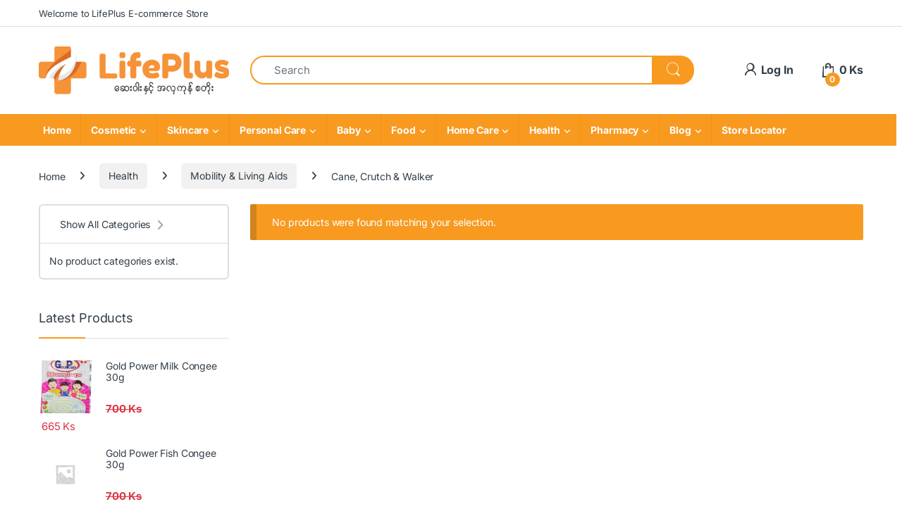

--- FILE ---
content_type: text/html; charset=UTF-8
request_url: https://lifeplusmm.com/product-category/health/mobility-and-living-aids/cane-crutch-walker/
body_size: 36392
content:
<!DOCTYPE html>
<html lang="en-US">
<head>
<meta charset="UTF-8">
<meta name="viewport" content="width=device-width, initial-scale=1">
<link rel="profile" href="https://gmpg.org/xfn/11">
<link rel="pingback" href="https://lifeplusmm.com/xmlrpc.php">

<title>Cane, Crutch &amp; Walker &#8211; LifePlus Health and Beauty</title>
<meta name='robots' content='max-image-preview:large' />
<link rel='dns-prefetch' href='//fonts.googleapis.com' />
<link rel='preconnect' href='//i0.wp.com' />
<link rel="alternate" type="application/rss+xml" title="LifePlus Health and Beauty &raquo; Feed" href="https://lifeplusmm.com/feed/" />
<link rel="alternate" type="application/rss+xml" title="LifePlus Health and Beauty &raquo; Comments Feed" href="https://lifeplusmm.com/comments/feed/" />
<link rel="alternate" type="application/rss+xml" title="LifePlus Health and Beauty &raquo; Cane, Crutch &amp; Walker Category Feed" href="https://lifeplusmm.com/product-category/health/mobility-and-living-aids/cane-crutch-walker/feed/" />
<style id='wp-img-auto-sizes-contain-inline-css' type='text/css'>
img:is([sizes=auto i],[sizes^="auto," i]){contain-intrinsic-size:3000px 1500px}
/*# sourceURL=wp-img-auto-sizes-contain-inline-css */
</style>
<link rel='stylesheet' id='berocket_mm_quantity_style-css' href='https://lifeplusmm.com/wp-content/plugins/minmax-quantity-for-woocommerce/css/shop.css?ver=1.3.8.3' type='text/css' media='all' />
<style id='wp-emoji-styles-inline-css' type='text/css'>

	img.wp-smiley, img.emoji {
		display: inline !important;
		border: none !important;
		box-shadow: none !important;
		height: 1em !important;
		width: 1em !important;
		margin: 0 0.07em !important;
		vertical-align: -0.1em !important;
		background: none !important;
		padding: 0 !important;
	}
/*# sourceURL=wp-emoji-styles-inline-css */
</style>
<link rel='stylesheet' id='wp-block-library-css' href='https://lifeplusmm.com/wp-includes/css/dist/block-library/style.min.css?ver=6.9' type='text/css' media='all' />
<style id='classic-theme-styles-inline-css' type='text/css'>
/*! This file is auto-generated */
.wp-block-button__link{color:#fff;background-color:#32373c;border-radius:9999px;box-shadow:none;text-decoration:none;padding:calc(.667em + 2px) calc(1.333em + 2px);font-size:1.125em}.wp-block-file__button{background:#32373c;color:#fff;text-decoration:none}
/*# sourceURL=/wp-includes/css/classic-themes.min.css */
</style>
<style id='global-styles-inline-css' type='text/css'>
:root{--wp--preset--aspect-ratio--square: 1;--wp--preset--aspect-ratio--4-3: 4/3;--wp--preset--aspect-ratio--3-4: 3/4;--wp--preset--aspect-ratio--3-2: 3/2;--wp--preset--aspect-ratio--2-3: 2/3;--wp--preset--aspect-ratio--16-9: 16/9;--wp--preset--aspect-ratio--9-16: 9/16;--wp--preset--color--black: #000000;--wp--preset--color--cyan-bluish-gray: #abb8c3;--wp--preset--color--white: #ffffff;--wp--preset--color--pale-pink: #f78da7;--wp--preset--color--vivid-red: #cf2e2e;--wp--preset--color--luminous-vivid-orange: #ff6900;--wp--preset--color--luminous-vivid-amber: #fcb900;--wp--preset--color--light-green-cyan: #7bdcb5;--wp--preset--color--vivid-green-cyan: #00d084;--wp--preset--color--pale-cyan-blue: #8ed1fc;--wp--preset--color--vivid-cyan-blue: #0693e3;--wp--preset--color--vivid-purple: #9b51e0;--wp--preset--gradient--vivid-cyan-blue-to-vivid-purple: linear-gradient(135deg,rgb(6,147,227) 0%,rgb(155,81,224) 100%);--wp--preset--gradient--light-green-cyan-to-vivid-green-cyan: linear-gradient(135deg,rgb(122,220,180) 0%,rgb(0,208,130) 100%);--wp--preset--gradient--luminous-vivid-amber-to-luminous-vivid-orange: linear-gradient(135deg,rgb(252,185,0) 0%,rgb(255,105,0) 100%);--wp--preset--gradient--luminous-vivid-orange-to-vivid-red: linear-gradient(135deg,rgb(255,105,0) 0%,rgb(207,46,46) 100%);--wp--preset--gradient--very-light-gray-to-cyan-bluish-gray: linear-gradient(135deg,rgb(238,238,238) 0%,rgb(169,184,195) 100%);--wp--preset--gradient--cool-to-warm-spectrum: linear-gradient(135deg,rgb(74,234,220) 0%,rgb(151,120,209) 20%,rgb(207,42,186) 40%,rgb(238,44,130) 60%,rgb(251,105,98) 80%,rgb(254,248,76) 100%);--wp--preset--gradient--blush-light-purple: linear-gradient(135deg,rgb(255,206,236) 0%,rgb(152,150,240) 100%);--wp--preset--gradient--blush-bordeaux: linear-gradient(135deg,rgb(254,205,165) 0%,rgb(254,45,45) 50%,rgb(107,0,62) 100%);--wp--preset--gradient--luminous-dusk: linear-gradient(135deg,rgb(255,203,112) 0%,rgb(199,81,192) 50%,rgb(65,88,208) 100%);--wp--preset--gradient--pale-ocean: linear-gradient(135deg,rgb(255,245,203) 0%,rgb(182,227,212) 50%,rgb(51,167,181) 100%);--wp--preset--gradient--electric-grass: linear-gradient(135deg,rgb(202,248,128) 0%,rgb(113,206,126) 100%);--wp--preset--gradient--midnight: linear-gradient(135deg,rgb(2,3,129) 0%,rgb(40,116,252) 100%);--wp--preset--font-size--small: 13px;--wp--preset--font-size--medium: 20px;--wp--preset--font-size--large: 36px;--wp--preset--font-size--x-large: 42px;--wp--preset--spacing--20: 0.44rem;--wp--preset--spacing--30: 0.67rem;--wp--preset--spacing--40: 1rem;--wp--preset--spacing--50: 1.5rem;--wp--preset--spacing--60: 2.25rem;--wp--preset--spacing--70: 3.38rem;--wp--preset--spacing--80: 5.06rem;--wp--preset--shadow--natural: 6px 6px 9px rgba(0, 0, 0, 0.2);--wp--preset--shadow--deep: 12px 12px 50px rgba(0, 0, 0, 0.4);--wp--preset--shadow--sharp: 6px 6px 0px rgba(0, 0, 0, 0.2);--wp--preset--shadow--outlined: 6px 6px 0px -3px rgb(255, 255, 255), 6px 6px rgb(0, 0, 0);--wp--preset--shadow--crisp: 6px 6px 0px rgb(0, 0, 0);}:where(.is-layout-flex){gap: 0.5em;}:where(.is-layout-grid){gap: 0.5em;}body .is-layout-flex{display: flex;}.is-layout-flex{flex-wrap: wrap;align-items: center;}.is-layout-flex > :is(*, div){margin: 0;}body .is-layout-grid{display: grid;}.is-layout-grid > :is(*, div){margin: 0;}:where(.wp-block-columns.is-layout-flex){gap: 2em;}:where(.wp-block-columns.is-layout-grid){gap: 2em;}:where(.wp-block-post-template.is-layout-flex){gap: 1.25em;}:where(.wp-block-post-template.is-layout-grid){gap: 1.25em;}.has-black-color{color: var(--wp--preset--color--black) !important;}.has-cyan-bluish-gray-color{color: var(--wp--preset--color--cyan-bluish-gray) !important;}.has-white-color{color: var(--wp--preset--color--white) !important;}.has-pale-pink-color{color: var(--wp--preset--color--pale-pink) !important;}.has-vivid-red-color{color: var(--wp--preset--color--vivid-red) !important;}.has-luminous-vivid-orange-color{color: var(--wp--preset--color--luminous-vivid-orange) !important;}.has-luminous-vivid-amber-color{color: var(--wp--preset--color--luminous-vivid-amber) !important;}.has-light-green-cyan-color{color: var(--wp--preset--color--light-green-cyan) !important;}.has-vivid-green-cyan-color{color: var(--wp--preset--color--vivid-green-cyan) !important;}.has-pale-cyan-blue-color{color: var(--wp--preset--color--pale-cyan-blue) !important;}.has-vivid-cyan-blue-color{color: var(--wp--preset--color--vivid-cyan-blue) !important;}.has-vivid-purple-color{color: var(--wp--preset--color--vivid-purple) !important;}.has-black-background-color{background-color: var(--wp--preset--color--black) !important;}.has-cyan-bluish-gray-background-color{background-color: var(--wp--preset--color--cyan-bluish-gray) !important;}.has-white-background-color{background-color: var(--wp--preset--color--white) !important;}.has-pale-pink-background-color{background-color: var(--wp--preset--color--pale-pink) !important;}.has-vivid-red-background-color{background-color: var(--wp--preset--color--vivid-red) !important;}.has-luminous-vivid-orange-background-color{background-color: var(--wp--preset--color--luminous-vivid-orange) !important;}.has-luminous-vivid-amber-background-color{background-color: var(--wp--preset--color--luminous-vivid-amber) !important;}.has-light-green-cyan-background-color{background-color: var(--wp--preset--color--light-green-cyan) !important;}.has-vivid-green-cyan-background-color{background-color: var(--wp--preset--color--vivid-green-cyan) !important;}.has-pale-cyan-blue-background-color{background-color: var(--wp--preset--color--pale-cyan-blue) !important;}.has-vivid-cyan-blue-background-color{background-color: var(--wp--preset--color--vivid-cyan-blue) !important;}.has-vivid-purple-background-color{background-color: var(--wp--preset--color--vivid-purple) !important;}.has-black-border-color{border-color: var(--wp--preset--color--black) !important;}.has-cyan-bluish-gray-border-color{border-color: var(--wp--preset--color--cyan-bluish-gray) !important;}.has-white-border-color{border-color: var(--wp--preset--color--white) !important;}.has-pale-pink-border-color{border-color: var(--wp--preset--color--pale-pink) !important;}.has-vivid-red-border-color{border-color: var(--wp--preset--color--vivid-red) !important;}.has-luminous-vivid-orange-border-color{border-color: var(--wp--preset--color--luminous-vivid-orange) !important;}.has-luminous-vivid-amber-border-color{border-color: var(--wp--preset--color--luminous-vivid-amber) !important;}.has-light-green-cyan-border-color{border-color: var(--wp--preset--color--light-green-cyan) !important;}.has-vivid-green-cyan-border-color{border-color: var(--wp--preset--color--vivid-green-cyan) !important;}.has-pale-cyan-blue-border-color{border-color: var(--wp--preset--color--pale-cyan-blue) !important;}.has-vivid-cyan-blue-border-color{border-color: var(--wp--preset--color--vivid-cyan-blue) !important;}.has-vivid-purple-border-color{border-color: var(--wp--preset--color--vivid-purple) !important;}.has-vivid-cyan-blue-to-vivid-purple-gradient-background{background: var(--wp--preset--gradient--vivid-cyan-blue-to-vivid-purple) !important;}.has-light-green-cyan-to-vivid-green-cyan-gradient-background{background: var(--wp--preset--gradient--light-green-cyan-to-vivid-green-cyan) !important;}.has-luminous-vivid-amber-to-luminous-vivid-orange-gradient-background{background: var(--wp--preset--gradient--luminous-vivid-amber-to-luminous-vivid-orange) !important;}.has-luminous-vivid-orange-to-vivid-red-gradient-background{background: var(--wp--preset--gradient--luminous-vivid-orange-to-vivid-red) !important;}.has-very-light-gray-to-cyan-bluish-gray-gradient-background{background: var(--wp--preset--gradient--very-light-gray-to-cyan-bluish-gray) !important;}.has-cool-to-warm-spectrum-gradient-background{background: var(--wp--preset--gradient--cool-to-warm-spectrum) !important;}.has-blush-light-purple-gradient-background{background: var(--wp--preset--gradient--blush-light-purple) !important;}.has-blush-bordeaux-gradient-background{background: var(--wp--preset--gradient--blush-bordeaux) !important;}.has-luminous-dusk-gradient-background{background: var(--wp--preset--gradient--luminous-dusk) !important;}.has-pale-ocean-gradient-background{background: var(--wp--preset--gradient--pale-ocean) !important;}.has-electric-grass-gradient-background{background: var(--wp--preset--gradient--electric-grass) !important;}.has-midnight-gradient-background{background: var(--wp--preset--gradient--midnight) !important;}.has-small-font-size{font-size: var(--wp--preset--font-size--small) !important;}.has-medium-font-size{font-size: var(--wp--preset--font-size--medium) !important;}.has-large-font-size{font-size: var(--wp--preset--font-size--large) !important;}.has-x-large-font-size{font-size: var(--wp--preset--font-size--x-large) !important;}
:where(.wp-block-post-template.is-layout-flex){gap: 1.25em;}:where(.wp-block-post-template.is-layout-grid){gap: 1.25em;}
:where(.wp-block-term-template.is-layout-flex){gap: 1.25em;}:where(.wp-block-term-template.is-layout-grid){gap: 1.25em;}
:where(.wp-block-columns.is-layout-flex){gap: 2em;}:where(.wp-block-columns.is-layout-grid){gap: 2em;}
:root :where(.wp-block-pullquote){font-size: 1.5em;line-height: 1.6;}
/*# sourceURL=global-styles-inline-css */
</style>
<link rel='stylesheet' id='min-and-max-quantity-for-woocommerce-css' href='https://lifeplusmm.com/wp-content/plugins/min-and-max-quantity-for-woocommerce/public/css/mmqw-for-woocommerce-public.css?ver=2.1.1' type='text/css' media='all' />
<link rel='stylesheet' id='mas-wc-brands-style-css' href='https://lifeplusmm.com/wp-content/plugins/mas-woocommerce-brands/assets/css/style.css?ver=1.1.0' type='text/css' media='all' />
<link rel='stylesheet' id='woocommerce-conditional-product-fees-for-checkout-css' href='https://lifeplusmm.com/wp-content/plugins/woo-conditional-product-fees-for-checkout/public/css/woocommerce-conditional-product-fees-for-checkout-public.css?ver=4.3.2' type='text/css' media='all' />
<style id='woocommerce-inline-inline-css' type='text/css'>
.woocommerce form .form-row .required { visibility: visible; }
/*# sourceURL=woocommerce-inline-inline-css */
</style>
<link rel='stylesheet' id='wpsl-styles-css' href='https://lifeplusmm.com/wp-content/plugins/wp-store-locator/css/styles.min.css?ver=2.2.261' type='text/css' media='all' />
<link rel='stylesheet' id='aws-style-css' href='https://lifeplusmm.com/wp-content/plugins/advanced-woo-search/assets/css/common.min.css?ver=3.51' type='text/css' media='all' />
<link rel='stylesheet' id='eae-css-css' href='https://lifeplusmm.com/wp-content/plugins/addon-elements-for-elementor-page-builder/assets/css/eae.min.css?ver=1.14.4' type='text/css' media='all' />
<link rel='stylesheet' id='eae-peel-css-css' href='https://lifeplusmm.com/wp-content/plugins/addon-elements-for-elementor-page-builder/assets/lib/peel/peel.css?ver=1.14.4' type='text/css' media='all' />
<link rel='stylesheet' id='font-awesome-4-shim-css' href='https://lifeplusmm.com/wp-content/plugins/elementor/assets/lib/font-awesome/css/v4-shims.min.css?ver=1.0' type='text/css' media='all' />
<link rel='stylesheet' id='font-awesome-5-all-css' href='https://lifeplusmm.com/wp-content/plugins/elementor/assets/lib/font-awesome/css/all.min.css?ver=1.0' type='text/css' media='all' />
<link rel='stylesheet' id='vegas-css-css' href='https://lifeplusmm.com/wp-content/plugins/addon-elements-for-elementor-page-builder/assets/lib/vegas/vegas.min.css?ver=2.4.0' type='text/css' media='all' />
<style type="text/css">@font-face {font-family:Inter;font-style:normal;font-weight:300;src:url(/cf-fonts/v/inter/5.0.16/latin/wght/normal.woff2);unicode-range:U+0000-00FF,U+0131,U+0152-0153,U+02BB-02BC,U+02C6,U+02DA,U+02DC,U+0304,U+0308,U+0329,U+2000-206F,U+2074,U+20AC,U+2122,U+2191,U+2193,U+2212,U+2215,U+FEFF,U+FFFD;font-display:swap;}@font-face {font-family:Inter;font-style:normal;font-weight:300;src:url(/cf-fonts/v/inter/5.0.16/latin-ext/wght/normal.woff2);unicode-range:U+0100-02AF,U+0304,U+0308,U+0329,U+1E00-1E9F,U+1EF2-1EFF,U+2020,U+20A0-20AB,U+20AD-20CF,U+2113,U+2C60-2C7F,U+A720-A7FF;font-display:swap;}@font-face {font-family:Inter;font-style:normal;font-weight:300;src:url(/cf-fonts/v/inter/5.0.16/cyrillic/wght/normal.woff2);unicode-range:U+0301,U+0400-045F,U+0490-0491,U+04B0-04B1,U+2116;font-display:swap;}@font-face {font-family:Inter;font-style:normal;font-weight:300;src:url(/cf-fonts/v/inter/5.0.16/greek-ext/wght/normal.woff2);unicode-range:U+1F00-1FFF;font-display:swap;}@font-face {font-family:Inter;font-style:normal;font-weight:300;src:url(/cf-fonts/v/inter/5.0.16/vietnamese/wght/normal.woff2);unicode-range:U+0102-0103,U+0110-0111,U+0128-0129,U+0168-0169,U+01A0-01A1,U+01AF-01B0,U+0300-0301,U+0303-0304,U+0308-0309,U+0323,U+0329,U+1EA0-1EF9,U+20AB;font-display:swap;}@font-face {font-family:Inter;font-style:normal;font-weight:300;src:url(/cf-fonts/v/inter/5.0.16/greek/wght/normal.woff2);unicode-range:U+0370-03FF;font-display:swap;}@font-face {font-family:Inter;font-style:normal;font-weight:300;src:url(/cf-fonts/v/inter/5.0.16/cyrillic-ext/wght/normal.woff2);unicode-range:U+0460-052F,U+1C80-1C88,U+20B4,U+2DE0-2DFF,U+A640-A69F,U+FE2E-FE2F;font-display:swap;}@font-face {font-family:Inter;font-style:normal;font-weight:400;src:url(/cf-fonts/v/inter/5.0.16/cyrillic/wght/normal.woff2);unicode-range:U+0301,U+0400-045F,U+0490-0491,U+04B0-04B1,U+2116;font-display:swap;}@font-face {font-family:Inter;font-style:normal;font-weight:400;src:url(/cf-fonts/v/inter/5.0.16/latin/wght/normal.woff2);unicode-range:U+0000-00FF,U+0131,U+0152-0153,U+02BB-02BC,U+02C6,U+02DA,U+02DC,U+0304,U+0308,U+0329,U+2000-206F,U+2074,U+20AC,U+2122,U+2191,U+2193,U+2212,U+2215,U+FEFF,U+FFFD;font-display:swap;}@font-face {font-family:Inter;font-style:normal;font-weight:400;src:url(/cf-fonts/v/inter/5.0.16/latin-ext/wght/normal.woff2);unicode-range:U+0100-02AF,U+0304,U+0308,U+0329,U+1E00-1E9F,U+1EF2-1EFF,U+2020,U+20A0-20AB,U+20AD-20CF,U+2113,U+2C60-2C7F,U+A720-A7FF;font-display:swap;}@font-face {font-family:Inter;font-style:normal;font-weight:400;src:url(/cf-fonts/v/inter/5.0.16/vietnamese/wght/normal.woff2);unicode-range:U+0102-0103,U+0110-0111,U+0128-0129,U+0168-0169,U+01A0-01A1,U+01AF-01B0,U+0300-0301,U+0303-0304,U+0308-0309,U+0323,U+0329,U+1EA0-1EF9,U+20AB;font-display:swap;}@font-face {font-family:Inter;font-style:normal;font-weight:400;src:url(/cf-fonts/v/inter/5.0.16/cyrillic-ext/wght/normal.woff2);unicode-range:U+0460-052F,U+1C80-1C88,U+20B4,U+2DE0-2DFF,U+A640-A69F,U+FE2E-FE2F;font-display:swap;}@font-face {font-family:Inter;font-style:normal;font-weight:400;src:url(/cf-fonts/v/inter/5.0.16/greek/wght/normal.woff2);unicode-range:U+0370-03FF;font-display:swap;}@font-face {font-family:Inter;font-style:normal;font-weight:400;src:url(/cf-fonts/v/inter/5.0.16/greek-ext/wght/normal.woff2);unicode-range:U+1F00-1FFF;font-display:swap;}@font-face {font-family:Inter;font-style:normal;font-weight:600;src:url(/cf-fonts/v/inter/5.0.16/cyrillic/wght/normal.woff2);unicode-range:U+0301,U+0400-045F,U+0490-0491,U+04B0-04B1,U+2116;font-display:swap;}@font-face {font-family:Inter;font-style:normal;font-weight:600;src:url(/cf-fonts/v/inter/5.0.16/cyrillic-ext/wght/normal.woff2);unicode-range:U+0460-052F,U+1C80-1C88,U+20B4,U+2DE0-2DFF,U+A640-A69F,U+FE2E-FE2F;font-display:swap;}@font-face {font-family:Inter;font-style:normal;font-weight:600;src:url(/cf-fonts/v/inter/5.0.16/vietnamese/wght/normal.woff2);unicode-range:U+0102-0103,U+0110-0111,U+0128-0129,U+0168-0169,U+01A0-01A1,U+01AF-01B0,U+0300-0301,U+0303-0304,U+0308-0309,U+0323,U+0329,U+1EA0-1EF9,U+20AB;font-display:swap;}@font-face {font-family:Inter;font-style:normal;font-weight:600;src:url(/cf-fonts/v/inter/5.0.16/latin/wght/normal.woff2);unicode-range:U+0000-00FF,U+0131,U+0152-0153,U+02BB-02BC,U+02C6,U+02DA,U+02DC,U+0304,U+0308,U+0329,U+2000-206F,U+2074,U+20AC,U+2122,U+2191,U+2193,U+2212,U+2215,U+FEFF,U+FFFD;font-display:swap;}@font-face {font-family:Inter;font-style:normal;font-weight:600;src:url(/cf-fonts/v/inter/5.0.16/greek/wght/normal.woff2);unicode-range:U+0370-03FF;font-display:swap;}@font-face {font-family:Inter;font-style:normal;font-weight:600;src:url(/cf-fonts/v/inter/5.0.16/latin-ext/wght/normal.woff2);unicode-range:U+0100-02AF,U+0304,U+0308,U+0329,U+1E00-1E9F,U+1EF2-1EFF,U+2020,U+20A0-20AB,U+20AD-20CF,U+2113,U+2C60-2C7F,U+A720-A7FF;font-display:swap;}@font-face {font-family:Inter;font-style:normal;font-weight:600;src:url(/cf-fonts/v/inter/5.0.16/greek-ext/wght/normal.woff2);unicode-range:U+1F00-1FFF;font-display:swap;}@font-face {font-family:Inter;font-style:normal;font-weight:700;src:url(/cf-fonts/v/inter/5.0.16/vietnamese/wght/normal.woff2);unicode-range:U+0102-0103,U+0110-0111,U+0128-0129,U+0168-0169,U+01A0-01A1,U+01AF-01B0,U+0300-0301,U+0303-0304,U+0308-0309,U+0323,U+0329,U+1EA0-1EF9,U+20AB;font-display:swap;}@font-face {font-family:Inter;font-style:normal;font-weight:700;src:url(/cf-fonts/v/inter/5.0.16/greek-ext/wght/normal.woff2);unicode-range:U+1F00-1FFF;font-display:swap;}@font-face {font-family:Inter;font-style:normal;font-weight:700;src:url(/cf-fonts/v/inter/5.0.16/greek/wght/normal.woff2);unicode-range:U+0370-03FF;font-display:swap;}@font-face {font-family:Inter;font-style:normal;font-weight:700;src:url(/cf-fonts/v/inter/5.0.16/cyrillic/wght/normal.woff2);unicode-range:U+0301,U+0400-045F,U+0490-0491,U+04B0-04B1,U+2116;font-display:swap;}@font-face {font-family:Inter;font-style:normal;font-weight:700;src:url(/cf-fonts/v/inter/5.0.16/cyrillic-ext/wght/normal.woff2);unicode-range:U+0460-052F,U+1C80-1C88,U+20B4,U+2DE0-2DFF,U+A640-A69F,U+FE2E-FE2F;font-display:swap;}@font-face {font-family:Inter;font-style:normal;font-weight:700;src:url(/cf-fonts/v/inter/5.0.16/latin-ext/wght/normal.woff2);unicode-range:U+0100-02AF,U+0304,U+0308,U+0329,U+1E00-1E9F,U+1EF2-1EFF,U+2020,U+20A0-20AB,U+20AD-20CF,U+2113,U+2C60-2C7F,U+A720-A7FF;font-display:swap;}@font-face {font-family:Inter;font-style:normal;font-weight:700;src:url(/cf-fonts/v/inter/5.0.16/latin/wght/normal.woff2);unicode-range:U+0000-00FF,U+0131,U+0152-0153,U+02BB-02BC,U+02C6,U+02DA,U+02DC,U+0304,U+0308,U+0329,U+2000-206F,U+2074,U+20AC,U+2122,U+2191,U+2193,U+2212,U+2215,U+FEFF,U+FFFD;font-display:swap;}</style>
<link rel='stylesheet' id='font-electro-css' href='https://lifeplusmm.com/wp-content/themes/electro/assets/css/font-electro.css?ver=3.6.5' type='text/css' media='all' />
<link rel='stylesheet' id='fontawesome-css' href='https://lifeplusmm.com/wp-content/themes/electro/assets/vendor/fontawesome/css/all.min.css?ver=3.6.5' type='text/css' media='all' />
<link rel='stylesheet' id='animate-css-css' href='https://lifeplusmm.com/wp-content/themes/electro/assets/vendor/animate.css/animate.min.css?ver=3.6.5' type='text/css' media='all' />
<link rel='stylesheet' id='electro-style-css' href='https://lifeplusmm.com/wp-content/themes/electro/style.min.css?ver=3.6.5' type='text/css' media='all' />
<link rel='stylesheet' id='electro-color-css' href='https://lifeplusmm.com/wp-content/themes/electro/assets/css/colors/orange.min.css?ver=3.6.5' type='text/css' media='all' />
<link rel='stylesheet' id='electro-elementor-style-css' href='https://lifeplusmm.com/wp-content/themes/electro/elementor.css?ver=3.6.5' type='text/css' media='all' />
<link rel='stylesheet' id='swiper-css' href='https://lifeplusmm.com/wp-content/plugins/elementor/assets/lib/swiper/v8/css/swiper.min.css?ver=8.4.5' type='text/css' media='all' />
<link rel='stylesheet' id='e-swiper-css' href='https://lifeplusmm.com/wp-content/plugins/elementor/assets/css/conditionals/e-swiper.min.css?ver=3.34.1' type='text/css' media='all' />
<link rel='stylesheet' id='elementor-frontend-css' href='https://lifeplusmm.com/wp-content/plugins/elementor/assets/css/frontend.min.css?ver=3.34.1' type='text/css' media='all' />
<link rel='stylesheet' id='widget-media-carousel-css' href='https://lifeplusmm.com/wp-content/plugins/elementor-pro/assets/css/widget-media-carousel.min.css?ver=3.34.0' type='text/css' media='all' />
<link rel='stylesheet' id='widget-carousel-module-base-css' href='https://lifeplusmm.com/wp-content/plugins/elementor-pro/assets/css/widget-carousel-module-base.min.css?ver=3.34.0' type='text/css' media='all' />
<link rel='stylesheet' id='widget-image-css' href='https://lifeplusmm.com/wp-content/plugins/elementor/assets/css/widget-image.min.css?ver=3.34.1' type='text/css' media='all' />
<link rel='stylesheet' id='widget-spacer-css' href='https://lifeplusmm.com/wp-content/plugins/elementor/assets/css/widget-spacer.min.css?ver=3.34.1' type='text/css' media='all' />
<link rel='stylesheet' id='widget-image-carousel-css' href='https://lifeplusmm.com/wp-content/plugins/elementor/assets/css/widget-image-carousel.min.css?ver=3.34.1' type='text/css' media='all' />
<link rel='stylesheet' id='widget-heading-css' href='https://lifeplusmm.com/wp-content/plugins/elementor/assets/css/widget-heading.min.css?ver=3.34.1' type='text/css' media='all' />
<link rel='stylesheet' id='widget-nav-menu-css' href='https://lifeplusmm.com/wp-content/plugins/elementor-pro/assets/css/widget-nav-menu.min.css?ver=3.34.0' type='text/css' media='all' />
<link rel='stylesheet' id='widget-social-icons-css' href='https://lifeplusmm.com/wp-content/plugins/elementor/assets/css/widget-social-icons.min.css?ver=3.34.1' type='text/css' media='all' />
<link rel='stylesheet' id='e-apple-webkit-css' href='https://lifeplusmm.com/wp-content/plugins/elementor/assets/css/conditionals/apple-webkit.min.css?ver=3.34.1' type='text/css' media='all' />
<link rel='stylesheet' id='elementor-icons-css' href='https://lifeplusmm.com/wp-content/plugins/elementor/assets/lib/eicons/css/elementor-icons.min.css?ver=5.45.0' type='text/css' media='all' />
<link rel='stylesheet' id='elementor-post-7-css' href='https://lifeplusmm.com/wp-content/uploads/elementor/css/post-7.css?ver=1768422562' type='text/css' media='all' />
<link rel='stylesheet' id='elementor-post-1022-css' href='https://lifeplusmm.com/wp-content/uploads/elementor/css/post-1022.css?ver=1768455736' type='text/css' media='all' />
<link rel='stylesheet' id='woo_discount_pro_style-css' href='https://lifeplusmm.com/wp-content/plugins/woo-discount-rules-pro/Assets/Css/awdr_style.css?ver=2.6.13' type='text/css' media='all' />
<link rel='stylesheet' id='eael-general-css' href='https://lifeplusmm.com/wp-content/plugins/essential-addons-for-elementor-lite/assets/front-end/css/view/general.min.css?ver=6.5.7' type='text/css' media='all' />
<link rel='stylesheet' id='elementor-gf-local-roboto-css' href='https://lifeplusmm.com/wp-content/uploads/elementor/google-fonts/css/roboto.css?ver=1742243395' type='text/css' media='all' />
<link rel='stylesheet' id='elementor-gf-local-robotoslab-css' href='https://lifeplusmm.com/wp-content/uploads/elementor/google-fonts/css/robotoslab.css?ver=1742243410' type='text/css' media='all' />
<link rel='stylesheet' id='elementor-icons-shared-0-css' href='https://lifeplusmm.com/wp-content/plugins/elementor/assets/lib/font-awesome/css/fontawesome.min.css?ver=5.15.3' type='text/css' media='all' />
<link rel='stylesheet' id='elementor-icons-fa-brands-css' href='https://lifeplusmm.com/wp-content/plugins/elementor/assets/lib/font-awesome/css/brands.min.css?ver=5.15.3' type='text/css' media='all' />
<!--n2css--><!--n2js--><script type="text/javascript" src="https://lifeplusmm.com/wp-includes/js/jquery/jquery.min.js?ver=3.7.1" id="jquery-core-js"></script>
<script type="text/javascript" src="https://lifeplusmm.com/wp-includes/js/jquery/jquery-migrate.min.js?ver=3.4.1" id="jquery-migrate-js"></script>
<script type="text/javascript" id="min-and-max-quantity-for-woocommerce-js-extra">
/* <![CDATA[ */
var mmqw_plugin_vars = {"one_quantity":"Quantity: ","change_qty_html":"1"};
//# sourceURL=min-and-max-quantity-for-woocommerce-js-extra
/* ]]> */
</script>
<script type="text/javascript" src="https://lifeplusmm.com/wp-content/plugins/min-and-max-quantity-for-woocommerce/public/js/mmqw-for-woocommerce-public.js?ver=2.1.1" id="min-and-max-quantity-for-woocommerce-js"></script>
<script type="text/javascript" src="https://lifeplusmm.com/wp-content/plugins/minmax-quantity-for-woocommerce/js/frontend.js?ver=6.9" id="berocket-front-cart-js-js"></script>
<script type="text/javascript" src="https://lifeplusmm.com/wp-content/plugins/woocommerce/assets/js/jquery-tiptip/jquery.tipTip.min.js?ver=10.4.3" id="jquery-tiptip-js"></script>
<script type="text/javascript" id="woocommerce-conditional-product-fees-for-checkout-js-extra">
/* <![CDATA[ */
var wcpfc_public_vars = {"fee_tooltip_data":[]};
//# sourceURL=woocommerce-conditional-product-fees-for-checkout-js-extra
/* ]]> */
</script>
<script type="text/javascript" src="https://lifeplusmm.com/wp-content/plugins/woo-conditional-product-fees-for-checkout/public/js/woocommerce-conditional-product-fees-for-checkout-public.js?ver=4.3.2" id="woocommerce-conditional-product-fees-for-checkout-js"></script>
<script type="text/javascript" src="https://lifeplusmm.com/wp-content/plugins/woocommerce/assets/js/jquery-blockui/jquery.blockUI.min.js?ver=2.7.0-wc.10.4.3" id="wc-jquery-blockui-js" defer="defer" data-wp-strategy="defer"></script>
<script type="text/javascript" id="wc-add-to-cart-js-extra">
/* <![CDATA[ */
var wc_add_to_cart_params = {"ajax_url":"/wp-admin/admin-ajax.php","wc_ajax_url":"/?wc-ajax=%%endpoint%%","i18n_view_cart":"View cart","cart_url":"https://lifeplusmm.com/cart/","is_cart":"","cart_redirect_after_add":"no"};
//# sourceURL=wc-add-to-cart-js-extra
/* ]]> */
</script>
<script type="text/javascript" src="https://lifeplusmm.com/wp-content/plugins/woocommerce/assets/js/frontend/add-to-cart.min.js?ver=10.4.3" id="wc-add-to-cart-js" defer="defer" data-wp-strategy="defer"></script>
<script type="text/javascript" src="https://lifeplusmm.com/wp-content/plugins/woocommerce/assets/js/js-cookie/js.cookie.min.js?ver=2.1.4-wc.10.4.3" id="wc-js-cookie-js" defer="defer" data-wp-strategy="defer"></script>
<script type="text/javascript" id="woocommerce-js-extra">
/* <![CDATA[ */
var woocommerce_params = {"ajax_url":"/wp-admin/admin-ajax.php","wc_ajax_url":"/?wc-ajax=%%endpoint%%","i18n_password_show":"Show password","i18n_password_hide":"Hide password"};
//# sourceURL=woocommerce-js-extra
/* ]]> */
</script>
<script type="text/javascript" src="https://lifeplusmm.com/wp-content/plugins/woocommerce/assets/js/frontend/woocommerce.min.js?ver=10.4.3" id="woocommerce-js" defer="defer" data-wp-strategy="defer"></script>
<script type="text/javascript" src="https://lifeplusmm.com/wp-content/plugins/addon-elements-for-elementor-page-builder/assets/js/iconHelper.js?ver=1.0" id="eae-iconHelper-js"></script>
<script type="text/javascript" id="wc-cart-fragments-js-extra">
/* <![CDATA[ */
var wc_cart_fragments_params = {"ajax_url":"/wp-admin/admin-ajax.php","wc_ajax_url":"/?wc-ajax=%%endpoint%%","cart_hash_key":"wc_cart_hash_7b183f9f7979bae35fbc265c30cf12fa","fragment_name":"wc_fragments_7b183f9f7979bae35fbc265c30cf12fa","request_timeout":"5000"};
//# sourceURL=wc-cart-fragments-js-extra
/* ]]> */
</script>
<script type="text/javascript" src="https://lifeplusmm.com/wp-content/plugins/woocommerce/assets/js/frontend/cart-fragments.min.js?ver=10.4.3" id="wc-cart-fragments-js" defer="defer" data-wp-strategy="defer"></script>
<link rel="https://api.w.org/" href="https://lifeplusmm.com/wp-json/" /><link rel="alternate" title="JSON" type="application/json" href="https://lifeplusmm.com/wp-json/wp/v2/product_cat/504" /><link rel="EditURI" type="application/rsd+xml" title="RSD" href="https://lifeplusmm.com/xmlrpc.php?rsd" />
<meta name="generator" content="WordPress 6.9" />
<meta name="generator" content="WooCommerce 10.4.3" />
<style></style><meta name="generator" content="Redux 4.5.10" />	<noscript><style>.woocommerce-product-gallery{ opacity: 1 !important; }</style></noscript>
	<meta name="generator" content="Elementor 3.34.1; features: additional_custom_breakpoints; settings: css_print_method-external, google_font-enabled, font_display-auto">
			<style>
				.e-con.e-parent:nth-of-type(n+4):not(.e-lazyloaded):not(.e-no-lazyload),
				.e-con.e-parent:nth-of-type(n+4):not(.e-lazyloaded):not(.e-no-lazyload) * {
					background-image: none !important;
				}
				@media screen and (max-height: 1024px) {
					.e-con.e-parent:nth-of-type(n+3):not(.e-lazyloaded):not(.e-no-lazyload),
					.e-con.e-parent:nth-of-type(n+3):not(.e-lazyloaded):not(.e-no-lazyload) * {
						background-image: none !important;
					}
				}
				@media screen and (max-height: 640px) {
					.e-con.e-parent:nth-of-type(n+2):not(.e-lazyloaded):not(.e-no-lazyload),
					.e-con.e-parent:nth-of-type(n+2):not(.e-lazyloaded):not(.e-no-lazyload) * {
						background-image: none !important;
					}
				}
			</style>
			<link rel="icon" href="https://i0.wp.com/lifeplusmm.com/wp-content/uploads/2022/01/cropped-Group.png?fit=32%2C32&#038;ssl=1" sizes="32x32" />
<link rel="icon" href="https://i0.wp.com/lifeplusmm.com/wp-content/uploads/2022/01/cropped-Group.png?fit=192%2C192&#038;ssl=1" sizes="192x192" />
<link rel="apple-touch-icon" href="https://i0.wp.com/lifeplusmm.com/wp-content/uploads/2022/01/cropped-Group.png?fit=180%2C180&#038;ssl=1" />
<meta name="msapplication-TileImage" content="https://i0.wp.com/lifeplusmm.com/wp-content/uploads/2022/01/cropped-Group.png?fit=270%2C270&#038;ssl=1" />
</head>

<body data-rsssl=1 class="archive tax-product_cat term-cane-crutch-walker term-504 wp-custom-logo wp-theme-electro wp-child-theme-electro-child theme-electro woocommerce woocommerce-page woocommerce-no-js group-blog left-sidebar elementor-page-21380 elementor-default elementor-kit-7">
	<div class="off-canvas-wrapper w-100 position-relative">
<div id="page" class="hfeed site">
			<a class="skip-link screen-reader-text visually-hidden" href="#site-navigation">Skip to navigation</a>
		<a class="skip-link screen-reader-text visually-hidden" href="#content">Skip to content</a>
		
			
		<div class="top-bar hidden-lg-down d-none d-xl-block">
			<div class="container clearfix">
			<ul id="menu-top-bar-left-en" class="nav nav-inline float-start electro-animate-dropdown flip"><li id="menu-item-802" class="xl-link-disable menu-item menu-item-type-custom menu-item-object-custom menu-item-802"><a title="Welcome to LifePlus E-commerce Store" href="#">Welcome to LifePlus E-commerce Store</a></li>
</ul>			</div>
		</div><!-- /.top-bar -->

			
	
	<header id="masthead" class="site-header header-v3 stick-this">
		<div class="container hidden-lg-down d-none d-xl-block">
					<div class="masthead row align-items-center">
				<div class="header-logo-area d-flex justify-content-between align-items-center">
		<a href="https://lifeplusmm.com/" class="custom-logo-link" rel="home" data-wpel-link="internal"><img fetchpriority="high" width="2558" height="639" src="https://i0.wp.com/lifeplusmm.com/wp-content/uploads/2025/07/cropped-LifePlus-update-Logo-for-web-scaled-1.png?fit=2558%2C639&amp;ssl=1" class="custom-logo" alt="LifePlus Health and Beauty" decoding="async" srcset="https://i0.wp.com/lifeplusmm.com/wp-content/uploads/2025/07/cropped-LifePlus-update-Logo-for-web-scaled-1.png?w=2558&amp;ssl=1 2558w, https://i0.wp.com/lifeplusmm.com/wp-content/uploads/2025/07/cropped-LifePlus-update-Logo-for-web-scaled-1.png?resize=300%2C75&amp;ssl=1 300w, https://i0.wp.com/lifeplusmm.com/wp-content/uploads/2025/07/cropped-LifePlus-update-Logo-for-web-scaled-1.png?resize=1024%2C256&amp;ssl=1 1024w, https://i0.wp.com/lifeplusmm.com/wp-content/uploads/2025/07/cropped-LifePlus-update-Logo-for-web-scaled-1.png?resize=768%2C192&amp;ssl=1 768w, https://i0.wp.com/lifeplusmm.com/wp-content/uploads/2025/07/cropped-LifePlus-update-Logo-for-web-scaled-1.png?resize=1536%2C384&amp;ssl=1 1536w, https://i0.wp.com/lifeplusmm.com/wp-content/uploads/2025/07/cropped-LifePlus-update-Logo-for-web-scaled-1.png?resize=2048%2C512&amp;ssl=1 2048w, https://i0.wp.com/lifeplusmm.com/wp-content/uploads/2025/07/cropped-LifePlus-update-Logo-for-web-scaled-1.png?resize=600%2C150&amp;ssl=1 600w, https://i0.wp.com/lifeplusmm.com/wp-content/uploads/2025/07/cropped-LifePlus-update-Logo-for-web-scaled-1.png?w=2340&amp;ssl=1 2340w" sizes="(max-width: 2558px) 100vw, 2558px" /></a>		<div class="off-canvas-navigation-wrapper off-canvas-hide-in-desktop d-xl-none">
			<div class="off-canvas-navbar-toggle-buttons clearfix">
				<button class="navbar-toggler navbar-toggle-hamburger " type="button">
					<i class="ec ec-menu"></i>
				</button>
				<button class="navbar-toggler navbar-toggle-close " type="button">
					<i class="ec ec-close-remove"></i>
				</button>
			</div>

			<div class="off-canvas-navigation
							 light" id="default-oc-header">
				<ul id="menu-manu-menu-en" class="nav nav-inline yamm"><li id="menu-item-24327" class="menu-item menu-item-type-post_type menu-item-object-page menu-item-home menu-item-24327"><a title="Home" href="https://lifeplusmm.com/" data-wpel-link="internal">Home</a></li>
<li id="menu-item-9267" class="menu-item menu-item-type-taxonomy menu-item-object-product_cat menu-item-has-children menu-item-9267 dropdown"><a title="Cosmetic" href="https://lifeplusmm.com/product-category/cosmetic/" data-bs-toggle="dropdown" class="dropdown-toggle" aria-haspopup="true" data-wpel-link="internal">Cosmetic</a>
<ul role="menu" class=" dropdown-menu">
	<li id="menu-item-9268" class="menu-item menu-item-type-taxonomy menu-item-object-product_cat menu-item-has-children menu-item-9268 dropdown-submenu"><a title="Accessories" href="https://lifeplusmm.com/product-category/cosmetic/accessories-cosmetic/" data-bs-toggle="dropdown" class="dropdown-toggle" aria-haspopup="true" data-wpel-link="internal">Accessories</a>
	<ul role="menu" class=" dropdown-menu">
		<li id="menu-item-9269" class="menu-item menu-item-type-taxonomy menu-item-object-product_cat menu-item-9269"><a title="Cotton Bud" href="https://lifeplusmm.com/product-category/cosmetic/accessories-cosmetic/cotton-bud/" data-wpel-link="internal">Cotton Bud</a></li>
		<li id="menu-item-9270" class="menu-item menu-item-type-taxonomy menu-item-object-product_cat menu-item-9270"><a title="Cotton Pad" href="https://lifeplusmm.com/product-category/cosmetic/accessories-cosmetic/cotton-pad-accessories-cosmetic/" data-wpel-link="internal">Cotton Pad</a></li>
		<li id="menu-item-16032" class="menu-item menu-item-type-taxonomy menu-item-object-product_cat menu-item-16032"><a title="Oil Paper" href="https://lifeplusmm.com/product-category/cosmetic/accessories-cosmetic/oil-paper/" data-wpel-link="internal">Oil Paper</a></li>
		<li id="menu-item-16033" class="menu-item menu-item-type-taxonomy menu-item-object-product_cat menu-item-16033"><a title="Wax Strips" href="https://lifeplusmm.com/product-category/cosmetic/accessories-cosmetic/wax-strips/" data-wpel-link="internal">Wax Strips</a></li>
		<li id="menu-item-19725" class="menu-item menu-item-type-taxonomy menu-item-object-product_cat menu-item-19725"><a title="Acne Needle" href="https://lifeplusmm.com/product-category/cosmetic/accessories-cosmetic/acne-needle/" data-wpel-link="internal">Acne Needle</a></li>
		<li id="menu-item-19726" class="menu-item menu-item-type-taxonomy menu-item-object-product_cat menu-item-19726"><a title="Brush" href="https://lifeplusmm.com/product-category/cosmetic/accessories-cosmetic/brush/" data-wpel-link="internal">Brush</a></li>
		<li id="menu-item-19727" class="menu-item menu-item-type-taxonomy menu-item-object-product_cat menu-item-19727"><a title="Brush Set" href="https://lifeplusmm.com/product-category/cosmetic/accessories-cosmetic/brush-set/" data-wpel-link="internal">Brush Set</a></li>
		<li id="menu-item-19728" class="menu-item menu-item-type-taxonomy menu-item-object-product_cat menu-item-19728"><a title="Eye Lashes Curler" href="https://lifeplusmm.com/product-category/cosmetic/accessories-cosmetic/eye-lashes-curler/" data-wpel-link="internal">Eye Lashes Curler</a></li>
		<li id="menu-item-19729" class="menu-item menu-item-type-taxonomy menu-item-object-product_cat menu-item-19729"><a title="Eye Lid Tape" href="https://lifeplusmm.com/product-category/cosmetic/accessories-cosmetic/eye-lid-tape/" data-wpel-link="internal">Eye Lid Tape</a></li>
		<li id="menu-item-19730" class="menu-item menu-item-type-taxonomy menu-item-object-product_cat menu-item-19730"><a title="Foot File" href="https://lifeplusmm.com/product-category/cosmetic/accessories-cosmetic/foot-file/" data-wpel-link="internal">Foot File</a></li>
		<li id="menu-item-19731" class="menu-item menu-item-type-taxonomy menu-item-object-product_cat menu-item-19731"><a title="Make Up Sponge" href="https://lifeplusmm.com/product-category/cosmetic/accessories-cosmetic/make-up-sponge/" data-wpel-link="internal">Make Up Sponge</a></li>
		<li id="menu-item-19733" class="menu-item menu-item-type-taxonomy menu-item-object-product_cat menu-item-19733"><a title="Puff" href="https://lifeplusmm.com/product-category/cosmetic/accessories-cosmetic/puff/" data-wpel-link="internal">Puff</a></li>
		<li id="menu-item-19735" class="menu-item menu-item-type-taxonomy menu-item-object-product_cat menu-item-19735"><a title="Scissors" href="https://lifeplusmm.com/product-category/cosmetic/accessories-cosmetic/scissors/" data-wpel-link="internal">Scissors</a></li>
		<li id="menu-item-19736" class="menu-item menu-item-type-taxonomy menu-item-object-product_cat menu-item-19736"><a title="Shower Cap" href="https://lifeplusmm.com/product-category/cosmetic/accessories-cosmetic/shower-cap/" data-wpel-link="internal">Shower Cap</a></li>
		<li id="menu-item-19734" class="menu-item menu-item-type-taxonomy menu-item-object-product_cat menu-item-19734"><a title="Razor(Cosmetic)" href="https://lifeplusmm.com/product-category/cosmetic/accessories-cosmetic/razor-accessories-cosmetic/" data-wpel-link="internal">Razor(Cosmetic)</a></li>
		<li id="menu-item-19732" class="menu-item menu-item-type-taxonomy menu-item-object-product_cat menu-item-19732"><a title="Other" href="https://lifeplusmm.com/product-category/cosmetic/accessories-cosmetic/other/" data-wpel-link="internal">Other</a></li>
	</ul>
</li>
	<li id="menu-item-9271" class="menu-item menu-item-type-taxonomy menu-item-object-product_cat menu-item-has-children menu-item-9271 dropdown-submenu"><a title="Eye" href="https://lifeplusmm.com/product-category/cosmetic/eye/" data-bs-toggle="dropdown" class="dropdown-toggle" aria-haspopup="true" data-wpel-link="internal">Eye</a>
	<ul role="menu" class=" dropdown-menu">
		<li id="menu-item-9272" class="menu-item menu-item-type-taxonomy menu-item-object-product_cat menu-item-9272"><a title="Eyebrow Cake" href="https://lifeplusmm.com/product-category/cosmetic/eye/eyebrow-cake/" data-wpel-link="internal">Eyebrow Cake</a></li>
		<li id="menu-item-9273" class="menu-item menu-item-type-taxonomy menu-item-object-product_cat menu-item-9273"><a title="Eyebrow Pencil" href="https://lifeplusmm.com/product-category/cosmetic/eye/eyebrow-pencil/" data-wpel-link="internal">Eyebrow Pencil</a></li>
		<li id="menu-item-9274" class="menu-item menu-item-type-taxonomy menu-item-object-product_cat menu-item-9274"><a title="Eyeliner Liquid" href="https://lifeplusmm.com/product-category/cosmetic/eye/eyeliner-liquid/" data-wpel-link="internal">Eyeliner Liquid</a></li>
		<li id="menu-item-9275" class="menu-item menu-item-type-taxonomy menu-item-object-product_cat menu-item-9275"><a title="Eyeliner Pen" href="https://lifeplusmm.com/product-category/cosmetic/eye/eyeliner-pen/" data-wpel-link="internal">Eyeliner Pen</a></li>
		<li id="menu-item-9276" class="menu-item menu-item-type-taxonomy menu-item-object-product_cat menu-item-9276"><a title="Eyeliner Pencil" href="https://lifeplusmm.com/product-category/cosmetic/eye/eyeliner-pencil/" data-wpel-link="internal">Eyeliner Pencil</a></li>
		<li id="menu-item-9277" class="menu-item menu-item-type-taxonomy menu-item-object-product_cat menu-item-9277"><a title="Eyeshadow" href="https://lifeplusmm.com/product-category/cosmetic/eye/eyeshadow/" data-wpel-link="internal">Eyeshadow</a></li>
		<li id="menu-item-9278" class="menu-item menu-item-type-taxonomy menu-item-object-product_cat menu-item-9278"><a title="Mascara" href="https://lifeplusmm.com/product-category/cosmetic/eye/mascara/" data-wpel-link="internal">Mascara</a></li>
	</ul>
</li>
	<li id="menu-item-9279" class="menu-item menu-item-type-taxonomy menu-item-object-product_cat menu-item-has-children menu-item-9279 dropdown-submenu"><a title="Facial Powder" href="https://lifeplusmm.com/product-category/cosmetic/facial-powder-cosmetic/" data-bs-toggle="dropdown" class="dropdown-toggle" aria-haspopup="true" data-wpel-link="internal">Facial Powder</a>
	<ul role="menu" class=" dropdown-menu">
		<li id="menu-item-9281" class="menu-item menu-item-type-taxonomy menu-item-object-product_cat menu-item-9281"><a title="2 Way Cake" href="https://lifeplusmm.com/product-category/cosmetic/facial-powder-cosmetic/2-way-cake-facial-powder-cosmetic/" data-wpel-link="internal">2 Way Cake</a></li>
		<li id="menu-item-9282" class="menu-item menu-item-type-taxonomy menu-item-object-product_cat menu-item-9282"><a title="Blusher" href="https://lifeplusmm.com/product-category/cosmetic/facial-powder-cosmetic/blusher-facial-powder-cosmetic/" data-wpel-link="internal">Blusher</a></li>
		<li id="menu-item-9280" class="menu-item menu-item-type-taxonomy menu-item-object-product_cat menu-item-9280"><a title="Cream Pact" href="https://lifeplusmm.com/product-category/cosmetic/facial-powder-cosmetic/cream-pact-facial-powder-cosmetic/" data-wpel-link="internal">Cream Pact</a></li>
		<li id="menu-item-9283" class="menu-item menu-item-type-taxonomy menu-item-object-product_cat menu-item-9283"><a title="Loose Powder" href="https://lifeplusmm.com/product-category/cosmetic/facial-powder-cosmetic/loose-powder-facial-powder-cosmetic/" data-wpel-link="internal">Loose Powder</a></li>
	</ul>
</li>
	<li id="menu-item-9284" class="menu-item menu-item-type-taxonomy menu-item-object-product_cat menu-item-has-children menu-item-9284 dropdown-submenu"><a title="Foundation" href="https://lifeplusmm.com/product-category/cosmetic/foundation/" data-bs-toggle="dropdown" class="dropdown-toggle" aria-haspopup="true" data-wpel-link="internal">Foundation</a>
	<ul role="menu" class=" dropdown-menu">
		<li id="menu-item-9285" class="menu-item menu-item-type-taxonomy menu-item-object-product_cat menu-item-9285"><a title="Blemish Balm Cream" href="https://lifeplusmm.com/product-category/cosmetic/foundation/blemish-balm-cream-foundation/" data-wpel-link="internal">Blemish Balm Cream</a></li>
		<li id="menu-item-9286" class="menu-item menu-item-type-taxonomy menu-item-object-product_cat menu-item-9286"><a title="Color Control Cream" href="https://lifeplusmm.com/product-category/cosmetic/foundation/color-control-cream-foundation/" data-wpel-link="internal">Color Control Cream</a></li>
		<li id="menu-item-9287" class="menu-item menu-item-type-taxonomy menu-item-object-product_cat menu-item-9287"><a title="Cream Foundation" href="https://lifeplusmm.com/product-category/cosmetic/foundation/cream-foundation/" data-wpel-link="internal">Cream Foundation</a></li>
		<li id="menu-item-9288" class="menu-item menu-item-type-taxonomy menu-item-object-product_cat menu-item-9288"><a title="Cushion" href="https://lifeplusmm.com/product-category/cosmetic/foundation/cushion/" data-wpel-link="internal">Cushion</a></li>
		<li id="menu-item-9289" class="menu-item menu-item-type-taxonomy menu-item-object-product_cat menu-item-9289"><a title="Dust Defense Cream" href="https://lifeplusmm.com/product-category/cosmetic/foundation/dust-defense-cream/" data-wpel-link="internal">Dust Defense Cream</a></li>
		<li id="menu-item-9290" class="menu-item menu-item-type-taxonomy menu-item-object-product_cat menu-item-9290"><a title="Liquid Foundation" href="https://lifeplusmm.com/product-category/cosmetic/foundation/liquid-foundation/" data-wpel-link="internal">Liquid Foundation</a></li>
	</ul>
</li>
	<li id="menu-item-9291" class="menu-item menu-item-type-taxonomy menu-item-object-product_cat menu-item-has-children menu-item-9291 dropdown-submenu"><a title="Lip" href="https://lifeplusmm.com/product-category/cosmetic/lip-cosmetic/" data-bs-toggle="dropdown" class="dropdown-toggle" aria-haspopup="true" data-wpel-link="internal">Lip</a>
	<ul role="menu" class=" dropdown-menu">
		<li id="menu-item-9292" class="menu-item menu-item-type-taxonomy menu-item-object-product_cat menu-item-9292"><a title="Lip Balm" href="https://lifeplusmm.com/product-category/cosmetic/lip-cosmetic/lip-balm-lip-cosmetic/" data-wpel-link="internal">Lip Balm</a></li>
		<li id="menu-item-9293" class="menu-item menu-item-type-taxonomy menu-item-object-product_cat menu-item-9293"><a title="Lip Gloss" href="https://lifeplusmm.com/product-category/cosmetic/lip-cosmetic/lip-gloss-lip-cosmetic/" data-wpel-link="internal">Lip Gloss</a></li>
		<li id="menu-item-9294" class="menu-item menu-item-type-taxonomy menu-item-object-product_cat menu-item-9294"><a title="Lip Tint" href="https://lifeplusmm.com/product-category/cosmetic/lip-cosmetic/lip-tint-lip-cosmetic/" data-wpel-link="internal">Lip Tint</a></li>
		<li id="menu-item-9295" class="menu-item menu-item-type-taxonomy menu-item-object-product_cat menu-item-9295"><a title="Lipstick Cream" href="https://lifeplusmm.com/product-category/cosmetic/lip-cosmetic/lipstick-cream-lip-cosmetic/" data-wpel-link="internal">Lipstick Cream</a></li>
		<li id="menu-item-9296" class="menu-item menu-item-type-taxonomy menu-item-object-product_cat menu-item-9296"><a title="Lipstick Matte" href="https://lifeplusmm.com/product-category/cosmetic/lip-cosmetic/lipstick-matte-lip-cosmetic/" data-wpel-link="internal">Lipstick Matte</a></li>
		<li id="menu-item-9297" class="menu-item menu-item-type-taxonomy menu-item-object-product_cat menu-item-9297"><a title="Lipstick Semi-Matte" href="https://lifeplusmm.com/product-category/cosmetic/lip-cosmetic/lipstick-semi-matte/" data-wpel-link="internal">Lipstick Semi-Matte</a></li>
	</ul>
</li>
	<li id="menu-item-19737" class="menu-item menu-item-type-taxonomy menu-item-object-product_cat menu-item-has-children menu-item-19737 dropdown-submenu"><a title="Nail" href="https://lifeplusmm.com/product-category/cosmetic/nail/" data-bs-toggle="dropdown" class="dropdown-toggle" aria-haspopup="true" data-wpel-link="internal">Nail</a>
	<ul role="menu" class=" dropdown-menu">
		<li id="menu-item-19738" class="menu-item menu-item-type-taxonomy menu-item-object-product_cat menu-item-19738"><a title="Nail Clipper" href="https://lifeplusmm.com/product-category/cosmetic/nail/nail-clipper/" data-wpel-link="internal">Nail Clipper</a></li>
		<li id="menu-item-19739" class="menu-item menu-item-type-taxonomy menu-item-object-product_cat menu-item-19739"><a title="Nail Polish" href="https://lifeplusmm.com/product-category/cosmetic/nail/nail-polish/" data-wpel-link="internal">Nail Polish</a></li>
	</ul>
</li>
</ul>
</li>
<li id="menu-item-9298" class="menu-item menu-item-type-taxonomy menu-item-object-product_cat menu-item-has-children menu-item-9298 dropdown"><a title="Skincare" href="https://lifeplusmm.com/product-category/skin-care/" data-bs-toggle="dropdown" class="dropdown-toggle" aria-haspopup="true" data-wpel-link="internal">Skincare</a>
<ul role="menu" class=" dropdown-menu">
	<li id="menu-item-9299" class="menu-item menu-item-type-taxonomy menu-item-object-product_cat menu-item-has-children menu-item-9299 dropdown-submenu"><a title="Body Care" href="https://lifeplusmm.com/product-category/skin-care/body-care/" data-bs-toggle="dropdown" class="dropdown-toggle" aria-haspopup="true" data-wpel-link="internal">Body Care</a>
	<ul role="menu" class=" dropdown-menu">
		<li id="menu-item-9300" class="menu-item menu-item-type-taxonomy menu-item-object-product_cat menu-item-9300"><a title="Body Cream" href="https://lifeplusmm.com/product-category/skin-care/body-care/body-cream-body-care-skincare/" data-wpel-link="internal">Body Cream</a></li>
		<li id="menu-item-9301" class="menu-item menu-item-type-taxonomy menu-item-object-product_cat menu-item-9301"><a title="Body Essence" href="https://lifeplusmm.com/product-category/skin-care/body-care/body-essence-body-care-skincare/" data-wpel-link="internal">Body Essence</a></li>
		<li id="menu-item-9302" class="menu-item menu-item-type-taxonomy menu-item-object-product_cat menu-item-9302"><a title="Body Gel" href="https://lifeplusmm.com/product-category/skin-care/body-care/body-gel-body-care-skincare/" data-wpel-link="internal">Body Gel</a></li>
		<li id="menu-item-9303" class="menu-item menu-item-type-taxonomy menu-item-object-product_cat menu-item-9303"><a title="Body Lotion" href="https://lifeplusmm.com/product-category/skin-care/body-care/body-lotion-body-care-skincare/" data-wpel-link="internal">Body Lotion</a></li>
		<li id="menu-item-9304" class="menu-item menu-item-type-taxonomy menu-item-object-product_cat menu-item-9304"><a title="Body Oil" href="https://lifeplusmm.com/product-category/skin-care/body-care/body-oil-body-care-skincare/" data-wpel-link="internal">Body Oil</a></li>
		<li id="menu-item-9305" class="menu-item menu-item-type-taxonomy menu-item-object-product_cat menu-item-9305"><a title="Body Serum" href="https://lifeplusmm.com/product-category/skin-care/body-care/body-serum-body-care-skincare/" data-wpel-link="internal">Body Serum</a></li>
		<li id="menu-item-9306" class="menu-item menu-item-type-taxonomy menu-item-object-product_cat menu-item-9306"><a title="Body Suncream" href="https://lifeplusmm.com/product-category/skin-care/body-care/body-sunscreen-body-care-skincare/" data-wpel-link="internal">Body Suncream</a></li>
		<li id="menu-item-9307" class="menu-item menu-item-type-taxonomy menu-item-object-product_cat menu-item-9307"><a title="Hand Cream" href="https://lifeplusmm.com/product-category/skin-care/body-care/hand-cream-body-care-skincare/" data-wpel-link="internal">Hand Cream</a></li>
	</ul>
</li>
	<li id="menu-item-9308" class="menu-item menu-item-type-taxonomy menu-item-object-product_cat menu-item-has-children menu-item-9308 dropdown-submenu"><a title="Derma Skin" href="https://lifeplusmm.com/product-category/skin-care/derma-skin-skincare/" data-bs-toggle="dropdown" class="dropdown-toggle" aria-haspopup="true" data-wpel-link="internal">Derma Skin</a>
	<ul role="menu" class=" dropdown-menu">
		<li id="menu-item-16024" class="menu-item menu-item-type-taxonomy menu-item-object-product_cat menu-item-16024"><a title="Waxing Cream" href="https://lifeplusmm.com/product-category/skin-care/derma-skin-skincare/waxing-cream/" data-wpel-link="internal">Waxing Cream</a></li>
		<li id="menu-item-9309" class="menu-item menu-item-type-taxonomy menu-item-object-product_cat menu-item-9309"><a title="Foot &amp; Heel Cream" href="https://lifeplusmm.com/product-category/skin-care/derma-skin-skincare/foot-heel-cream-derma-skin-skincare/" data-wpel-link="internal">Foot &amp; Heel Cream</a></li>
		<li id="menu-item-9310" class="menu-item menu-item-type-taxonomy menu-item-object-product_cat menu-item-9310"><a title="Hair Removal Cream" href="https://lifeplusmm.com/product-category/skin-care/derma-skin-skincare/hair-removal-cream-derma-skin-skincare/" data-wpel-link="internal">Hair Removal Cream</a></li>
		<li id="menu-item-9311" class="menu-item menu-item-type-taxonomy menu-item-object-product_cat menu-item-9311"><a title="Scar Remover Cream" href="https://lifeplusmm.com/product-category/skin-care/derma-skin-skincare/scar-remover-cream-derma-skin-skincare/" data-wpel-link="internal">Scar Remover Cream</a></li>
		<li id="menu-item-9312" class="menu-item menu-item-type-taxonomy menu-item-object-product_cat menu-item-9312"><a title="Stretch Mark Cream" href="https://lifeplusmm.com/product-category/skin-care/derma-skin-skincare/stretch-mark-cream-derma-skin-skincare/" data-wpel-link="internal">Stretch Mark Cream</a></li>
	</ul>
</li>
	<li id="menu-item-9313" class="menu-item menu-item-type-taxonomy menu-item-object-product_cat menu-item-has-children menu-item-9313 dropdown-submenu"><a title="Facial Care" href="https://lifeplusmm.com/product-category/skin-care/facial-care-skincare/" data-bs-toggle="dropdown" class="dropdown-toggle" aria-haspopup="true" data-wpel-link="internal">Facial Care</a>
	<ul role="menu" class=" dropdown-menu">
		<li id="menu-item-9314" class="menu-item menu-item-type-taxonomy menu-item-object-product_cat menu-item-9314"><a title="Acne Gel &amp; Cream" href="https://lifeplusmm.com/product-category/skin-care/facial-care-skincare/acne-gel-cream-facial-care-skincare/" data-wpel-link="internal">Acne Gel &amp; Cream</a></li>
		<li id="menu-item-9315" class="menu-item menu-item-type-taxonomy menu-item-object-product_cat menu-item-9315"><a title="Eye Mask" href="https://lifeplusmm.com/product-category/skin-care/facial-care-skincare/eye-mask-facial-care-skincare/" data-wpel-link="internal">Eye Mask</a></li>
		<li id="menu-item-9316" class="menu-item menu-item-type-taxonomy menu-item-object-product_cat menu-item-9316"><a title="Face Mask" href="https://lifeplusmm.com/product-category/skin-care/facial-care-skincare/face-mask-facial-care-skincare/" data-wpel-link="internal">Face Mask</a></li>
		<li id="menu-item-9317" class="menu-item menu-item-type-taxonomy menu-item-object-product_cat menu-item-9317"><a title="Face Mist" href="https://lifeplusmm.com/product-category/skin-care/facial-care-skincare/face-mist-facial-care-skincare/" data-wpel-link="internal">Face Mist</a></li>
		<li id="menu-item-9318" class="menu-item menu-item-type-taxonomy menu-item-object-product_cat menu-item-9318"><a title="Facial Cream" href="https://lifeplusmm.com/product-category/skin-care/facial-care-skincare/facial-cream-facial-care-skincare/" data-wpel-link="internal">Facial Cream</a></li>
		<li id="menu-item-9319" class="menu-item menu-item-type-taxonomy menu-item-object-product_cat menu-item-9319"><a title="Facial Emulsion" href="https://lifeplusmm.com/product-category/skin-care/facial-care-skincare/facial-emulsion-facial-care-skincare/" data-wpel-link="internal">Facial Emulsion</a></li>
		<li id="menu-item-9320" class="menu-item menu-item-type-taxonomy menu-item-object-product_cat menu-item-9320"><a title="Facial Essence" href="https://lifeplusmm.com/product-category/skin-care/facial-care-skincare/facial-essence-facial-care-skincare/" data-wpel-link="internal">Facial Essence</a></li>
		<li id="menu-item-9321" class="menu-item menu-item-type-taxonomy menu-item-object-product_cat menu-item-9321"><a title="Facial Gel" href="https://lifeplusmm.com/product-category/skin-care/facial-care-skincare/facial-gel-facial-care-skincare/" data-wpel-link="internal">Facial Gel</a></li>
		<li id="menu-item-9322" class="menu-item menu-item-type-taxonomy menu-item-object-product_cat menu-item-9322"><a title="Facial Moisturizer" href="https://lifeplusmm.com/product-category/skin-care/facial-care-skincare/facial-moisturizer-facial-care-skincare/" data-wpel-link="internal">Facial Moisturizer</a></li>
		<li id="menu-item-9323" class="menu-item menu-item-type-taxonomy menu-item-object-product_cat menu-item-9323"><a title="Facial Serum" href="https://lifeplusmm.com/product-category/skin-care/facial-care-skincare/facial-serum-facial-care-skincare/" data-wpel-link="internal">Facial Serum</a></li>
		<li id="menu-item-9324" class="menu-item menu-item-type-taxonomy menu-item-object-product_cat menu-item-9324"><a title="Facial Sunscream" href="https://lifeplusmm.com/product-category/skin-care/facial-care-skincare/facial-suncream-facial-care-skincare/" data-wpel-link="internal">Facial Sunscream</a></li>
		<li id="menu-item-9325" class="menu-item menu-item-type-taxonomy menu-item-object-product_cat menu-item-9325"><a title="Facial Toner" href="https://lifeplusmm.com/product-category/skin-care/facial-care-skincare/facial-toner-facial-care-skincare/" data-wpel-link="internal">Facial Toner</a></li>
		<li id="menu-item-9326" class="menu-item menu-item-type-taxonomy menu-item-object-product_cat menu-item-9326"><a title="Nose Mask" href="https://lifeplusmm.com/product-category/skin-care/facial-care-skincare/nose-mask-facial-care-skincare/" data-wpel-link="internal">Nose Mask</a></li>
		<li id="menu-item-9327" class="menu-item menu-item-type-taxonomy menu-item-object-product_cat menu-item-9327"><a title="Peeling Formulation" href="https://lifeplusmm.com/product-category/skin-care/facial-care-skincare/peeling-formulation-facial-care-skincare/" data-wpel-link="internal">Peeling Formulation</a></li>
		<li id="menu-item-9328" class="menu-item menu-item-type-taxonomy menu-item-object-product_cat menu-item-9328"><a title="Q10 Cream" href="https://lifeplusmm.com/product-category/skin-care/facial-care-skincare/q10-cream-facial-care-skincare/" data-wpel-link="internal">Q10 Cream</a></li>
	</ul>
</li>
	<li id="menu-item-9329" class="menu-item menu-item-type-taxonomy menu-item-object-product_cat menu-item-has-children menu-item-9329 dropdown-submenu"><a title="Facial Cleanser" href="https://lifeplusmm.com/product-category/skin-care/facial-cleanser-skincare/" data-bs-toggle="dropdown" class="dropdown-toggle" aria-haspopup="true" data-wpel-link="internal">Facial Cleanser</a>
	<ul role="menu" class=" dropdown-menu">
		<li id="menu-item-9330" class="menu-item menu-item-type-taxonomy menu-item-object-product_cat menu-item-9330"><a title="Acne Prone Skin" href="https://lifeplusmm.com/product-category/skin-care/facial-cleanser-skincare/acne-prone-skin-facial-cleanser-skincare/" data-wpel-link="internal">Acne Prone Skin</a></li>
		<li id="menu-item-9331" class="menu-item menu-item-type-taxonomy menu-item-object-product_cat menu-item-9331"><a title="All Skin Type" href="https://lifeplusmm.com/product-category/skin-care/facial-cleanser-skincare/all-skin-type-facial-cleanser-skincare/" data-wpel-link="internal">All Skin Type</a></li>
		<li id="menu-item-9332" class="menu-item menu-item-type-taxonomy menu-item-object-product_cat menu-item-9332"><a title="Cleansing Oil" href="https://lifeplusmm.com/product-category/skin-care/facial-cleanser-skincare/cleansing-oil-facial-cleanser-skincare/" data-wpel-link="internal">Cleansing Oil</a></li>
		<li id="menu-item-9333" class="menu-item menu-item-type-taxonomy menu-item-object-product_cat menu-item-9333"><a title="Combination Skin" href="https://lifeplusmm.com/product-category/skin-care/facial-cleanser-skincare/combination-skin-facial-cleanser-skincare/" data-wpel-link="internal">Combination Skin</a></li>
		<li id="menu-item-9334" class="menu-item menu-item-type-taxonomy menu-item-object-product_cat menu-item-9334"><a title="Dry Skin" href="https://lifeplusmm.com/product-category/skin-care/facial-cleanser-skincare/dry-skin-facial-cleanser-skincare/" data-wpel-link="internal">Dry Skin</a></li>
		<li id="menu-item-9335" class="menu-item menu-item-type-taxonomy menu-item-object-product_cat menu-item-9335"><a title="Face Scrub" href="https://lifeplusmm.com/product-category/skin-care/facial-cleanser-skincare/face-scrub-facial-cleanser-skincare/" data-wpel-link="internal">Face Scrub</a></li>
		<li id="menu-item-9336" class="menu-item menu-item-type-taxonomy menu-item-object-product_cat menu-item-9336"><a title="Lip Scrub" href="https://lifeplusmm.com/product-category/skin-care/facial-cleanser-skincare/lip-scrub-facial-cleanser-skincare/" data-wpel-link="internal">Lip Scrub</a></li>
		<li id="menu-item-9337" class="menu-item menu-item-type-taxonomy menu-item-object-product_cat menu-item-9337"><a title="Normal Skin" href="https://lifeplusmm.com/product-category/skin-care/facial-cleanser-skincare/normal-skin-facial-cleanser-skincare/" data-wpel-link="internal">Normal Skin</a></li>
		<li id="menu-item-9338" class="menu-item menu-item-type-taxonomy menu-item-object-product_cat menu-item-9338"><a title="Oil Skin" href="https://lifeplusmm.com/product-category/skin-care/facial-cleanser-skincare/oil-skin-facial-cleanser-skincare/" data-wpel-link="internal">Oil Skin</a></li>
		<li id="menu-item-9339" class="menu-item menu-item-type-taxonomy menu-item-object-product_cat menu-item-9339"><a title="Q10 Foam" href="https://lifeplusmm.com/product-category/skin-care/facial-cleanser-skincare/q10-foam-facial-cleanser-skincare/" data-wpel-link="internal">Q10 Foam</a></li>
		<li id="menu-item-9340" class="menu-item menu-item-type-taxonomy menu-item-object-product_cat menu-item-9340"><a title="Sensitive Skin" href="https://lifeplusmm.com/product-category/skin-care/facial-cleanser-skincare/sensitive-skin-facial-cleanser-skincare/" data-wpel-link="internal">Sensitive Skin</a></li>
	</ul>
</li>
	<li id="menu-item-9341" class="menu-item menu-item-type-taxonomy menu-item-object-product_cat menu-item-has-children menu-item-9341 dropdown-submenu"><a title="Gift Set" href="https://lifeplusmm.com/product-category/baby/baby-accessories/gift-set-baby-accessories/" data-bs-toggle="dropdown" class="dropdown-toggle" aria-haspopup="true" data-wpel-link="internal">Gift Set</a>
	<ul role="menu" class=" dropdown-menu">
		<li id="menu-item-9342" class="menu-item menu-item-type-taxonomy menu-item-object-product_cat menu-item-9342"><a title="Skincare Set" href="https://lifeplusmm.com/product-category/skin-care/gift-set-skincare/skincare-set/" data-wpel-link="internal">Skincare Set</a></li>
	</ul>
</li>
	<li id="menu-item-9343" class="menu-item menu-item-type-taxonomy menu-item-object-product_cat menu-item-has-children menu-item-9343 dropdown-submenu"><a title="Remover" href="https://lifeplusmm.com/product-category/skin-care/remover-skincare/" data-bs-toggle="dropdown" class="dropdown-toggle" aria-haspopup="true" data-wpel-link="internal">Remover</a>
	<ul role="menu" class=" dropdown-menu">
		<li id="menu-item-9344" class="menu-item menu-item-type-taxonomy menu-item-object-product_cat menu-item-9344"><a title="Eye Make Up Remover" href="https://lifeplusmm.com/product-category/skin-care/remover-skincare/eye-make-up-remover-remover-skincare/" data-wpel-link="internal">Eye Make Up Remover</a></li>
		<li id="menu-item-9345" class="menu-item menu-item-type-taxonomy menu-item-object-product_cat menu-item-9345"><a title="Face Make Up Remover" href="https://lifeplusmm.com/product-category/skin-care/remover-skincare/face-make-up-remover-remover-skincare/" data-wpel-link="internal">Face Make Up Remover</a></li>
	</ul>
</li>
</ul>
</li>
<li id="menu-item-9346" class="menu-item menu-item-type-taxonomy menu-item-object-product_cat menu-item-has-children menu-item-9346 dropdown"><a title="Personal Care" href="https://lifeplusmm.com/product-category/personal-care/" data-bs-toggle="dropdown" class="dropdown-toggle" aria-haspopup="true" data-wpel-link="internal">Personal Care</a>
<ul role="menu" class=" dropdown-menu">
	<li id="menu-item-9347" class="menu-item menu-item-type-taxonomy menu-item-object-product_cat menu-item-has-children menu-item-9347 dropdown-submenu"><a title="Adult Diaper" href="https://lifeplusmm.com/product-category/personal-care/adult-diaper/" data-bs-toggle="dropdown" class="dropdown-toggle" aria-haspopup="true" data-wpel-link="internal">Adult Diaper</a>
	<ul role="menu" class=" dropdown-menu">
		<li id="menu-item-9348" class="menu-item menu-item-type-taxonomy menu-item-object-product_cat menu-item-9348"><a title="Adult Diaper Pants ( Extra Large )" href="https://lifeplusmm.com/product-category/personal-care/adult-diaper/adult-diaper-pants-extra-large-adult-diaper/" data-wpel-link="internal">Adult Diaper Pants ( Extra Large )</a></li>
		<li id="menu-item-9349" class="menu-item menu-item-type-taxonomy menu-item-object-product_cat menu-item-9349"><a title="Adult Diaper Pants ( Large )" href="https://lifeplusmm.com/product-category/personal-care/adult-diaper/adult-diaper-pants-large-adult-diaper/" data-wpel-link="internal">Adult Diaper Pants ( Large )</a></li>
		<li id="menu-item-9350" class="menu-item menu-item-type-taxonomy menu-item-object-product_cat menu-item-9350"><a title="Adult Diaper Pants ( Medium )" href="https://lifeplusmm.com/product-category/personal-care/adult-diaper/adult-diaper-pants-medium-adult-diaper/" data-wpel-link="internal">Adult Diaper Pants ( Medium )</a></li>
		<li id="menu-item-16030" class="menu-item menu-item-type-taxonomy menu-item-object-product_cat menu-item-16030"><a title="Adult Diaper Tapes ( Extra Large )" href="https://lifeplusmm.com/product-category/personal-care/adult-diaper/adult-diaper-tapes-extra-large-adult-diaper/" data-wpel-link="internal">Adult Diaper Tapes ( Extra Large )</a></li>
		<li id="menu-item-9352" class="menu-item menu-item-type-taxonomy menu-item-object-product_cat menu-item-9352"><a title="Adult Diaper Tapes ( Large )" href="https://lifeplusmm.com/product-category/personal-care/adult-diaper/adult-diaper-tapes-large-adult-diaper/" data-wpel-link="internal">Adult Diaper Tapes ( Large )</a></li>
		<li id="menu-item-9353" class="menu-item menu-item-type-taxonomy menu-item-object-product_cat menu-item-9353"><a title="Adult Diaper Tapes ( Medium )" href="https://lifeplusmm.com/product-category/personal-care/adult-diaper/adult-diaper-tapes-medium-adult-diaper/" data-wpel-link="internal">Adult Diaper Tapes ( Medium )</a></li>
		<li id="menu-item-9354" class="menu-item menu-item-type-taxonomy menu-item-object-product_cat menu-item-9354"><a title="Under Pad ( Small )" href="https://lifeplusmm.com/product-category/personal-care/adult-diaper/under-pad-small-adult-diaper/" data-wpel-link="internal">Under Pad ( Small )</a></li>
	</ul>
</li>
	<li id="menu-item-9355" class="menu-item menu-item-type-taxonomy menu-item-object-product_cat menu-item-has-children menu-item-9355 dropdown-submenu"><a title="Body Care" href="https://lifeplusmm.com/product-category/personal-care/body-care-personal-care/" data-bs-toggle="dropdown" class="dropdown-toggle" aria-haspopup="true" data-wpel-link="internal">Body Care</a>
	<ul role="menu" class=" dropdown-menu">
		<li id="menu-item-9356" class="menu-item menu-item-type-taxonomy menu-item-object-product_cat menu-item-9356"><a title="Body Mist" href="https://lifeplusmm.com/product-category/personal-care/body-care-personal-care/body-mist/" data-wpel-link="internal">Body Mist</a></li>
		<li id="menu-item-9357" class="menu-item menu-item-type-taxonomy menu-item-object-product_cat menu-item-9357"><a title="Dedorant Serum" href="https://lifeplusmm.com/product-category/personal-care/body-care-personal-care/dedorant-serum/" data-wpel-link="internal">Dedorant Serum</a></li>
		<li id="menu-item-9358" class="menu-item menu-item-type-taxonomy menu-item-object-product_cat menu-item-9358"><a title="Hand Sanitizer / Gel" href="https://lifeplusmm.com/product-category/personal-care/body-care-personal-care/hand-sanitizer-gel/" data-wpel-link="internal">Hand Sanitizer / Gel</a></li>
		<li id="menu-item-9359" class="menu-item menu-item-type-taxonomy menu-item-object-product_cat menu-item-9359"><a title="Hand Spray / Alcohol Spray" href="https://lifeplusmm.com/product-category/personal-care/body-care-personal-care/hand-spray-alcohol-spray-body-care-personal-care/" data-wpel-link="internal">Hand Spray / Alcohol Spray</a></li>
		<li id="menu-item-9360" class="menu-item menu-item-type-taxonomy menu-item-object-product_cat menu-item-9360"><a title="Lady-Perfume" href="https://lifeplusmm.com/product-category/personal-care/body-care-personal-care/lady-perfume/" data-wpel-link="internal">Lady-Perfume</a></li>
		<li id="menu-item-9361" class="menu-item menu-item-type-taxonomy menu-item-object-product_cat menu-item-9361"><a title="Lady-Roll &amp; Stick" href="https://lifeplusmm.com/product-category/personal-care/body-care-personal-care/lady-roll-stick/" data-wpel-link="internal">Lady-Roll &amp; Stick</a></li>
		<li id="menu-item-9362" class="menu-item menu-item-type-taxonomy menu-item-object-product_cat menu-item-9362"><a title="Lady-Spray" href="https://lifeplusmm.com/product-category/personal-care/body-care-personal-care/lady-spray/" data-wpel-link="internal">Lady-Spray</a></li>
		<li id="menu-item-9363" class="menu-item menu-item-type-taxonomy menu-item-object-product_cat menu-item-9363"><a title="Men-Perfume" href="https://lifeplusmm.com/product-category/personal-care/body-care-personal-care/men-perfume/" data-wpel-link="internal">Men-Perfume</a></li>
		<li id="menu-item-9364" class="menu-item menu-item-type-taxonomy menu-item-object-product_cat menu-item-9364"><a title="Men-Roll &amp; Stick" href="https://lifeplusmm.com/product-category/personal-care/body-care-personal-care/men-roll-stick/" data-wpel-link="internal">Men-Roll &amp; Stick</a></li>
		<li id="menu-item-9365" class="menu-item menu-item-type-taxonomy menu-item-object-product_cat menu-item-9365"><a title="Men-Spray" href="https://lifeplusmm.com/product-category/personal-care/body-care-personal-care/men-spray/" data-wpel-link="internal">Men-Spray</a></li>
		<li id="menu-item-9366" class="menu-item menu-item-type-taxonomy menu-item-object-product_cat menu-item-9366"><a title="Mosquito Repellent Cream / Lotion" href="https://lifeplusmm.com/product-category/personal-care/body-care-personal-care/mosquito-repellent-cream-lotion-body-care-personal-care/" data-wpel-link="internal">Mosquito Repellent Cream / Lotion</a></li>
		<li id="menu-item-9367" class="menu-item menu-item-type-taxonomy menu-item-object-product_cat menu-item-9367"><a title="Mosquito Repellent Spray" href="https://lifeplusmm.com/product-category/personal-care/body-care-personal-care/mosquito-repellent-spray/" data-wpel-link="internal">Mosquito Repellent Spray</a></li>
		<li id="menu-item-9368" class="menu-item menu-item-type-taxonomy menu-item-object-product_cat menu-item-9368"><a title="Talcum" href="https://lifeplusmm.com/product-category/personal-care/body-care-personal-care/talcum/" data-wpel-link="internal">Talcum</a></li>
	</ul>
</li>
	<li id="menu-item-9369" class="menu-item menu-item-type-taxonomy menu-item-object-product_cat menu-item-has-children menu-item-9369 dropdown-submenu"><a title="Body Hygiene" href="https://lifeplusmm.com/product-category/personal-care/body-hygiene/" data-bs-toggle="dropdown" class="dropdown-toggle" aria-haspopup="true" data-wpel-link="internal">Body Hygiene</a>
	<ul role="menu" class=" dropdown-menu">
		<li id="menu-item-9370" class="menu-item menu-item-type-taxonomy menu-item-object-product_cat menu-item-9370"><a title="Bar Soap - Beauty" href="https://lifeplusmm.com/product-category/personal-care/body-hygiene/bar-soap-beauty-body-hygiene/" data-wpel-link="internal">Bar Soap &#8211; Beauty</a></li>
		<li id="menu-item-9371" class="menu-item menu-item-type-taxonomy menu-item-object-product_cat menu-item-9371"><a title="Bar Soap - Hygiene" href="https://lifeplusmm.com/product-category/personal-care/body-hygiene/bar-soap-hygiene-body-hygiene/" data-wpel-link="internal">Bar Soap &#8211; Hygiene</a></li>
		<li id="menu-item-9372" class="menu-item menu-item-type-taxonomy menu-item-object-product_cat menu-item-9372"><a title="Feminine Wash Foam" href="https://lifeplusmm.com/product-category/personal-care/body-hygiene/feminine-wash-foam/" data-wpel-link="internal">Feminine Wash Foam</a></li>
		<li id="menu-item-9373" class="menu-item menu-item-type-taxonomy menu-item-object-product_cat menu-item-9373"><a title="Feminine Wash Liquid" href="https://lifeplusmm.com/product-category/personal-care/body-hygiene/feminine-wash-liquid/" data-wpel-link="internal">Feminine Wash Liquid</a></li>
		<li id="menu-item-9374" class="menu-item menu-item-type-taxonomy menu-item-object-product_cat menu-item-9374"><a title="Feminine Wipes" href="https://lifeplusmm.com/product-category/personal-care/body-hygiene/feminine-wipes/" data-wpel-link="internal">Feminine Wipes</a></li>
		<li id="menu-item-9375" class="menu-item menu-item-type-taxonomy menu-item-object-product_cat menu-item-9375"><a title="Hand Wash" href="https://lifeplusmm.com/product-category/personal-care/body-hygiene/hand-wash/" data-wpel-link="internal">Hand Wash</a></li>
		<li id="menu-item-9376" class="menu-item menu-item-type-taxonomy menu-item-object-product_cat menu-item-9376"><a title="Liquid Soap - Beauty" href="https://lifeplusmm.com/product-category/personal-care/body-hygiene/liquid-soap-beauty-body-hygiene/" data-wpel-link="internal">Liquid Soap &#8211; Beauty</a></li>
		<li id="menu-item-9377" class="menu-item menu-item-type-taxonomy menu-item-object-product_cat menu-item-9377"><a title="Liquid Soap - Hygiene" href="https://lifeplusmm.com/product-category/personal-care/body-hygiene/liquid-soap-hygiene-body-hygiene/" data-wpel-link="internal">Liquid Soap &#8211; Hygiene</a></li>
		<li id="menu-item-9378" class="menu-item menu-item-type-taxonomy menu-item-object-product_cat menu-item-9378"><a title="Paste Soap" href="https://lifeplusmm.com/product-category/personal-care/body-hygiene/paste-soap/" data-wpel-link="internal">Paste Soap</a></li>
		<li id="menu-item-9379" class="menu-item menu-item-type-taxonomy menu-item-object-product_cat menu-item-9379"><a title="Shower Gel" href="https://lifeplusmm.com/product-category/personal-care/body-hygiene/shower-gel/" data-wpel-link="internal">Shower Gel</a></li>
		<li id="menu-item-9380" class="menu-item menu-item-type-taxonomy menu-item-object-product_cat menu-item-9380"><a title="Spa - Salt / Scrub" href="https://lifeplusmm.com/product-category/personal-care/body-hygiene/spa-salt-scrub-body-hygiene/" data-wpel-link="internal">Spa &#8211; Salt / Scrub</a></li>
	</ul>
</li>
	<li id="menu-item-15711" class="menu-item menu-item-type-taxonomy menu-item-object-product_cat menu-item-has-children menu-item-15711 dropdown-submenu"><a title="Hair Care" href="https://lifeplusmm.com/product-category/personal-care/hair-care-personal-care-personal-care/" data-bs-toggle="dropdown" class="dropdown-toggle" aria-haspopup="true" data-wpel-link="internal">Hair Care</a>
	<ul role="menu" class=" dropdown-menu">
		<li id="menu-item-9382" class="menu-item menu-item-type-taxonomy menu-item-object-product_cat menu-item-9382"><a title="Beauty Shampoo" href="https://lifeplusmm.com/product-category/personal-care/hair-care-personal-care/beauty-shampoo/" data-wpel-link="internal">Beauty Shampoo</a></li>
		<li id="menu-item-9383" class="menu-item menu-item-type-taxonomy menu-item-object-product_cat menu-item-9383"><a title="Color Shampoo" href="https://lifeplusmm.com/product-category/personal-care/hair-care-personal-care/color-shampoo/" data-wpel-link="internal">Color Shampoo</a></li>
		<li id="menu-item-9384" class="menu-item menu-item-type-taxonomy menu-item-object-product_cat menu-item-9384"><a title="Conditioner" href="https://lifeplusmm.com/product-category/personal-care/hair-care-personal-care/conditioner/" data-wpel-link="internal">Conditioner</a></li>
		<li id="menu-item-16026" class="menu-item menu-item-type-taxonomy menu-item-object-product_cat menu-item-16026"><a title="Dry Shampoo" href="https://lifeplusmm.com/product-category/personal-care/hair-care-personal-care/dry-shampoo-hair-care-personal-care/" data-wpel-link="internal">Dry Shampoo</a></li>
		<li id="menu-item-9385" class="menu-item menu-item-type-taxonomy menu-item-object-product_cat menu-item-9385"><a title="Hair Coat" href="https://lifeplusmm.com/product-category/personal-care/hair-care-personal-care/hair-coat/" data-wpel-link="internal">Hair Coat</a></li>
		<li id="menu-item-9386" class="menu-item menu-item-type-taxonomy menu-item-object-product_cat menu-item-9386"><a title="Hair Color" href="https://lifeplusmm.com/product-category/personal-care/hair-care-personal-care/hair-color/" data-wpel-link="internal">Hair Color</a></li>
		<li id="menu-item-9387" class="menu-item menu-item-type-taxonomy menu-item-object-product_cat menu-item-9387"><a title="Hair Cream" href="https://lifeplusmm.com/product-category/personal-care/hair-care-personal-care/hair-cream/" data-wpel-link="internal">Hair Cream</a></li>
		<li id="menu-item-9388" class="menu-item menu-item-type-taxonomy menu-item-object-product_cat menu-item-9388"><a title="Hair Gel" href="https://lifeplusmm.com/product-category/personal-care/hair-care-personal-care/hair-gel/" data-wpel-link="internal">Hair Gel</a></li>
		<li id="menu-item-9389" class="menu-item menu-item-type-taxonomy menu-item-object-product_cat menu-item-9389"><a title="Hair Mousse" href="https://lifeplusmm.com/product-category/personal-care/hair-care-personal-care/hair-mousse/" data-wpel-link="internal">Hair Mousse</a></li>
		<li id="menu-item-9390" class="menu-item menu-item-type-taxonomy menu-item-object-product_cat menu-item-9390"><a title="Hair Oil" href="https://lifeplusmm.com/product-category/personal-care/hair-care-personal-care/hair-oil/" data-wpel-link="internal">Hair Oil</a></li>
		<li id="menu-item-9391" class="menu-item menu-item-type-taxonomy menu-item-object-product_cat menu-item-9391"><a title="Hair Pomade" href="https://lifeplusmm.com/product-category/personal-care/hair-care-personal-care/hair-pomade/" data-wpel-link="internal">Hair Pomade</a></li>
		<li id="menu-item-9392" class="menu-item menu-item-type-taxonomy menu-item-object-product_cat menu-item-9392"><a title="Hair Scrub" href="https://lifeplusmm.com/product-category/personal-care/hair-care-personal-care/hair-scrub/" data-wpel-link="internal">Hair Scrub</a></li>
		<li id="menu-item-9393" class="menu-item menu-item-type-taxonomy menu-item-object-product_cat menu-item-9393"><a title="Hair Serum" href="https://lifeplusmm.com/product-category/personal-care/hair-care-personal-care/hair-serum/" data-wpel-link="internal">Hair Serum</a></li>
		<li id="menu-item-9394" class="menu-item menu-item-type-taxonomy menu-item-object-product_cat menu-item-9394"><a title="Hair Spray" href="https://lifeplusmm.com/product-category/personal-care/hair-care-personal-care/hair-spray/" data-wpel-link="internal">Hair Spray</a></li>
		<li id="menu-item-9395" class="menu-item menu-item-type-taxonomy menu-item-object-product_cat menu-item-9395"><a title="Hair Tonic" href="https://lifeplusmm.com/product-category/personal-care/hair-care-personal-care/hair-tonic/" data-wpel-link="internal">Hair Tonic</a></li>
		<li id="menu-item-9396" class="menu-item menu-item-type-taxonomy menu-item-object-product_cat menu-item-9396"><a title="Hair Treatment / Mask" href="https://lifeplusmm.com/product-category/personal-care/hair-care-personal-care/hair-treatment-mask-hair-care/" data-wpel-link="internal">Hair Treatment / Mask</a></li>
		<li id="menu-item-9397" class="menu-item menu-item-type-taxonomy menu-item-object-product_cat menu-item-9397"><a title="Hair Wax" href="https://lifeplusmm.com/product-category/personal-care/hair-care-personal-care/hair-wax/" data-wpel-link="internal">Hair Wax</a></li>
		<li id="menu-item-9398" class="menu-item menu-item-type-taxonomy menu-item-object-product_cat menu-item-9398"><a title="Hygiene Shampoo" href="https://lifeplusmm.com/product-category/personal-care/hair-care-personal-care/hygiene-shampoo/" data-wpel-link="internal">Hygiene Shampoo</a></li>
		<li id="menu-item-9399" class="menu-item menu-item-type-taxonomy menu-item-object-product_cat menu-item-9399"><a title="Special Care Shampoo" href="https://lifeplusmm.com/product-category/personal-care/hair-care-personal-care/special-care-shampoo/" data-wpel-link="internal">Special Care Shampoo</a></li>
		<li id="menu-item-9625" class="menu-item menu-item-type-taxonomy menu-item-object-product_cat menu-item-9625"><a title="Hair Loss &amp; Thinning" href="https://lifeplusmm.com/product-category/health/hair-loss-thinning/" data-wpel-link="internal">Hair Loss &amp; Thinning</a></li>
		<li id="menu-item-25873" class="menu-item menu-item-type-taxonomy menu-item-object-product_cat menu-item-25873"><a title="Anti Dandruff &amp; Scalp Care" href="https://lifeplusmm.com/product-category/personal-care/hair-care-personal-care/anti-dandruff-scalp-care-hair-care-personal-care/" data-wpel-link="internal">Anti Dandruff &amp; Scalp Care</a></li>
	</ul>
</li>
	<li id="menu-item-9400" class="menu-item menu-item-type-taxonomy menu-item-object-product_cat menu-item-has-children menu-item-9400 dropdown-submenu"><a title="Oral Care" href="https://lifeplusmm.com/product-category/health/oral-care-health/" data-bs-toggle="dropdown" class="dropdown-toggle" aria-haspopup="true" data-wpel-link="internal">Oral Care</a>
	<ul role="menu" class=" dropdown-menu">
		<li id="menu-item-9401" class="menu-item menu-item-type-taxonomy menu-item-object-product_cat menu-item-9401"><a title="Adult Toothbrush - Manual" href="https://lifeplusmm.com/product-category/personal-care/oral-care-personal-care/adult-toothbrush-manual-oral-care/" data-wpel-link="internal">Adult Toothbrush &#8211; Manual</a></li>
		<li id="menu-item-9402" class="menu-item menu-item-type-taxonomy menu-item-object-product_cat menu-item-9402"><a title="Adult Toothpaste - Herbal" href="https://lifeplusmm.com/product-category/personal-care/oral-care-personal-care/adult-toothpaste-herbal-oral-care/" data-wpel-link="internal">Adult Toothpaste &#8211; Herbal</a></li>
		<li id="menu-item-9403" class="menu-item menu-item-type-taxonomy menu-item-object-product_cat menu-item-9403"><a title="Adult Toothpaste - Regular" href="https://lifeplusmm.com/product-category/personal-care/oral-care-personal-care/adult-toothpaste-regular-oral-care/" data-wpel-link="internal">Adult Toothpaste &#8211; Regular</a></li>
		<li id="menu-item-9406" class="menu-item menu-item-type-taxonomy menu-item-object-product_cat menu-item-9406"><a title="Adult Toothpaste-Stain Fighter" href="https://lifeplusmm.com/product-category/personal-care/oral-care-personal-care/adult-toothpaste-stain-fighter/" data-wpel-link="internal">Adult Toothpaste-Stain Fighter</a></li>
		<li id="menu-item-9404" class="menu-item menu-item-type-taxonomy menu-item-object-product_cat menu-item-9404"><a title="Adult Toothpaste - Therapeutic" href="https://lifeplusmm.com/product-category/personal-care/oral-care-personal-care/adult-toothpaste-therapeutic-oral-care/" data-wpel-link="internal">Adult Toothpaste &#8211; Therapeutic</a></li>
		<li id="menu-item-9405" class="menu-item menu-item-type-taxonomy menu-item-object-product_cat menu-item-9405"><a title="Adult Toothpaste - Whitening" href="https://lifeplusmm.com/product-category/personal-care/oral-care-personal-care/adult-toothpaste-whitening-oral-care/" data-wpel-link="internal">Adult Toothpaste &#8211; Whitening</a></li>
		<li id="menu-item-9407" class="menu-item menu-item-type-taxonomy menu-item-object-product_cat menu-item-9407"><a title="Floss" href="https://lifeplusmm.com/product-category/personal-care/oral-care-personal-care/floss/" data-wpel-link="internal">Floss</a></li>
		<li id="menu-item-9408" class="menu-item menu-item-type-taxonomy menu-item-object-product_cat menu-item-9408"><a title="Kids Toothbrush" href="https://lifeplusmm.com/product-category/personal-care/oral-care-personal-care/kids-toothbrush/" data-wpel-link="internal">Kids Toothbrush</a></li>
		<li id="menu-item-9409" class="menu-item menu-item-type-taxonomy menu-item-object-product_cat menu-item-9409"><a title="Kids Toothpaste" href="https://lifeplusmm.com/product-category/personal-care/oral-care-personal-care/kids-toothpaste/" data-wpel-link="internal">Kids Toothpaste</a></li>
		<li id="menu-item-9410" class="menu-item menu-item-type-taxonomy menu-item-object-product_cat menu-item-9410"><a title="Mouth Wash" href="https://lifeplusmm.com/product-category/personal-care/oral-care-personal-care/mouth-wash/" data-wpel-link="internal">Mouth Wash</a></li>
		<li id="menu-item-9411" class="menu-item menu-item-type-taxonomy menu-item-object-product_cat menu-item-9411"><a title="Oral Mint" href="https://lifeplusmm.com/product-category/personal-care/oral-care-personal-care/oral-mint/" data-wpel-link="internal">Oral Mint</a></li>
		<li id="menu-item-9412" class="menu-item menu-item-type-taxonomy menu-item-object-product_cat menu-item-9412"><a title="Tongue Cleaner" href="https://lifeplusmm.com/product-category/personal-care/oral-care-personal-care/tongue-cleaner/" data-wpel-link="internal">Tongue Cleaner</a></li>
	</ul>
</li>
	<li id="menu-item-9413" class="menu-item menu-item-type-taxonomy menu-item-object-product_cat menu-item-has-children menu-item-9413 dropdown-submenu"><a title="Paper" href="https://lifeplusmm.com/product-category/personal-care/paper/" data-bs-toggle="dropdown" class="dropdown-toggle" aria-haspopup="true" data-wpel-link="internal">Paper</a>
	<ul role="menu" class=" dropdown-menu">
		<li id="menu-item-9414" class="menu-item menu-item-type-taxonomy menu-item-object-product_cat menu-item-9414"><a title="Pocket Tissue" href="https://lifeplusmm.com/product-category/personal-care/paper/pocket-tissue/" data-wpel-link="internal">Pocket Tissue</a></li>
		<li id="menu-item-9415" class="menu-item menu-item-type-taxonomy menu-item-object-product_cat menu-item-9415"><a title="Refill ( or ) Pop Up Tissue" href="https://lifeplusmm.com/product-category/personal-care/paper/refill-or-pop-up-tissue-paper/" data-wpel-link="internal">Refill ( or ) Pop Up Tissue</a></li>
		<li id="menu-item-9416" class="menu-item menu-item-type-taxonomy menu-item-object-product_cat menu-item-9416"><a title="Tissue Box" href="https://lifeplusmm.com/product-category/personal-care/paper/tissue-box/" data-wpel-link="internal">Tissue Box</a></li>
		<li id="menu-item-9417" class="menu-item menu-item-type-taxonomy menu-item-object-product_cat menu-item-9417"><a title="Wet Tissue" href="https://lifeplusmm.com/product-category/personal-care/paper/wet-tissue/" data-wpel-link="internal">Wet Tissue</a></li>
		<li id="menu-item-16027" class="menu-item menu-item-type-taxonomy menu-item-object-product_cat menu-item-16027"><a title="Napkin Tissue" href="https://lifeplusmm.com/product-category/personal-care/paper/napkin-tissue/" data-wpel-link="internal">Napkin Tissue</a></li>
		<li id="menu-item-16028" class="menu-item menu-item-type-taxonomy menu-item-object-product_cat menu-item-16028"><a title="Tissue Roll" href="https://lifeplusmm.com/product-category/personal-care/paper/tissue-roll/" data-wpel-link="internal">Tissue Roll</a></li>
	</ul>
</li>
	<li id="menu-item-9418" class="menu-item menu-item-type-taxonomy menu-item-object-product_cat menu-item-has-children menu-item-9418 dropdown-submenu"><a title="Sanitary Napkin" href="https://lifeplusmm.com/product-category/personal-care/sanitary-napkin/" data-bs-toggle="dropdown" class="dropdown-toggle" aria-haspopup="true" data-wpel-link="internal">Sanitary Napkin</a>
	<ul role="menu" class=" dropdown-menu">
		<li id="menu-item-9419" class="menu-item menu-item-type-taxonomy menu-item-object-product_cat menu-item-9419"><a title="Sanitary Napkin (All Day)" href="https://lifeplusmm.com/product-category/personal-care/sanitary-napkin/sanitary-napkin-all-day/" data-wpel-link="internal">Sanitary Napkin (All Day)</a></li>
		<li id="menu-item-9420" class="menu-item menu-item-type-taxonomy menu-item-object-product_cat menu-item-9420"><a title="Sanitary Napkin (Day)" href="https://lifeplusmm.com/product-category/personal-care/sanitary-napkin/sanitary-napkin-day/" data-wpel-link="internal">Sanitary Napkin (Day)</a></li>
		<li id="menu-item-9421" class="menu-item menu-item-type-taxonomy menu-item-object-product_cat menu-item-9421"><a title="Sanitary Napkin (Night)" href="https://lifeplusmm.com/product-category/personal-care/sanitary-napkin/sanitary-napkin-night/" data-wpel-link="internal">Sanitary Napkin (Night)</a></li>
		<li id="menu-item-9422" class="menu-item menu-item-type-taxonomy menu-item-object-product_cat menu-item-9422"><a title="Sanitary Pantiliner" href="https://lifeplusmm.com/product-category/personal-care/sanitary-napkin/sanitary-pantiliner/" data-wpel-link="internal">Sanitary Pantiliner</a></li>
		<li id="menu-item-16029" class="menu-item menu-item-type-taxonomy menu-item-object-product_cat menu-item-16029"><a title="Sanitary Pants" href="https://lifeplusmm.com/product-category/personal-care/sanitary-napkin/sanitary-pants/" data-wpel-link="internal">Sanitary Pants</a></li>
		<li id="menu-item-9423" class="menu-item menu-item-type-taxonomy menu-item-object-product_cat menu-item-9423"><a title="Tampon" href="https://lifeplusmm.com/product-category/personal-care/sanitary-napkin/tampon/" data-wpel-link="internal">Tampon</a></li>
	</ul>
</li>
	<li id="menu-item-9424" class="menu-item menu-item-type-taxonomy menu-item-object-product_cat menu-item-has-children menu-item-9424 dropdown-submenu"><a title="Shaver" href="https://lifeplusmm.com/product-category/personal-care/shaver/" data-bs-toggle="dropdown" class="dropdown-toggle" aria-haspopup="true" data-wpel-link="internal">Shaver</a>
	<ul role="menu" class=" dropdown-menu">
		<li id="menu-item-9425" class="menu-item menu-item-type-taxonomy menu-item-object-product_cat menu-item-9425"><a title="Blade" href="https://lifeplusmm.com/product-category/personal-care/shaver/blade/" data-wpel-link="internal">Blade</a></li>
		<li id="menu-item-9426" class="menu-item menu-item-type-taxonomy menu-item-object-product_cat menu-item-9426"><a title="Cartridges" href="https://lifeplusmm.com/product-category/personal-care/shaver/cartridges/" data-wpel-link="internal">Cartridges</a></li>
		<li id="menu-item-9427" class="menu-item menu-item-type-taxonomy menu-item-object-product_cat menu-item-9427"><a title="Disposable" href="https://lifeplusmm.com/product-category/personal-care/shaver/disposable/" data-wpel-link="internal">Disposable</a></li>
		<li id="menu-item-9428" class="menu-item menu-item-type-taxonomy menu-item-object-product_cat menu-item-9428"><a title="Razor" href="https://lifeplusmm.com/product-category/personal-care/shaver/razor/" data-wpel-link="internal">Razor</a></li>
		<li id="menu-item-9429" class="menu-item menu-item-type-taxonomy menu-item-object-product_cat menu-item-9429"><a title="Shaving Foam" href="https://lifeplusmm.com/product-category/personal-care/shaver/shaving-foam/" data-wpel-link="internal">Shaving Foam</a></li>
	</ul>
</li>
	<li id="menu-item-19713" class="menu-item menu-item-type-taxonomy menu-item-object-product_cat menu-item-has-children menu-item-19713 dropdown-submenu"><a title="Accessories-Personal Care" href="https://lifeplusmm.com/product-category/cosmetic/accessories-cosmetic/" data-bs-toggle="dropdown" class="dropdown-toggle" aria-haspopup="true" data-wpel-link="internal">Accessories-Personal Care</a>
	<ul role="menu" class=" dropdown-menu">
		<li id="menu-item-19720" class="menu-item menu-item-type-taxonomy menu-item-object-product_cat menu-item-19720"><a title="Shopping Bag (Personal Care)" href="https://lifeplusmm.com/product-category/personal-care/accessories-personal-care/shopping-bag-accessories-personal-care/" data-wpel-link="internal">Shopping Bag (Personal Care)</a></li>
		<li id="menu-item-24145" class="menu-item menu-item-type-taxonomy menu-item-object-product_cat menu-item-24145"><a title="Watch" href="https://lifeplusmm.com/product-category/personal-care/accessories-personal-care/watch/" data-wpel-link="internal">Watch</a></li>
	</ul>
</li>
	<li id="menu-item-19723" class="menu-item menu-item-type-taxonomy menu-item-object-product_cat menu-item-has-children menu-item-19723 dropdown-submenu"><a title="Lady Accessories" href="https://lifeplusmm.com/product-category/personal-care/lady-accessories/" data-bs-toggle="dropdown" class="dropdown-toggle" aria-haspopup="true" data-wpel-link="internal">Lady Accessories</a>
	<ul role="menu" class=" dropdown-menu">
		<li id="menu-item-19724" class="menu-item menu-item-type-taxonomy menu-item-object-product_cat menu-item-19724"><a title="Lady All Accessories" href="https://lifeplusmm.com/product-category/personal-care/lady-accessories/lady-all-accessories/" data-wpel-link="internal">Lady All Accessories</a></li>
		<li id="menu-item-21519" class="menu-item menu-item-type-taxonomy menu-item-object-product_cat menu-item-21519"><a title="Bracelet" href="https://lifeplusmm.com/product-category/personal-care/lady-accessories/bracelet/" data-wpel-link="internal">Bracelet</a></li>
		<li id="menu-item-21520" class="menu-item menu-item-type-taxonomy menu-item-object-product_cat menu-item-21520"><a title="Earing" href="https://lifeplusmm.com/product-category/personal-care/lady-accessories/earing/" data-wpel-link="internal">Earing</a></li>
		<li id="menu-item-21521" class="menu-item menu-item-type-taxonomy menu-item-object-product_cat menu-item-21521"><a title="Hair accessories" href="https://lifeplusmm.com/product-category/personal-care/lady-accessories/hair-accessories/" data-wpel-link="internal">Hair accessories</a></li>
		<li id="menu-item-21522" class="menu-item menu-item-type-taxonomy menu-item-object-product_cat menu-item-21522"><a title="Brooch" href="https://lifeplusmm.com/product-category/personal-care/lady-accessories/brooch/" data-wpel-link="internal">Brooch</a></li>
		<li id="menu-item-21523" class="menu-item menu-item-type-taxonomy menu-item-object-product_cat menu-item-21523"><a title="Key Chain" href="https://lifeplusmm.com/product-category/personal-care/lady-accessories/key-chain/" data-wpel-link="internal">Key Chain</a></li>
	</ul>
</li>
	<li id="menu-item-24148" class="menu-item menu-item-type-taxonomy menu-item-object-product_cat menu-item-has-children menu-item-24148 dropdown-submenu"><a title="Underwear" href="https://lifeplusmm.com/product-category/personal-care/underwear/" data-bs-toggle="dropdown" class="dropdown-toggle" aria-haspopup="true" data-wpel-link="internal">Underwear</a>
	<ul role="menu" class=" dropdown-menu">
		<li id="menu-item-19722" class="menu-item menu-item-type-taxonomy menu-item-object-product_cat menu-item-19722"><a title="Men Boxer" href="https://lifeplusmm.com/product-category/personal-care/underwear/men-boxer/" data-wpel-link="internal">Men Boxer</a></li>
		<li id="menu-item-24149" class="menu-item menu-item-type-taxonomy menu-item-object-product_cat menu-item-24149"><a title="Lady-Hipster" href="https://lifeplusmm.com/product-category/personal-care/underwear/lady-hipster-underware/" data-wpel-link="internal">Lady-Hipster</a></li>
		<li id="menu-item-24150" class="menu-item menu-item-type-taxonomy menu-item-object-product_cat menu-item-24150"><a title="Lady-Classic Briefs" href="https://lifeplusmm.com/product-category/personal-care/underwear/lady-classic-briefs-underware/" data-wpel-link="internal">Lady-Classic Briefs</a></li>
		<li id="menu-item-24151" class="menu-item menu-item-type-taxonomy menu-item-object-product_cat menu-item-24151"><a title="Lady-Contron Briefs" href="https://lifeplusmm.com/product-category/personal-care/underwear/lady-contron-briefs-underware/" data-wpel-link="internal">Lady-Contron Briefs</a></li>
	</ul>
</li>
</ul>
</li>
<li id="menu-item-9430" class="menu-item menu-item-type-taxonomy menu-item-object-product_cat menu-item-has-children menu-item-9430 dropdown"><a title="Baby" href="https://lifeplusmm.com/product-category/baby/" data-bs-toggle="dropdown" class="dropdown-toggle" aria-haspopup="true" data-wpel-link="internal">Baby</a>
<ul role="menu" class=" dropdown-menu">
	<li id="menu-item-9431" class="menu-item menu-item-type-taxonomy menu-item-object-product_cat menu-item-has-children menu-item-9431 dropdown-submenu"><a title="Baby Accessories" href="https://lifeplusmm.com/product-category/baby/baby-accessories/" data-bs-toggle="dropdown" class="dropdown-toggle" aria-haspopup="true" data-wpel-link="internal">Baby Accessories</a>
	<ul role="menu" class=" dropdown-menu">
		<li id="menu-item-9432" class="menu-item menu-item-type-taxonomy menu-item-object-product_cat menu-item-9432"><a title="Baby Cotton Ball" href="https://lifeplusmm.com/product-category/baby/baby-accessories/baby-cotton-ball/" data-wpel-link="internal">Baby Cotton Ball</a></li>
		<li id="menu-item-9433" class="menu-item menu-item-type-taxonomy menu-item-object-product_cat menu-item-9433"><a title="Baby Cotton Bud" href="https://lifeplusmm.com/product-category/baby/baby-accessories/baby-cotton-bud/" data-wpel-link="internal">Baby Cotton Bud</a></li>
		<li id="menu-item-9434" class="menu-item menu-item-type-taxonomy menu-item-object-product_cat menu-item-9434"><a title="Baby Other Accessories" href="https://lifeplusmm.com/product-category/baby/baby-accessories/baby-other-accessories/" data-wpel-link="internal">Baby Other Accessories</a></li>
		<li id="menu-item-9435" class="menu-item menu-item-type-taxonomy menu-item-object-product_cat menu-item-9435"><a title="Baby Softener" href="https://lifeplusmm.com/product-category/baby/baby-accessories/baby-softener/" data-wpel-link="internal">Baby Softener</a></li>
		<li id="menu-item-9436" class="menu-item menu-item-type-taxonomy menu-item-object-product_cat menu-item-9436"><a title="Baby Wash" href="https://lifeplusmm.com/product-category/baby/baby-accessories/baby-wash/" data-wpel-link="internal">Baby Wash</a></li>
		<li id="menu-item-9437" class="menu-item menu-item-type-taxonomy menu-item-object-product_cat menu-item-9437"><a title="Baby Wipe" href="https://lifeplusmm.com/product-category/baby/baby-accessories/baby-wipe/" data-wpel-link="internal">Baby Wipe</a></li>
		<li id="menu-item-9438" class="menu-item menu-item-type-taxonomy menu-item-object-product_cat menu-item-9438"><a title="Feeding Bottles Cleaner" href="https://lifeplusmm.com/product-category/baby/baby-accessories/feeding-bottles-cleaner/" data-wpel-link="internal">Feeding Bottles Cleaner</a></li>
		<li id="menu-item-9439" class="menu-item menu-item-type-taxonomy menu-item-object-product_cat menu-item-9439"><a title="Gift Set" href="https://lifeplusmm.com/product-category/baby/baby-accessories/gift-set-baby-accessories/" data-wpel-link="internal">Gift Set</a></li>
		<li id="menu-item-9440" class="menu-item menu-item-type-taxonomy menu-item-object-product_cat menu-item-9440"><a title="Mosqutio Patch" href="https://lifeplusmm.com/product-category/baby/baby-accessories/mosqutio-patch/" data-wpel-link="internal">Mosqutio Patch</a></li>
		<li id="menu-item-9441" class="menu-item menu-item-type-taxonomy menu-item-object-product_cat menu-item-9441"><a title="Mosquito Repellent Bracelet" href="https://lifeplusmm.com/product-category/baby/baby-accessories/mosquito-repellent-bracelet/" data-wpel-link="internal">Mosquito Repellent Bracelet</a></li>
		<li id="menu-item-9442" class="menu-item menu-item-type-taxonomy menu-item-object-product_cat menu-item-9442"><a title="Mosquito Repellent Cream / Lotion" href="https://lifeplusmm.com/product-category/baby/baby-accessories/mosquito-repellent-cream-lotion/" data-wpel-link="internal">Mosquito Repellent Cream / Lotion</a></li>
		<li id="menu-item-9443" class="menu-item menu-item-type-taxonomy menu-item-object-product_cat menu-item-9443"><a title="Mosquito Spray" href="https://lifeplusmm.com/product-category/baby/baby-accessories/mosquito-spray/" data-wpel-link="internal">Mosquito Spray</a></li>
	</ul>
</li>
	<li id="menu-item-9444" class="menu-item menu-item-type-taxonomy menu-item-object-product_cat menu-item-has-children menu-item-9444 dropdown-submenu"><a title="Baby Care" href="https://lifeplusmm.com/product-category/baby/baby-care/" data-bs-toggle="dropdown" class="dropdown-toggle" aria-haspopup="true" data-wpel-link="internal">Baby Care</a>
	<ul role="menu" class=" dropdown-menu">
		<li id="menu-item-9445" class="menu-item menu-item-type-taxonomy menu-item-object-product_cat menu-item-9445"><a title="Baby Cream" href="https://lifeplusmm.com/product-category/baby/baby-care/baby-cream/" data-wpel-link="internal">Baby Cream</a></li>
		<li id="menu-item-9446" class="menu-item menu-item-type-taxonomy menu-item-object-product_cat menu-item-9446"><a title="Baby Lotion" href="https://lifeplusmm.com/product-category/baby/baby-care/baby-lotion/" data-wpel-link="internal">Baby Lotion</a></li>
		<li id="menu-item-9447" class="menu-item menu-item-type-taxonomy menu-item-object-product_cat menu-item-9447"><a title="Baby Oil" href="https://lifeplusmm.com/product-category/baby/baby-care/baby-oil/" data-wpel-link="internal">Baby Oil</a></li>
		<li id="menu-item-9448" class="menu-item menu-item-type-taxonomy menu-item-object-product_cat menu-item-9448"><a title="Baby Powder" href="https://lifeplusmm.com/product-category/baby/baby-care/baby-powder/" data-wpel-link="internal">Baby Powder</a></li>
		<li id="menu-item-16035" class="menu-item menu-item-type-taxonomy menu-item-object-product_cat menu-item-16035"><a title="Baby Hand Sanitizer" href="https://lifeplusmm.com/product-category/baby/baby-care/baby-hand-sanitizer/" data-wpel-link="internal">Baby Hand Sanitizer</a></li>
	</ul>
</li>
	<li id="menu-item-9449" class="menu-item menu-item-type-taxonomy menu-item-object-product_cat menu-item-has-children menu-item-9449 dropdown-submenu"><a title="Baby Diaper" href="https://lifeplusmm.com/product-category/baby/baby-diaper/" data-bs-toggle="dropdown" class="dropdown-toggle" aria-haspopup="true" data-wpel-link="internal">Baby Diaper</a>
	<ul role="menu" class=" dropdown-menu">
		<li id="menu-item-9450" class="menu-item menu-item-type-taxonomy menu-item-object-product_cat menu-item-9450"><a title="Baby Diaper Pants ( 3XL )" href="https://lifeplusmm.com/product-category/baby/baby-diaper/baby-diaper-pants-3xl-baby-diaper/" data-wpel-link="internal">Baby Diaper Pants ( 3XL )</a></li>
		<li id="menu-item-9451" class="menu-item menu-item-type-taxonomy menu-item-object-product_cat menu-item-9451"><a title="Baby Diaper Pants ( Extra Large )" href="https://lifeplusmm.com/product-category/baby/baby-diaper/baby-diaper-pants-extra-large-baby-diaper/" data-wpel-link="internal">Baby Diaper Pants ( Extra Large )</a></li>
		<li id="menu-item-9452" class="menu-item menu-item-type-taxonomy menu-item-object-product_cat menu-item-9452"><a title="Baby Diaper Pants ( Large )" href="https://lifeplusmm.com/product-category/baby/baby-diaper/baby-diaper-pants-large-baby-diaper/" data-wpel-link="internal">Baby Diaper Pants ( Large )</a></li>
		<li id="menu-item-9453" class="menu-item menu-item-type-taxonomy menu-item-object-product_cat menu-item-9453"><a title="Baby Diaper Pants ( Medium )" href="https://lifeplusmm.com/product-category/baby/baby-diaper/baby-diaper-pants-medium-baby-diaper/" data-wpel-link="internal">Baby Diaper Pants ( Medium )</a></li>
		<li id="menu-item-9454" class="menu-item menu-item-type-taxonomy menu-item-object-product_cat menu-item-9454"><a title="Baby Diaper Pants ( New Born )" href="https://lifeplusmm.com/product-category/baby/baby-diaper/baby-diaper-pants-new-born-baby-diaper/" data-wpel-link="internal">Baby Diaper Pants ( New Born )</a></li>
		<li id="menu-item-9455" class="menu-item menu-item-type-taxonomy menu-item-object-product_cat menu-item-9455"><a title="Baby Diaper Pants ( Small )" href="https://lifeplusmm.com/product-category/baby/baby-diaper/baby-diaper-pants-small-baby-diaper/" data-wpel-link="internal">Baby Diaper Pants ( Small )</a></li>
		<li id="menu-item-9456" class="menu-item menu-item-type-taxonomy menu-item-object-product_cat menu-item-9456"><a title="Baby Diaper Pants ( XXL )" href="https://lifeplusmm.com/product-category/baby/baby-diaper/baby-diaper-pants-xxl-baby-diaper/" data-wpel-link="internal">Baby Diaper Pants ( XXL )</a></li>
		<li id="menu-item-9461" class="menu-item menu-item-type-taxonomy menu-item-object-product_cat menu-item-9461"><a title="Baby Diaper Tapes (Extra Large)" href="https://lifeplusmm.com/product-category/baby/baby-diaper/baby-diaper-tapes-extra-large/" data-wpel-link="internal">Baby Diaper Tapes (Extra Large)</a></li>
		<li id="menu-item-9457" class="menu-item menu-item-type-taxonomy menu-item-object-product_cat menu-item-9457"><a title="Baby Diaper Tapes ( Large )" href="https://lifeplusmm.com/product-category/baby/baby-diaper/baby-diaper-tapes-large-baby-diaper/" data-wpel-link="internal">Baby Diaper Tapes ( Large )</a></li>
		<li id="menu-item-9458" class="menu-item menu-item-type-taxonomy menu-item-object-product_cat menu-item-9458"><a title="Baby Diaper Tapes ( Medium )" href="https://lifeplusmm.com/product-category/baby/baby-diaper/baby-diaper-tapes-medium-baby-diaper/" data-wpel-link="internal">Baby Diaper Tapes ( Medium )</a></li>
		<li id="menu-item-9459" class="menu-item menu-item-type-taxonomy menu-item-object-product_cat menu-item-9459"><a title="Baby Diaper Tapes ( New Born )" href="https://lifeplusmm.com/product-category/baby/baby-diaper/baby-diaper-tapes-new-born-baby-diaper/" data-wpel-link="internal">Baby Diaper Tapes ( New Born )</a></li>
		<li id="menu-item-9460" class="menu-item menu-item-type-taxonomy menu-item-object-product_cat menu-item-9460"><a title="Baby Diaper Tapes ( Small )" href="https://lifeplusmm.com/product-category/baby/baby-diaper/baby-diaper-tapes-small-baby-diaper/" data-wpel-link="internal">Baby Diaper Tapes ( Small )</a></li>
	</ul>
</li>
	<li id="menu-item-9462" class="menu-item menu-item-type-taxonomy menu-item-object-product_cat menu-item-has-children menu-item-9462 dropdown-submenu"><a title="Baby Food" href="https://lifeplusmm.com/product-category/baby/baby-food/" data-bs-toggle="dropdown" class="dropdown-toggle" aria-haspopup="true" data-wpel-link="internal">Baby Food</a>
	<ul role="menu" class=" dropdown-menu">
		<li id="menu-item-9463" class="menu-item menu-item-type-taxonomy menu-item-object-product_cat menu-item-9463"><a title="Baby Cereal" href="https://lifeplusmm.com/product-category/baby/baby-food/baby-cereal/" data-wpel-link="internal">Baby Cereal</a></li>
	</ul>
</li>
	<li id="menu-item-9464" class="menu-item menu-item-type-taxonomy menu-item-object-product_cat menu-item-has-children menu-item-9464 dropdown-submenu"><a title="Baby Hygiene" href="https://lifeplusmm.com/product-category/baby/baby-hygiene/" data-bs-toggle="dropdown" class="dropdown-toggle" aria-haspopup="true" data-wpel-link="internal">Baby Hygiene</a>
	<ul role="menu" class=" dropdown-menu">
		<li id="menu-item-9465" class="menu-item menu-item-type-taxonomy menu-item-object-product_cat menu-item-9465"><a title="Baby Bar Soap" href="https://lifeplusmm.com/product-category/baby/baby-hygiene/baby-bar-soap/" data-wpel-link="internal">Baby Bar Soap</a></li>
		<li id="menu-item-9466" class="menu-item menu-item-type-taxonomy menu-item-object-product_cat menu-item-9466"><a title="Baby Bath" href="https://lifeplusmm.com/product-category/baby/baby-hygiene/baby-bath/" data-wpel-link="internal">Baby Bath</a></li>
		<li id="menu-item-9467" class="menu-item menu-item-type-taxonomy menu-item-object-product_cat menu-item-9467"><a title="Baby Conditioner" href="https://lifeplusmm.com/product-category/baby/baby-hygiene/baby-conditioner/" data-wpel-link="internal">Baby Conditioner</a></li>
		<li id="menu-item-9468" class="menu-item menu-item-type-taxonomy menu-item-object-product_cat menu-item-9468"><a title="Baby Shampoo" href="https://lifeplusmm.com/product-category/baby/baby-hygiene/baby-shampoo/" data-wpel-link="internal">Baby Shampoo</a></li>
		<li id="menu-item-9469" class="menu-item menu-item-type-taxonomy menu-item-object-product_cat menu-item-9469"><a title="Baby Shampoo (Head To Toe)" href="https://lifeplusmm.com/product-category/baby/baby-hygiene/baby-shampoo-head-to-toe/" data-wpel-link="internal">Baby Shampoo (Head To Toe)</a></li>
		<li id="menu-item-9470" class="menu-item menu-item-type-taxonomy menu-item-object-product_cat menu-item-9470"><a title="Baby Toothbrush" href="https://lifeplusmm.com/product-category/baby/baby-hygiene/baby-toothbrush/" data-wpel-link="internal">Baby Toothbrush</a></li>
		<li id="menu-item-9471" class="menu-item menu-item-type-taxonomy menu-item-object-product_cat menu-item-9471"><a title="Baby Toothpaste" href="https://lifeplusmm.com/product-category/baby/baby-hygiene/baby-toothpaste/" data-wpel-link="internal">Baby Toothpaste</a></li>
	</ul>
</li>
	<li id="menu-item-9472" class="menu-item menu-item-type-taxonomy menu-item-object-product_cat menu-item-has-children menu-item-9472 dropdown-submenu"><a title="Milk Powder" href="https://lifeplusmm.com/product-category/baby/milk-powder/" data-bs-toggle="dropdown" class="dropdown-toggle" aria-haspopup="true" data-wpel-link="internal">Milk Powder</a>
	<ul role="menu" class=" dropdown-menu">
		<li id="menu-item-9473" class="menu-item menu-item-type-taxonomy menu-item-object-product_cat menu-item-9473"><a title="Breast Feeding Mother Milk Powder" href="https://lifeplusmm.com/product-category/baby/milk-powder/breast-feeding-mother-milk-powder/" data-wpel-link="internal">Breast Feeding Mother Milk Powder</a></li>
		<li id="menu-item-9474" class="menu-item menu-item-type-taxonomy menu-item-object-product_cat menu-item-9474"><a title="Follow On" href="https://lifeplusmm.com/product-category/baby/milk-powder/follow-on/" data-wpel-link="internal">Follow On</a></li>
		<li id="menu-item-9475" class="menu-item menu-item-type-taxonomy menu-item-object-product_cat menu-item-9475"><a title="Infant" href="https://lifeplusmm.com/product-category/baby/milk-powder/infant/" data-wpel-link="internal">Infant</a></li>
		<li id="menu-item-9476" class="menu-item menu-item-type-taxonomy menu-item-object-product_cat menu-item-9476"><a title="Mum" href="https://lifeplusmm.com/product-category/baby/milk-powder/mum/" data-wpel-link="internal">Mum</a></li>
	</ul>
</li>
</ul>
</li>
<li id="menu-item-9477" class="menu-item menu-item-type-taxonomy menu-item-object-product_cat menu-item-has-children menu-item-9477 dropdown"><a title="Food" href="https://lifeplusmm.com/product-category/food/" data-bs-toggle="dropdown" class="dropdown-toggle" aria-haspopup="true" data-wpel-link="internal">Food</a>
<ul role="menu" class=" dropdown-menu">
	<li id="menu-item-9478" class="menu-item menu-item-type-taxonomy menu-item-object-product_cat menu-item-has-children menu-item-9478 dropdown-submenu"><a title="Beverage" href="https://lifeplusmm.com/product-category/food/beverage/" data-bs-toggle="dropdown" class="dropdown-toggle" aria-haspopup="true" data-wpel-link="internal">Beverage</a>
	<ul role="menu" class=" dropdown-menu">
		<li id="menu-item-9479" class="menu-item menu-item-type-taxonomy menu-item-object-product_cat menu-item-9479"><a title="Adult Milk Powder" href="https://lifeplusmm.com/product-category/food/beverage/adult-milk-powder/" data-wpel-link="internal">Adult Milk Powder</a></li>
		<li id="menu-item-9480" class="menu-item menu-item-type-taxonomy menu-item-object-product_cat menu-item-9480"><a title="Drinking Water" href="https://lifeplusmm.com/product-category/food/beverage/drinking-water/" data-wpel-link="internal">Drinking Water</a></li>
		<li id="menu-item-9481" class="menu-item menu-item-type-taxonomy menu-item-object-product_cat menu-item-9481"><a title="Energy Drink" href="https://lifeplusmm.com/product-category/food/beverage/energy-drink/" data-wpel-link="internal">Energy Drink</a></li>
		<li id="menu-item-9482" class="menu-item menu-item-type-taxonomy menu-item-object-product_cat menu-item-9482"><a title="Fruit Juice" href="https://lifeplusmm.com/product-category/food/beverage/fruit-juice/" data-wpel-link="internal">Fruit Juice</a></li>
		<li id="menu-item-9483" class="menu-item menu-item-type-taxonomy menu-item-object-product_cat menu-item-9483"><a title="Instant Coffee" href="https://lifeplusmm.com/product-category/food/beverage/instant-coffee/" data-wpel-link="internal">Instant Coffee</a></li>
		<li id="menu-item-9484" class="menu-item menu-item-type-taxonomy menu-item-object-product_cat menu-item-9484"><a title="Jelly Juice" href="https://lifeplusmm.com/product-category/food/beverage/jelly-juice/" data-wpel-link="internal">Jelly Juice</a></li>
		<li id="menu-item-9485" class="menu-item menu-item-type-taxonomy menu-item-object-product_cat menu-item-9485"><a title="Milk Juice" href="https://lifeplusmm.com/product-category/food/beverage/milk-juice/" data-wpel-link="internal">Milk Juice</a></li>
		<li id="menu-item-9486" class="menu-item menu-item-type-taxonomy menu-item-object-product_cat menu-item-9486"><a title="Ready To Drink Coffee" href="https://lifeplusmm.com/product-category/food/beverage/ready-to-drink-coffee/" data-wpel-link="internal">Ready To Drink Coffee</a></li>
		<li id="menu-item-9487" class="menu-item menu-item-type-taxonomy menu-item-object-product_cat menu-item-9487"><a title="Sport Drink" href="https://lifeplusmm.com/product-category/food/beverage/sport-drink/" data-wpel-link="internal">Sport Drink</a></li>
		<li id="menu-item-9488" class="menu-item menu-item-type-taxonomy menu-item-object-product_cat menu-item-9488"><a title="Sweetener" href="https://lifeplusmm.com/product-category/food/beverage/sweetener/" data-wpel-link="internal">Sweetener</a></li>
		<li id="menu-item-9489" class="menu-item menu-item-type-taxonomy menu-item-object-product_cat menu-item-9489"><a title="Tonic Food Drink Liquid" href="https://lifeplusmm.com/product-category/food/beverage/tonic-food-drink-liquid/" data-wpel-link="internal">Tonic Food Drink Liquid</a></li>
		<li id="menu-item-9490" class="menu-item menu-item-type-taxonomy menu-item-object-product_cat menu-item-9490"><a title="Tonic Food Drink Powder" href="https://lifeplusmm.com/product-category/food/beverage/tonic-food-drink-powder/" data-wpel-link="internal">Tonic Food Drink Powder</a></li>
		<li id="menu-item-9491" class="menu-item menu-item-type-taxonomy menu-item-object-product_cat menu-item-9491"><a title="UHT Milk" href="https://lifeplusmm.com/product-category/food/beverage/uht-milk/" data-wpel-link="internal">UHT Milk</a></li>
		<li id="menu-item-19740" class="menu-item menu-item-type-taxonomy menu-item-object-product_cat menu-item-19740"><a title="Honey (Food)" href="https://lifeplusmm.com/product-category/food/beverage/honey-beverage/" data-wpel-link="internal">Honey (Food)</a></li>
	</ul>
</li>
	<li id="menu-item-9492" class="menu-item menu-item-type-taxonomy menu-item-object-product_cat menu-item-has-children menu-item-9492 dropdown-submenu"><a title="Biscuit" href="https://lifeplusmm.com/product-category/food/biscuit/" data-bs-toggle="dropdown" class="dropdown-toggle" aria-haspopup="true" data-wpel-link="internal">Biscuit</a>
	<ul role="menu" class=" dropdown-menu">
		<li id="menu-item-9493" class="menu-item menu-item-type-taxonomy menu-item-object-product_cat menu-item-9493"><a title="Cakes" href="https://lifeplusmm.com/product-category/food/biscuit/cakes/" data-wpel-link="internal">Cakes</a></li>
		<li id="menu-item-9494" class="menu-item menu-item-type-taxonomy menu-item-object-product_cat menu-item-9494"><a title="Cookies" href="https://lifeplusmm.com/product-category/food/biscuit/cookies/" data-wpel-link="internal">Cookies</a></li>
		<li id="menu-item-9495" class="menu-item menu-item-type-taxonomy menu-item-object-product_cat menu-item-9495"><a title="Crackers" href="https://lifeplusmm.com/product-category/food/biscuit/crackers/" data-wpel-link="internal">Crackers</a></li>
		<li id="menu-item-9496" class="menu-item menu-item-type-taxonomy menu-item-object-product_cat menu-item-9496"><a title="Wafer" href="https://lifeplusmm.com/product-category/food/biscuit/wafer/" data-wpel-link="internal">Wafer</a></li>
	</ul>
</li>
	<li id="menu-item-9497" class="menu-item menu-item-type-taxonomy menu-item-object-product_cat menu-item-has-children menu-item-9497 dropdown-submenu"><a title="Breakfast" href="https://lifeplusmm.com/product-category/food/breakfast/" data-bs-toggle="dropdown" class="dropdown-toggle" aria-haspopup="true" data-wpel-link="internal">Breakfast</a>
	<ul role="menu" class=" dropdown-menu">
		<li id="menu-item-9498" class="menu-item menu-item-type-taxonomy menu-item-object-product_cat menu-item-9498"><a title="Chocolate Cream" href="https://lifeplusmm.com/product-category/food/breakfast/chocolate-cream/" data-wpel-link="internal">Chocolate Cream</a></li>
	</ul>
</li>
	<li id="menu-item-9499" class="menu-item menu-item-type-taxonomy menu-item-object-product_cat menu-item-has-children menu-item-9499 dropdown-submenu"><a title="Confectionery" href="https://lifeplusmm.com/product-category/food/confectionery/" data-bs-toggle="dropdown" class="dropdown-toggle" aria-haspopup="true" data-wpel-link="internal">Confectionery</a>
	<ul role="menu" class=" dropdown-menu">
		<li id="menu-item-9500" class="menu-item menu-item-type-taxonomy menu-item-object-product_cat menu-item-9500"><a title="Candy" href="https://lifeplusmm.com/product-category/food/confectionery/candy/" data-wpel-link="internal">Candy</a></li>
		<li id="menu-item-9501" class="menu-item menu-item-type-taxonomy menu-item-object-product_cat menu-item-9501"><a title="Chocolate" href="https://lifeplusmm.com/product-category/food/confectionery/chocolate/" data-wpel-link="internal">Chocolate</a></li>
		<li id="menu-item-9502" class="menu-item menu-item-type-taxonomy menu-item-object-product_cat menu-item-9502"><a title="Gum" href="https://lifeplusmm.com/product-category/food/confectionery/gum/" data-wpel-link="internal">Gum</a></li>
		<li id="menu-item-9503" class="menu-item menu-item-type-taxonomy menu-item-object-product_cat menu-item-9503"><a title="Gummy" href="https://lifeplusmm.com/product-category/food/confectionery/gummy/" data-wpel-link="internal">Gummy</a></li>
		<li id="menu-item-9504" class="menu-item menu-item-type-taxonomy menu-item-object-product_cat menu-item-9504"><a title="Mint" href="https://lifeplusmm.com/product-category/food/confectionery/mint/" data-wpel-link="internal">Mint</a></li>
	</ul>
</li>
	<li id="menu-item-9505" class="menu-item menu-item-type-taxonomy menu-item-object-product_cat menu-item-has-children menu-item-9505 dropdown-submenu"><a title="Snack" href="https://lifeplusmm.com/product-category/food/snack/" data-bs-toggle="dropdown" class="dropdown-toggle" aria-haspopup="true" data-wpel-link="internal">Snack</a>
	<ul role="menu" class=" dropdown-menu">
		<li id="menu-item-9506" class="menu-item menu-item-type-taxonomy menu-item-object-product_cat menu-item-9506"><a title="Extruded Snack" href="https://lifeplusmm.com/product-category/food/snack/extruded-snack/" data-wpel-link="internal">Extruded Snack</a></li>
		<li id="menu-item-9507" class="menu-item menu-item-type-taxonomy menu-item-object-product_cat menu-item-9507"><a title="Preserved Fruit" href="https://lifeplusmm.com/product-category/food/snack/preserved-fruit/" data-wpel-link="internal">Preserved Fruit</a></li>
	</ul>
</li>
</ul>
</li>
<li id="menu-item-9508" class="menu-item menu-item-type-taxonomy menu-item-object-product_cat menu-item-has-children menu-item-9508 dropdown"><a title="Home Care" href="https://lifeplusmm.com/product-category/home-care/" data-bs-toggle="dropdown" class="dropdown-toggle" aria-haspopup="true" data-wpel-link="internal">Home Care</a>
<ul role="menu" class=" dropdown-menu">
	<li id="menu-item-9509" class="menu-item menu-item-type-taxonomy menu-item-object-product_cat menu-item-has-children menu-item-9509 dropdown-submenu"><a title="Air freshener" href="https://lifeplusmm.com/product-category/home-care/air-freshener/" data-bs-toggle="dropdown" class="dropdown-toggle" aria-haspopup="true" data-wpel-link="internal">Air freshener</a>
	<ul role="menu" class=" dropdown-menu">
		<li id="menu-item-9510" class="menu-item menu-item-type-taxonomy menu-item-object-product_cat menu-item-9510"><a title="Aroma Oil" href="https://lifeplusmm.com/product-category/home-care/air-freshener/aroma-oil/" data-wpel-link="internal">Aroma Oil</a></li>
		<li id="menu-item-9511" class="menu-item menu-item-type-taxonomy menu-item-object-product_cat menu-item-9511"><a title="Hanger" href="https://lifeplusmm.com/product-category/home-care/air-freshener/hanger/" data-wpel-link="internal">Hanger</a></li>
		<li id="menu-item-9512" class="menu-item menu-item-type-taxonomy menu-item-object-product_cat menu-item-9512"><a title="Napthalene Ball" href="https://lifeplusmm.com/product-category/home-care/air-freshener/napthalene-ball/" data-wpel-link="internal">Napthalene Ball</a></li>
		<li id="menu-item-9513" class="menu-item menu-item-type-taxonomy menu-item-object-product_cat menu-item-9513"><a title="Solid Air Freshener" href="https://lifeplusmm.com/product-category/home-care/air-freshener/solid-air-freshener/" data-wpel-link="internal">Solid Air Freshener</a></li>
		<li id="menu-item-9514" class="menu-item menu-item-type-taxonomy menu-item-object-product_cat menu-item-9514"><a title="Spray Air Freshener" href="https://lifeplusmm.com/product-category/home-care/air-freshener/spray-air-freshener/" data-wpel-link="internal">Spray Air Freshener</a></li>
	</ul>
</li>
	<li id="menu-item-9515" class="menu-item menu-item-type-taxonomy menu-item-object-product_cat menu-item-has-children menu-item-9515 dropdown-submenu"><a title="Battery" href="https://lifeplusmm.com/product-category/home-care/battery/" data-bs-toggle="dropdown" class="dropdown-toggle" aria-haspopup="true" data-wpel-link="internal">Battery</a>
	<ul role="menu" class=" dropdown-menu">
		<li id="menu-item-9516" class="menu-item menu-item-type-taxonomy menu-item-object-product_cat menu-item-9516"><a title="9V" href="https://lifeplusmm.com/product-category/home-care/battery/9v/" data-wpel-link="internal">9V</a></li>
		<li id="menu-item-9517" class="menu-item menu-item-type-taxonomy menu-item-object-product_cat menu-item-9517"><a title="AA Size" href="https://lifeplusmm.com/product-category/home-care/battery/aa-size/" data-wpel-link="internal">AA Size</a></li>
		<li id="menu-item-9518" class="menu-item menu-item-type-taxonomy menu-item-object-product_cat menu-item-9518"><a title="AAA Size" href="https://lifeplusmm.com/product-category/home-care/battery/aaa-size/" data-wpel-link="internal">AAA Size</a></li>
		<li id="menu-item-9519" class="menu-item menu-item-type-taxonomy menu-item-object-product_cat menu-item-9519"><a title="Coil" href="https://lifeplusmm.com/product-category/home-care/battery/coil/" data-wpel-link="internal">Coil</a></li>
	</ul>
</li>
	<li id="menu-item-9520" class="menu-item menu-item-type-taxonomy menu-item-object-product_cat menu-item-has-children menu-item-9520 dropdown-submenu"><a title="Bleach" href="https://lifeplusmm.com/product-category/home-care/bleach/" data-bs-toggle="dropdown" class="dropdown-toggle" aria-haspopup="true" data-wpel-link="internal">Bleach</a>
	<ul role="menu" class=" dropdown-menu">
		<li id="menu-item-16037" class="menu-item menu-item-type-taxonomy menu-item-object-product_cat menu-item-16037"><a title="All Colour" href="https://lifeplusmm.com/product-category/home-care/bleach/all-colour/" data-wpel-link="internal">All Colour</a></li>
		<li id="menu-item-9521" class="menu-item menu-item-type-taxonomy menu-item-object-product_cat menu-item-9521"><a title="White Color" href="https://lifeplusmm.com/product-category/home-care/bleach/white-color/" data-wpel-link="internal">White Color</a></li>
	</ul>
</li>
	<li id="menu-item-9523" class="menu-item menu-item-type-taxonomy menu-item-object-product_cat menu-item-9523"><a title="Candle" href="https://lifeplusmm.com/product-category/home-care/candle-candle/" data-wpel-link="internal">Candle</a></li>
	<li id="menu-item-9524" class="menu-item menu-item-type-taxonomy menu-item-object-product_cat menu-item-has-children menu-item-9524 dropdown-submenu"><a title="Detergent" href="https://lifeplusmm.com/product-category/home-care/detergent/" data-bs-toggle="dropdown" class="dropdown-toggle" aria-haspopup="true" data-wpel-link="internal">Detergent</a>
	<ul role="menu" class=" dropdown-menu">
		<li id="menu-item-9525" class="menu-item menu-item-type-taxonomy menu-item-object-product_cat menu-item-9525"><a title="Bar Soap" href="https://lifeplusmm.com/product-category/home-care/detergent/bar-soap/" data-wpel-link="internal">Bar Soap</a></li>
		<li id="menu-item-9526" class="menu-item menu-item-type-taxonomy menu-item-object-product_cat menu-item-9526"><a title="Cream Detergent" href="https://lifeplusmm.com/product-category/home-care/detergent/cream-detergent/" data-wpel-link="internal">Cream Detergent</a></li>
		<li id="menu-item-9527" class="menu-item menu-item-type-taxonomy menu-item-object-product_cat menu-item-9527"><a title="Liquid Detergent" href="https://lifeplusmm.com/product-category/home-care/detergent/liquid-detergent/" data-wpel-link="internal">Liquid Detergent</a></li>
		<li id="menu-item-9528" class="menu-item menu-item-type-taxonomy menu-item-object-product_cat menu-item-9528"><a title="Powder" href="https://lifeplusmm.com/product-category/home-care/detergent/powder/" data-wpel-link="internal">Powder</a></li>
	</ul>
</li>
	<li id="menu-item-9529" class="menu-item menu-item-type-taxonomy menu-item-object-product_cat menu-item-has-children menu-item-9529 dropdown-submenu"><a title="Dish Wash" href="https://lifeplusmm.com/product-category/home-care/dish-wash/" data-bs-toggle="dropdown" class="dropdown-toggle" aria-haspopup="true" data-wpel-link="internal">Dish Wash</a>
	<ul role="menu" class=" dropdown-menu">
		<li id="menu-item-9530" class="menu-item menu-item-type-taxonomy menu-item-object-product_cat menu-item-9530"><a title="Liquid Dish Wash" href="https://lifeplusmm.com/product-category/home-care/dish-wash/liquid-dish-wash/" data-wpel-link="internal">Liquid Dish Wash</a></li>
		<li id="menu-item-9531" class="menu-item menu-item-type-taxonomy menu-item-object-product_cat menu-item-9531"><a title="Paste" href="https://lifeplusmm.com/product-category/home-care/dish-wash/paste/" data-wpel-link="internal">Paste</a></li>
	</ul>
</li>
	<li id="menu-item-9532" class="menu-item menu-item-type-taxonomy menu-item-object-product_cat menu-item-has-children menu-item-9532 dropdown-submenu"><a title="Disinfectant" href="https://lifeplusmm.com/product-category/home-care/disinfectant/" data-bs-toggle="dropdown" class="dropdown-toggle" aria-haspopup="true" data-wpel-link="internal">Disinfectant</a>
	<ul role="menu" class=" dropdown-menu">
		<li id="menu-item-9533" class="menu-item menu-item-type-taxonomy menu-item-object-product_cat menu-item-9533"><a title="Disinfectant Liquid" href="https://lifeplusmm.com/product-category/home-care/disinfectant/disinfectant-liquid/" data-wpel-link="internal">Disinfectant Liquid</a></li>
		<li id="menu-item-9534" class="menu-item menu-item-type-taxonomy menu-item-object-product_cat menu-item-9534"><a title="Disinfectant Spray" href="https://lifeplusmm.com/product-category/home-care/disinfectant/disinfectant-spray/" data-wpel-link="internal">Disinfectant Spray</a></li>
	</ul>
</li>
	<li id="menu-item-9535" class="menu-item menu-item-type-taxonomy menu-item-object-product_cat menu-item-has-children menu-item-9535 dropdown-submenu"><a title="Floor Cleaner" href="https://lifeplusmm.com/product-category/home-care/floor-cleaner/" data-bs-toggle="dropdown" class="dropdown-toggle" aria-haspopup="true" data-wpel-link="internal">Floor Cleaner</a>
	<ul role="menu" class=" dropdown-menu">
		<li id="menu-item-9536" class="menu-item menu-item-type-taxonomy menu-item-object-product_cat menu-item-9536"><a title="Liquid Floor Cleaner" href="https://lifeplusmm.com/product-category/home-care/floor-cleaner/liquid-floor-cleaner/" data-wpel-link="internal">Liquid Floor Cleaner</a></li>
	</ul>
</li>
	<li id="menu-item-9537" class="menu-item menu-item-type-taxonomy menu-item-object-product_cat menu-item-has-children menu-item-9537 dropdown-submenu"><a title="Glass Cleaner" href="https://lifeplusmm.com/product-category/home-care/glass-cleaner/" data-bs-toggle="dropdown" class="dropdown-toggle" aria-haspopup="true" data-wpel-link="internal">Glass Cleaner</a>
	<ul role="menu" class=" dropdown-menu">
		<li id="menu-item-9538" class="menu-item menu-item-type-taxonomy menu-item-object-product_cat menu-item-9538"><a title="Spray Glass Cleaner" href="https://lifeplusmm.com/product-category/home-care/glass-cleaner/spray-glass-cleaner/" data-wpel-link="internal">Spray Glass Cleaner</a></li>
	</ul>
</li>
	<li id="menu-item-9539" class="menu-item menu-item-type-taxonomy menu-item-object-product_cat menu-item-has-children menu-item-9539 dropdown-submenu"><a title="Insect Killer" href="https://lifeplusmm.com/product-category/home-care/insect-killer/" data-bs-toggle="dropdown" class="dropdown-toggle" aria-haspopup="true" data-wpel-link="internal">Insect Killer</a>
	<ul role="menu" class=" dropdown-menu">
		<li id="menu-item-9540" class="menu-item menu-item-type-taxonomy menu-item-object-product_cat menu-item-9540"><a title="Machine" href="https://lifeplusmm.com/product-category/home-care/insect-killer/machine/" data-wpel-link="internal">Machine</a></li>
		<li id="menu-item-16021" class="menu-item menu-item-type-taxonomy menu-item-object-product_cat menu-item-16021"><a title="Refill" href="https://lifeplusmm.com/product-category/home-care/insect-killer/refill-insect-killer-home-care/" data-wpel-link="internal">Refill</a></li>
		<li id="menu-item-26366" class="menu-item menu-item-type-taxonomy menu-item-object-product_cat menu-item-26366"><a title="Mosquito Coil" href="https://lifeplusmm.com/product-category/home-care/insect-killer/coil-insect-killer/" data-wpel-link="internal">Mosquito Coil</a></li>
	</ul>
</li>
	<li id="menu-item-16019" class="menu-item menu-item-type-taxonomy menu-item-object-product_cat menu-item-16019"><a title="Multi Cleaner" href="https://lifeplusmm.com/product-category/home-care/multi-cleaner/" data-wpel-link="internal">Multi Cleaner</a></li>
	<li id="menu-item-9544" class="menu-item menu-item-type-taxonomy menu-item-object-product_cat menu-item-has-children menu-item-9544 dropdown-submenu"><a title="Softener" href="https://lifeplusmm.com/product-category/home-care/softener/" data-bs-toggle="dropdown" class="dropdown-toggle" aria-haspopup="true" data-wpel-link="internal">Softener</a>
	<ul role="menu" class=" dropdown-menu">
		<li id="menu-item-9545" class="menu-item menu-item-type-taxonomy menu-item-object-product_cat menu-item-9545"><a title="Refill Softener" href="https://lifeplusmm.com/product-category/home-care/softener/refill/" data-wpel-link="internal">Refill Softener</a></li>
		<li id="menu-item-9546" class="menu-item menu-item-type-taxonomy menu-item-object-product_cat menu-item-9546"><a title="Spray Softener" href="https://lifeplusmm.com/product-category/home-care/softener/spray/" data-wpel-link="internal">Spray Softener</a></li>
	</ul>
</li>
	<li id="menu-item-9547" class="menu-item menu-item-type-taxonomy menu-item-object-product_cat menu-item-has-children menu-item-9547 dropdown-submenu"><a title="Toilet Cleaner" href="https://lifeplusmm.com/product-category/home-care/toilet-cleaner/" data-bs-toggle="dropdown" class="dropdown-toggle" aria-haspopup="true" data-wpel-link="internal">Toilet Cleaner</a>
	<ul role="menu" class=" dropdown-menu">
		<li id="menu-item-9548" class="menu-item menu-item-type-taxonomy menu-item-object-product_cat menu-item-9548"><a title="Liquid Toilet Cleaner" href="https://lifeplusmm.com/product-category/home-care/toilet-cleaner/liquid-toilet-cleaner/" data-wpel-link="internal">Liquid Toilet Cleaner</a></li>
		<li id="menu-item-19741" class="menu-item menu-item-type-taxonomy menu-item-object-product_cat menu-item-19741"><a title="Solid Toilet Cleaner" href="https://lifeplusmm.com/product-category/home-care/toilet-cleaner/solid-toilet-cleaner/" data-wpel-link="internal">Solid Toilet Cleaner</a></li>
	</ul>
</li>
	<li id="menu-item-19744" class="menu-item menu-item-type-taxonomy menu-item-object-product_cat menu-item-has-children menu-item-19744 dropdown-submenu"><a title="Umbrella" href="https://lifeplusmm.com/product-category/home-care/umbrella/" data-bs-toggle="dropdown" class="dropdown-toggle" aria-haspopup="true" data-wpel-link="internal">Umbrella</a>
	<ul role="menu" class=" dropdown-menu">
		<li id="menu-item-19742" class="menu-item menu-item-type-taxonomy menu-item-object-product_cat menu-item-19742"><a title="Folding Umbrella" href="https://lifeplusmm.com/product-category/home-care/umbrella/folding-umbrella/" data-wpel-link="internal">Folding Umbrella</a></li>
		<li id="menu-item-19743" class="menu-item menu-item-type-taxonomy menu-item-object-product_cat menu-item-19743"><a title="Stick Umbrella" href="https://lifeplusmm.com/product-category/home-care/umbrella/stick-umbrella/" data-wpel-link="internal">Stick Umbrella</a></li>
	</ul>
</li>
</ul>
</li>
<li id="menu-item-9550" class="menu-item menu-item-type-taxonomy menu-item-object-product_cat current-product_cat-ancestor current-menu-ancestor menu-item-has-children menu-item-9550 dropdown"><a title="Health" href="https://lifeplusmm.com/product-category/health/" data-bs-toggle="dropdown" class="dropdown-toggle" aria-haspopup="true" data-wpel-link="internal">Health</a>
<ul role="menu" class=" dropdown-menu">
	<li id="menu-item-9551" class="menu-item menu-item-type-taxonomy menu-item-object-product_cat menu-item-has-children menu-item-9551 dropdown-submenu"><a title="Adult Multivitamins &amp; Supplements" href="https://lifeplusmm.com/product-category/health/adult-multivitamins-supplements/" data-bs-toggle="dropdown" class="dropdown-toggle" aria-haspopup="true" data-wpel-link="internal">Adult Multivitamins &amp; Supplements</a>
	<ul role="menu" class=" dropdown-menu">
		<li id="menu-item-9552" class="menu-item menu-item-type-taxonomy menu-item-object-product_cat menu-item-9552"><a title="Anti Hangover Medicines" href="https://lifeplusmm.com/product-category/health/adult-multivitamins-supplements/anti-hangover-medicines-adult-multivitamins-supplements/" data-wpel-link="internal">Anti Hangover Medicines</a></li>
		<li id="menu-item-9553" class="menu-item menu-item-type-taxonomy menu-item-object-product_cat menu-item-9553"><a title="Bone &amp; Joint Supplements" href="https://lifeplusmm.com/product-category/health/adult-multivitamins-supplements/bone-joint-supplements-adult-multivitamins-supplements/" data-wpel-link="internal">Bone &amp; Joint Supplements</a></li>
		<li id="menu-item-9554" class="menu-item menu-item-type-taxonomy menu-item-object-product_cat menu-item-9554"><a title="Eye Supplements" href="https://lifeplusmm.com/product-category/health/adult-multivitamins-supplements/eye-supplements-adult-multivitamins-supplements/" data-wpel-link="internal">Eye Supplements</a></li>
		<li id="menu-item-9555" class="menu-item menu-item-type-taxonomy menu-item-object-product_cat menu-item-9555"><a title="Iron Supplements" href="https://lifeplusmm.com/product-category/health/adult-multivitamins-supplements/iron-supplements-adult-multivitamins-supplements/" data-wpel-link="internal">Iron Supplements</a></li>
		<li id="menu-item-9556" class="menu-item menu-item-type-taxonomy menu-item-object-product_cat menu-item-9556"><a title="Liver Supplements" href="https://lifeplusmm.com/product-category/health/adult-multivitamins-supplements/liver-supplements-adult-multivitamins-supplements/" data-wpel-link="internal">Liver Supplements</a></li>
		<li id="menu-item-9557" class="menu-item menu-item-type-taxonomy menu-item-object-product_cat menu-item-9557"><a title="Men Multivitamins" href="https://lifeplusmm.com/product-category/health/adult-multivitamins-supplements/men-multivitamins-adult-multivitamins-supplements/" data-wpel-link="internal">Men Multivitamins</a></li>
		<li id="menu-item-9559" class="menu-item menu-item-type-taxonomy menu-item-object-product_cat menu-item-9559"><a title="Multivitamin With Ginseng" href="https://lifeplusmm.com/product-category/health/adult-multivitamins-supplements/multivitamin-with-ginseng-adult-multivitamins-supplements/" data-wpel-link="internal">Multivitamin With Ginseng</a></li>
		<li id="menu-item-9558" class="menu-item menu-item-type-taxonomy menu-item-object-product_cat menu-item-9558"><a title="Multivitamins &amp; Minerals" href="https://lifeplusmm.com/product-category/health/adult-multivitamins-supplements/multivitamins-minerals-adult-multivitamins-supplements/" data-wpel-link="internal">Multivitamins &amp; Minerals</a></li>
		<li id="menu-item-9560" class="menu-item menu-item-type-taxonomy menu-item-object-product_cat menu-item-9560"><a title="Multivitamins With Vitamin C" href="https://lifeplusmm.com/product-category/health/adult-multivitamins-supplements/multivitamins-with-vitamin-c-adult-multivitamins-supplements/" data-wpel-link="internal">Multivitamins With Vitamin C</a></li>
		<li id="menu-item-9561" class="menu-item menu-item-type-taxonomy menu-item-object-product_cat menu-item-9561"><a title="Multivitamins With Zinc" href="https://lifeplusmm.com/product-category/health/adult-multivitamins-supplements/multivitamins-with-zinc-adult-multivitamins-supplements/" data-wpel-link="internal">Multivitamins With Zinc</a></li>
		<li id="menu-item-9562" class="menu-item menu-item-type-taxonomy menu-item-object-product_cat menu-item-9562"><a title="Omega-3 Fish Oil Supplements" href="https://lifeplusmm.com/product-category/health/adult-multivitamins-supplements/omega-3-fish-oil-supplements-adult-multivitamins-supplements/" data-wpel-link="internal">Omega-3 Fish Oil Supplements</a></li>
		<li id="menu-item-9563" class="menu-item menu-item-type-taxonomy menu-item-object-product_cat menu-item-9563"><a title="Oral Rehydration Therapy-Adult" href="https://lifeplusmm.com/product-category/health/adult-multivitamins-supplements/oral-rehydration-therapy-adult-multivitamins-supplements/" data-wpel-link="internal">Oral Rehydration Therapy-Adult</a></li>
		<li id="menu-item-9564" class="menu-item menu-item-type-taxonomy menu-item-object-product_cat menu-item-9564"><a title="Pregnancy Supplements" href="https://lifeplusmm.com/product-category/health/adult-multivitamins-supplements/pregnancy-supplements-adult-multivitamins-supplements/" data-wpel-link="internal">Pregnancy Supplements</a></li>
		<li id="menu-item-9565" class="menu-item menu-item-type-taxonomy menu-item-object-product_cat menu-item-9565"><a title="Women Multivitamins" href="https://lifeplusmm.com/product-category/health/adult-multivitamins-supplements/women-multivitamins-adult-multivitamins-supplements/" data-wpel-link="internal">Women Multivitamins</a></li>
	</ul>
</li>
	<li id="menu-item-9566" class="menu-item menu-item-type-taxonomy menu-item-object-product_cat menu-item-has-children menu-item-9566 dropdown-submenu"><a title="Beauty Enhancer &amp; Slimming" href="https://lifeplusmm.com/product-category/health/beauty-enhancer-slimming/" data-bs-toggle="dropdown" class="dropdown-toggle" aria-haspopup="true" data-wpel-link="internal">Beauty Enhancer &amp; Slimming</a>
	<ul role="menu" class=" dropdown-menu">
		<li id="menu-item-9567" class="menu-item menu-item-type-taxonomy menu-item-object-product_cat menu-item-9567"><a title="Beauty Supplements" href="https://lifeplusmm.com/product-category/health/beauty-enhancer-slimming/beauty-supplements-beauty-enhancer-slimming/" data-wpel-link="internal">Beauty Supplements</a></li>
		<li id="menu-item-9568" class="menu-item menu-item-type-taxonomy menu-item-object-product_cat menu-item-9568"><a title="Diet &amp; Weight Management" href="https://lifeplusmm.com/product-category/health/beauty-enhancer-slimming/diet-weight-management-beauty-enhancer-slimming/" data-wpel-link="internal">Diet &amp; Weight Management</a></li>
	</ul>
</li>
	<li id="menu-item-9569" class="menu-item menu-item-type-taxonomy menu-item-object-product_cat menu-item-has-children menu-item-9569 dropdown-submenu"><a title="Children Multivitamins &amp; Minerals" href="https://lifeplusmm.com/product-category/health/children-multivitamins-minerals-children-multivitamins-minerals-health/" data-bs-toggle="dropdown" class="dropdown-toggle" aria-haspopup="true" data-wpel-link="internal">Children Multivitamins &amp; Minerals</a>
	<ul role="menu" class=" dropdown-menu">
		<li id="menu-item-9570" class="menu-item menu-item-type-taxonomy menu-item-object-product_cat menu-item-9570"><a title="Children Multivitamins &amp; Minerals" href="https://lifeplusmm.com/product-category/health/children-multivitamins-minerals-children-multivitamins-minerals-health/" data-wpel-link="internal">Children Multivitamins &amp; Minerals</a></li>
		<li id="menu-item-9571" class="menu-item menu-item-type-taxonomy menu-item-object-product_cat menu-item-9571"><a title="Oral Rehydration Therapy" href="https://lifeplusmm.com/product-category/health/children-multivitamins-minerals-children-multivitamins-minerals-health/oral-rehydration-therapy/" data-wpel-link="internal">Oral Rehydration Therapy</a></li>
	</ul>
</li>
	<li id="menu-item-9572" class="menu-item menu-item-type-taxonomy menu-item-object-product_cat menu-item-has-children menu-item-9572 dropdown-submenu"><a title="Clinical Use" href="https://lifeplusmm.com/product-category/health/clinical-use/" data-bs-toggle="dropdown" class="dropdown-toggle" aria-haspopup="true" data-wpel-link="internal">Clinical Use</a>
	<ul role="menu" class=" dropdown-menu">
		<li id="menu-item-9573" class="menu-item menu-item-type-taxonomy menu-item-object-product_cat menu-item-9573"><a title="Apron" href="https://lifeplusmm.com/product-category/health/clinical-use/apron/" data-wpel-link="internal">Apron</a></li>
		<li id="menu-item-9574" class="menu-item menu-item-type-taxonomy menu-item-object-product_cat menu-item-9574"><a title="Bed Pan" href="https://lifeplusmm.com/product-category/health/clinical-use/bed-pen/" data-wpel-link="internal">Bed Pan</a></li>
		<li id="menu-item-9575" class="menu-item menu-item-type-taxonomy menu-item-object-product_cat menu-item-9575"><a title="Bouffant Cap" href="https://lifeplusmm.com/product-category/health/clinical-use/bouffant-cap/" data-wpel-link="internal">Bouffant Cap</a></li>
		<li id="menu-item-9576" class="menu-item menu-item-type-taxonomy menu-item-object-product_cat menu-item-9576"><a title="Cannula, Infusion Set, Neddle, Syringe, Scalp Vein" href="https://lifeplusmm.com/product-category/health/clinical-use/cannula-infusion-set-neddle-syringe-scalp-vein/" data-wpel-link="internal">Cannula, Infusion Set, Neddle, Syringe, Scalp Vein</a></li>
		<li id="menu-item-9577" class="menu-item menu-item-type-taxonomy menu-item-object-product_cat menu-item-9577"><a title="Diagnose Test Strip" href="https://lifeplusmm.com/product-category/health/clinical-use/diagnose-test-strip/" data-wpel-link="internal">Diagnose Test Strip</a></li>
		<li id="menu-item-9578" class="menu-item menu-item-type-taxonomy menu-item-object-product_cat menu-item-9578"><a title="Disposable Toilet Seat Cover" href="https://lifeplusmm.com/product-category/health/clinical-use/disposable-toilet-seat-cover/" data-wpel-link="internal">Disposable Toilet Seat Cover</a></li>
		<li id="menu-item-9579" class="menu-item menu-item-type-taxonomy menu-item-object-product_cat menu-item-9579"><a title="Face Shield" href="https://lifeplusmm.com/product-category/health/clinical-use/face-shield/" data-wpel-link="internal">Face Shield</a></li>
		<li id="menu-item-9580" class="menu-item menu-item-type-taxonomy menu-item-object-product_cat menu-item-9580"><a title="Male Urinal" href="https://lifeplusmm.com/product-category/health/clinical-use/male-urinal/" data-wpel-link="internal">Male Urinal</a></li>
		<li id="menu-item-9581" class="menu-item menu-item-type-taxonomy menu-item-object-product_cat menu-item-9581"><a title="Nasal Cannula &amp; Oxygen Mask" href="https://lifeplusmm.com/product-category/health/clinical-use/nasal-cannula-oxygen-mask/" data-wpel-link="internal">Nasal Cannula &amp; Oxygen Mask</a></li>
		<li id="menu-item-9582" class="menu-item menu-item-type-taxonomy menu-item-object-product_cat menu-item-9582"><a title="Nebulizer Mask" href="https://lifeplusmm.com/product-category/health/clinical-use/nebulizer-mask/" data-wpel-link="internal">Nebulizer Mask</a></li>
		<li id="menu-item-9583" class="menu-item menu-item-type-taxonomy menu-item-object-product_cat menu-item-9583"><a title="Spacer Silicone Mask" href="https://lifeplusmm.com/product-category/health/clinical-use/spacer-silicone-mask/" data-wpel-link="internal">Spacer Silicone Mask</a></li>
		<li id="menu-item-9584" class="menu-item menu-item-type-taxonomy menu-item-object-product_cat menu-item-9584"><a title="Sterile Bed Sheet" href="https://lifeplusmm.com/product-category/health/clinical-use/sterile-bed-sheet/" data-wpel-link="internal">Sterile Bed Sheet</a></li>
		<li id="menu-item-9585" class="menu-item menu-item-type-taxonomy menu-item-object-product_cat menu-item-9585"><a title="Surgical Gown" href="https://lifeplusmm.com/product-category/health/clinical-use/surgical-gown/" data-wpel-link="internal">Surgical Gown</a></li>
		<li id="menu-item-9586" class="menu-item menu-item-type-taxonomy menu-item-object-product_cat menu-item-9586"><a title="Urine Bottle" href="https://lifeplusmm.com/product-category/health/clinical-use/urine-bottle/" data-wpel-link="internal">Urine Bottle</a></li>
		<li id="menu-item-19745" class="menu-item menu-item-type-taxonomy menu-item-object-product_cat menu-item-19745"><a title="Clinical Accessories" href="https://lifeplusmm.com/product-category/health/clinical-use/clinical-accessories/" data-wpel-link="internal">Clinical Accessories</a></li>
	</ul>
</li>
	<li id="menu-item-9587" class="menu-item menu-item-type-taxonomy menu-item-object-product_cat menu-item-has-children menu-item-9587 dropdown-submenu"><a title="Cosmeceuticals" href="https://lifeplusmm.com/product-category/health/cosmeceuticals/" data-bs-toggle="dropdown" class="dropdown-toggle" aria-haspopup="true" data-wpel-link="internal">Cosmeceuticals</a>
	<ul role="menu" class=" dropdown-menu">
		<li id="menu-item-9588" class="menu-item menu-item-type-taxonomy menu-item-object-product_cat menu-item-9588"><a title="Medicated Moisturizing" href="https://lifeplusmm.com/product-category/health/cosmeceuticals/medicated-moisturizing/" data-wpel-link="internal">Medicated Moisturizing</a></li>
	</ul>
</li>
	<li id="menu-item-9589" class="menu-item menu-item-type-taxonomy menu-item-object-product_cat menu-item-has-children menu-item-9589 dropdown-submenu"><a title="Cough, Cold &amp; Allergy" href="https://lifeplusmm.com/product-category/health/cough/" data-bs-toggle="dropdown" class="dropdown-toggle" aria-haspopup="true" data-wpel-link="internal">Cough, Cold &#038; Allergy</a>
	<ul role="menu" class=" dropdown-menu">
		<li id="menu-item-9590" class="menu-item menu-item-type-taxonomy menu-item-object-product_cat menu-item-9590"><a title="Adult Cough Syrup" href="https://lifeplusmm.com/product-category/health/cough/adult-cough-syrup-cold-allergy/" data-wpel-link="internal">Adult Cough Syrup</a></li>
		<li id="menu-item-9591" class="menu-item menu-item-type-taxonomy menu-item-object-product_cat menu-item-9591"><a title="Allergy Relief" href="https://lifeplusmm.com/product-category/health/cough/allergy-relief-cold-allergy/" data-wpel-link="internal">Allergy Relief</a></li>
		<li id="menu-item-9593" class="menu-item menu-item-type-taxonomy menu-item-object-product_cat menu-item-9593"><a title="Antiseptic Mouthwash" href="https://lifeplusmm.com/product-category/health/cough/antiseptic-mouthwash-cold-allergy/" data-wpel-link="internal">Antiseptic Mouthwash</a></li>
		<li id="menu-item-9592" class="menu-item menu-item-type-taxonomy menu-item-object-product_cat menu-item-9592"><a title="Antiseptic Throatspray" href="https://lifeplusmm.com/product-category/health/cough/antiseptic-throat-spray/" data-wpel-link="internal">Antiseptic Throatspray</a></li>
		<li id="menu-item-9594" class="menu-item menu-item-type-taxonomy menu-item-object-product_cat menu-item-9594"><a title="Baby Cough Syrup" href="https://lifeplusmm.com/product-category/health/cough/baby-cough-syrup-cold-allergy/" data-wpel-link="internal">Baby Cough Syrup</a></li>
		<li id="menu-item-9596" class="menu-item menu-item-type-taxonomy menu-item-object-product_cat menu-item-9596"><a title="Chest Rubs" href="https://lifeplusmm.com/product-category/health/cough/chest-rubs/" data-wpel-link="internal">Chest Rubs</a></li>
		<li id="menu-item-9597" class="menu-item menu-item-type-taxonomy menu-item-object-product_cat menu-item-9597"><a title="Cough Relief" href="https://lifeplusmm.com/product-category/health/cough/cough-relief-cold-allergy/" data-wpel-link="internal">Cough Relief</a></li>
		<li id="menu-item-9595" class="menu-item menu-item-type-taxonomy menu-item-object-product_cat menu-item-9595"><a title="Cough, Cold &amp; Flu" href="https://lifeplusmm.com/product-category/health/cough/cold-flu/" data-wpel-link="internal">Cough, Cold &amp; Flu</a></li>
		<li id="menu-item-9599" class="menu-item menu-item-type-taxonomy menu-item-object-product_cat menu-item-9599"><a title="Lozenges" href="https://lifeplusmm.com/product-category/health/cough/lozenges-cold-allergy/" data-wpel-link="internal">Lozenges</a></li>
	</ul>
</li>
	<li id="menu-item-9600" class="menu-item menu-item-type-taxonomy menu-item-object-product_cat menu-item-has-children menu-item-9600 dropdown-submenu"><a title="Eye, Ear Drop &amp; Nasal Spray" href="https://lifeplusmm.com/product-category/health/eye-ear-drop-nasal-spray/" data-bs-toggle="dropdown" class="dropdown-toggle" aria-haspopup="true" data-wpel-link="internal">Eye, Ear Drop &amp; Nasal Spray</a>
	<ul role="menu" class=" dropdown-menu">
		<li id="menu-item-9601" class="menu-item menu-item-type-taxonomy menu-item-object-product_cat menu-item-9601"><a title="Contact Lens Care" href="https://lifeplusmm.com/product-category/health/eye-ear-drop-nasal-spray/contact-lens-care-eye-ear-drop-nasal-spray/" data-wpel-link="internal">Contact Lens Care</a></li>
		<li id="menu-item-9602" class="menu-item menu-item-type-taxonomy menu-item-object-product_cat menu-item-9602"><a title="Eye &amp; Ear Drop" href="https://lifeplusmm.com/product-category/health/eye-ear-drop-nasal-spray/eye-ear-drop-eye-ear-drop-nasal-spray/" data-wpel-link="internal">Eye &amp; Ear Drop</a></li>
		<li id="menu-item-9603" class="menu-item menu-item-type-taxonomy menu-item-object-product_cat menu-item-9603"><a title="Eye Drops" href="https://lifeplusmm.com/product-category/health/eye-ear-drop-nasal-spray/eye-drops/" data-wpel-link="internal">Eye Drops</a></li>
		<li id="menu-item-9605" class="menu-item menu-item-type-taxonomy menu-item-object-product_cat menu-item-9605"><a title="Eye Ointment" href="https://lifeplusmm.com/product-category/health/eye-ear-drop-nasal-spray/eye-ointment-eye-ear-drop-nasal-spray/" data-wpel-link="internal">Eye Ointment</a></li>
		<li id="menu-item-9606" class="menu-item menu-item-type-taxonomy menu-item-object-product_cat menu-item-9606"><a title="Nasal Spray" href="https://lifeplusmm.com/product-category/health/eye-ear-drop-nasal-spray/nasal-spray-eye-ear-drop-nasal-spray/" data-wpel-link="internal">Nasal Spray</a></li>
	</ul>
</li>
	<li id="menu-item-9607" class="menu-item menu-item-type-taxonomy menu-item-object-product_cat menu-item-has-children menu-item-9607 dropdown-submenu"><a title="Fever &amp; Pain Relief" href="https://lifeplusmm.com/product-category/health/fever-pain-relief/" data-bs-toggle="dropdown" class="dropdown-toggle" aria-haspopup="true" data-wpel-link="internal">Fever &amp; Pain Relief</a>
	<ul role="menu" class=" dropdown-menu">
		<li id="menu-item-9609" class="menu-item menu-item-type-taxonomy menu-item-object-product_cat menu-item-9609"><a title="Paracetamol Syrup" href="https://lifeplusmm.com/product-category/health/fever-pain-relief/praracetamol-syrup/" data-wpel-link="internal">Paracetamol Syrup</a></li>
		<li id="menu-item-9608" class="menu-item menu-item-type-taxonomy menu-item-object-product_cat menu-item-9608"><a title="Paracetamol Tablets" href="https://lifeplusmm.com/product-category/health/fever-pain-relief/paracetamol-tablets-fever-pain-relief/" data-wpel-link="internal">Paracetamol Tablets</a></li>
	</ul>
</li>
	<li id="menu-item-9610" class="menu-item menu-item-type-taxonomy menu-item-object-product_cat menu-item-has-children menu-item-9610 dropdown-submenu"><a title="First Aid" href="https://lifeplusmm.com/product-category/health/first-aid/" data-bs-toggle="dropdown" class="dropdown-toggle" aria-haspopup="true" data-wpel-link="internal">First Aid</a>
	<ul role="menu" class=" dropdown-menu">
		<li id="menu-item-9611" class="menu-item menu-item-type-taxonomy menu-item-object-product_cat menu-item-9611"><a title="Bandage" href="https://lifeplusmm.com/product-category/health/first-aid/bandage/" data-wpel-link="internal">Bandage</a></li>
		<li id="menu-item-9612" class="menu-item menu-item-type-taxonomy menu-item-object-product_cat menu-item-9612"><a title="First Aid Kit" href="https://lifeplusmm.com/product-category/health/first-aid/first-aid-kit/" data-wpel-link="internal">First Aid Kit</a></li>
		<li id="menu-item-9613" class="menu-item menu-item-type-taxonomy menu-item-object-product_cat menu-item-9613"><a title="Mask Mate" href="https://lifeplusmm.com/product-category/health/mask/mask-mate-mask/" data-wpel-link="internal">Mask Mate</a></li>
		<li id="menu-item-9614" class="menu-item menu-item-type-taxonomy menu-item-object-product_cat menu-item-9614"><a title="Wound Care" href="https://lifeplusmm.com/product-category/health/first-aid/wound-care/" data-wpel-link="internal">Wound Care</a></li>
	</ul>
</li>
	<li id="menu-item-9615" class="menu-item menu-item-type-taxonomy menu-item-object-product_cat menu-item-has-children menu-item-9615 dropdown-submenu"><a title="Fitness Aid" href="https://lifeplusmm.com/product-category/health/fitness-aid/" data-bs-toggle="dropdown" class="dropdown-toggle" aria-haspopup="true" data-wpel-link="internal">Fitness Aid</a>
	<ul role="menu" class=" dropdown-menu">
		<li id="menu-item-9616" class="menu-item menu-item-type-taxonomy menu-item-object-product_cat menu-item-9616"><a title="Support &amp; Braces" href="https://lifeplusmm.com/product-category/health/fitness-aid/support-braces/" data-wpel-link="internal">Support &amp; Braces</a></li>
	</ul>
</li>
	<li id="menu-item-9617" class="menu-item menu-item-type-taxonomy menu-item-object-product_cat menu-item-has-children menu-item-9617 dropdown-submenu"><a title="Foot Care" href="https://lifeplusmm.com/product-category/health/foot-care/" data-bs-toggle="dropdown" class="dropdown-toggle" aria-haspopup="true" data-wpel-link="internal">Foot Care</a>
	<ul role="menu" class=" dropdown-menu">
		<li id="menu-item-9618" class="menu-item menu-item-type-taxonomy menu-item-object-product_cat menu-item-9618"><a title="Foot Balm &amp; Spa" href="https://lifeplusmm.com/product-category/health/foot-care/foot-balm-spa/" data-wpel-link="internal">Foot Balm &amp; Spa</a></li>
	</ul>
</li>
	<li id="menu-item-9619" class="menu-item menu-item-type-taxonomy menu-item-object-product_cat menu-item-has-children menu-item-9619 dropdown-submenu"><a title="Glove" href="https://lifeplusmm.com/product-category/health/glove/" data-bs-toggle="dropdown" class="dropdown-toggle" aria-haspopup="true" data-wpel-link="internal">Glove</a>
	<ul role="menu" class=" dropdown-menu">
		<li id="menu-item-9620" class="menu-item menu-item-type-taxonomy menu-item-object-product_cat menu-item-9620"><a title="Examination Glove" href="https://lifeplusmm.com/product-category/health/glove/examination-glove/" data-wpel-link="internal">Examination Glove</a></li>
		<li id="menu-item-9621" class="menu-item menu-item-type-taxonomy menu-item-object-product_cat menu-item-9621"><a title="Plastic Glove" href="https://lifeplusmm.com/product-category/health/glove/plastic-glove/" data-wpel-link="internal">Plastic Glove</a></li>
		<li id="menu-item-9622" class="menu-item menu-item-type-taxonomy menu-item-object-product_cat menu-item-9622"><a title="Surgical Glove" href="https://lifeplusmm.com/product-category/health/glove/surgical-glove/" data-wpel-link="internal">Surgical Glove</a></li>
	</ul>
</li>
	<li id="menu-item-9626" class="menu-item menu-item-type-taxonomy menu-item-object-product_cat menu-item-has-children menu-item-9626 dropdown-submenu"><a title="Health Drinks" href="https://lifeplusmm.com/product-category/health/health-drinks/" data-bs-toggle="dropdown" class="dropdown-toggle" aria-haspopup="true" data-wpel-link="internal">Health Drinks</a>
	<ul role="menu" class=" dropdown-menu">
		<li id="menu-item-9627" class="menu-item menu-item-type-taxonomy menu-item-object-product_cat menu-item-9627"><a title="Beauty Drinks" href="https://lifeplusmm.com/product-category/health/health-drinks/beauty-drinks/" data-wpel-link="internal">Beauty Drinks</a></li>
		<li id="menu-item-9630" class="menu-item menu-item-type-taxonomy menu-item-object-product_cat menu-item-9630"><a title="Bird&#039;s Nest" href="https://lifeplusmm.com/product-category/health/health-drinks/birds-nest/" data-wpel-link="internal">Bird&#8217;s Nest</a></li>
		<li id="menu-item-9629" class="menu-item menu-item-type-taxonomy menu-item-object-product_cat menu-item-9629"><a title="Essence Of Chicken" href="https://lifeplusmm.com/product-category/health/health-drinks/essence-of-chicken/" data-wpel-link="internal">Essence Of Chicken</a></li>
		<li id="menu-item-9628" class="menu-item menu-item-type-taxonomy menu-item-object-product_cat menu-item-9628"><a title="Wellness Drinks" href="https://lifeplusmm.com/product-category/health/health-drinks/wellness-drinks/" data-wpel-link="internal">Wellness Drinks</a></li>
	</ul>
</li>
	<li id="menu-item-9631" class="menu-item menu-item-type-taxonomy menu-item-object-product_cat menu-item-has-children menu-item-9631 dropdown-submenu"><a title="Health Equipments" href="https://lifeplusmm.com/product-category/health/health-equipments/" data-bs-toggle="dropdown" class="dropdown-toggle" aria-haspopup="true" data-wpel-link="internal">Health Equipments</a>
	<ul role="menu" class=" dropdown-menu">
		<li id="menu-item-9632" class="menu-item menu-item-type-taxonomy menu-item-object-product_cat menu-item-9632"><a title="Blood Lancet" href="https://lifeplusmm.com/product-category/health/health-equipments/blood-lancet-health-equipments/" data-wpel-link="internal">Blood Lancet</a></li>
		<li id="menu-item-9633" class="menu-item menu-item-type-taxonomy menu-item-object-product_cat menu-item-9633"><a title="Blood Pressure Monitor" href="https://lifeplusmm.com/product-category/health/health-equipments/blood-pressure-monitor-health-equipments/" data-wpel-link="internal">Blood Pressure Monitor</a></li>
		<li id="menu-item-9634" class="menu-item menu-item-type-taxonomy menu-item-object-product_cat menu-item-9634"><a title="Glucometer" href="https://lifeplusmm.com/product-category/health/health-equipments/glucometer-health-equipments/" data-wpel-link="internal">Glucometer</a></li>
		<li id="menu-item-9635" class="menu-item menu-item-type-taxonomy menu-item-object-product_cat menu-item-9635"><a title="Glucose Test Strip" href="https://lifeplusmm.com/product-category/health/health-equipments/glucose-test-strip-health-equipments/" data-wpel-link="internal">Glucose Test Strip</a></li>
		<li id="menu-item-9636" class="menu-item menu-item-type-taxonomy menu-item-object-product_cat menu-item-9636"><a title="Hearing Aid" href="https://lifeplusmm.com/product-category/health/health-equipments/hearing-aid/" data-wpel-link="internal">Hearing Aid</a></li>
		<li id="menu-item-9637" class="menu-item menu-item-type-taxonomy menu-item-object-product_cat menu-item-9637"><a title="Lancing Device" href="https://lifeplusmm.com/product-category/health/health-equipments/lancing-device-health-equipments/" data-wpel-link="internal">Lancing Device</a></li>
		<li id="menu-item-9638" class="menu-item menu-item-type-taxonomy menu-item-object-product_cat menu-item-9638"><a title="Massage Machine" href="https://lifeplusmm.com/product-category/health/health-equipments/massage-machine/" data-wpel-link="internal">Massage Machine</a></li>
		<li id="menu-item-9639" class="menu-item menu-item-type-taxonomy menu-item-object-product_cat menu-item-9639"><a title="Nebuliser" href="https://lifeplusmm.com/product-category/health/health-equipments/nebuliser-health-equipments/" data-wpel-link="internal">Nebuliser</a></li>
		<li id="menu-item-9640" class="menu-item menu-item-type-taxonomy menu-item-object-product_cat menu-item-9640"><a title="Oximeter" href="https://lifeplusmm.com/product-category/health/health-equipments/oximeter-health-equipments/" data-wpel-link="internal">Oximeter</a></li>
		<li id="menu-item-9641" class="menu-item menu-item-type-taxonomy menu-item-object-product_cat menu-item-9641"><a title="Spray Gun" href="https://lifeplusmm.com/product-category/health/health-equipments/spray-gun/" data-wpel-link="internal">Spray Gun</a></li>
		<li id="menu-item-9642" class="menu-item menu-item-type-taxonomy menu-item-object-product_cat menu-item-9642"><a title="Sthetoscope" href="https://lifeplusmm.com/product-category/health/health-equipments/sthethoscope/sthetoscope/" data-wpel-link="internal">Sthetoscope</a></li>
		<li id="menu-item-19712" class="menu-item menu-item-type-taxonomy menu-item-object-product_cat menu-item-19712"><a title="Rehabilitation accessories" href="https://lifeplusmm.com/product-category/rehabilitation-accessories/" data-wpel-link="internal">Rehabilitation accessories</a></li>
	</ul>
</li>
	<li id="menu-item-9643" class="menu-item menu-item-type-taxonomy menu-item-object-product_cat menu-item-has-children menu-item-9643 dropdown-submenu"><a title="Hemorrhoid" href="https://lifeplusmm.com/product-category/health/hemorrhoid/" data-bs-toggle="dropdown" class="dropdown-toggle" aria-haspopup="true" data-wpel-link="internal">Hemorrhoid</a>
	<ul role="menu" class=" dropdown-menu">
		<li id="menu-item-9644" class="menu-item menu-item-type-taxonomy menu-item-object-product_cat menu-item-9644"><a title="Hemorrhoid Cream" href="https://lifeplusmm.com/product-category/health/hemorrhoid/hemorrhoid-cream/" data-wpel-link="internal">Hemorrhoid Cream</a></li>
		<li id="menu-item-9645" class="menu-item menu-item-type-taxonomy menu-item-object-product_cat menu-item-9645"><a title="Venotonic" href="https://lifeplusmm.com/product-category/health/hemorrhoid/venotonic/" data-wpel-link="internal">Venotonic</a></li>
	</ul>
</li>
	<li id="menu-item-9646" class="menu-item menu-item-type-taxonomy menu-item-object-product_cat menu-item-has-children menu-item-9646 dropdown-submenu"><a title="Herbal Supplement" href="https://lifeplusmm.com/product-category/health/herbal-supplement/" data-bs-toggle="dropdown" class="dropdown-toggle" aria-haspopup="true" data-wpel-link="internal">Herbal Supplement</a>
	<ul role="menu" class=" dropdown-menu">
		<li id="menu-item-9647" class="menu-item menu-item-type-taxonomy menu-item-object-product_cat menu-item-9647"><a title="Fame Herbal Supplement" href="https://lifeplusmm.com/product-category/health/herbal-supplement/fame-herbal-supplement/" data-wpel-link="internal">Fame Herbal Supplement</a></li>
		<li id="menu-item-9648" class="menu-item menu-item-type-taxonomy menu-item-object-product_cat menu-item-9648"><a title="Herbal Green Tea" href="https://lifeplusmm.com/product-category/health/herbal-supplement/herbal-green-tea/" data-wpel-link="internal">Herbal Green Tea</a></li>
		<li id="menu-item-9649" class="menu-item menu-item-type-taxonomy menu-item-object-product_cat menu-item-9649"><a title="Himalaya Herbal Supplement" href="https://lifeplusmm.com/product-category/health/herbal-supplement/himalaya-herbal-supplement/" data-wpel-link="internal">Himalaya Herbal Supplement</a></li>
	</ul>
</li>
	<li id="menu-item-9650" class="menu-item menu-item-type-taxonomy menu-item-object-product_cat menu-item-has-children menu-item-9650 dropdown-submenu"><a title="Hot &amp; Cold Therapy" href="https://lifeplusmm.com/product-category/health/hot-cold-therapy/" data-bs-toggle="dropdown" class="dropdown-toggle" aria-haspopup="true" data-wpel-link="internal">Hot &amp; Cold Therapy</a>
	<ul role="menu" class=" dropdown-menu">
		<li id="menu-item-9651" class="menu-item menu-item-type-taxonomy menu-item-object-product_cat menu-item-9651"><a title="Cool /Hot Pack" href="https://lifeplusmm.com/product-category/health/hot-cold-therapy/cool-hot-pack/" data-wpel-link="internal">Cool /Hot Pack</a></li>
		<li id="menu-item-9652" class="menu-item menu-item-type-taxonomy menu-item-object-product_cat menu-item-9652"><a title="Cooling Gel Pad" href="https://lifeplusmm.com/product-category/health/hot-cold-therapy/cooling-gel-pad/" data-wpel-link="internal">Cooling Gel Pad</a></li>
		<li id="menu-item-9653" class="menu-item menu-item-type-taxonomy menu-item-object-product_cat menu-item-9653"><a title="Electric Warm Water Bag" href="https://lifeplusmm.com/product-category/health/hot-cold-therapy/electric-warm-water-bag/" data-wpel-link="internal">Electric Warm Water Bag</a></li>
		<li id="menu-item-9654" class="menu-item menu-item-type-taxonomy menu-item-object-product_cat menu-item-9654"><a title="Warm Water Bag" href="https://lifeplusmm.com/product-category/health/hot-cold-therapy/warm-water-bag/" data-wpel-link="internal">Warm Water Bag</a></li>
	</ul>
</li>
	<li id="menu-item-9655" class="menu-item menu-item-type-taxonomy menu-item-object-product_cat menu-item-has-children menu-item-9655 dropdown-submenu"><a title="Mask" href="https://lifeplusmm.com/product-category/health/mask/" data-bs-toggle="dropdown" class="dropdown-toggle" aria-haspopup="true" data-wpel-link="internal">Mask</a>
	<ul role="menu" class=" dropdown-menu">
		<li id="menu-item-9656" class="menu-item menu-item-type-taxonomy menu-item-object-product_cat menu-item-9656"><a title="Air Purifier Mask &amp; Filter" href="https://lifeplusmm.com/product-category/health/mask/air-purifier-mask-filter/" data-wpel-link="internal">Air Purifier Mask &amp; Filter</a></li>
		<li id="menu-item-9658" class="menu-item menu-item-type-taxonomy menu-item-object-product_cat menu-item-9658"><a title="Cloth Mask" href="https://lifeplusmm.com/product-category/health/mask/cloth-mask/" data-wpel-link="internal">Cloth Mask</a></li>
		<li id="menu-item-9657" class="menu-item menu-item-type-taxonomy menu-item-object-product_cat menu-item-9657"><a title="Eye Mask" href="https://lifeplusmm.com/product-category/skin-care/facial-care-skincare/eye-mask-facial-care-skincare/" data-wpel-link="internal">Eye Mask</a></li>
		<li id="menu-item-9659" class="menu-item menu-item-type-taxonomy menu-item-object-product_cat menu-item-9659"><a title="KF94" href="https://lifeplusmm.com/product-category/health/mask/kf94/" data-wpel-link="internal">KF94</a></li>
		<li id="menu-item-9660" class="menu-item menu-item-type-taxonomy menu-item-object-product_cat menu-item-9660"><a title="KN95" href="https://lifeplusmm.com/product-category/health/mask/kn95/" data-wpel-link="internal">KN95</a></li>
		<li id="menu-item-9661" class="menu-item menu-item-type-taxonomy menu-item-object-product_cat menu-item-9661"><a title="Mask Mate" href="https://lifeplusmm.com/product-category/health/mask/mask-mate-mask/" data-wpel-link="internal">Mask Mate</a></li>
		<li id="menu-item-9662" class="menu-item menu-item-type-taxonomy menu-item-object-product_cat menu-item-9662"><a title="Surgical Mask" href="https://lifeplusmm.com/product-category/health/mask/surgical-mask/" data-wpel-link="internal">Surgical Mask</a></li>
	</ul>
</li>
	<li id="menu-item-9663" class="menu-item menu-item-type-taxonomy menu-item-object-product_cat menu-item-has-children menu-item-9663 dropdown-submenu"><a title="Medicine Container" href="https://lifeplusmm.com/product-category/health/medicine-container/" data-bs-toggle="dropdown" class="dropdown-toggle" aria-haspopup="true" data-wpel-link="internal">Medicine Container</a>
	<ul role="menu" class=" dropdown-menu">
		<li id="menu-item-9664" class="menu-item menu-item-type-taxonomy menu-item-object-product_cat menu-item-9664"><a title="Pill Cutter" href="https://lifeplusmm.com/product-category/health/medicine-container/pill-cutter/" data-wpel-link="internal">Pill Cutter</a></li>
		<li id="menu-item-9665" class="menu-item menu-item-type-taxonomy menu-item-object-product_cat menu-item-9665"><a title="Pill Planner" href="https://lifeplusmm.com/product-category/health/medicine-container/pill-planner/" data-wpel-link="internal">Pill Planner</a></li>
	</ul>
</li>
	<li id="menu-item-9666" class="menu-item menu-item-type-taxonomy menu-item-object-product_cat current-product_cat-ancestor current-menu-ancestor current-menu-parent current-product_cat-parent menu-item-has-children menu-item-9666 dropdown-submenu"><a title="Mobility and Living Aids" href="https://lifeplusmm.com/product-category/health/mobility-and-living-aids/" data-bs-toggle="dropdown" class="dropdown-toggle" aria-haspopup="true" data-wpel-link="internal">Mobility and Living Aids</a>
	<ul role="menu" class=" dropdown-menu">
		<li id="menu-item-9667" class="menu-item menu-item-type-taxonomy menu-item-object-product_cat current-menu-item menu-item-9667 active"><a title="Cane, Crutch &amp; Walker" href="https://lifeplusmm.com/product-category/health/mobility-and-living-aids/cane-crutch-walker/" data-wpel-link="internal">Cane, Crutch &amp; Walker</a></li>
		<li id="menu-item-9668" class="menu-item menu-item-type-taxonomy menu-item-object-product_cat menu-item-9668"><a title="Commode" href="https://lifeplusmm.com/product-category/health/mobility-and-living-aids/commode/" data-wpel-link="internal">Commode</a></li>
		<li id="menu-item-9669" class="menu-item menu-item-type-taxonomy menu-item-object-product_cat menu-item-9669"><a title="Wheel Chair" href="https://lifeplusmm.com/product-category/health/mobility-and-living-aids/wheel-chair/" data-wpel-link="internal">Wheel Chair</a></li>
	</ul>
</li>
	<li id="menu-item-9670" class="menu-item menu-item-type-taxonomy menu-item-object-product_cat menu-item-has-children menu-item-9670 dropdown-submenu"><a title="Nutrition" href="https://lifeplusmm.com/product-category/health/nutrition/" data-bs-toggle="dropdown" class="dropdown-toggle" aria-haspopup="true" data-wpel-link="internal">Nutrition</a>
	<ul role="menu" class=" dropdown-menu">
		<li id="menu-item-9671" class="menu-item menu-item-type-taxonomy menu-item-object-product_cat menu-item-9671"><a title="Adult Nutritions" href="https://lifeplusmm.com/product-category/health/nutrition/adult-nutritions/" data-wpel-link="internal">Adult Nutritions</a></li>
		<li id="menu-item-9672" class="menu-item menu-item-type-taxonomy menu-item-object-product_cat menu-item-9672"><a title="Children Nutritions" href="https://lifeplusmm.com/product-category/health/nutrition/children-nutritions/" data-wpel-link="internal">Children Nutritions</a></li>
		<li id="menu-item-9673" class="menu-item menu-item-type-taxonomy menu-item-object-product_cat menu-item-9673"><a title="Diabetic Nutrition" href="https://lifeplusmm.com/product-category/health/nutrition/diabetic-nutrition/" data-wpel-link="internal">Diabetic Nutrition</a></li>
	</ul>
</li>
	<li id="menu-item-9674" class="menu-item menu-item-type-taxonomy menu-item-object-product_cat menu-item-has-children menu-item-9674 dropdown-submenu"><a title="Oral Care" href="https://lifeplusmm.com/product-category/health/oral-care-health/" data-bs-toggle="dropdown" class="dropdown-toggle" aria-haspopup="true" data-wpel-link="internal">Oral Care</a>
	<ul role="menu" class=" dropdown-menu">
		<li id="menu-item-9675" class="menu-item menu-item-type-taxonomy menu-item-object-product_cat menu-item-9675"><a title="Mouth Ulcers Gel" href="https://lifeplusmm.com/product-category/health/oral-care-health/mouth-ulcers-gel/" data-wpel-link="internal">Mouth Ulcers Gel</a></li>
	</ul>
</li>
	<li id="menu-item-9676" class="menu-item menu-item-type-taxonomy menu-item-object-product_cat menu-item-has-children menu-item-9676 dropdown-submenu"><a title="Oral Care Treatment" href="https://lifeplusmm.com/product-category/health/oral-care-treatment/" data-bs-toggle="dropdown" class="dropdown-toggle" aria-haspopup="true" data-wpel-link="internal">Oral Care Treatment</a>
	<ul role="menu" class=" dropdown-menu">
		<li id="menu-item-9677" class="menu-item menu-item-type-taxonomy menu-item-object-product_cat menu-item-9677"><a title="Medicated Dental Floss" href="https://lifeplusmm.com/product-category/health/oral-care-treatment/medicated-dental-floss/" data-wpel-link="internal">Medicated Dental Floss</a></li>
		<li id="menu-item-9678" class="menu-item menu-item-type-taxonomy menu-item-object-product_cat menu-item-9678"><a title="Medicated Dental Tooth Pick" href="https://lifeplusmm.com/product-category/health/oral-care-treatment/medicated-dental-tooth-pick/" data-wpel-link="internal">Medicated Dental Tooth Pick</a></li>
		<li id="menu-item-9679" class="menu-item menu-item-type-taxonomy menu-item-object-product_cat menu-item-9679"><a title="Medicated Dental Toothpaste" href="https://lifeplusmm.com/product-category/health/oral-care-treatment/medicated-dental-toothpaste/" data-wpel-link="internal">Medicated Dental Toothpaste</a></li>
		<li id="menu-item-9680" class="menu-item menu-item-type-taxonomy menu-item-object-product_cat menu-item-9680"><a title="Oral Paste" href="https://lifeplusmm.com/product-category/health/oral-care-treatment/oral-paste/" data-wpel-link="internal">Oral Paste</a></li>
	</ul>
</li>
	<li id="menu-item-9681" class="menu-item menu-item-type-taxonomy menu-item-object-product_cat menu-item-has-children menu-item-9681 dropdown-submenu"><a title="Pain Management" href="https://lifeplusmm.com/product-category/health/pain-management/" data-bs-toggle="dropdown" class="dropdown-toggle" aria-haspopup="true" data-wpel-link="internal">Pain Management</a>
	<ul role="menu" class=" dropdown-menu">
		<li id="menu-item-9682" class="menu-item menu-item-type-taxonomy menu-item-object-product_cat menu-item-9682"><a title="Pain Relieve Balm, Cream &amp; Spray" href="https://lifeplusmm.com/product-category/health/pain-management/cream-spray/" data-wpel-link="internal">Pain Relieve Balm, Cream &amp; Spray</a></li>
		<li id="menu-item-9683" class="menu-item menu-item-type-taxonomy menu-item-object-product_cat menu-item-9683"><a title="Pain Relieve Oil" href="https://lifeplusmm.com/product-category/health/pain-management/pain-relieve-oil/" data-wpel-link="internal">Pain Relieve Oil</a></li>
		<li id="menu-item-9684" class="menu-item menu-item-type-taxonomy menu-item-object-product_cat menu-item-9684"><a title="Pain Relieve Plaster" href="https://lifeplusmm.com/product-category/health/pain-management/pain-relieve-plaster/" data-wpel-link="internal">Pain Relieve Plaster</a></li>
	</ul>
</li>
	<li id="menu-item-9685" class="menu-item menu-item-type-taxonomy menu-item-object-product_cat menu-item-has-children menu-item-9685 dropdown-submenu"><a title="Sexual Wellness" href="https://lifeplusmm.com/product-category/health/sexual-wellness/" data-bs-toggle="dropdown" class="dropdown-toggle" aria-haspopup="true" data-wpel-link="internal">Sexual Wellness</a>
	<ul role="menu" class=" dropdown-menu">
		<li id="menu-item-9686" class="menu-item menu-item-type-taxonomy menu-item-object-product_cat menu-item-9686"><a title="Antiseptic Feminine Wash" href="https://lifeplusmm.com/product-category/health/sexual-wellness/antiseptic-feminine-wash/" data-wpel-link="internal">Antiseptic Feminine Wash</a></li>
		<li id="menu-item-9687" class="menu-item menu-item-type-taxonomy menu-item-object-product_cat menu-item-9687"><a title="Condoms" href="https://lifeplusmm.com/product-category/health/sexual-wellness/condoms/" data-wpel-link="internal">Condoms</a></li>
		<li id="menu-item-9688" class="menu-item menu-item-type-taxonomy menu-item-object-product_cat menu-item-9688"><a title="Lubricant Gel" href="https://lifeplusmm.com/product-category/health/sexual-wellness/lubricant-gel/" data-wpel-link="internal">Lubricant Gel</a></li>
		<li id="menu-item-9689" class="menu-item menu-item-type-taxonomy menu-item-object-product_cat menu-item-9689"><a title="Oral Contraceptives" href="https://lifeplusmm.com/product-category/health/sexual-wellness/oral-contraceptives/" data-wpel-link="internal">Oral Contraceptives</a></li>
		<li id="menu-item-9690" class="menu-item menu-item-type-taxonomy menu-item-object-product_cat menu-item-9690"><a title="Pregnancy &amp; Fertility" href="https://lifeplusmm.com/product-category/health/sexual-wellness/pregnancy-fertility/" data-wpel-link="internal">Pregnancy &amp; Fertility</a></li>
	</ul>
</li>
	<li id="menu-item-9691" class="menu-item menu-item-type-taxonomy menu-item-object-product_cat menu-item-has-children menu-item-9691 dropdown-submenu"><a title="Skin Treatment" href="https://lifeplusmm.com/product-category/health/skin-treatment/" data-bs-toggle="dropdown" class="dropdown-toggle" aria-haspopup="true" data-wpel-link="internal">Skin Treatment</a>
	<ul role="menu" class=" dropdown-menu">
		<li id="menu-item-9692" class="menu-item menu-item-type-taxonomy menu-item-object-product_cat menu-item-9692"><a title="Anti Acne" href="https://lifeplusmm.com/product-category/health/skin-treatment/anti-acne-skin-treatment/" data-wpel-link="internal">Anti Acne</a></li>
		<li id="menu-item-9693" class="menu-item menu-item-type-taxonomy menu-item-object-product_cat menu-item-9693"><a title="Anti Fungal" href="https://lifeplusmm.com/product-category/health/skin-treatment/anti-fungal-skin-treatment/" data-wpel-link="internal">Anti Fungal</a></li>
		<li id="menu-item-9694" class="menu-item menu-item-type-taxonomy menu-item-object-product_cat menu-item-9694"><a title="Antifungals &amp; Anti-inflammatory" href="https://lifeplusmm.com/product-category/health/skin-treatment/antifungals-anti-inflammatory/" data-wpel-link="internal">Antifungals &amp; Anti-inflammatory</a></li>
		<li id="menu-item-9695" class="menu-item menu-item-type-taxonomy menu-item-object-product_cat menu-item-9695"><a title="Dry Skin" href="https://lifeplusmm.com/product-category/health/skin-treatment/dry-skin-skin-treatment/" data-wpel-link="internal">Dry Skin</a></li>
		<li id="menu-item-9696" class="menu-item menu-item-type-taxonomy menu-item-object-product_cat menu-item-9696"><a title="Herbal Pink Salt" href="https://lifeplusmm.com/product-category/health/skin-treatment/herbal-pink-salt/" data-wpel-link="internal">Herbal Pink Salt</a></li>
		<li id="menu-item-9697" class="menu-item menu-item-type-taxonomy menu-item-object-product_cat menu-item-9697"><a title="Hyperpigmentation Cream" href="https://lifeplusmm.com/product-category/health/skin-treatment/hyperpigmentation-cream/" data-wpel-link="internal">Hyperpigmentation Cream</a></li>
		<li id="menu-item-9698" class="menu-item menu-item-type-taxonomy menu-item-object-product_cat menu-item-9698"><a title="Itch Relief" href="https://lifeplusmm.com/product-category/health/skin-treatment/itch-relief-skin-treatment/" data-wpel-link="internal">Itch Relief</a></li>
		<li id="menu-item-9699" class="menu-item menu-item-type-taxonomy menu-item-object-product_cat menu-item-9699"><a title="Nappy Rash Cream" href="https://lifeplusmm.com/product-category/health/skin-treatment/nappy-rash-cream/" data-wpel-link="internal">Nappy Rash Cream</a></li>
		<li id="menu-item-9700" class="menu-item menu-item-type-taxonomy menu-item-object-product_cat menu-item-9700"><a title="Scabicides" href="https://lifeplusmm.com/product-category/health/skin-treatment/scabicides/" data-wpel-link="internal">Scabicides</a></li>
		<li id="menu-item-9701" class="menu-item menu-item-type-taxonomy menu-item-object-product_cat menu-item-9701"><a title="Scar Healing" href="https://lifeplusmm.com/product-category/health/skin-treatment/scar-healing-skin-treatment/" data-wpel-link="internal">Scar Healing</a></li>
		<li id="menu-item-9702" class="menu-item menu-item-type-taxonomy menu-item-object-product_cat menu-item-9702"><a title="Topical Antibiotics" href="https://lifeplusmm.com/product-category/health/skin-treatment/topical-antibiotics-skin-treatment/" data-wpel-link="internal">Topical Antibiotics</a></li>
		<li id="menu-item-9703" class="menu-item menu-item-type-taxonomy menu-item-object-product_cat menu-item-9703"><a title="Topical Antiviral" href="https://lifeplusmm.com/product-category/health/skin-treatment/topical-antiviral-skin-treatment/" data-wpel-link="internal">Topical Antiviral</a></li>
		<li id="menu-item-9704" class="menu-item menu-item-type-taxonomy menu-item-object-product_cat menu-item-9704"><a title="Wound Care -Skin Treatment" href="https://lifeplusmm.com/product-category/health/skin-treatment/wound-care-skin-treatment/" data-wpel-link="internal">Wound Care -Skin Treatment</a></li>
	</ul>
</li>
	<li id="menu-item-9705" class="menu-item menu-item-type-taxonomy menu-item-object-product_cat menu-item-has-children menu-item-9705 dropdown-submenu"><a title="Sleep Aids" href="https://lifeplusmm.com/product-category/health/sleep-aids/" data-bs-toggle="dropdown" class="dropdown-toggle" aria-haspopup="true" data-wpel-link="internal">Sleep Aids</a>
	<ul role="menu" class=" dropdown-menu">
		<li id="menu-item-9706" class="menu-item menu-item-type-taxonomy menu-item-object-product_cat menu-item-9706"><a title="Melatonin" href="https://lifeplusmm.com/product-category/health/sleep-aids/melatonin/" data-wpel-link="internal">Melatonin</a></li>
	</ul>
</li>
	<li id="menu-item-9707" class="menu-item menu-item-type-taxonomy menu-item-object-product_cat menu-item-has-children menu-item-9707 dropdown-submenu"><a title="Stomach Care" href="https://lifeplusmm.com/product-category/health/stomach-care/" data-bs-toggle="dropdown" class="dropdown-toggle" aria-haspopup="true" data-wpel-link="internal">Stomach Care</a>
	<ul role="menu" class=" dropdown-menu">
		<li id="menu-item-9708" class="menu-item menu-item-type-taxonomy menu-item-object-product_cat menu-item-9708"><a title="Anthelmintic" href="https://lifeplusmm.com/product-category/health/stomach-care/anthelmintic/" data-wpel-link="internal">Anthelmintic</a></li>
		<li id="menu-item-9709" class="menu-item menu-item-type-taxonomy menu-item-object-product_cat menu-item-9709"><a title="Digestive Care" href="https://lifeplusmm.com/product-category/health/stomach-care/digestive-care/" data-wpel-link="internal">Digestive Care</a></li>
		<li id="menu-item-9710" class="menu-item menu-item-type-taxonomy menu-item-object-product_cat menu-item-9710"><a title="Laxative" href="https://lifeplusmm.com/product-category/health/stomach-care/laxative/" data-wpel-link="internal">Laxative</a></li>
		<li id="menu-item-9711" class="menu-item menu-item-type-taxonomy menu-item-object-product_cat menu-item-9711"><a title="Probiotics" href="https://lifeplusmm.com/product-category/health/stomach-care/probiotics/" data-wpel-link="internal">Probiotics</a></li>
	</ul>
</li>
	<li id="menu-item-9712" class="menu-item menu-item-type-taxonomy menu-item-object-product_cat menu-item-has-children menu-item-9712 dropdown-submenu"><a title="Suppository" href="https://lifeplusmm.com/product-category/health/suppository/" data-bs-toggle="dropdown" class="dropdown-toggle" aria-haspopup="true" data-wpel-link="internal">Suppository</a>
	<ul role="menu" class=" dropdown-menu">
		<li id="menu-item-9713" class="menu-item menu-item-type-taxonomy menu-item-object-product_cat menu-item-9713"><a title="Paracetamol &amp; Laxative Suppository" href="https://lifeplusmm.com/product-category/health/suppository/paracetamol-laxative-suppository/" data-wpel-link="internal">Paracetamol &amp; Laxative Suppository</a></li>
	</ul>
</li>
	<li id="menu-item-9714" class="menu-item menu-item-type-taxonomy menu-item-object-product_cat menu-item-has-children menu-item-9714 dropdown-submenu"><a title="Thermometer" href="https://lifeplusmm.com/product-category/health/thermometer/" data-bs-toggle="dropdown" class="dropdown-toggle" aria-haspopup="true" data-wpel-link="internal">Thermometer</a>
	<ul role="menu" class=" dropdown-menu">
		<li id="menu-item-9715" class="menu-item menu-item-type-taxonomy menu-item-object-product_cat menu-item-9715"><a title="Digital Thermometer" href="https://lifeplusmm.com/product-category/health/thermometer/digital-thermometer/" data-wpel-link="internal">Digital Thermometer</a></li>
		<li id="menu-item-9716" class="menu-item menu-item-type-taxonomy menu-item-object-product_cat menu-item-9716"><a title="Infrared Thermometer" href="https://lifeplusmm.com/product-category/health/thermometer/infrared-thermometer/" data-wpel-link="internal">Infrared Thermometer</a></li>
		<li id="menu-item-9717" class="menu-item menu-item-type-taxonomy menu-item-object-product_cat menu-item-9717"><a title="Mercury Thermometer" href="https://lifeplusmm.com/product-category/health/thermometer/mercury-thermometer/" data-wpel-link="internal">Mercury Thermometer</a></li>
		<li id="menu-item-9718" class="menu-item menu-item-type-taxonomy menu-item-object-product_cat menu-item-9718"><a title="Thermometer &amp; Infrared Thermometer, Sthetoscope" href="https://lifeplusmm.com/product-category/health/thermometer/thermometer-infrared-thermometer-sthetoscope/" data-wpel-link="internal">Thermometer &amp; Infrared Thermometer, Sthetoscope</a></li>
	</ul>
</li>
	<li id="menu-item-9719" class="menu-item menu-item-type-taxonomy menu-item-object-product_cat menu-item-has-children menu-item-9719 dropdown-submenu"><a title="Traditional Supplement" href="https://lifeplusmm.com/product-category/health/traditional-supplement/" data-bs-toggle="dropdown" class="dropdown-toggle" aria-haspopup="true" data-wpel-link="internal">Traditional Supplement</a>
	<ul role="menu" class=" dropdown-menu">
		<li id="menu-item-9720" class="menu-item menu-item-type-taxonomy menu-item-object-product_cat menu-item-9720"><a title="Honey" href="https://lifeplusmm.com/product-category/health/traditional-supplement/honey/" data-wpel-link="internal">Honey</a></li>
		<li id="menu-item-9721" class="menu-item menu-item-type-taxonomy menu-item-object-product_cat menu-item-9721"><a title="Traditional Oral Supplement" href="https://lifeplusmm.com/product-category/health/traditional-supplement/traditional-oral-supplement/" data-wpel-link="internal">Traditional Oral Supplement</a></li>
		<li id="menu-item-9722" class="menu-item menu-item-type-taxonomy menu-item-object-product_cat menu-item-9722"><a title="Traditional Toothpaste" href="https://lifeplusmm.com/product-category/health/traditional-supplement/traditional-toothpaste/" data-wpel-link="internal">Traditional Toothpaste</a></li>
		<li id="menu-item-9723" class="menu-item menu-item-type-taxonomy menu-item-object-product_cat menu-item-9723"><a title="Traditional Topical Application &amp; Inhaler" href="https://lifeplusmm.com/product-category/health/traditional-supplement/traditional-topical-application-inhaler/" data-wpel-link="internal">Traditional Topical Application &amp; Inhaler</a></li>
	</ul>
</li>
	<li id="menu-item-9724" class="menu-item menu-item-type-taxonomy menu-item-object-product_cat menu-item-has-children menu-item-9724 dropdown-submenu"><a title="Weight Machine" href="https://lifeplusmm.com/product-category/health/weight-machine/" data-bs-toggle="dropdown" class="dropdown-toggle" aria-haspopup="true" data-wpel-link="internal">Weight Machine</a>
	<ul role="menu" class=" dropdown-menu">
		<li id="menu-item-9725" class="menu-item menu-item-type-taxonomy menu-item-object-product_cat menu-item-9725"><a title="Digital Weight Machine" href="https://lifeplusmm.com/product-category/health/weight-machine/digital-weight-machine/" data-wpel-link="internal">Digital Weight Machine</a></li>
		<li id="menu-item-9726" class="menu-item menu-item-type-taxonomy menu-item-object-product_cat menu-item-9726"><a title="Manual Weight Machine" href="https://lifeplusmm.com/product-category/health/weight-machine/manual-weight-machine/" data-wpel-link="internal">Manual Weight Machine</a></li>
	</ul>
</li>
	<li id="menu-item-9727" class="menu-item menu-item-type-taxonomy menu-item-object-product_cat menu-item-has-children menu-item-9727 dropdown-submenu"><a title="Weight Management" href="https://lifeplusmm.com/product-category/health/weight-management/" data-bs-toggle="dropdown" class="dropdown-toggle" aria-haspopup="true" data-wpel-link="internal">Weight Management</a>
	<ul role="menu" class=" dropdown-menu">
		<li id="menu-item-9728" class="menu-item menu-item-type-taxonomy menu-item-object-product_cat menu-item-9728"><a title="Diet &amp; Weight Management_Weight Management" href="https://lifeplusmm.com/product-category/health/weight-management/diet-weight-management_wm/" data-wpel-link="internal">Diet &#038; Weight Management_Weight Management</a></li>
	</ul>
</li>
</ul>
</li>
<li id="menu-item-9729" class="menu-item menu-item-type-taxonomy menu-item-object-product_cat menu-item-has-children menu-item-9729 dropdown"><a title="Pharmacy" href="https://lifeplusmm.com/product-category/pharmacy/" data-bs-toggle="dropdown" class="dropdown-toggle" aria-haspopup="true" data-wpel-link="internal">Pharmacy</a>
<ul role="menu" class=" dropdown-menu">
	<li id="menu-item-9730" class="menu-item menu-item-type-taxonomy menu-item-object-product_cat menu-item-has-children menu-item-9730 dropdown-submenu"><a title="Prescription" href="https://lifeplusmm.com/product-category/pharmacy/prescription/" data-bs-toggle="dropdown" class="dropdown-toggle" aria-haspopup="true" data-wpel-link="internal">Prescription</a>
	<ul role="menu" class=" dropdown-menu">
		<li id="menu-item-9731" class="menu-item menu-item-type-taxonomy menu-item-object-product_cat menu-item-9731"><a title="Analgesic" href="https://lifeplusmm.com/product-category/pharmacy/prescription/analgesic/" data-wpel-link="internal">Analgesic</a></li>
		<li id="menu-item-9732" class="menu-item menu-item-type-taxonomy menu-item-object-product_cat menu-item-9732"><a title="Analgesic Suspension" href="https://lifeplusmm.com/product-category/pharmacy/prescription/analgesic-suspension/" data-wpel-link="internal">Analgesic Suspension</a></li>
		<li id="menu-item-9733" class="menu-item menu-item-type-taxonomy menu-item-object-product_cat menu-item-9733"><a title="Anti-Asthmatic Drugs" href="https://lifeplusmm.com/product-category/pharmacy/prescription/anti-asthmatic-drugs/" data-wpel-link="internal">Anti-Asthmatic Drugs</a></li>
		<li id="menu-item-9734" class="menu-item menu-item-type-taxonomy menu-item-object-product_cat menu-item-9734"><a title="Anti-Convulsants &amp; Neuropathic Pain" href="https://lifeplusmm.com/product-category/pharmacy/prescription/anti-convulsants-neuropathic-pain/" data-wpel-link="internal">Anti-Convulsants &amp; Neuropathic Pain</a></li>
		<li id="menu-item-9735" class="menu-item menu-item-type-taxonomy menu-item-object-product_cat menu-item-9735"><a title="Anti-Diabetic Agents" href="https://lifeplusmm.com/product-category/pharmacy/prescription/anti-diabetic-agents/" data-wpel-link="internal">Anti-Diabetic Agents</a></li>
		<li id="menu-item-19746" class="menu-item menu-item-type-taxonomy menu-item-object-product_cat menu-item-19746"><a title="Anti-Depressants" href="https://lifeplusmm.com/product-category/pharmacy/prescription/anti-depressants/" data-wpel-link="internal">Anti-Depressants</a></li>
		<li id="menu-item-9736" class="menu-item menu-item-type-taxonomy menu-item-object-product_cat menu-item-9736"><a title="Anti-Gouty Agents" href="https://lifeplusmm.com/product-category/pharmacy/prescription/anti-gouty-agents/" data-wpel-link="internal">Anti-Gouty Agents</a></li>
		<li id="menu-item-9737" class="menu-item menu-item-type-taxonomy menu-item-object-product_cat menu-item-9737"><a title="Anti-Infective Drugs" href="https://lifeplusmm.com/product-category/pharmacy/prescription/anti-infective-drugs/" data-wpel-link="internal">Anti-Infective Drugs</a></li>
		<li id="menu-item-9738" class="menu-item menu-item-type-taxonomy menu-item-object-product_cat menu-item-9738"><a title="Anti-inflammatory Enzymes" href="https://lifeplusmm.com/product-category/pharmacy/prescription/anti-inflammatory-enzymes/" data-wpel-link="internal">Anti-inflammatory Enzymes</a></li>
		<li id="menu-item-9739" class="menu-item menu-item-type-taxonomy menu-item-object-product_cat menu-item-9739"><a title="Anti-Obesity Agents" href="https://lifeplusmm.com/product-category/pharmacy/prescription/anti-obesity-agents/" data-wpel-link="internal">Anti-Obesity Agents</a></li>
		<li id="menu-item-19747" class="menu-item menu-item-type-taxonomy menu-item-object-product_cat menu-item-19747"><a title="Anti-Psychotics" href="https://lifeplusmm.com/product-category/pharmacy/prescription/anti-psychotics/" data-wpel-link="internal">Anti-Psychotics</a></li>
		<li id="menu-item-20415" class="menu-item menu-item-type-taxonomy menu-item-object-product_cat menu-item-20415"><a title="Anti-Parkinsonian Drugs" href="https://lifeplusmm.com/product-category/pharmacy/prescription/anti-parkinsonian-drugs/" data-wpel-link="internal">Anti-Parkinsonian Drugs</a></li>
		<li id="menu-item-9740" class="menu-item menu-item-type-taxonomy menu-item-object-product_cat menu-item-9740"><a title="Anti-Rheumatic Drugs" href="https://lifeplusmm.com/product-category/pharmacy/prescription/anti-rheumatic-drugs/" data-wpel-link="internal">Anti-Rheumatic Drugs</a></li>
		<li id="menu-item-9741" class="menu-item menu-item-type-taxonomy menu-item-object-product_cat menu-item-9741"><a title="Anti-Thyroid Agents" href="https://lifeplusmm.com/product-category/pharmacy/prescription/anti-thyroid-agents/" data-wpel-link="internal">Anti-Thyroid Agents</a></li>
		<li id="menu-item-9742" class="menu-item menu-item-type-taxonomy menu-item-object-product_cat menu-item-9742"><a title="Anti-Vertico Drugs" href="https://lifeplusmm.com/product-category/pharmacy/prescription/anti-vertico-drugs/" data-wpel-link="internal">Anti-Vertico Drugs</a></li>
		<li id="menu-item-25875" class="menu-item menu-item-type-taxonomy menu-item-object-product_cat menu-item-25875"><a title="Anti-hypertensive Drugs" href="https://lifeplusmm.com/product-category/pharmacy/prescription/anti-hypertensive-drugs-prescription/" data-wpel-link="internal">Anti-hypertensive Drugs</a></li>
		<li id="menu-item-9743" class="menu-item menu-item-type-taxonomy menu-item-object-product_cat menu-item-9743"><a title="Bone &amp; Joint Supplements-Prescription" href="https://lifeplusmm.com/product-category/pharmacy/prescription/bone-joint-supplement/" data-wpel-link="internal">Bone &#038; Joint Supplements-Prescription</a></li>
		<li id="menu-item-9744" class="menu-item menu-item-type-taxonomy menu-item-object-product_cat menu-item-9744"><a title="Cardio Hemato" href="https://lifeplusmm.com/product-category/pharmacy/prescription/cardio-hemato/" data-wpel-link="internal">Cardio Hemato</a></li>
		<li id="menu-item-9745" class="menu-item menu-item-type-taxonomy menu-item-object-product_cat menu-item-9745"><a title="Child Cough Syrup" href="https://lifeplusmm.com/product-category/pharmacy/prescription/child-cough-syrup/" data-wpel-link="internal">Child Cough Syrup</a></li>
		<li id="menu-item-9746" class="menu-item menu-item-type-taxonomy menu-item-object-product_cat menu-item-9746"><a title="Corticosteriods" href="https://lifeplusmm.com/product-category/pharmacy/prescription/corticosteriods/" data-wpel-link="internal">Corticosteriods</a></li>
		<li id="menu-item-9748" class="menu-item menu-item-type-taxonomy menu-item-object-product_cat menu-item-9748"><a title="Diuretic" href="https://lifeplusmm.com/product-category/pharmacy/prescription/diuretic/" data-wpel-link="internal">Diuretic</a></li>
		<li id="menu-item-9750" class="menu-item menu-item-type-taxonomy menu-item-object-product_cat menu-item-9750"><a title="Gastrointestinal Medicines" href="https://lifeplusmm.com/product-category/pharmacy/prescription/gastrointestinal-medicines/" data-wpel-link="internal">Gastrointestinal Medicines</a></li>
		<li id="menu-item-9751" class="menu-item menu-item-type-taxonomy menu-item-object-product_cat menu-item-9751"><a title="Genito-Urinary" href="https://lifeplusmm.com/product-category/pharmacy/prescription/genito-urinary/" data-wpel-link="internal">Genito-Urinary</a></li>
		<li id="menu-item-19748" class="menu-item menu-item-type-taxonomy menu-item-object-product_cat menu-item-19748"><a title="Insulin" href="https://lifeplusmm.com/product-category/pharmacy/prescription/insulin/" data-wpel-link="internal">Insulin</a></li>
		<li id="menu-item-19749" class="menu-item menu-item-type-taxonomy menu-item-object-product_cat menu-item-19749"><a title="Influenza Vaccine" href="https://lifeplusmm.com/product-category/pharmacy/prescription/influenza-vaccine/" data-wpel-link="internal">Influenza Vaccine</a></li>
		<li id="menu-item-19750" class="menu-item menu-item-type-taxonomy menu-item-object-product_cat menu-item-19750"><a title="Immunosuppressants" href="https://lifeplusmm.com/product-category/pharmacy/prescription/immunosuppressants/" data-wpel-link="internal">Immunosuppressants</a></li>
		<li id="menu-item-9752" class="menu-item menu-item-type-taxonomy menu-item-object-product_cat menu-item-9752"><a title="Multivitamin Infusion" href="https://lifeplusmm.com/product-category/pharmacy/prescription/multivitamin-infusion/" data-wpel-link="internal">Multivitamin Infusion</a></li>
		<li id="menu-item-9753" class="menu-item menu-item-type-taxonomy menu-item-object-product_cat menu-item-9753"><a title="Multivitamin Injection" href="https://lifeplusmm.com/product-category/pharmacy/prescription/multivitamin-injection/" data-wpel-link="internal">Multivitamin Injection</a></li>
		<li id="menu-item-9754" class="menu-item menu-item-type-taxonomy menu-item-object-product_cat menu-item-9754"><a title="Neuro Tonics" href="https://lifeplusmm.com/product-category/pharmacy/prescription/neuro-tonics/" data-wpel-link="internal">Neuro Tonics</a></li>
		<li id="menu-item-9755" class="menu-item menu-item-type-taxonomy menu-item-object-product_cat menu-item-9755"><a title="Progesterone" href="https://lifeplusmm.com/product-category/pharmacy/prescription/progesterone/" data-wpel-link="internal">Progesterone</a></li>
		<li id="menu-item-9756" class="menu-item menu-item-type-taxonomy menu-item-object-product_cat menu-item-9756"><a title="Thyroid Hormones" href="https://lifeplusmm.com/product-category/pharmacy/prescription/thyroid-hormones/" data-wpel-link="internal">Thyroid Hormones</a></li>
		<li id="menu-item-9757" class="menu-item menu-item-type-taxonomy menu-item-object-product_cat menu-item-9757"><a title="Vitamin K" href="https://lifeplusmm.com/product-category/pharmacy/prescription/vitamin-k/" data-wpel-link="internal">Vitamin K</a></li>
	</ul>
</li>
</ul>
</li>
<li id="menu-item-22965" class="menu-item menu-item-type-custom menu-item-object-custom menu-item-has-children menu-item-22965 dropdown"><a title="Blog" href="#" data-bs-toggle="dropdown" class="dropdown-toggle" aria-haspopup="true">Blog</a>
<ul role="menu" class=" dropdown-menu">
	<li id="menu-item-22966" class="menu-item menu-item-type-taxonomy menu-item-object-category menu-item-22966"><a title="Health Tips" href="https://lifeplusmm.com/category/health-tips-en/" data-wpel-link="internal">Health Tips</a></li>
	<li id="menu-item-22967" class="menu-item menu-item-type-taxonomy menu-item-object-category menu-item-22967"><a title="Beauty Tips" href="https://lifeplusmm.com/category/beauty-tips-en/" data-wpel-link="internal">Beauty Tips</a></li>
	<li id="menu-item-22968" class="menu-item menu-item-type-taxonomy menu-item-object-category menu-item-22968"><a title="Baby Health" href="https://lifeplusmm.com/category/baby/" data-wpel-link="internal">Baby Health</a></li>
	<li id="menu-item-22969" class="menu-item menu-item-type-taxonomy menu-item-object-category menu-item-22969"><a title="Men Health" href="https://lifeplusmm.com/category/men-health-en/" data-wpel-link="internal">Men Health</a></li>
	<li id="menu-item-22970" class="menu-item menu-item-type-taxonomy menu-item-object-category menu-item-22970"><a title="Women Health" href="https://lifeplusmm.com/category/mother-health/" data-wpel-link="internal">Women Health</a></li>
</ul>
</li>
<li id="menu-item-9758" class="menu-item menu-item-type-post_type menu-item-object-page menu-item-9758"><a title="Store Locator" href="https://lifeplusmm.com/store-locator-mm/" data-wpel-link="internal">Store Locator</a></li>
</ul>			</div>
		</div>
				</div>
					<div class="navbar-search col">
			<div class="aws-container" data-url="/?wc-ajax=aws_action" data-siteurl="https://lifeplusmm.com" data-lang="" data-show-loader="true" data-show-more="true" data-show-page="true" data-ajax-search="true" data-show-clear="false" data-mobile-screen="false" data-use-analytics="false" data-min-chars="1" data-buttons-order="2" data-timeout="100" data-is-mobile="false" data-page-id="504" data-tax="product_cat" ><form class="aws-search-form" action="https://lifeplusmm.com/" method="get" role="search" ><div class="aws-wrapper"><label class="aws-search-label" for="696dde28da59f">Search</label><input type="search" name="s" id="696dde28da59f" value="" class="aws-search-field" placeholder="Search" autocomplete="off" /><input type="hidden" name="post_type" value="product"><input type="hidden" name="type_aws" value="true"><div class="aws-search-clear"><span>×</span></div><div class="aws-loader"></div></div></form></div>			</div>
					<div class="header-icons col-auto d-flex justify-content-end align-items-center">
		<div class="header-icon dropdown animate-dropdown">
			<a href="https://lifeplusmm.com/my-account-mm-2/" data-toggle="dropdown" data-wpel-link="internal"><i class="ec ec-user"></i> Log In</a>
			<ul class="dropdown-menu dropdown-menu-user-account">
										<li>
														<div class="register-sign-in-dropdown-inner">
									<div class="sign-in">
											<p>Returning Customer ?</p>
											<div class="sign-in-action"><a href="https://lifeplusmm.com/my-account-mm-2/" class="sign-in-button" data-wpel-link="internal">Sign in</a></div>
									</div>
									<div class="register">
											<p>Don&#039;t have an account ?</p>
											<div class="register-action"><a href="https://lifeplusmm.com/my-account-mm-2/" data-wpel-link="internal">Register</a></div>
									</div>
							</div>
												</li>
								</ul>
	</div><div class="header-icon header-icon__cart animate-dropdown dropdown">
            <a class="dropdown-toggle" href="https://lifeplusmm.com/cart/" data-bs-toggle="dropdown" data-wpel-link="internal">
                <i class="ec ec-shopping-bag"></i>
                <span class="cart-items-count count header-icon-counter">0</span>
                <span class="cart-items-total-price total-price"><span class="woocommerce-Price-amount amount"><bdi>0&nbsp;<span class="woocommerce-Price-currencySymbol">Ks</span></bdi></span></span>
            </a>
                                <ul class="dropdown-menu dropdown-menu-mini-cart border-bottom-0-last-child">
                        <li>
                            <div class="widget_shopping_cart_content border-bottom-0-last-child">
                              

	<p class="woocommerce-mini-cart__empty-message">No products in the cart.</p>


                            </div>
                        </li>
                    </ul>        </div>		</div><!-- /.header-icons -->
				</div>
		<div class="electro-navbar-primary electro-animate-dropdown">
		<div class="container"><ul id="menu-manu-menu-en-1" class="nav navbar-nav yamm"><li id="menu-item-24327" class="menu-item menu-item-type-post_type menu-item-object-page menu-item-home menu-item-24327"><a title="Home" href="https://lifeplusmm.com/" data-wpel-link="internal">Home</a></li>
<li id="menu-item-9267" class="menu-item menu-item-type-taxonomy menu-item-object-product_cat menu-item-has-children menu-item-9267 dropdown"><a title="Cosmetic" href="https://lifeplusmm.com/product-category/cosmetic/" class="dropdown-toggle" aria-haspopup="true" data-hover="dropdown" data-wpel-link="internal">Cosmetic</a>
<ul role="menu" class=" dropdown-menu">
	<li id="menu-item-9268" class="menu-item menu-item-type-taxonomy menu-item-object-product_cat menu-item-has-children menu-item-9268 dropdown-submenu"><a title="Accessories" href="https://lifeplusmm.com/product-category/cosmetic/accessories-cosmetic/" data-bs-toggle="dropdown" class="dropdown-toggle" aria-haspopup="true" data-wpel-link="internal">Accessories</a>
	<ul role="menu" class=" dropdown-menu">
		<li id="menu-item-9269" class="menu-item menu-item-type-taxonomy menu-item-object-product_cat menu-item-9269"><a title="Cotton Bud" href="https://lifeplusmm.com/product-category/cosmetic/accessories-cosmetic/cotton-bud/" data-wpel-link="internal">Cotton Bud</a></li>
		<li id="menu-item-9270" class="menu-item menu-item-type-taxonomy menu-item-object-product_cat menu-item-9270"><a title="Cotton Pad" href="https://lifeplusmm.com/product-category/cosmetic/accessories-cosmetic/cotton-pad-accessories-cosmetic/" data-wpel-link="internal">Cotton Pad</a></li>
		<li id="menu-item-16032" class="menu-item menu-item-type-taxonomy menu-item-object-product_cat menu-item-16032"><a title="Oil Paper" href="https://lifeplusmm.com/product-category/cosmetic/accessories-cosmetic/oil-paper/" data-wpel-link="internal">Oil Paper</a></li>
		<li id="menu-item-16033" class="menu-item menu-item-type-taxonomy menu-item-object-product_cat menu-item-16033"><a title="Wax Strips" href="https://lifeplusmm.com/product-category/cosmetic/accessories-cosmetic/wax-strips/" data-wpel-link="internal">Wax Strips</a></li>
		<li id="menu-item-19725" class="menu-item menu-item-type-taxonomy menu-item-object-product_cat menu-item-19725"><a title="Acne Needle" href="https://lifeplusmm.com/product-category/cosmetic/accessories-cosmetic/acne-needle/" data-wpel-link="internal">Acne Needle</a></li>
		<li id="menu-item-19726" class="menu-item menu-item-type-taxonomy menu-item-object-product_cat menu-item-19726"><a title="Brush" href="https://lifeplusmm.com/product-category/cosmetic/accessories-cosmetic/brush/" data-wpel-link="internal">Brush</a></li>
		<li id="menu-item-19727" class="menu-item menu-item-type-taxonomy menu-item-object-product_cat menu-item-19727"><a title="Brush Set" href="https://lifeplusmm.com/product-category/cosmetic/accessories-cosmetic/brush-set/" data-wpel-link="internal">Brush Set</a></li>
		<li id="menu-item-19728" class="menu-item menu-item-type-taxonomy menu-item-object-product_cat menu-item-19728"><a title="Eye Lashes Curler" href="https://lifeplusmm.com/product-category/cosmetic/accessories-cosmetic/eye-lashes-curler/" data-wpel-link="internal">Eye Lashes Curler</a></li>
		<li id="menu-item-19729" class="menu-item menu-item-type-taxonomy menu-item-object-product_cat menu-item-19729"><a title="Eye Lid Tape" href="https://lifeplusmm.com/product-category/cosmetic/accessories-cosmetic/eye-lid-tape/" data-wpel-link="internal">Eye Lid Tape</a></li>
		<li id="menu-item-19730" class="menu-item menu-item-type-taxonomy menu-item-object-product_cat menu-item-19730"><a title="Foot File" href="https://lifeplusmm.com/product-category/cosmetic/accessories-cosmetic/foot-file/" data-wpel-link="internal">Foot File</a></li>
		<li id="menu-item-19731" class="menu-item menu-item-type-taxonomy menu-item-object-product_cat menu-item-19731"><a title="Make Up Sponge" href="https://lifeplusmm.com/product-category/cosmetic/accessories-cosmetic/make-up-sponge/" data-wpel-link="internal">Make Up Sponge</a></li>
		<li id="menu-item-19733" class="menu-item menu-item-type-taxonomy menu-item-object-product_cat menu-item-19733"><a title="Puff" href="https://lifeplusmm.com/product-category/cosmetic/accessories-cosmetic/puff/" data-wpel-link="internal">Puff</a></li>
		<li id="menu-item-19735" class="menu-item menu-item-type-taxonomy menu-item-object-product_cat menu-item-19735"><a title="Scissors" href="https://lifeplusmm.com/product-category/cosmetic/accessories-cosmetic/scissors/" data-wpel-link="internal">Scissors</a></li>
		<li id="menu-item-19736" class="menu-item menu-item-type-taxonomy menu-item-object-product_cat menu-item-19736"><a title="Shower Cap" href="https://lifeplusmm.com/product-category/cosmetic/accessories-cosmetic/shower-cap/" data-wpel-link="internal">Shower Cap</a></li>
		<li id="menu-item-19734" class="menu-item menu-item-type-taxonomy menu-item-object-product_cat menu-item-19734"><a title="Razor(Cosmetic)" href="https://lifeplusmm.com/product-category/cosmetic/accessories-cosmetic/razor-accessories-cosmetic/" data-wpel-link="internal">Razor(Cosmetic)</a></li>
		<li id="menu-item-19732" class="menu-item menu-item-type-taxonomy menu-item-object-product_cat menu-item-19732"><a title="Other" href="https://lifeplusmm.com/product-category/cosmetic/accessories-cosmetic/other/" data-wpel-link="internal">Other</a></li>
	</ul>
</li>
	<li id="menu-item-9271" class="menu-item menu-item-type-taxonomy menu-item-object-product_cat menu-item-has-children menu-item-9271 dropdown-submenu"><a title="Eye" href="https://lifeplusmm.com/product-category/cosmetic/eye/" data-bs-toggle="dropdown" class="dropdown-toggle" aria-haspopup="true" data-wpel-link="internal">Eye</a>
	<ul role="menu" class=" dropdown-menu">
		<li id="menu-item-9272" class="menu-item menu-item-type-taxonomy menu-item-object-product_cat menu-item-9272"><a title="Eyebrow Cake" href="https://lifeplusmm.com/product-category/cosmetic/eye/eyebrow-cake/" data-wpel-link="internal">Eyebrow Cake</a></li>
		<li id="menu-item-9273" class="menu-item menu-item-type-taxonomy menu-item-object-product_cat menu-item-9273"><a title="Eyebrow Pencil" href="https://lifeplusmm.com/product-category/cosmetic/eye/eyebrow-pencil/" data-wpel-link="internal">Eyebrow Pencil</a></li>
		<li id="menu-item-9274" class="menu-item menu-item-type-taxonomy menu-item-object-product_cat menu-item-9274"><a title="Eyeliner Liquid" href="https://lifeplusmm.com/product-category/cosmetic/eye/eyeliner-liquid/" data-wpel-link="internal">Eyeliner Liquid</a></li>
		<li id="menu-item-9275" class="menu-item menu-item-type-taxonomy menu-item-object-product_cat menu-item-9275"><a title="Eyeliner Pen" href="https://lifeplusmm.com/product-category/cosmetic/eye/eyeliner-pen/" data-wpel-link="internal">Eyeliner Pen</a></li>
		<li id="menu-item-9276" class="menu-item menu-item-type-taxonomy menu-item-object-product_cat menu-item-9276"><a title="Eyeliner Pencil" href="https://lifeplusmm.com/product-category/cosmetic/eye/eyeliner-pencil/" data-wpel-link="internal">Eyeliner Pencil</a></li>
		<li id="menu-item-9277" class="menu-item menu-item-type-taxonomy menu-item-object-product_cat menu-item-9277"><a title="Eyeshadow" href="https://lifeplusmm.com/product-category/cosmetic/eye/eyeshadow/" data-wpel-link="internal">Eyeshadow</a></li>
		<li id="menu-item-9278" class="menu-item menu-item-type-taxonomy menu-item-object-product_cat menu-item-9278"><a title="Mascara" href="https://lifeplusmm.com/product-category/cosmetic/eye/mascara/" data-wpel-link="internal">Mascara</a></li>
	</ul>
</li>
	<li id="menu-item-9279" class="menu-item menu-item-type-taxonomy menu-item-object-product_cat menu-item-has-children menu-item-9279 dropdown-submenu"><a title="Facial Powder" href="https://lifeplusmm.com/product-category/cosmetic/facial-powder-cosmetic/" data-bs-toggle="dropdown" class="dropdown-toggle" aria-haspopup="true" data-wpel-link="internal">Facial Powder</a>
	<ul role="menu" class=" dropdown-menu">
		<li id="menu-item-9281" class="menu-item menu-item-type-taxonomy menu-item-object-product_cat menu-item-9281"><a title="2 Way Cake" href="https://lifeplusmm.com/product-category/cosmetic/facial-powder-cosmetic/2-way-cake-facial-powder-cosmetic/" data-wpel-link="internal">2 Way Cake</a></li>
		<li id="menu-item-9282" class="menu-item menu-item-type-taxonomy menu-item-object-product_cat menu-item-9282"><a title="Blusher" href="https://lifeplusmm.com/product-category/cosmetic/facial-powder-cosmetic/blusher-facial-powder-cosmetic/" data-wpel-link="internal">Blusher</a></li>
		<li id="menu-item-9280" class="menu-item menu-item-type-taxonomy menu-item-object-product_cat menu-item-9280"><a title="Cream Pact" href="https://lifeplusmm.com/product-category/cosmetic/facial-powder-cosmetic/cream-pact-facial-powder-cosmetic/" data-wpel-link="internal">Cream Pact</a></li>
		<li id="menu-item-9283" class="menu-item menu-item-type-taxonomy menu-item-object-product_cat menu-item-9283"><a title="Loose Powder" href="https://lifeplusmm.com/product-category/cosmetic/facial-powder-cosmetic/loose-powder-facial-powder-cosmetic/" data-wpel-link="internal">Loose Powder</a></li>
	</ul>
</li>
	<li id="menu-item-9284" class="menu-item menu-item-type-taxonomy menu-item-object-product_cat menu-item-has-children menu-item-9284 dropdown-submenu"><a title="Foundation" href="https://lifeplusmm.com/product-category/cosmetic/foundation/" data-bs-toggle="dropdown" class="dropdown-toggle" aria-haspopup="true" data-wpel-link="internal">Foundation</a>
	<ul role="menu" class=" dropdown-menu">
		<li id="menu-item-9285" class="menu-item menu-item-type-taxonomy menu-item-object-product_cat menu-item-9285"><a title="Blemish Balm Cream" href="https://lifeplusmm.com/product-category/cosmetic/foundation/blemish-balm-cream-foundation/" data-wpel-link="internal">Blemish Balm Cream</a></li>
		<li id="menu-item-9286" class="menu-item menu-item-type-taxonomy menu-item-object-product_cat menu-item-9286"><a title="Color Control Cream" href="https://lifeplusmm.com/product-category/cosmetic/foundation/color-control-cream-foundation/" data-wpel-link="internal">Color Control Cream</a></li>
		<li id="menu-item-9287" class="menu-item menu-item-type-taxonomy menu-item-object-product_cat menu-item-9287"><a title="Cream Foundation" href="https://lifeplusmm.com/product-category/cosmetic/foundation/cream-foundation/" data-wpel-link="internal">Cream Foundation</a></li>
		<li id="menu-item-9288" class="menu-item menu-item-type-taxonomy menu-item-object-product_cat menu-item-9288"><a title="Cushion" href="https://lifeplusmm.com/product-category/cosmetic/foundation/cushion/" data-wpel-link="internal">Cushion</a></li>
		<li id="menu-item-9289" class="menu-item menu-item-type-taxonomy menu-item-object-product_cat menu-item-9289"><a title="Dust Defense Cream" href="https://lifeplusmm.com/product-category/cosmetic/foundation/dust-defense-cream/" data-wpel-link="internal">Dust Defense Cream</a></li>
		<li id="menu-item-9290" class="menu-item menu-item-type-taxonomy menu-item-object-product_cat menu-item-9290"><a title="Liquid Foundation" href="https://lifeplusmm.com/product-category/cosmetic/foundation/liquid-foundation/" data-wpel-link="internal">Liquid Foundation</a></li>
	</ul>
</li>
	<li id="menu-item-9291" class="menu-item menu-item-type-taxonomy menu-item-object-product_cat menu-item-has-children menu-item-9291 dropdown-submenu"><a title="Lip" href="https://lifeplusmm.com/product-category/cosmetic/lip-cosmetic/" data-bs-toggle="dropdown" class="dropdown-toggle" aria-haspopup="true" data-wpel-link="internal">Lip</a>
	<ul role="menu" class=" dropdown-menu">
		<li id="menu-item-9292" class="menu-item menu-item-type-taxonomy menu-item-object-product_cat menu-item-9292"><a title="Lip Balm" href="https://lifeplusmm.com/product-category/cosmetic/lip-cosmetic/lip-balm-lip-cosmetic/" data-wpel-link="internal">Lip Balm</a></li>
		<li id="menu-item-9293" class="menu-item menu-item-type-taxonomy menu-item-object-product_cat menu-item-9293"><a title="Lip Gloss" href="https://lifeplusmm.com/product-category/cosmetic/lip-cosmetic/lip-gloss-lip-cosmetic/" data-wpel-link="internal">Lip Gloss</a></li>
		<li id="menu-item-9294" class="menu-item menu-item-type-taxonomy menu-item-object-product_cat menu-item-9294"><a title="Lip Tint" href="https://lifeplusmm.com/product-category/cosmetic/lip-cosmetic/lip-tint-lip-cosmetic/" data-wpel-link="internal">Lip Tint</a></li>
		<li id="menu-item-9295" class="menu-item menu-item-type-taxonomy menu-item-object-product_cat menu-item-9295"><a title="Lipstick Cream" href="https://lifeplusmm.com/product-category/cosmetic/lip-cosmetic/lipstick-cream-lip-cosmetic/" data-wpel-link="internal">Lipstick Cream</a></li>
		<li id="menu-item-9296" class="menu-item menu-item-type-taxonomy menu-item-object-product_cat menu-item-9296"><a title="Lipstick Matte" href="https://lifeplusmm.com/product-category/cosmetic/lip-cosmetic/lipstick-matte-lip-cosmetic/" data-wpel-link="internal">Lipstick Matte</a></li>
		<li id="menu-item-9297" class="menu-item menu-item-type-taxonomy menu-item-object-product_cat menu-item-9297"><a title="Lipstick Semi-Matte" href="https://lifeplusmm.com/product-category/cosmetic/lip-cosmetic/lipstick-semi-matte/" data-wpel-link="internal">Lipstick Semi-Matte</a></li>
	</ul>
</li>
	<li id="menu-item-19737" class="menu-item menu-item-type-taxonomy menu-item-object-product_cat menu-item-has-children menu-item-19737 dropdown-submenu"><a title="Nail" href="https://lifeplusmm.com/product-category/cosmetic/nail/" data-bs-toggle="dropdown" class="dropdown-toggle" aria-haspopup="true" data-wpel-link="internal">Nail</a>
	<ul role="menu" class=" dropdown-menu">
		<li id="menu-item-19738" class="menu-item menu-item-type-taxonomy menu-item-object-product_cat menu-item-19738"><a title="Nail Clipper" href="https://lifeplusmm.com/product-category/cosmetic/nail/nail-clipper/" data-wpel-link="internal">Nail Clipper</a></li>
		<li id="menu-item-19739" class="menu-item menu-item-type-taxonomy menu-item-object-product_cat menu-item-19739"><a title="Nail Polish" href="https://lifeplusmm.com/product-category/cosmetic/nail/nail-polish/" data-wpel-link="internal">Nail Polish</a></li>
	</ul>
</li>
</ul>
</li>
<li id="menu-item-9298" class="menu-item menu-item-type-taxonomy menu-item-object-product_cat menu-item-has-children menu-item-9298 dropdown"><a title="Skincare" href="https://lifeplusmm.com/product-category/skin-care/" class="dropdown-toggle" aria-haspopup="true" data-hover="dropdown" data-wpel-link="internal">Skincare</a>
<ul role="menu" class=" dropdown-menu">
	<li id="menu-item-9299" class="menu-item menu-item-type-taxonomy menu-item-object-product_cat menu-item-has-children menu-item-9299 dropdown-submenu"><a title="Body Care" href="https://lifeplusmm.com/product-category/skin-care/body-care/" data-bs-toggle="dropdown" class="dropdown-toggle" aria-haspopup="true" data-wpel-link="internal">Body Care</a>
	<ul role="menu" class=" dropdown-menu">
		<li id="menu-item-9300" class="menu-item menu-item-type-taxonomy menu-item-object-product_cat menu-item-9300"><a title="Body Cream" href="https://lifeplusmm.com/product-category/skin-care/body-care/body-cream-body-care-skincare/" data-wpel-link="internal">Body Cream</a></li>
		<li id="menu-item-9301" class="menu-item menu-item-type-taxonomy menu-item-object-product_cat menu-item-9301"><a title="Body Essence" href="https://lifeplusmm.com/product-category/skin-care/body-care/body-essence-body-care-skincare/" data-wpel-link="internal">Body Essence</a></li>
		<li id="menu-item-9302" class="menu-item menu-item-type-taxonomy menu-item-object-product_cat menu-item-9302"><a title="Body Gel" href="https://lifeplusmm.com/product-category/skin-care/body-care/body-gel-body-care-skincare/" data-wpel-link="internal">Body Gel</a></li>
		<li id="menu-item-9303" class="menu-item menu-item-type-taxonomy menu-item-object-product_cat menu-item-9303"><a title="Body Lotion" href="https://lifeplusmm.com/product-category/skin-care/body-care/body-lotion-body-care-skincare/" data-wpel-link="internal">Body Lotion</a></li>
		<li id="menu-item-9304" class="menu-item menu-item-type-taxonomy menu-item-object-product_cat menu-item-9304"><a title="Body Oil" href="https://lifeplusmm.com/product-category/skin-care/body-care/body-oil-body-care-skincare/" data-wpel-link="internal">Body Oil</a></li>
		<li id="menu-item-9305" class="menu-item menu-item-type-taxonomy menu-item-object-product_cat menu-item-9305"><a title="Body Serum" href="https://lifeplusmm.com/product-category/skin-care/body-care/body-serum-body-care-skincare/" data-wpel-link="internal">Body Serum</a></li>
		<li id="menu-item-9306" class="menu-item menu-item-type-taxonomy menu-item-object-product_cat menu-item-9306"><a title="Body Suncream" href="https://lifeplusmm.com/product-category/skin-care/body-care/body-sunscreen-body-care-skincare/" data-wpel-link="internal">Body Suncream</a></li>
		<li id="menu-item-9307" class="menu-item menu-item-type-taxonomy menu-item-object-product_cat menu-item-9307"><a title="Hand Cream" href="https://lifeplusmm.com/product-category/skin-care/body-care/hand-cream-body-care-skincare/" data-wpel-link="internal">Hand Cream</a></li>
	</ul>
</li>
	<li id="menu-item-9308" class="menu-item menu-item-type-taxonomy menu-item-object-product_cat menu-item-has-children menu-item-9308 dropdown-submenu"><a title="Derma Skin" href="https://lifeplusmm.com/product-category/skin-care/derma-skin-skincare/" data-bs-toggle="dropdown" class="dropdown-toggle" aria-haspopup="true" data-wpel-link="internal">Derma Skin</a>
	<ul role="menu" class=" dropdown-menu">
		<li id="menu-item-16024" class="menu-item menu-item-type-taxonomy menu-item-object-product_cat menu-item-16024"><a title="Waxing Cream" href="https://lifeplusmm.com/product-category/skin-care/derma-skin-skincare/waxing-cream/" data-wpel-link="internal">Waxing Cream</a></li>
		<li id="menu-item-9309" class="menu-item menu-item-type-taxonomy menu-item-object-product_cat menu-item-9309"><a title="Foot &amp; Heel Cream" href="https://lifeplusmm.com/product-category/skin-care/derma-skin-skincare/foot-heel-cream-derma-skin-skincare/" data-wpel-link="internal">Foot &amp; Heel Cream</a></li>
		<li id="menu-item-9310" class="menu-item menu-item-type-taxonomy menu-item-object-product_cat menu-item-9310"><a title="Hair Removal Cream" href="https://lifeplusmm.com/product-category/skin-care/derma-skin-skincare/hair-removal-cream-derma-skin-skincare/" data-wpel-link="internal">Hair Removal Cream</a></li>
		<li id="menu-item-9311" class="menu-item menu-item-type-taxonomy menu-item-object-product_cat menu-item-9311"><a title="Scar Remover Cream" href="https://lifeplusmm.com/product-category/skin-care/derma-skin-skincare/scar-remover-cream-derma-skin-skincare/" data-wpel-link="internal">Scar Remover Cream</a></li>
		<li id="menu-item-9312" class="menu-item menu-item-type-taxonomy menu-item-object-product_cat menu-item-9312"><a title="Stretch Mark Cream" href="https://lifeplusmm.com/product-category/skin-care/derma-skin-skincare/stretch-mark-cream-derma-skin-skincare/" data-wpel-link="internal">Stretch Mark Cream</a></li>
	</ul>
</li>
	<li id="menu-item-9313" class="menu-item menu-item-type-taxonomy menu-item-object-product_cat menu-item-has-children menu-item-9313 dropdown-submenu"><a title="Facial Care" href="https://lifeplusmm.com/product-category/skin-care/facial-care-skincare/" data-bs-toggle="dropdown" class="dropdown-toggle" aria-haspopup="true" data-wpel-link="internal">Facial Care</a>
	<ul role="menu" class=" dropdown-menu">
		<li id="menu-item-9314" class="menu-item menu-item-type-taxonomy menu-item-object-product_cat menu-item-9314"><a title="Acne Gel &amp; Cream" href="https://lifeplusmm.com/product-category/skin-care/facial-care-skincare/acne-gel-cream-facial-care-skincare/" data-wpel-link="internal">Acne Gel &amp; Cream</a></li>
		<li id="menu-item-9315" class="menu-item menu-item-type-taxonomy menu-item-object-product_cat menu-item-9315"><a title="Eye Mask" href="https://lifeplusmm.com/product-category/skin-care/facial-care-skincare/eye-mask-facial-care-skincare/" data-wpel-link="internal">Eye Mask</a></li>
		<li id="menu-item-9316" class="menu-item menu-item-type-taxonomy menu-item-object-product_cat menu-item-9316"><a title="Face Mask" href="https://lifeplusmm.com/product-category/skin-care/facial-care-skincare/face-mask-facial-care-skincare/" data-wpel-link="internal">Face Mask</a></li>
		<li id="menu-item-9317" class="menu-item menu-item-type-taxonomy menu-item-object-product_cat menu-item-9317"><a title="Face Mist" href="https://lifeplusmm.com/product-category/skin-care/facial-care-skincare/face-mist-facial-care-skincare/" data-wpel-link="internal">Face Mist</a></li>
		<li id="menu-item-9318" class="menu-item menu-item-type-taxonomy menu-item-object-product_cat menu-item-9318"><a title="Facial Cream" href="https://lifeplusmm.com/product-category/skin-care/facial-care-skincare/facial-cream-facial-care-skincare/" data-wpel-link="internal">Facial Cream</a></li>
		<li id="menu-item-9319" class="menu-item menu-item-type-taxonomy menu-item-object-product_cat menu-item-9319"><a title="Facial Emulsion" href="https://lifeplusmm.com/product-category/skin-care/facial-care-skincare/facial-emulsion-facial-care-skincare/" data-wpel-link="internal">Facial Emulsion</a></li>
		<li id="menu-item-9320" class="menu-item menu-item-type-taxonomy menu-item-object-product_cat menu-item-9320"><a title="Facial Essence" href="https://lifeplusmm.com/product-category/skin-care/facial-care-skincare/facial-essence-facial-care-skincare/" data-wpel-link="internal">Facial Essence</a></li>
		<li id="menu-item-9321" class="menu-item menu-item-type-taxonomy menu-item-object-product_cat menu-item-9321"><a title="Facial Gel" href="https://lifeplusmm.com/product-category/skin-care/facial-care-skincare/facial-gel-facial-care-skincare/" data-wpel-link="internal">Facial Gel</a></li>
		<li id="menu-item-9322" class="menu-item menu-item-type-taxonomy menu-item-object-product_cat menu-item-9322"><a title="Facial Moisturizer" href="https://lifeplusmm.com/product-category/skin-care/facial-care-skincare/facial-moisturizer-facial-care-skincare/" data-wpel-link="internal">Facial Moisturizer</a></li>
		<li id="menu-item-9323" class="menu-item menu-item-type-taxonomy menu-item-object-product_cat menu-item-9323"><a title="Facial Serum" href="https://lifeplusmm.com/product-category/skin-care/facial-care-skincare/facial-serum-facial-care-skincare/" data-wpel-link="internal">Facial Serum</a></li>
		<li id="menu-item-9324" class="menu-item menu-item-type-taxonomy menu-item-object-product_cat menu-item-9324"><a title="Facial Sunscream" href="https://lifeplusmm.com/product-category/skin-care/facial-care-skincare/facial-suncream-facial-care-skincare/" data-wpel-link="internal">Facial Sunscream</a></li>
		<li id="menu-item-9325" class="menu-item menu-item-type-taxonomy menu-item-object-product_cat menu-item-9325"><a title="Facial Toner" href="https://lifeplusmm.com/product-category/skin-care/facial-care-skincare/facial-toner-facial-care-skincare/" data-wpel-link="internal">Facial Toner</a></li>
		<li id="menu-item-9326" class="menu-item menu-item-type-taxonomy menu-item-object-product_cat menu-item-9326"><a title="Nose Mask" href="https://lifeplusmm.com/product-category/skin-care/facial-care-skincare/nose-mask-facial-care-skincare/" data-wpel-link="internal">Nose Mask</a></li>
		<li id="menu-item-9327" class="menu-item menu-item-type-taxonomy menu-item-object-product_cat menu-item-9327"><a title="Peeling Formulation" href="https://lifeplusmm.com/product-category/skin-care/facial-care-skincare/peeling-formulation-facial-care-skincare/" data-wpel-link="internal">Peeling Formulation</a></li>
		<li id="menu-item-9328" class="menu-item menu-item-type-taxonomy menu-item-object-product_cat menu-item-9328"><a title="Q10 Cream" href="https://lifeplusmm.com/product-category/skin-care/facial-care-skincare/q10-cream-facial-care-skincare/" data-wpel-link="internal">Q10 Cream</a></li>
	</ul>
</li>
	<li id="menu-item-9329" class="menu-item menu-item-type-taxonomy menu-item-object-product_cat menu-item-has-children menu-item-9329 dropdown-submenu"><a title="Facial Cleanser" href="https://lifeplusmm.com/product-category/skin-care/facial-cleanser-skincare/" data-bs-toggle="dropdown" class="dropdown-toggle" aria-haspopup="true" data-wpel-link="internal">Facial Cleanser</a>
	<ul role="menu" class=" dropdown-menu">
		<li id="menu-item-9330" class="menu-item menu-item-type-taxonomy menu-item-object-product_cat menu-item-9330"><a title="Acne Prone Skin" href="https://lifeplusmm.com/product-category/skin-care/facial-cleanser-skincare/acne-prone-skin-facial-cleanser-skincare/" data-wpel-link="internal">Acne Prone Skin</a></li>
		<li id="menu-item-9331" class="menu-item menu-item-type-taxonomy menu-item-object-product_cat menu-item-9331"><a title="All Skin Type" href="https://lifeplusmm.com/product-category/skin-care/facial-cleanser-skincare/all-skin-type-facial-cleanser-skincare/" data-wpel-link="internal">All Skin Type</a></li>
		<li id="menu-item-9332" class="menu-item menu-item-type-taxonomy menu-item-object-product_cat menu-item-9332"><a title="Cleansing Oil" href="https://lifeplusmm.com/product-category/skin-care/facial-cleanser-skincare/cleansing-oil-facial-cleanser-skincare/" data-wpel-link="internal">Cleansing Oil</a></li>
		<li id="menu-item-9333" class="menu-item menu-item-type-taxonomy menu-item-object-product_cat menu-item-9333"><a title="Combination Skin" href="https://lifeplusmm.com/product-category/skin-care/facial-cleanser-skincare/combination-skin-facial-cleanser-skincare/" data-wpel-link="internal">Combination Skin</a></li>
		<li id="menu-item-9334" class="menu-item menu-item-type-taxonomy menu-item-object-product_cat menu-item-9334"><a title="Dry Skin" href="https://lifeplusmm.com/product-category/skin-care/facial-cleanser-skincare/dry-skin-facial-cleanser-skincare/" data-wpel-link="internal">Dry Skin</a></li>
		<li id="menu-item-9335" class="menu-item menu-item-type-taxonomy menu-item-object-product_cat menu-item-9335"><a title="Face Scrub" href="https://lifeplusmm.com/product-category/skin-care/facial-cleanser-skincare/face-scrub-facial-cleanser-skincare/" data-wpel-link="internal">Face Scrub</a></li>
		<li id="menu-item-9336" class="menu-item menu-item-type-taxonomy menu-item-object-product_cat menu-item-9336"><a title="Lip Scrub" href="https://lifeplusmm.com/product-category/skin-care/facial-cleanser-skincare/lip-scrub-facial-cleanser-skincare/" data-wpel-link="internal">Lip Scrub</a></li>
		<li id="menu-item-9337" class="menu-item menu-item-type-taxonomy menu-item-object-product_cat menu-item-9337"><a title="Normal Skin" href="https://lifeplusmm.com/product-category/skin-care/facial-cleanser-skincare/normal-skin-facial-cleanser-skincare/" data-wpel-link="internal">Normal Skin</a></li>
		<li id="menu-item-9338" class="menu-item menu-item-type-taxonomy menu-item-object-product_cat menu-item-9338"><a title="Oil Skin" href="https://lifeplusmm.com/product-category/skin-care/facial-cleanser-skincare/oil-skin-facial-cleanser-skincare/" data-wpel-link="internal">Oil Skin</a></li>
		<li id="menu-item-9339" class="menu-item menu-item-type-taxonomy menu-item-object-product_cat menu-item-9339"><a title="Q10 Foam" href="https://lifeplusmm.com/product-category/skin-care/facial-cleanser-skincare/q10-foam-facial-cleanser-skincare/" data-wpel-link="internal">Q10 Foam</a></li>
		<li id="menu-item-9340" class="menu-item menu-item-type-taxonomy menu-item-object-product_cat menu-item-9340"><a title="Sensitive Skin" href="https://lifeplusmm.com/product-category/skin-care/facial-cleanser-skincare/sensitive-skin-facial-cleanser-skincare/" data-wpel-link="internal">Sensitive Skin</a></li>
	</ul>
</li>
	<li id="menu-item-9341" class="menu-item menu-item-type-taxonomy menu-item-object-product_cat menu-item-has-children menu-item-9341 dropdown-submenu"><a title="Gift Set" href="https://lifeplusmm.com/product-category/baby/baby-accessories/gift-set-baby-accessories/" data-bs-toggle="dropdown" class="dropdown-toggle" aria-haspopup="true" data-wpel-link="internal">Gift Set</a>
	<ul role="menu" class=" dropdown-menu">
		<li id="menu-item-9342" class="menu-item menu-item-type-taxonomy menu-item-object-product_cat menu-item-9342"><a title="Skincare Set" href="https://lifeplusmm.com/product-category/skin-care/gift-set-skincare/skincare-set/" data-wpel-link="internal">Skincare Set</a></li>
	</ul>
</li>
	<li id="menu-item-9343" class="menu-item menu-item-type-taxonomy menu-item-object-product_cat menu-item-has-children menu-item-9343 dropdown-submenu"><a title="Remover" href="https://lifeplusmm.com/product-category/skin-care/remover-skincare/" data-bs-toggle="dropdown" class="dropdown-toggle" aria-haspopup="true" data-wpel-link="internal">Remover</a>
	<ul role="menu" class=" dropdown-menu">
		<li id="menu-item-9344" class="menu-item menu-item-type-taxonomy menu-item-object-product_cat menu-item-9344"><a title="Eye Make Up Remover" href="https://lifeplusmm.com/product-category/skin-care/remover-skincare/eye-make-up-remover-remover-skincare/" data-wpel-link="internal">Eye Make Up Remover</a></li>
		<li id="menu-item-9345" class="menu-item menu-item-type-taxonomy menu-item-object-product_cat menu-item-9345"><a title="Face Make Up Remover" href="https://lifeplusmm.com/product-category/skin-care/remover-skincare/face-make-up-remover-remover-skincare/" data-wpel-link="internal">Face Make Up Remover</a></li>
	</ul>
</li>
</ul>
</li>
<li id="menu-item-9346" class="menu-item menu-item-type-taxonomy menu-item-object-product_cat menu-item-has-children menu-item-9346 dropdown"><a title="Personal Care" href="https://lifeplusmm.com/product-category/personal-care/" class="dropdown-toggle" aria-haspopup="true" data-hover="dropdown" data-wpel-link="internal">Personal Care</a>
<ul role="menu" class=" dropdown-menu">
	<li id="menu-item-9347" class="menu-item menu-item-type-taxonomy menu-item-object-product_cat menu-item-has-children menu-item-9347 dropdown-submenu"><a title="Adult Diaper" href="https://lifeplusmm.com/product-category/personal-care/adult-diaper/" data-bs-toggle="dropdown" class="dropdown-toggle" aria-haspopup="true" data-wpel-link="internal">Adult Diaper</a>
	<ul role="menu" class=" dropdown-menu">
		<li id="menu-item-9348" class="menu-item menu-item-type-taxonomy menu-item-object-product_cat menu-item-9348"><a title="Adult Diaper Pants ( Extra Large )" href="https://lifeplusmm.com/product-category/personal-care/adult-diaper/adult-diaper-pants-extra-large-adult-diaper/" data-wpel-link="internal">Adult Diaper Pants ( Extra Large )</a></li>
		<li id="menu-item-9349" class="menu-item menu-item-type-taxonomy menu-item-object-product_cat menu-item-9349"><a title="Adult Diaper Pants ( Large )" href="https://lifeplusmm.com/product-category/personal-care/adult-diaper/adult-diaper-pants-large-adult-diaper/" data-wpel-link="internal">Adult Diaper Pants ( Large )</a></li>
		<li id="menu-item-9350" class="menu-item menu-item-type-taxonomy menu-item-object-product_cat menu-item-9350"><a title="Adult Diaper Pants ( Medium )" href="https://lifeplusmm.com/product-category/personal-care/adult-diaper/adult-diaper-pants-medium-adult-diaper/" data-wpel-link="internal">Adult Diaper Pants ( Medium )</a></li>
		<li id="menu-item-16030" class="menu-item menu-item-type-taxonomy menu-item-object-product_cat menu-item-16030"><a title="Adult Diaper Tapes ( Extra Large )" href="https://lifeplusmm.com/product-category/personal-care/adult-diaper/adult-diaper-tapes-extra-large-adult-diaper/" data-wpel-link="internal">Adult Diaper Tapes ( Extra Large )</a></li>
		<li id="menu-item-9352" class="menu-item menu-item-type-taxonomy menu-item-object-product_cat menu-item-9352"><a title="Adult Diaper Tapes ( Large )" href="https://lifeplusmm.com/product-category/personal-care/adult-diaper/adult-diaper-tapes-large-adult-diaper/" data-wpel-link="internal">Adult Diaper Tapes ( Large )</a></li>
		<li id="menu-item-9353" class="menu-item menu-item-type-taxonomy menu-item-object-product_cat menu-item-9353"><a title="Adult Diaper Tapes ( Medium )" href="https://lifeplusmm.com/product-category/personal-care/adult-diaper/adult-diaper-tapes-medium-adult-diaper/" data-wpel-link="internal">Adult Diaper Tapes ( Medium )</a></li>
		<li id="menu-item-9354" class="menu-item menu-item-type-taxonomy menu-item-object-product_cat menu-item-9354"><a title="Under Pad ( Small )" href="https://lifeplusmm.com/product-category/personal-care/adult-diaper/under-pad-small-adult-diaper/" data-wpel-link="internal">Under Pad ( Small )</a></li>
	</ul>
</li>
	<li id="menu-item-9355" class="menu-item menu-item-type-taxonomy menu-item-object-product_cat menu-item-has-children menu-item-9355 dropdown-submenu"><a title="Body Care" href="https://lifeplusmm.com/product-category/personal-care/body-care-personal-care/" data-bs-toggle="dropdown" class="dropdown-toggle" aria-haspopup="true" data-wpel-link="internal">Body Care</a>
	<ul role="menu" class=" dropdown-menu">
		<li id="menu-item-9356" class="menu-item menu-item-type-taxonomy menu-item-object-product_cat menu-item-9356"><a title="Body Mist" href="https://lifeplusmm.com/product-category/personal-care/body-care-personal-care/body-mist/" data-wpel-link="internal">Body Mist</a></li>
		<li id="menu-item-9357" class="menu-item menu-item-type-taxonomy menu-item-object-product_cat menu-item-9357"><a title="Dedorant Serum" href="https://lifeplusmm.com/product-category/personal-care/body-care-personal-care/dedorant-serum/" data-wpel-link="internal">Dedorant Serum</a></li>
		<li id="menu-item-9358" class="menu-item menu-item-type-taxonomy menu-item-object-product_cat menu-item-9358"><a title="Hand Sanitizer / Gel" href="https://lifeplusmm.com/product-category/personal-care/body-care-personal-care/hand-sanitizer-gel/" data-wpel-link="internal">Hand Sanitizer / Gel</a></li>
		<li id="menu-item-9359" class="menu-item menu-item-type-taxonomy menu-item-object-product_cat menu-item-9359"><a title="Hand Spray / Alcohol Spray" href="https://lifeplusmm.com/product-category/personal-care/body-care-personal-care/hand-spray-alcohol-spray-body-care-personal-care/" data-wpel-link="internal">Hand Spray / Alcohol Spray</a></li>
		<li id="menu-item-9360" class="menu-item menu-item-type-taxonomy menu-item-object-product_cat menu-item-9360"><a title="Lady-Perfume" href="https://lifeplusmm.com/product-category/personal-care/body-care-personal-care/lady-perfume/" data-wpel-link="internal">Lady-Perfume</a></li>
		<li id="menu-item-9361" class="menu-item menu-item-type-taxonomy menu-item-object-product_cat menu-item-9361"><a title="Lady-Roll &amp; Stick" href="https://lifeplusmm.com/product-category/personal-care/body-care-personal-care/lady-roll-stick/" data-wpel-link="internal">Lady-Roll &amp; Stick</a></li>
		<li id="menu-item-9362" class="menu-item menu-item-type-taxonomy menu-item-object-product_cat menu-item-9362"><a title="Lady-Spray" href="https://lifeplusmm.com/product-category/personal-care/body-care-personal-care/lady-spray/" data-wpel-link="internal">Lady-Spray</a></li>
		<li id="menu-item-9363" class="menu-item menu-item-type-taxonomy menu-item-object-product_cat menu-item-9363"><a title="Men-Perfume" href="https://lifeplusmm.com/product-category/personal-care/body-care-personal-care/men-perfume/" data-wpel-link="internal">Men-Perfume</a></li>
		<li id="menu-item-9364" class="menu-item menu-item-type-taxonomy menu-item-object-product_cat menu-item-9364"><a title="Men-Roll &amp; Stick" href="https://lifeplusmm.com/product-category/personal-care/body-care-personal-care/men-roll-stick/" data-wpel-link="internal">Men-Roll &amp; Stick</a></li>
		<li id="menu-item-9365" class="menu-item menu-item-type-taxonomy menu-item-object-product_cat menu-item-9365"><a title="Men-Spray" href="https://lifeplusmm.com/product-category/personal-care/body-care-personal-care/men-spray/" data-wpel-link="internal">Men-Spray</a></li>
		<li id="menu-item-9366" class="menu-item menu-item-type-taxonomy menu-item-object-product_cat menu-item-9366"><a title="Mosquito Repellent Cream / Lotion" href="https://lifeplusmm.com/product-category/personal-care/body-care-personal-care/mosquito-repellent-cream-lotion-body-care-personal-care/" data-wpel-link="internal">Mosquito Repellent Cream / Lotion</a></li>
		<li id="menu-item-9367" class="menu-item menu-item-type-taxonomy menu-item-object-product_cat menu-item-9367"><a title="Mosquito Repellent Spray" href="https://lifeplusmm.com/product-category/personal-care/body-care-personal-care/mosquito-repellent-spray/" data-wpel-link="internal">Mosquito Repellent Spray</a></li>
		<li id="menu-item-9368" class="menu-item menu-item-type-taxonomy menu-item-object-product_cat menu-item-9368"><a title="Talcum" href="https://lifeplusmm.com/product-category/personal-care/body-care-personal-care/talcum/" data-wpel-link="internal">Talcum</a></li>
	</ul>
</li>
	<li id="menu-item-9369" class="menu-item menu-item-type-taxonomy menu-item-object-product_cat menu-item-has-children menu-item-9369 dropdown-submenu"><a title="Body Hygiene" href="https://lifeplusmm.com/product-category/personal-care/body-hygiene/" data-bs-toggle="dropdown" class="dropdown-toggle" aria-haspopup="true" data-wpel-link="internal">Body Hygiene</a>
	<ul role="menu" class=" dropdown-menu">
		<li id="menu-item-9370" class="menu-item menu-item-type-taxonomy menu-item-object-product_cat menu-item-9370"><a title="Bar Soap - Beauty" href="https://lifeplusmm.com/product-category/personal-care/body-hygiene/bar-soap-beauty-body-hygiene/" data-wpel-link="internal">Bar Soap &#8211; Beauty</a></li>
		<li id="menu-item-9371" class="menu-item menu-item-type-taxonomy menu-item-object-product_cat menu-item-9371"><a title="Bar Soap - Hygiene" href="https://lifeplusmm.com/product-category/personal-care/body-hygiene/bar-soap-hygiene-body-hygiene/" data-wpel-link="internal">Bar Soap &#8211; Hygiene</a></li>
		<li id="menu-item-9372" class="menu-item menu-item-type-taxonomy menu-item-object-product_cat menu-item-9372"><a title="Feminine Wash Foam" href="https://lifeplusmm.com/product-category/personal-care/body-hygiene/feminine-wash-foam/" data-wpel-link="internal">Feminine Wash Foam</a></li>
		<li id="menu-item-9373" class="menu-item menu-item-type-taxonomy menu-item-object-product_cat menu-item-9373"><a title="Feminine Wash Liquid" href="https://lifeplusmm.com/product-category/personal-care/body-hygiene/feminine-wash-liquid/" data-wpel-link="internal">Feminine Wash Liquid</a></li>
		<li id="menu-item-9374" class="menu-item menu-item-type-taxonomy menu-item-object-product_cat menu-item-9374"><a title="Feminine Wipes" href="https://lifeplusmm.com/product-category/personal-care/body-hygiene/feminine-wipes/" data-wpel-link="internal">Feminine Wipes</a></li>
		<li id="menu-item-9375" class="menu-item menu-item-type-taxonomy menu-item-object-product_cat menu-item-9375"><a title="Hand Wash" href="https://lifeplusmm.com/product-category/personal-care/body-hygiene/hand-wash/" data-wpel-link="internal">Hand Wash</a></li>
		<li id="menu-item-9376" class="menu-item menu-item-type-taxonomy menu-item-object-product_cat menu-item-9376"><a title="Liquid Soap - Beauty" href="https://lifeplusmm.com/product-category/personal-care/body-hygiene/liquid-soap-beauty-body-hygiene/" data-wpel-link="internal">Liquid Soap &#8211; Beauty</a></li>
		<li id="menu-item-9377" class="menu-item menu-item-type-taxonomy menu-item-object-product_cat menu-item-9377"><a title="Liquid Soap - Hygiene" href="https://lifeplusmm.com/product-category/personal-care/body-hygiene/liquid-soap-hygiene-body-hygiene/" data-wpel-link="internal">Liquid Soap &#8211; Hygiene</a></li>
		<li id="menu-item-9378" class="menu-item menu-item-type-taxonomy menu-item-object-product_cat menu-item-9378"><a title="Paste Soap" href="https://lifeplusmm.com/product-category/personal-care/body-hygiene/paste-soap/" data-wpel-link="internal">Paste Soap</a></li>
		<li id="menu-item-9379" class="menu-item menu-item-type-taxonomy menu-item-object-product_cat menu-item-9379"><a title="Shower Gel" href="https://lifeplusmm.com/product-category/personal-care/body-hygiene/shower-gel/" data-wpel-link="internal">Shower Gel</a></li>
		<li id="menu-item-9380" class="menu-item menu-item-type-taxonomy menu-item-object-product_cat menu-item-9380"><a title="Spa - Salt / Scrub" href="https://lifeplusmm.com/product-category/personal-care/body-hygiene/spa-salt-scrub-body-hygiene/" data-wpel-link="internal">Spa &#8211; Salt / Scrub</a></li>
	</ul>
</li>
	<li id="menu-item-15711" class="menu-item menu-item-type-taxonomy menu-item-object-product_cat menu-item-has-children menu-item-15711 dropdown-submenu"><a title="Hair Care" href="https://lifeplusmm.com/product-category/personal-care/hair-care-personal-care-personal-care/" data-bs-toggle="dropdown" class="dropdown-toggle" aria-haspopup="true" data-wpel-link="internal">Hair Care</a>
	<ul role="menu" class=" dropdown-menu">
		<li id="menu-item-9382" class="menu-item menu-item-type-taxonomy menu-item-object-product_cat menu-item-9382"><a title="Beauty Shampoo" href="https://lifeplusmm.com/product-category/personal-care/hair-care-personal-care/beauty-shampoo/" data-wpel-link="internal">Beauty Shampoo</a></li>
		<li id="menu-item-9383" class="menu-item menu-item-type-taxonomy menu-item-object-product_cat menu-item-9383"><a title="Color Shampoo" href="https://lifeplusmm.com/product-category/personal-care/hair-care-personal-care/color-shampoo/" data-wpel-link="internal">Color Shampoo</a></li>
		<li id="menu-item-9384" class="menu-item menu-item-type-taxonomy menu-item-object-product_cat menu-item-9384"><a title="Conditioner" href="https://lifeplusmm.com/product-category/personal-care/hair-care-personal-care/conditioner/" data-wpel-link="internal">Conditioner</a></li>
		<li id="menu-item-16026" class="menu-item menu-item-type-taxonomy menu-item-object-product_cat menu-item-16026"><a title="Dry Shampoo" href="https://lifeplusmm.com/product-category/personal-care/hair-care-personal-care/dry-shampoo-hair-care-personal-care/" data-wpel-link="internal">Dry Shampoo</a></li>
		<li id="menu-item-9385" class="menu-item menu-item-type-taxonomy menu-item-object-product_cat menu-item-9385"><a title="Hair Coat" href="https://lifeplusmm.com/product-category/personal-care/hair-care-personal-care/hair-coat/" data-wpel-link="internal">Hair Coat</a></li>
		<li id="menu-item-9386" class="menu-item menu-item-type-taxonomy menu-item-object-product_cat menu-item-9386"><a title="Hair Color" href="https://lifeplusmm.com/product-category/personal-care/hair-care-personal-care/hair-color/" data-wpel-link="internal">Hair Color</a></li>
		<li id="menu-item-9387" class="menu-item menu-item-type-taxonomy menu-item-object-product_cat menu-item-9387"><a title="Hair Cream" href="https://lifeplusmm.com/product-category/personal-care/hair-care-personal-care/hair-cream/" data-wpel-link="internal">Hair Cream</a></li>
		<li id="menu-item-9388" class="menu-item menu-item-type-taxonomy menu-item-object-product_cat menu-item-9388"><a title="Hair Gel" href="https://lifeplusmm.com/product-category/personal-care/hair-care-personal-care/hair-gel/" data-wpel-link="internal">Hair Gel</a></li>
		<li id="menu-item-9389" class="menu-item menu-item-type-taxonomy menu-item-object-product_cat menu-item-9389"><a title="Hair Mousse" href="https://lifeplusmm.com/product-category/personal-care/hair-care-personal-care/hair-mousse/" data-wpel-link="internal">Hair Mousse</a></li>
		<li id="menu-item-9390" class="menu-item menu-item-type-taxonomy menu-item-object-product_cat menu-item-9390"><a title="Hair Oil" href="https://lifeplusmm.com/product-category/personal-care/hair-care-personal-care/hair-oil/" data-wpel-link="internal">Hair Oil</a></li>
		<li id="menu-item-9391" class="menu-item menu-item-type-taxonomy menu-item-object-product_cat menu-item-9391"><a title="Hair Pomade" href="https://lifeplusmm.com/product-category/personal-care/hair-care-personal-care/hair-pomade/" data-wpel-link="internal">Hair Pomade</a></li>
		<li id="menu-item-9392" class="menu-item menu-item-type-taxonomy menu-item-object-product_cat menu-item-9392"><a title="Hair Scrub" href="https://lifeplusmm.com/product-category/personal-care/hair-care-personal-care/hair-scrub/" data-wpel-link="internal">Hair Scrub</a></li>
		<li id="menu-item-9393" class="menu-item menu-item-type-taxonomy menu-item-object-product_cat menu-item-9393"><a title="Hair Serum" href="https://lifeplusmm.com/product-category/personal-care/hair-care-personal-care/hair-serum/" data-wpel-link="internal">Hair Serum</a></li>
		<li id="menu-item-9394" class="menu-item menu-item-type-taxonomy menu-item-object-product_cat menu-item-9394"><a title="Hair Spray" href="https://lifeplusmm.com/product-category/personal-care/hair-care-personal-care/hair-spray/" data-wpel-link="internal">Hair Spray</a></li>
		<li id="menu-item-9395" class="menu-item menu-item-type-taxonomy menu-item-object-product_cat menu-item-9395"><a title="Hair Tonic" href="https://lifeplusmm.com/product-category/personal-care/hair-care-personal-care/hair-tonic/" data-wpel-link="internal">Hair Tonic</a></li>
		<li id="menu-item-9396" class="menu-item menu-item-type-taxonomy menu-item-object-product_cat menu-item-9396"><a title="Hair Treatment / Mask" href="https://lifeplusmm.com/product-category/personal-care/hair-care-personal-care/hair-treatment-mask-hair-care/" data-wpel-link="internal">Hair Treatment / Mask</a></li>
		<li id="menu-item-9397" class="menu-item menu-item-type-taxonomy menu-item-object-product_cat menu-item-9397"><a title="Hair Wax" href="https://lifeplusmm.com/product-category/personal-care/hair-care-personal-care/hair-wax/" data-wpel-link="internal">Hair Wax</a></li>
		<li id="menu-item-9398" class="menu-item menu-item-type-taxonomy menu-item-object-product_cat menu-item-9398"><a title="Hygiene Shampoo" href="https://lifeplusmm.com/product-category/personal-care/hair-care-personal-care/hygiene-shampoo/" data-wpel-link="internal">Hygiene Shampoo</a></li>
		<li id="menu-item-9399" class="menu-item menu-item-type-taxonomy menu-item-object-product_cat menu-item-9399"><a title="Special Care Shampoo" href="https://lifeplusmm.com/product-category/personal-care/hair-care-personal-care/special-care-shampoo/" data-wpel-link="internal">Special Care Shampoo</a></li>
		<li id="menu-item-9625" class="menu-item menu-item-type-taxonomy menu-item-object-product_cat menu-item-9625"><a title="Hair Loss &amp; Thinning" href="https://lifeplusmm.com/product-category/health/hair-loss-thinning/" data-wpel-link="internal">Hair Loss &amp; Thinning</a></li>
		<li id="menu-item-25873" class="menu-item menu-item-type-taxonomy menu-item-object-product_cat menu-item-25873"><a title="Anti Dandruff &amp; Scalp Care" href="https://lifeplusmm.com/product-category/personal-care/hair-care-personal-care/anti-dandruff-scalp-care-hair-care-personal-care/" data-wpel-link="internal">Anti Dandruff &amp; Scalp Care</a></li>
	</ul>
</li>
	<li id="menu-item-9400" class="menu-item menu-item-type-taxonomy menu-item-object-product_cat menu-item-has-children menu-item-9400 dropdown-submenu"><a title="Oral Care" href="https://lifeplusmm.com/product-category/health/oral-care-health/" data-bs-toggle="dropdown" class="dropdown-toggle" aria-haspopup="true" data-wpel-link="internal">Oral Care</a>
	<ul role="menu" class=" dropdown-menu">
		<li id="menu-item-9401" class="menu-item menu-item-type-taxonomy menu-item-object-product_cat menu-item-9401"><a title="Adult Toothbrush - Manual" href="https://lifeplusmm.com/product-category/personal-care/oral-care-personal-care/adult-toothbrush-manual-oral-care/" data-wpel-link="internal">Adult Toothbrush &#8211; Manual</a></li>
		<li id="menu-item-9402" class="menu-item menu-item-type-taxonomy menu-item-object-product_cat menu-item-9402"><a title="Adult Toothpaste - Herbal" href="https://lifeplusmm.com/product-category/personal-care/oral-care-personal-care/adult-toothpaste-herbal-oral-care/" data-wpel-link="internal">Adult Toothpaste &#8211; Herbal</a></li>
		<li id="menu-item-9403" class="menu-item menu-item-type-taxonomy menu-item-object-product_cat menu-item-9403"><a title="Adult Toothpaste - Regular" href="https://lifeplusmm.com/product-category/personal-care/oral-care-personal-care/adult-toothpaste-regular-oral-care/" data-wpel-link="internal">Adult Toothpaste &#8211; Regular</a></li>
		<li id="menu-item-9406" class="menu-item menu-item-type-taxonomy menu-item-object-product_cat menu-item-9406"><a title="Adult Toothpaste-Stain Fighter" href="https://lifeplusmm.com/product-category/personal-care/oral-care-personal-care/adult-toothpaste-stain-fighter/" data-wpel-link="internal">Adult Toothpaste-Stain Fighter</a></li>
		<li id="menu-item-9404" class="menu-item menu-item-type-taxonomy menu-item-object-product_cat menu-item-9404"><a title="Adult Toothpaste - Therapeutic" href="https://lifeplusmm.com/product-category/personal-care/oral-care-personal-care/adult-toothpaste-therapeutic-oral-care/" data-wpel-link="internal">Adult Toothpaste &#8211; Therapeutic</a></li>
		<li id="menu-item-9405" class="menu-item menu-item-type-taxonomy menu-item-object-product_cat menu-item-9405"><a title="Adult Toothpaste - Whitening" href="https://lifeplusmm.com/product-category/personal-care/oral-care-personal-care/adult-toothpaste-whitening-oral-care/" data-wpel-link="internal">Adult Toothpaste &#8211; Whitening</a></li>
		<li id="menu-item-9407" class="menu-item menu-item-type-taxonomy menu-item-object-product_cat menu-item-9407"><a title="Floss" href="https://lifeplusmm.com/product-category/personal-care/oral-care-personal-care/floss/" data-wpel-link="internal">Floss</a></li>
		<li id="menu-item-9408" class="menu-item menu-item-type-taxonomy menu-item-object-product_cat menu-item-9408"><a title="Kids Toothbrush" href="https://lifeplusmm.com/product-category/personal-care/oral-care-personal-care/kids-toothbrush/" data-wpel-link="internal">Kids Toothbrush</a></li>
		<li id="menu-item-9409" class="menu-item menu-item-type-taxonomy menu-item-object-product_cat menu-item-9409"><a title="Kids Toothpaste" href="https://lifeplusmm.com/product-category/personal-care/oral-care-personal-care/kids-toothpaste/" data-wpel-link="internal">Kids Toothpaste</a></li>
		<li id="menu-item-9410" class="menu-item menu-item-type-taxonomy menu-item-object-product_cat menu-item-9410"><a title="Mouth Wash" href="https://lifeplusmm.com/product-category/personal-care/oral-care-personal-care/mouth-wash/" data-wpel-link="internal">Mouth Wash</a></li>
		<li id="menu-item-9411" class="menu-item menu-item-type-taxonomy menu-item-object-product_cat menu-item-9411"><a title="Oral Mint" href="https://lifeplusmm.com/product-category/personal-care/oral-care-personal-care/oral-mint/" data-wpel-link="internal">Oral Mint</a></li>
		<li id="menu-item-9412" class="menu-item menu-item-type-taxonomy menu-item-object-product_cat menu-item-9412"><a title="Tongue Cleaner" href="https://lifeplusmm.com/product-category/personal-care/oral-care-personal-care/tongue-cleaner/" data-wpel-link="internal">Tongue Cleaner</a></li>
	</ul>
</li>
	<li id="menu-item-9413" class="menu-item menu-item-type-taxonomy menu-item-object-product_cat menu-item-has-children menu-item-9413 dropdown-submenu"><a title="Paper" href="https://lifeplusmm.com/product-category/personal-care/paper/" data-bs-toggle="dropdown" class="dropdown-toggle" aria-haspopup="true" data-wpel-link="internal">Paper</a>
	<ul role="menu" class=" dropdown-menu">
		<li id="menu-item-9414" class="menu-item menu-item-type-taxonomy menu-item-object-product_cat menu-item-9414"><a title="Pocket Tissue" href="https://lifeplusmm.com/product-category/personal-care/paper/pocket-tissue/" data-wpel-link="internal">Pocket Tissue</a></li>
		<li id="menu-item-9415" class="menu-item menu-item-type-taxonomy menu-item-object-product_cat menu-item-9415"><a title="Refill ( or ) Pop Up Tissue" href="https://lifeplusmm.com/product-category/personal-care/paper/refill-or-pop-up-tissue-paper/" data-wpel-link="internal">Refill ( or ) Pop Up Tissue</a></li>
		<li id="menu-item-9416" class="menu-item menu-item-type-taxonomy menu-item-object-product_cat menu-item-9416"><a title="Tissue Box" href="https://lifeplusmm.com/product-category/personal-care/paper/tissue-box/" data-wpel-link="internal">Tissue Box</a></li>
		<li id="menu-item-9417" class="menu-item menu-item-type-taxonomy menu-item-object-product_cat menu-item-9417"><a title="Wet Tissue" href="https://lifeplusmm.com/product-category/personal-care/paper/wet-tissue/" data-wpel-link="internal">Wet Tissue</a></li>
		<li id="menu-item-16027" class="menu-item menu-item-type-taxonomy menu-item-object-product_cat menu-item-16027"><a title="Napkin Tissue" href="https://lifeplusmm.com/product-category/personal-care/paper/napkin-tissue/" data-wpel-link="internal">Napkin Tissue</a></li>
		<li id="menu-item-16028" class="menu-item menu-item-type-taxonomy menu-item-object-product_cat menu-item-16028"><a title="Tissue Roll" href="https://lifeplusmm.com/product-category/personal-care/paper/tissue-roll/" data-wpel-link="internal">Tissue Roll</a></li>
	</ul>
</li>
	<li id="menu-item-9418" class="menu-item menu-item-type-taxonomy menu-item-object-product_cat menu-item-has-children menu-item-9418 dropdown-submenu"><a title="Sanitary Napkin" href="https://lifeplusmm.com/product-category/personal-care/sanitary-napkin/" data-bs-toggle="dropdown" class="dropdown-toggle" aria-haspopup="true" data-wpel-link="internal">Sanitary Napkin</a>
	<ul role="menu" class=" dropdown-menu">
		<li id="menu-item-9419" class="menu-item menu-item-type-taxonomy menu-item-object-product_cat menu-item-9419"><a title="Sanitary Napkin (All Day)" href="https://lifeplusmm.com/product-category/personal-care/sanitary-napkin/sanitary-napkin-all-day/" data-wpel-link="internal">Sanitary Napkin (All Day)</a></li>
		<li id="menu-item-9420" class="menu-item menu-item-type-taxonomy menu-item-object-product_cat menu-item-9420"><a title="Sanitary Napkin (Day)" href="https://lifeplusmm.com/product-category/personal-care/sanitary-napkin/sanitary-napkin-day/" data-wpel-link="internal">Sanitary Napkin (Day)</a></li>
		<li id="menu-item-9421" class="menu-item menu-item-type-taxonomy menu-item-object-product_cat menu-item-9421"><a title="Sanitary Napkin (Night)" href="https://lifeplusmm.com/product-category/personal-care/sanitary-napkin/sanitary-napkin-night/" data-wpel-link="internal">Sanitary Napkin (Night)</a></li>
		<li id="menu-item-9422" class="menu-item menu-item-type-taxonomy menu-item-object-product_cat menu-item-9422"><a title="Sanitary Pantiliner" href="https://lifeplusmm.com/product-category/personal-care/sanitary-napkin/sanitary-pantiliner/" data-wpel-link="internal">Sanitary Pantiliner</a></li>
		<li id="menu-item-16029" class="menu-item menu-item-type-taxonomy menu-item-object-product_cat menu-item-16029"><a title="Sanitary Pants" href="https://lifeplusmm.com/product-category/personal-care/sanitary-napkin/sanitary-pants/" data-wpel-link="internal">Sanitary Pants</a></li>
		<li id="menu-item-9423" class="menu-item menu-item-type-taxonomy menu-item-object-product_cat menu-item-9423"><a title="Tampon" href="https://lifeplusmm.com/product-category/personal-care/sanitary-napkin/tampon/" data-wpel-link="internal">Tampon</a></li>
	</ul>
</li>
	<li id="menu-item-9424" class="menu-item menu-item-type-taxonomy menu-item-object-product_cat menu-item-has-children menu-item-9424 dropdown-submenu"><a title="Shaver" href="https://lifeplusmm.com/product-category/personal-care/shaver/" data-bs-toggle="dropdown" class="dropdown-toggle" aria-haspopup="true" data-wpel-link="internal">Shaver</a>
	<ul role="menu" class=" dropdown-menu">
		<li id="menu-item-9425" class="menu-item menu-item-type-taxonomy menu-item-object-product_cat menu-item-9425"><a title="Blade" href="https://lifeplusmm.com/product-category/personal-care/shaver/blade/" data-wpel-link="internal">Blade</a></li>
		<li id="menu-item-9426" class="menu-item menu-item-type-taxonomy menu-item-object-product_cat menu-item-9426"><a title="Cartridges" href="https://lifeplusmm.com/product-category/personal-care/shaver/cartridges/" data-wpel-link="internal">Cartridges</a></li>
		<li id="menu-item-9427" class="menu-item menu-item-type-taxonomy menu-item-object-product_cat menu-item-9427"><a title="Disposable" href="https://lifeplusmm.com/product-category/personal-care/shaver/disposable/" data-wpel-link="internal">Disposable</a></li>
		<li id="menu-item-9428" class="menu-item menu-item-type-taxonomy menu-item-object-product_cat menu-item-9428"><a title="Razor" href="https://lifeplusmm.com/product-category/personal-care/shaver/razor/" data-wpel-link="internal">Razor</a></li>
		<li id="menu-item-9429" class="menu-item menu-item-type-taxonomy menu-item-object-product_cat menu-item-9429"><a title="Shaving Foam" href="https://lifeplusmm.com/product-category/personal-care/shaver/shaving-foam/" data-wpel-link="internal">Shaving Foam</a></li>
	</ul>
</li>
	<li id="menu-item-19713" class="menu-item menu-item-type-taxonomy menu-item-object-product_cat menu-item-has-children menu-item-19713 dropdown-submenu"><a title="Accessories-Personal Care" href="https://lifeplusmm.com/product-category/cosmetic/accessories-cosmetic/" data-bs-toggle="dropdown" class="dropdown-toggle" aria-haspopup="true" data-wpel-link="internal">Accessories-Personal Care</a>
	<ul role="menu" class=" dropdown-menu">
		<li id="menu-item-19720" class="menu-item menu-item-type-taxonomy menu-item-object-product_cat menu-item-19720"><a title="Shopping Bag (Personal Care)" href="https://lifeplusmm.com/product-category/personal-care/accessories-personal-care/shopping-bag-accessories-personal-care/" data-wpel-link="internal">Shopping Bag (Personal Care)</a></li>
		<li id="menu-item-24145" class="menu-item menu-item-type-taxonomy menu-item-object-product_cat menu-item-24145"><a title="Watch" href="https://lifeplusmm.com/product-category/personal-care/accessories-personal-care/watch/" data-wpel-link="internal">Watch</a></li>
	</ul>
</li>
	<li id="menu-item-19723" class="menu-item menu-item-type-taxonomy menu-item-object-product_cat menu-item-has-children menu-item-19723 dropdown-submenu"><a title="Lady Accessories" href="https://lifeplusmm.com/product-category/personal-care/lady-accessories/" data-bs-toggle="dropdown" class="dropdown-toggle" aria-haspopup="true" data-wpel-link="internal">Lady Accessories</a>
	<ul role="menu" class=" dropdown-menu">
		<li id="menu-item-19724" class="menu-item menu-item-type-taxonomy menu-item-object-product_cat menu-item-19724"><a title="Lady All Accessories" href="https://lifeplusmm.com/product-category/personal-care/lady-accessories/lady-all-accessories/" data-wpel-link="internal">Lady All Accessories</a></li>
		<li id="menu-item-21519" class="menu-item menu-item-type-taxonomy menu-item-object-product_cat menu-item-21519"><a title="Bracelet" href="https://lifeplusmm.com/product-category/personal-care/lady-accessories/bracelet/" data-wpel-link="internal">Bracelet</a></li>
		<li id="menu-item-21520" class="menu-item menu-item-type-taxonomy menu-item-object-product_cat menu-item-21520"><a title="Earing" href="https://lifeplusmm.com/product-category/personal-care/lady-accessories/earing/" data-wpel-link="internal">Earing</a></li>
		<li id="menu-item-21521" class="menu-item menu-item-type-taxonomy menu-item-object-product_cat menu-item-21521"><a title="Hair accessories" href="https://lifeplusmm.com/product-category/personal-care/lady-accessories/hair-accessories/" data-wpel-link="internal">Hair accessories</a></li>
		<li id="menu-item-21522" class="menu-item menu-item-type-taxonomy menu-item-object-product_cat menu-item-21522"><a title="Brooch" href="https://lifeplusmm.com/product-category/personal-care/lady-accessories/brooch/" data-wpel-link="internal">Brooch</a></li>
		<li id="menu-item-21523" class="menu-item menu-item-type-taxonomy menu-item-object-product_cat menu-item-21523"><a title="Key Chain" href="https://lifeplusmm.com/product-category/personal-care/lady-accessories/key-chain/" data-wpel-link="internal">Key Chain</a></li>
	</ul>
</li>
	<li id="menu-item-24148" class="menu-item menu-item-type-taxonomy menu-item-object-product_cat menu-item-has-children menu-item-24148 dropdown-submenu"><a title="Underwear" href="https://lifeplusmm.com/product-category/personal-care/underwear/" data-bs-toggle="dropdown" class="dropdown-toggle" aria-haspopup="true" data-wpel-link="internal">Underwear</a>
	<ul role="menu" class=" dropdown-menu">
		<li id="menu-item-19722" class="menu-item menu-item-type-taxonomy menu-item-object-product_cat menu-item-19722"><a title="Men Boxer" href="https://lifeplusmm.com/product-category/personal-care/underwear/men-boxer/" data-wpel-link="internal">Men Boxer</a></li>
		<li id="menu-item-24149" class="menu-item menu-item-type-taxonomy menu-item-object-product_cat menu-item-24149"><a title="Lady-Hipster" href="https://lifeplusmm.com/product-category/personal-care/underwear/lady-hipster-underware/" data-wpel-link="internal">Lady-Hipster</a></li>
		<li id="menu-item-24150" class="menu-item menu-item-type-taxonomy menu-item-object-product_cat menu-item-24150"><a title="Lady-Classic Briefs" href="https://lifeplusmm.com/product-category/personal-care/underwear/lady-classic-briefs-underware/" data-wpel-link="internal">Lady-Classic Briefs</a></li>
		<li id="menu-item-24151" class="menu-item menu-item-type-taxonomy menu-item-object-product_cat menu-item-24151"><a title="Lady-Contron Briefs" href="https://lifeplusmm.com/product-category/personal-care/underwear/lady-contron-briefs-underware/" data-wpel-link="internal">Lady-Contron Briefs</a></li>
	</ul>
</li>
</ul>
</li>
<li id="menu-item-9430" class="menu-item menu-item-type-taxonomy menu-item-object-product_cat menu-item-has-children menu-item-9430 dropdown"><a title="Baby" href="https://lifeplusmm.com/product-category/baby/" class="dropdown-toggle" aria-haspopup="true" data-hover="dropdown" data-wpel-link="internal">Baby</a>
<ul role="menu" class=" dropdown-menu">
	<li id="menu-item-9431" class="menu-item menu-item-type-taxonomy menu-item-object-product_cat menu-item-has-children menu-item-9431 dropdown-submenu"><a title="Baby Accessories" href="https://lifeplusmm.com/product-category/baby/baby-accessories/" data-bs-toggle="dropdown" class="dropdown-toggle" aria-haspopup="true" data-wpel-link="internal">Baby Accessories</a>
	<ul role="menu" class=" dropdown-menu">
		<li id="menu-item-9432" class="menu-item menu-item-type-taxonomy menu-item-object-product_cat menu-item-9432"><a title="Baby Cotton Ball" href="https://lifeplusmm.com/product-category/baby/baby-accessories/baby-cotton-ball/" data-wpel-link="internal">Baby Cotton Ball</a></li>
		<li id="menu-item-9433" class="menu-item menu-item-type-taxonomy menu-item-object-product_cat menu-item-9433"><a title="Baby Cotton Bud" href="https://lifeplusmm.com/product-category/baby/baby-accessories/baby-cotton-bud/" data-wpel-link="internal">Baby Cotton Bud</a></li>
		<li id="menu-item-9434" class="menu-item menu-item-type-taxonomy menu-item-object-product_cat menu-item-9434"><a title="Baby Other Accessories" href="https://lifeplusmm.com/product-category/baby/baby-accessories/baby-other-accessories/" data-wpel-link="internal">Baby Other Accessories</a></li>
		<li id="menu-item-9435" class="menu-item menu-item-type-taxonomy menu-item-object-product_cat menu-item-9435"><a title="Baby Softener" href="https://lifeplusmm.com/product-category/baby/baby-accessories/baby-softener/" data-wpel-link="internal">Baby Softener</a></li>
		<li id="menu-item-9436" class="menu-item menu-item-type-taxonomy menu-item-object-product_cat menu-item-9436"><a title="Baby Wash" href="https://lifeplusmm.com/product-category/baby/baby-accessories/baby-wash/" data-wpel-link="internal">Baby Wash</a></li>
		<li id="menu-item-9437" class="menu-item menu-item-type-taxonomy menu-item-object-product_cat menu-item-9437"><a title="Baby Wipe" href="https://lifeplusmm.com/product-category/baby/baby-accessories/baby-wipe/" data-wpel-link="internal">Baby Wipe</a></li>
		<li id="menu-item-9438" class="menu-item menu-item-type-taxonomy menu-item-object-product_cat menu-item-9438"><a title="Feeding Bottles Cleaner" href="https://lifeplusmm.com/product-category/baby/baby-accessories/feeding-bottles-cleaner/" data-wpel-link="internal">Feeding Bottles Cleaner</a></li>
		<li id="menu-item-9439" class="menu-item menu-item-type-taxonomy menu-item-object-product_cat menu-item-9439"><a title="Gift Set" href="https://lifeplusmm.com/product-category/baby/baby-accessories/gift-set-baby-accessories/" data-wpel-link="internal">Gift Set</a></li>
		<li id="menu-item-9440" class="menu-item menu-item-type-taxonomy menu-item-object-product_cat menu-item-9440"><a title="Mosqutio Patch" href="https://lifeplusmm.com/product-category/baby/baby-accessories/mosqutio-patch/" data-wpel-link="internal">Mosqutio Patch</a></li>
		<li id="menu-item-9441" class="menu-item menu-item-type-taxonomy menu-item-object-product_cat menu-item-9441"><a title="Mosquito Repellent Bracelet" href="https://lifeplusmm.com/product-category/baby/baby-accessories/mosquito-repellent-bracelet/" data-wpel-link="internal">Mosquito Repellent Bracelet</a></li>
		<li id="menu-item-9442" class="menu-item menu-item-type-taxonomy menu-item-object-product_cat menu-item-9442"><a title="Mosquito Repellent Cream / Lotion" href="https://lifeplusmm.com/product-category/baby/baby-accessories/mosquito-repellent-cream-lotion/" data-wpel-link="internal">Mosquito Repellent Cream / Lotion</a></li>
		<li id="menu-item-9443" class="menu-item menu-item-type-taxonomy menu-item-object-product_cat menu-item-9443"><a title="Mosquito Spray" href="https://lifeplusmm.com/product-category/baby/baby-accessories/mosquito-spray/" data-wpel-link="internal">Mosquito Spray</a></li>
	</ul>
</li>
	<li id="menu-item-9444" class="menu-item menu-item-type-taxonomy menu-item-object-product_cat menu-item-has-children menu-item-9444 dropdown-submenu"><a title="Baby Care" href="https://lifeplusmm.com/product-category/baby/baby-care/" data-bs-toggle="dropdown" class="dropdown-toggle" aria-haspopup="true" data-wpel-link="internal">Baby Care</a>
	<ul role="menu" class=" dropdown-menu">
		<li id="menu-item-9445" class="menu-item menu-item-type-taxonomy menu-item-object-product_cat menu-item-9445"><a title="Baby Cream" href="https://lifeplusmm.com/product-category/baby/baby-care/baby-cream/" data-wpel-link="internal">Baby Cream</a></li>
		<li id="menu-item-9446" class="menu-item menu-item-type-taxonomy menu-item-object-product_cat menu-item-9446"><a title="Baby Lotion" href="https://lifeplusmm.com/product-category/baby/baby-care/baby-lotion/" data-wpel-link="internal">Baby Lotion</a></li>
		<li id="menu-item-9447" class="menu-item menu-item-type-taxonomy menu-item-object-product_cat menu-item-9447"><a title="Baby Oil" href="https://lifeplusmm.com/product-category/baby/baby-care/baby-oil/" data-wpel-link="internal">Baby Oil</a></li>
		<li id="menu-item-9448" class="menu-item menu-item-type-taxonomy menu-item-object-product_cat menu-item-9448"><a title="Baby Powder" href="https://lifeplusmm.com/product-category/baby/baby-care/baby-powder/" data-wpel-link="internal">Baby Powder</a></li>
		<li id="menu-item-16035" class="menu-item menu-item-type-taxonomy menu-item-object-product_cat menu-item-16035"><a title="Baby Hand Sanitizer" href="https://lifeplusmm.com/product-category/baby/baby-care/baby-hand-sanitizer/" data-wpel-link="internal">Baby Hand Sanitizer</a></li>
	</ul>
</li>
	<li id="menu-item-9449" class="menu-item menu-item-type-taxonomy menu-item-object-product_cat menu-item-has-children menu-item-9449 dropdown-submenu"><a title="Baby Diaper" href="https://lifeplusmm.com/product-category/baby/baby-diaper/" data-bs-toggle="dropdown" class="dropdown-toggle" aria-haspopup="true" data-wpel-link="internal">Baby Diaper</a>
	<ul role="menu" class=" dropdown-menu">
		<li id="menu-item-9450" class="menu-item menu-item-type-taxonomy menu-item-object-product_cat menu-item-9450"><a title="Baby Diaper Pants ( 3XL )" href="https://lifeplusmm.com/product-category/baby/baby-diaper/baby-diaper-pants-3xl-baby-diaper/" data-wpel-link="internal">Baby Diaper Pants ( 3XL )</a></li>
		<li id="menu-item-9451" class="menu-item menu-item-type-taxonomy menu-item-object-product_cat menu-item-9451"><a title="Baby Diaper Pants ( Extra Large )" href="https://lifeplusmm.com/product-category/baby/baby-diaper/baby-diaper-pants-extra-large-baby-diaper/" data-wpel-link="internal">Baby Diaper Pants ( Extra Large )</a></li>
		<li id="menu-item-9452" class="menu-item menu-item-type-taxonomy menu-item-object-product_cat menu-item-9452"><a title="Baby Diaper Pants ( Large )" href="https://lifeplusmm.com/product-category/baby/baby-diaper/baby-diaper-pants-large-baby-diaper/" data-wpel-link="internal">Baby Diaper Pants ( Large )</a></li>
		<li id="menu-item-9453" class="menu-item menu-item-type-taxonomy menu-item-object-product_cat menu-item-9453"><a title="Baby Diaper Pants ( Medium )" href="https://lifeplusmm.com/product-category/baby/baby-diaper/baby-diaper-pants-medium-baby-diaper/" data-wpel-link="internal">Baby Diaper Pants ( Medium )</a></li>
		<li id="menu-item-9454" class="menu-item menu-item-type-taxonomy menu-item-object-product_cat menu-item-9454"><a title="Baby Diaper Pants ( New Born )" href="https://lifeplusmm.com/product-category/baby/baby-diaper/baby-diaper-pants-new-born-baby-diaper/" data-wpel-link="internal">Baby Diaper Pants ( New Born )</a></li>
		<li id="menu-item-9455" class="menu-item menu-item-type-taxonomy menu-item-object-product_cat menu-item-9455"><a title="Baby Diaper Pants ( Small )" href="https://lifeplusmm.com/product-category/baby/baby-diaper/baby-diaper-pants-small-baby-diaper/" data-wpel-link="internal">Baby Diaper Pants ( Small )</a></li>
		<li id="menu-item-9456" class="menu-item menu-item-type-taxonomy menu-item-object-product_cat menu-item-9456"><a title="Baby Diaper Pants ( XXL )" href="https://lifeplusmm.com/product-category/baby/baby-diaper/baby-diaper-pants-xxl-baby-diaper/" data-wpel-link="internal">Baby Diaper Pants ( XXL )</a></li>
		<li id="menu-item-9461" class="menu-item menu-item-type-taxonomy menu-item-object-product_cat menu-item-9461"><a title="Baby Diaper Tapes (Extra Large)" href="https://lifeplusmm.com/product-category/baby/baby-diaper/baby-diaper-tapes-extra-large/" data-wpel-link="internal">Baby Diaper Tapes (Extra Large)</a></li>
		<li id="menu-item-9457" class="menu-item menu-item-type-taxonomy menu-item-object-product_cat menu-item-9457"><a title="Baby Diaper Tapes ( Large )" href="https://lifeplusmm.com/product-category/baby/baby-diaper/baby-diaper-tapes-large-baby-diaper/" data-wpel-link="internal">Baby Diaper Tapes ( Large )</a></li>
		<li id="menu-item-9458" class="menu-item menu-item-type-taxonomy menu-item-object-product_cat menu-item-9458"><a title="Baby Diaper Tapes ( Medium )" href="https://lifeplusmm.com/product-category/baby/baby-diaper/baby-diaper-tapes-medium-baby-diaper/" data-wpel-link="internal">Baby Diaper Tapes ( Medium )</a></li>
		<li id="menu-item-9459" class="menu-item menu-item-type-taxonomy menu-item-object-product_cat menu-item-9459"><a title="Baby Diaper Tapes ( New Born )" href="https://lifeplusmm.com/product-category/baby/baby-diaper/baby-diaper-tapes-new-born-baby-diaper/" data-wpel-link="internal">Baby Diaper Tapes ( New Born )</a></li>
		<li id="menu-item-9460" class="menu-item menu-item-type-taxonomy menu-item-object-product_cat menu-item-9460"><a title="Baby Diaper Tapes ( Small )" href="https://lifeplusmm.com/product-category/baby/baby-diaper/baby-diaper-tapes-small-baby-diaper/" data-wpel-link="internal">Baby Diaper Tapes ( Small )</a></li>
	</ul>
</li>
	<li id="menu-item-9462" class="menu-item menu-item-type-taxonomy menu-item-object-product_cat menu-item-has-children menu-item-9462 dropdown-submenu"><a title="Baby Food" href="https://lifeplusmm.com/product-category/baby/baby-food/" data-bs-toggle="dropdown" class="dropdown-toggle" aria-haspopup="true" data-wpel-link="internal">Baby Food</a>
	<ul role="menu" class=" dropdown-menu">
		<li id="menu-item-9463" class="menu-item menu-item-type-taxonomy menu-item-object-product_cat menu-item-9463"><a title="Baby Cereal" href="https://lifeplusmm.com/product-category/baby/baby-food/baby-cereal/" data-wpel-link="internal">Baby Cereal</a></li>
	</ul>
</li>
	<li id="menu-item-9464" class="menu-item menu-item-type-taxonomy menu-item-object-product_cat menu-item-has-children menu-item-9464 dropdown-submenu"><a title="Baby Hygiene" href="https://lifeplusmm.com/product-category/baby/baby-hygiene/" data-bs-toggle="dropdown" class="dropdown-toggle" aria-haspopup="true" data-wpel-link="internal">Baby Hygiene</a>
	<ul role="menu" class=" dropdown-menu">
		<li id="menu-item-9465" class="menu-item menu-item-type-taxonomy menu-item-object-product_cat menu-item-9465"><a title="Baby Bar Soap" href="https://lifeplusmm.com/product-category/baby/baby-hygiene/baby-bar-soap/" data-wpel-link="internal">Baby Bar Soap</a></li>
		<li id="menu-item-9466" class="menu-item menu-item-type-taxonomy menu-item-object-product_cat menu-item-9466"><a title="Baby Bath" href="https://lifeplusmm.com/product-category/baby/baby-hygiene/baby-bath/" data-wpel-link="internal">Baby Bath</a></li>
		<li id="menu-item-9467" class="menu-item menu-item-type-taxonomy menu-item-object-product_cat menu-item-9467"><a title="Baby Conditioner" href="https://lifeplusmm.com/product-category/baby/baby-hygiene/baby-conditioner/" data-wpel-link="internal">Baby Conditioner</a></li>
		<li id="menu-item-9468" class="menu-item menu-item-type-taxonomy menu-item-object-product_cat menu-item-9468"><a title="Baby Shampoo" href="https://lifeplusmm.com/product-category/baby/baby-hygiene/baby-shampoo/" data-wpel-link="internal">Baby Shampoo</a></li>
		<li id="menu-item-9469" class="menu-item menu-item-type-taxonomy menu-item-object-product_cat menu-item-9469"><a title="Baby Shampoo (Head To Toe)" href="https://lifeplusmm.com/product-category/baby/baby-hygiene/baby-shampoo-head-to-toe/" data-wpel-link="internal">Baby Shampoo (Head To Toe)</a></li>
		<li id="menu-item-9470" class="menu-item menu-item-type-taxonomy menu-item-object-product_cat menu-item-9470"><a title="Baby Toothbrush" href="https://lifeplusmm.com/product-category/baby/baby-hygiene/baby-toothbrush/" data-wpel-link="internal">Baby Toothbrush</a></li>
		<li id="menu-item-9471" class="menu-item menu-item-type-taxonomy menu-item-object-product_cat menu-item-9471"><a title="Baby Toothpaste" href="https://lifeplusmm.com/product-category/baby/baby-hygiene/baby-toothpaste/" data-wpel-link="internal">Baby Toothpaste</a></li>
	</ul>
</li>
	<li id="menu-item-9472" class="menu-item menu-item-type-taxonomy menu-item-object-product_cat menu-item-has-children menu-item-9472 dropdown-submenu"><a title="Milk Powder" href="https://lifeplusmm.com/product-category/baby/milk-powder/" data-bs-toggle="dropdown" class="dropdown-toggle" aria-haspopup="true" data-wpel-link="internal">Milk Powder</a>
	<ul role="menu" class=" dropdown-menu">
		<li id="menu-item-9473" class="menu-item menu-item-type-taxonomy menu-item-object-product_cat menu-item-9473"><a title="Breast Feeding Mother Milk Powder" href="https://lifeplusmm.com/product-category/baby/milk-powder/breast-feeding-mother-milk-powder/" data-wpel-link="internal">Breast Feeding Mother Milk Powder</a></li>
		<li id="menu-item-9474" class="menu-item menu-item-type-taxonomy menu-item-object-product_cat menu-item-9474"><a title="Follow On" href="https://lifeplusmm.com/product-category/baby/milk-powder/follow-on/" data-wpel-link="internal">Follow On</a></li>
		<li id="menu-item-9475" class="menu-item menu-item-type-taxonomy menu-item-object-product_cat menu-item-9475"><a title="Infant" href="https://lifeplusmm.com/product-category/baby/milk-powder/infant/" data-wpel-link="internal">Infant</a></li>
		<li id="menu-item-9476" class="menu-item menu-item-type-taxonomy menu-item-object-product_cat menu-item-9476"><a title="Mum" href="https://lifeplusmm.com/product-category/baby/milk-powder/mum/" data-wpel-link="internal">Mum</a></li>
	</ul>
</li>
</ul>
</li>
<li id="menu-item-9477" class="menu-item menu-item-type-taxonomy menu-item-object-product_cat menu-item-has-children menu-item-9477 dropdown"><a title="Food" href="https://lifeplusmm.com/product-category/food/" class="dropdown-toggle" aria-haspopup="true" data-hover="dropdown" data-wpel-link="internal">Food</a>
<ul role="menu" class=" dropdown-menu">
	<li id="menu-item-9478" class="menu-item menu-item-type-taxonomy menu-item-object-product_cat menu-item-has-children menu-item-9478 dropdown-submenu"><a title="Beverage" href="https://lifeplusmm.com/product-category/food/beverage/" data-bs-toggle="dropdown" class="dropdown-toggle" aria-haspopup="true" data-wpel-link="internal">Beverage</a>
	<ul role="menu" class=" dropdown-menu">
		<li id="menu-item-9479" class="menu-item menu-item-type-taxonomy menu-item-object-product_cat menu-item-9479"><a title="Adult Milk Powder" href="https://lifeplusmm.com/product-category/food/beverage/adult-milk-powder/" data-wpel-link="internal">Adult Milk Powder</a></li>
		<li id="menu-item-9480" class="menu-item menu-item-type-taxonomy menu-item-object-product_cat menu-item-9480"><a title="Drinking Water" href="https://lifeplusmm.com/product-category/food/beverage/drinking-water/" data-wpel-link="internal">Drinking Water</a></li>
		<li id="menu-item-9481" class="menu-item menu-item-type-taxonomy menu-item-object-product_cat menu-item-9481"><a title="Energy Drink" href="https://lifeplusmm.com/product-category/food/beverage/energy-drink/" data-wpel-link="internal">Energy Drink</a></li>
		<li id="menu-item-9482" class="menu-item menu-item-type-taxonomy menu-item-object-product_cat menu-item-9482"><a title="Fruit Juice" href="https://lifeplusmm.com/product-category/food/beverage/fruit-juice/" data-wpel-link="internal">Fruit Juice</a></li>
		<li id="menu-item-9483" class="menu-item menu-item-type-taxonomy menu-item-object-product_cat menu-item-9483"><a title="Instant Coffee" href="https://lifeplusmm.com/product-category/food/beverage/instant-coffee/" data-wpel-link="internal">Instant Coffee</a></li>
		<li id="menu-item-9484" class="menu-item menu-item-type-taxonomy menu-item-object-product_cat menu-item-9484"><a title="Jelly Juice" href="https://lifeplusmm.com/product-category/food/beverage/jelly-juice/" data-wpel-link="internal">Jelly Juice</a></li>
		<li id="menu-item-9485" class="menu-item menu-item-type-taxonomy menu-item-object-product_cat menu-item-9485"><a title="Milk Juice" href="https://lifeplusmm.com/product-category/food/beverage/milk-juice/" data-wpel-link="internal">Milk Juice</a></li>
		<li id="menu-item-9486" class="menu-item menu-item-type-taxonomy menu-item-object-product_cat menu-item-9486"><a title="Ready To Drink Coffee" href="https://lifeplusmm.com/product-category/food/beverage/ready-to-drink-coffee/" data-wpel-link="internal">Ready To Drink Coffee</a></li>
		<li id="menu-item-9487" class="menu-item menu-item-type-taxonomy menu-item-object-product_cat menu-item-9487"><a title="Sport Drink" href="https://lifeplusmm.com/product-category/food/beverage/sport-drink/" data-wpel-link="internal">Sport Drink</a></li>
		<li id="menu-item-9488" class="menu-item menu-item-type-taxonomy menu-item-object-product_cat menu-item-9488"><a title="Sweetener" href="https://lifeplusmm.com/product-category/food/beverage/sweetener/" data-wpel-link="internal">Sweetener</a></li>
		<li id="menu-item-9489" class="menu-item menu-item-type-taxonomy menu-item-object-product_cat menu-item-9489"><a title="Tonic Food Drink Liquid" href="https://lifeplusmm.com/product-category/food/beverage/tonic-food-drink-liquid/" data-wpel-link="internal">Tonic Food Drink Liquid</a></li>
		<li id="menu-item-9490" class="menu-item menu-item-type-taxonomy menu-item-object-product_cat menu-item-9490"><a title="Tonic Food Drink Powder" href="https://lifeplusmm.com/product-category/food/beverage/tonic-food-drink-powder/" data-wpel-link="internal">Tonic Food Drink Powder</a></li>
		<li id="menu-item-9491" class="menu-item menu-item-type-taxonomy menu-item-object-product_cat menu-item-9491"><a title="UHT Milk" href="https://lifeplusmm.com/product-category/food/beverage/uht-milk/" data-wpel-link="internal">UHT Milk</a></li>
		<li id="menu-item-19740" class="menu-item menu-item-type-taxonomy menu-item-object-product_cat menu-item-19740"><a title="Honey (Food)" href="https://lifeplusmm.com/product-category/food/beverage/honey-beverage/" data-wpel-link="internal">Honey (Food)</a></li>
	</ul>
</li>
	<li id="menu-item-9492" class="menu-item menu-item-type-taxonomy menu-item-object-product_cat menu-item-has-children menu-item-9492 dropdown-submenu"><a title="Biscuit" href="https://lifeplusmm.com/product-category/food/biscuit/" data-bs-toggle="dropdown" class="dropdown-toggle" aria-haspopup="true" data-wpel-link="internal">Biscuit</a>
	<ul role="menu" class=" dropdown-menu">
		<li id="menu-item-9493" class="menu-item menu-item-type-taxonomy menu-item-object-product_cat menu-item-9493"><a title="Cakes" href="https://lifeplusmm.com/product-category/food/biscuit/cakes/" data-wpel-link="internal">Cakes</a></li>
		<li id="menu-item-9494" class="menu-item menu-item-type-taxonomy menu-item-object-product_cat menu-item-9494"><a title="Cookies" href="https://lifeplusmm.com/product-category/food/biscuit/cookies/" data-wpel-link="internal">Cookies</a></li>
		<li id="menu-item-9495" class="menu-item menu-item-type-taxonomy menu-item-object-product_cat menu-item-9495"><a title="Crackers" href="https://lifeplusmm.com/product-category/food/biscuit/crackers/" data-wpel-link="internal">Crackers</a></li>
		<li id="menu-item-9496" class="menu-item menu-item-type-taxonomy menu-item-object-product_cat menu-item-9496"><a title="Wafer" href="https://lifeplusmm.com/product-category/food/biscuit/wafer/" data-wpel-link="internal">Wafer</a></li>
	</ul>
</li>
	<li id="menu-item-9497" class="menu-item menu-item-type-taxonomy menu-item-object-product_cat menu-item-has-children menu-item-9497 dropdown-submenu"><a title="Breakfast" href="https://lifeplusmm.com/product-category/food/breakfast/" data-bs-toggle="dropdown" class="dropdown-toggle" aria-haspopup="true" data-wpel-link="internal">Breakfast</a>
	<ul role="menu" class=" dropdown-menu">
		<li id="menu-item-9498" class="menu-item menu-item-type-taxonomy menu-item-object-product_cat menu-item-9498"><a title="Chocolate Cream" href="https://lifeplusmm.com/product-category/food/breakfast/chocolate-cream/" data-wpel-link="internal">Chocolate Cream</a></li>
	</ul>
</li>
	<li id="menu-item-9499" class="menu-item menu-item-type-taxonomy menu-item-object-product_cat menu-item-has-children menu-item-9499 dropdown-submenu"><a title="Confectionery" href="https://lifeplusmm.com/product-category/food/confectionery/" data-bs-toggle="dropdown" class="dropdown-toggle" aria-haspopup="true" data-wpel-link="internal">Confectionery</a>
	<ul role="menu" class=" dropdown-menu">
		<li id="menu-item-9500" class="menu-item menu-item-type-taxonomy menu-item-object-product_cat menu-item-9500"><a title="Candy" href="https://lifeplusmm.com/product-category/food/confectionery/candy/" data-wpel-link="internal">Candy</a></li>
		<li id="menu-item-9501" class="menu-item menu-item-type-taxonomy menu-item-object-product_cat menu-item-9501"><a title="Chocolate" href="https://lifeplusmm.com/product-category/food/confectionery/chocolate/" data-wpel-link="internal">Chocolate</a></li>
		<li id="menu-item-9502" class="menu-item menu-item-type-taxonomy menu-item-object-product_cat menu-item-9502"><a title="Gum" href="https://lifeplusmm.com/product-category/food/confectionery/gum/" data-wpel-link="internal">Gum</a></li>
		<li id="menu-item-9503" class="menu-item menu-item-type-taxonomy menu-item-object-product_cat menu-item-9503"><a title="Gummy" href="https://lifeplusmm.com/product-category/food/confectionery/gummy/" data-wpel-link="internal">Gummy</a></li>
		<li id="menu-item-9504" class="menu-item menu-item-type-taxonomy menu-item-object-product_cat menu-item-9504"><a title="Mint" href="https://lifeplusmm.com/product-category/food/confectionery/mint/" data-wpel-link="internal">Mint</a></li>
	</ul>
</li>
	<li id="menu-item-9505" class="menu-item menu-item-type-taxonomy menu-item-object-product_cat menu-item-has-children menu-item-9505 dropdown-submenu"><a title="Snack" href="https://lifeplusmm.com/product-category/food/snack/" data-bs-toggle="dropdown" class="dropdown-toggle" aria-haspopup="true" data-wpel-link="internal">Snack</a>
	<ul role="menu" class=" dropdown-menu">
		<li id="menu-item-9506" class="menu-item menu-item-type-taxonomy menu-item-object-product_cat menu-item-9506"><a title="Extruded Snack" href="https://lifeplusmm.com/product-category/food/snack/extruded-snack/" data-wpel-link="internal">Extruded Snack</a></li>
		<li id="menu-item-9507" class="menu-item menu-item-type-taxonomy menu-item-object-product_cat menu-item-9507"><a title="Preserved Fruit" href="https://lifeplusmm.com/product-category/food/snack/preserved-fruit/" data-wpel-link="internal">Preserved Fruit</a></li>
	</ul>
</li>
</ul>
</li>
<li id="menu-item-9508" class="menu-item menu-item-type-taxonomy menu-item-object-product_cat menu-item-has-children menu-item-9508 dropdown"><a title="Home Care" href="https://lifeplusmm.com/product-category/home-care/" class="dropdown-toggle" aria-haspopup="true" data-hover="dropdown" data-wpel-link="internal">Home Care</a>
<ul role="menu" class=" dropdown-menu">
	<li id="menu-item-9509" class="menu-item menu-item-type-taxonomy menu-item-object-product_cat menu-item-has-children menu-item-9509 dropdown-submenu"><a title="Air freshener" href="https://lifeplusmm.com/product-category/home-care/air-freshener/" data-bs-toggle="dropdown" class="dropdown-toggle" aria-haspopup="true" data-wpel-link="internal">Air freshener</a>
	<ul role="menu" class=" dropdown-menu">
		<li id="menu-item-9510" class="menu-item menu-item-type-taxonomy menu-item-object-product_cat menu-item-9510"><a title="Aroma Oil" href="https://lifeplusmm.com/product-category/home-care/air-freshener/aroma-oil/" data-wpel-link="internal">Aroma Oil</a></li>
		<li id="menu-item-9511" class="menu-item menu-item-type-taxonomy menu-item-object-product_cat menu-item-9511"><a title="Hanger" href="https://lifeplusmm.com/product-category/home-care/air-freshener/hanger/" data-wpel-link="internal">Hanger</a></li>
		<li id="menu-item-9512" class="menu-item menu-item-type-taxonomy menu-item-object-product_cat menu-item-9512"><a title="Napthalene Ball" href="https://lifeplusmm.com/product-category/home-care/air-freshener/napthalene-ball/" data-wpel-link="internal">Napthalene Ball</a></li>
		<li id="menu-item-9513" class="menu-item menu-item-type-taxonomy menu-item-object-product_cat menu-item-9513"><a title="Solid Air Freshener" href="https://lifeplusmm.com/product-category/home-care/air-freshener/solid-air-freshener/" data-wpel-link="internal">Solid Air Freshener</a></li>
		<li id="menu-item-9514" class="menu-item menu-item-type-taxonomy menu-item-object-product_cat menu-item-9514"><a title="Spray Air Freshener" href="https://lifeplusmm.com/product-category/home-care/air-freshener/spray-air-freshener/" data-wpel-link="internal">Spray Air Freshener</a></li>
	</ul>
</li>
	<li id="menu-item-9515" class="menu-item menu-item-type-taxonomy menu-item-object-product_cat menu-item-has-children menu-item-9515 dropdown-submenu"><a title="Battery" href="https://lifeplusmm.com/product-category/home-care/battery/" data-bs-toggle="dropdown" class="dropdown-toggle" aria-haspopup="true" data-wpel-link="internal">Battery</a>
	<ul role="menu" class=" dropdown-menu">
		<li id="menu-item-9516" class="menu-item menu-item-type-taxonomy menu-item-object-product_cat menu-item-9516"><a title="9V" href="https://lifeplusmm.com/product-category/home-care/battery/9v/" data-wpel-link="internal">9V</a></li>
		<li id="menu-item-9517" class="menu-item menu-item-type-taxonomy menu-item-object-product_cat menu-item-9517"><a title="AA Size" href="https://lifeplusmm.com/product-category/home-care/battery/aa-size/" data-wpel-link="internal">AA Size</a></li>
		<li id="menu-item-9518" class="menu-item menu-item-type-taxonomy menu-item-object-product_cat menu-item-9518"><a title="AAA Size" href="https://lifeplusmm.com/product-category/home-care/battery/aaa-size/" data-wpel-link="internal">AAA Size</a></li>
		<li id="menu-item-9519" class="menu-item menu-item-type-taxonomy menu-item-object-product_cat menu-item-9519"><a title="Coil" href="https://lifeplusmm.com/product-category/home-care/battery/coil/" data-wpel-link="internal">Coil</a></li>
	</ul>
</li>
	<li id="menu-item-9520" class="menu-item menu-item-type-taxonomy menu-item-object-product_cat menu-item-has-children menu-item-9520 dropdown-submenu"><a title="Bleach" href="https://lifeplusmm.com/product-category/home-care/bleach/" data-bs-toggle="dropdown" class="dropdown-toggle" aria-haspopup="true" data-wpel-link="internal">Bleach</a>
	<ul role="menu" class=" dropdown-menu">
		<li id="menu-item-16037" class="menu-item menu-item-type-taxonomy menu-item-object-product_cat menu-item-16037"><a title="All Colour" href="https://lifeplusmm.com/product-category/home-care/bleach/all-colour/" data-wpel-link="internal">All Colour</a></li>
		<li id="menu-item-9521" class="menu-item menu-item-type-taxonomy menu-item-object-product_cat menu-item-9521"><a title="White Color" href="https://lifeplusmm.com/product-category/home-care/bleach/white-color/" data-wpel-link="internal">White Color</a></li>
	</ul>
</li>
	<li id="menu-item-9523" class="menu-item menu-item-type-taxonomy menu-item-object-product_cat menu-item-9523"><a title="Candle" href="https://lifeplusmm.com/product-category/home-care/candle-candle/" data-wpel-link="internal">Candle</a></li>
	<li id="menu-item-9524" class="menu-item menu-item-type-taxonomy menu-item-object-product_cat menu-item-has-children menu-item-9524 dropdown-submenu"><a title="Detergent" href="https://lifeplusmm.com/product-category/home-care/detergent/" data-bs-toggle="dropdown" class="dropdown-toggle" aria-haspopup="true" data-wpel-link="internal">Detergent</a>
	<ul role="menu" class=" dropdown-menu">
		<li id="menu-item-9525" class="menu-item menu-item-type-taxonomy menu-item-object-product_cat menu-item-9525"><a title="Bar Soap" href="https://lifeplusmm.com/product-category/home-care/detergent/bar-soap/" data-wpel-link="internal">Bar Soap</a></li>
		<li id="menu-item-9526" class="menu-item menu-item-type-taxonomy menu-item-object-product_cat menu-item-9526"><a title="Cream Detergent" href="https://lifeplusmm.com/product-category/home-care/detergent/cream-detergent/" data-wpel-link="internal">Cream Detergent</a></li>
		<li id="menu-item-9527" class="menu-item menu-item-type-taxonomy menu-item-object-product_cat menu-item-9527"><a title="Liquid Detergent" href="https://lifeplusmm.com/product-category/home-care/detergent/liquid-detergent/" data-wpel-link="internal">Liquid Detergent</a></li>
		<li id="menu-item-9528" class="menu-item menu-item-type-taxonomy menu-item-object-product_cat menu-item-9528"><a title="Powder" href="https://lifeplusmm.com/product-category/home-care/detergent/powder/" data-wpel-link="internal">Powder</a></li>
	</ul>
</li>
	<li id="menu-item-9529" class="menu-item menu-item-type-taxonomy menu-item-object-product_cat menu-item-has-children menu-item-9529 dropdown-submenu"><a title="Dish Wash" href="https://lifeplusmm.com/product-category/home-care/dish-wash/" data-bs-toggle="dropdown" class="dropdown-toggle" aria-haspopup="true" data-wpel-link="internal">Dish Wash</a>
	<ul role="menu" class=" dropdown-menu">
		<li id="menu-item-9530" class="menu-item menu-item-type-taxonomy menu-item-object-product_cat menu-item-9530"><a title="Liquid Dish Wash" href="https://lifeplusmm.com/product-category/home-care/dish-wash/liquid-dish-wash/" data-wpel-link="internal">Liquid Dish Wash</a></li>
		<li id="menu-item-9531" class="menu-item menu-item-type-taxonomy menu-item-object-product_cat menu-item-9531"><a title="Paste" href="https://lifeplusmm.com/product-category/home-care/dish-wash/paste/" data-wpel-link="internal">Paste</a></li>
	</ul>
</li>
	<li id="menu-item-9532" class="menu-item menu-item-type-taxonomy menu-item-object-product_cat menu-item-has-children menu-item-9532 dropdown-submenu"><a title="Disinfectant" href="https://lifeplusmm.com/product-category/home-care/disinfectant/" data-bs-toggle="dropdown" class="dropdown-toggle" aria-haspopup="true" data-wpel-link="internal">Disinfectant</a>
	<ul role="menu" class=" dropdown-menu">
		<li id="menu-item-9533" class="menu-item menu-item-type-taxonomy menu-item-object-product_cat menu-item-9533"><a title="Disinfectant Liquid" href="https://lifeplusmm.com/product-category/home-care/disinfectant/disinfectant-liquid/" data-wpel-link="internal">Disinfectant Liquid</a></li>
		<li id="menu-item-9534" class="menu-item menu-item-type-taxonomy menu-item-object-product_cat menu-item-9534"><a title="Disinfectant Spray" href="https://lifeplusmm.com/product-category/home-care/disinfectant/disinfectant-spray/" data-wpel-link="internal">Disinfectant Spray</a></li>
	</ul>
</li>
	<li id="menu-item-9535" class="menu-item menu-item-type-taxonomy menu-item-object-product_cat menu-item-has-children menu-item-9535 dropdown-submenu"><a title="Floor Cleaner" href="https://lifeplusmm.com/product-category/home-care/floor-cleaner/" data-bs-toggle="dropdown" class="dropdown-toggle" aria-haspopup="true" data-wpel-link="internal">Floor Cleaner</a>
	<ul role="menu" class=" dropdown-menu">
		<li id="menu-item-9536" class="menu-item menu-item-type-taxonomy menu-item-object-product_cat menu-item-9536"><a title="Liquid Floor Cleaner" href="https://lifeplusmm.com/product-category/home-care/floor-cleaner/liquid-floor-cleaner/" data-wpel-link="internal">Liquid Floor Cleaner</a></li>
	</ul>
</li>
	<li id="menu-item-9537" class="menu-item menu-item-type-taxonomy menu-item-object-product_cat menu-item-has-children menu-item-9537 dropdown-submenu"><a title="Glass Cleaner" href="https://lifeplusmm.com/product-category/home-care/glass-cleaner/" data-bs-toggle="dropdown" class="dropdown-toggle" aria-haspopup="true" data-wpel-link="internal">Glass Cleaner</a>
	<ul role="menu" class=" dropdown-menu">
		<li id="menu-item-9538" class="menu-item menu-item-type-taxonomy menu-item-object-product_cat menu-item-9538"><a title="Spray Glass Cleaner" href="https://lifeplusmm.com/product-category/home-care/glass-cleaner/spray-glass-cleaner/" data-wpel-link="internal">Spray Glass Cleaner</a></li>
	</ul>
</li>
	<li id="menu-item-9539" class="menu-item menu-item-type-taxonomy menu-item-object-product_cat menu-item-has-children menu-item-9539 dropdown-submenu"><a title="Insect Killer" href="https://lifeplusmm.com/product-category/home-care/insect-killer/" data-bs-toggle="dropdown" class="dropdown-toggle" aria-haspopup="true" data-wpel-link="internal">Insect Killer</a>
	<ul role="menu" class=" dropdown-menu">
		<li id="menu-item-9540" class="menu-item menu-item-type-taxonomy menu-item-object-product_cat menu-item-9540"><a title="Machine" href="https://lifeplusmm.com/product-category/home-care/insect-killer/machine/" data-wpel-link="internal">Machine</a></li>
		<li id="menu-item-16021" class="menu-item menu-item-type-taxonomy menu-item-object-product_cat menu-item-16021"><a title="Refill" href="https://lifeplusmm.com/product-category/home-care/insect-killer/refill-insect-killer-home-care/" data-wpel-link="internal">Refill</a></li>
		<li id="menu-item-26366" class="menu-item menu-item-type-taxonomy menu-item-object-product_cat menu-item-26366"><a title="Mosquito Coil" href="https://lifeplusmm.com/product-category/home-care/insect-killer/coil-insect-killer/" data-wpel-link="internal">Mosquito Coil</a></li>
	</ul>
</li>
	<li id="menu-item-16019" class="menu-item menu-item-type-taxonomy menu-item-object-product_cat menu-item-16019"><a title="Multi Cleaner" href="https://lifeplusmm.com/product-category/home-care/multi-cleaner/" data-wpel-link="internal">Multi Cleaner</a></li>
	<li id="menu-item-9544" class="menu-item menu-item-type-taxonomy menu-item-object-product_cat menu-item-has-children menu-item-9544 dropdown-submenu"><a title="Softener" href="https://lifeplusmm.com/product-category/home-care/softener/" data-bs-toggle="dropdown" class="dropdown-toggle" aria-haspopup="true" data-wpel-link="internal">Softener</a>
	<ul role="menu" class=" dropdown-menu">
		<li id="menu-item-9545" class="menu-item menu-item-type-taxonomy menu-item-object-product_cat menu-item-9545"><a title="Refill Softener" href="https://lifeplusmm.com/product-category/home-care/softener/refill/" data-wpel-link="internal">Refill Softener</a></li>
		<li id="menu-item-9546" class="menu-item menu-item-type-taxonomy menu-item-object-product_cat menu-item-9546"><a title="Spray Softener" href="https://lifeplusmm.com/product-category/home-care/softener/spray/" data-wpel-link="internal">Spray Softener</a></li>
	</ul>
</li>
	<li id="menu-item-9547" class="menu-item menu-item-type-taxonomy menu-item-object-product_cat menu-item-has-children menu-item-9547 dropdown-submenu"><a title="Toilet Cleaner" href="https://lifeplusmm.com/product-category/home-care/toilet-cleaner/" data-bs-toggle="dropdown" class="dropdown-toggle" aria-haspopup="true" data-wpel-link="internal">Toilet Cleaner</a>
	<ul role="menu" class=" dropdown-menu">
		<li id="menu-item-9548" class="menu-item menu-item-type-taxonomy menu-item-object-product_cat menu-item-9548"><a title="Liquid Toilet Cleaner" href="https://lifeplusmm.com/product-category/home-care/toilet-cleaner/liquid-toilet-cleaner/" data-wpel-link="internal">Liquid Toilet Cleaner</a></li>
		<li id="menu-item-19741" class="menu-item menu-item-type-taxonomy menu-item-object-product_cat menu-item-19741"><a title="Solid Toilet Cleaner" href="https://lifeplusmm.com/product-category/home-care/toilet-cleaner/solid-toilet-cleaner/" data-wpel-link="internal">Solid Toilet Cleaner</a></li>
	</ul>
</li>
	<li id="menu-item-19744" class="menu-item menu-item-type-taxonomy menu-item-object-product_cat menu-item-has-children menu-item-19744 dropdown-submenu"><a title="Umbrella" href="https://lifeplusmm.com/product-category/home-care/umbrella/" data-bs-toggle="dropdown" class="dropdown-toggle" aria-haspopup="true" data-wpel-link="internal">Umbrella</a>
	<ul role="menu" class=" dropdown-menu">
		<li id="menu-item-19742" class="menu-item menu-item-type-taxonomy menu-item-object-product_cat menu-item-19742"><a title="Folding Umbrella" href="https://lifeplusmm.com/product-category/home-care/umbrella/folding-umbrella/" data-wpel-link="internal">Folding Umbrella</a></li>
		<li id="menu-item-19743" class="menu-item menu-item-type-taxonomy menu-item-object-product_cat menu-item-19743"><a title="Stick Umbrella" href="https://lifeplusmm.com/product-category/home-care/umbrella/stick-umbrella/" data-wpel-link="internal">Stick Umbrella</a></li>
	</ul>
</li>
</ul>
</li>
<li id="menu-item-9550" class="menu-item menu-item-type-taxonomy menu-item-object-product_cat current-product_cat-ancestor current-menu-ancestor menu-item-has-children menu-item-9550 dropdown"><a title="Health" href="https://lifeplusmm.com/product-category/health/" class="dropdown-toggle" aria-haspopup="true" data-hover="dropdown" data-wpel-link="internal">Health</a>
<ul role="menu" class=" dropdown-menu">
	<li id="menu-item-9551" class="menu-item menu-item-type-taxonomy menu-item-object-product_cat menu-item-has-children menu-item-9551 dropdown-submenu"><a title="Adult Multivitamins &amp; Supplements" href="https://lifeplusmm.com/product-category/health/adult-multivitamins-supplements/" data-bs-toggle="dropdown" class="dropdown-toggle" aria-haspopup="true" data-wpel-link="internal">Adult Multivitamins &amp; Supplements</a>
	<ul role="menu" class=" dropdown-menu">
		<li id="menu-item-9552" class="menu-item menu-item-type-taxonomy menu-item-object-product_cat menu-item-9552"><a title="Anti Hangover Medicines" href="https://lifeplusmm.com/product-category/health/adult-multivitamins-supplements/anti-hangover-medicines-adult-multivitamins-supplements/" data-wpel-link="internal">Anti Hangover Medicines</a></li>
		<li id="menu-item-9553" class="menu-item menu-item-type-taxonomy menu-item-object-product_cat menu-item-9553"><a title="Bone &amp; Joint Supplements" href="https://lifeplusmm.com/product-category/health/adult-multivitamins-supplements/bone-joint-supplements-adult-multivitamins-supplements/" data-wpel-link="internal">Bone &amp; Joint Supplements</a></li>
		<li id="menu-item-9554" class="menu-item menu-item-type-taxonomy menu-item-object-product_cat menu-item-9554"><a title="Eye Supplements" href="https://lifeplusmm.com/product-category/health/adult-multivitamins-supplements/eye-supplements-adult-multivitamins-supplements/" data-wpel-link="internal">Eye Supplements</a></li>
		<li id="menu-item-9555" class="menu-item menu-item-type-taxonomy menu-item-object-product_cat menu-item-9555"><a title="Iron Supplements" href="https://lifeplusmm.com/product-category/health/adult-multivitamins-supplements/iron-supplements-adult-multivitamins-supplements/" data-wpel-link="internal">Iron Supplements</a></li>
		<li id="menu-item-9556" class="menu-item menu-item-type-taxonomy menu-item-object-product_cat menu-item-9556"><a title="Liver Supplements" href="https://lifeplusmm.com/product-category/health/adult-multivitamins-supplements/liver-supplements-adult-multivitamins-supplements/" data-wpel-link="internal">Liver Supplements</a></li>
		<li id="menu-item-9557" class="menu-item menu-item-type-taxonomy menu-item-object-product_cat menu-item-9557"><a title="Men Multivitamins" href="https://lifeplusmm.com/product-category/health/adult-multivitamins-supplements/men-multivitamins-adult-multivitamins-supplements/" data-wpel-link="internal">Men Multivitamins</a></li>
		<li id="menu-item-9559" class="menu-item menu-item-type-taxonomy menu-item-object-product_cat menu-item-9559"><a title="Multivitamin With Ginseng" href="https://lifeplusmm.com/product-category/health/adult-multivitamins-supplements/multivitamin-with-ginseng-adult-multivitamins-supplements/" data-wpel-link="internal">Multivitamin With Ginseng</a></li>
		<li id="menu-item-9558" class="menu-item menu-item-type-taxonomy menu-item-object-product_cat menu-item-9558"><a title="Multivitamins &amp; Minerals" href="https://lifeplusmm.com/product-category/health/adult-multivitamins-supplements/multivitamins-minerals-adult-multivitamins-supplements/" data-wpel-link="internal">Multivitamins &amp; Minerals</a></li>
		<li id="menu-item-9560" class="menu-item menu-item-type-taxonomy menu-item-object-product_cat menu-item-9560"><a title="Multivitamins With Vitamin C" href="https://lifeplusmm.com/product-category/health/adult-multivitamins-supplements/multivitamins-with-vitamin-c-adult-multivitamins-supplements/" data-wpel-link="internal">Multivitamins With Vitamin C</a></li>
		<li id="menu-item-9561" class="menu-item menu-item-type-taxonomy menu-item-object-product_cat menu-item-9561"><a title="Multivitamins With Zinc" href="https://lifeplusmm.com/product-category/health/adult-multivitamins-supplements/multivitamins-with-zinc-adult-multivitamins-supplements/" data-wpel-link="internal">Multivitamins With Zinc</a></li>
		<li id="menu-item-9562" class="menu-item menu-item-type-taxonomy menu-item-object-product_cat menu-item-9562"><a title="Omega-3 Fish Oil Supplements" href="https://lifeplusmm.com/product-category/health/adult-multivitamins-supplements/omega-3-fish-oil-supplements-adult-multivitamins-supplements/" data-wpel-link="internal">Omega-3 Fish Oil Supplements</a></li>
		<li id="menu-item-9563" class="menu-item menu-item-type-taxonomy menu-item-object-product_cat menu-item-9563"><a title="Oral Rehydration Therapy-Adult" href="https://lifeplusmm.com/product-category/health/adult-multivitamins-supplements/oral-rehydration-therapy-adult-multivitamins-supplements/" data-wpel-link="internal">Oral Rehydration Therapy-Adult</a></li>
		<li id="menu-item-9564" class="menu-item menu-item-type-taxonomy menu-item-object-product_cat menu-item-9564"><a title="Pregnancy Supplements" href="https://lifeplusmm.com/product-category/health/adult-multivitamins-supplements/pregnancy-supplements-adult-multivitamins-supplements/" data-wpel-link="internal">Pregnancy Supplements</a></li>
		<li id="menu-item-9565" class="menu-item menu-item-type-taxonomy menu-item-object-product_cat menu-item-9565"><a title="Women Multivitamins" href="https://lifeplusmm.com/product-category/health/adult-multivitamins-supplements/women-multivitamins-adult-multivitamins-supplements/" data-wpel-link="internal">Women Multivitamins</a></li>
	</ul>
</li>
	<li id="menu-item-9566" class="menu-item menu-item-type-taxonomy menu-item-object-product_cat menu-item-has-children menu-item-9566 dropdown-submenu"><a title="Beauty Enhancer &amp; Slimming" href="https://lifeplusmm.com/product-category/health/beauty-enhancer-slimming/" data-bs-toggle="dropdown" class="dropdown-toggle" aria-haspopup="true" data-wpel-link="internal">Beauty Enhancer &amp; Slimming</a>
	<ul role="menu" class=" dropdown-menu">
		<li id="menu-item-9567" class="menu-item menu-item-type-taxonomy menu-item-object-product_cat menu-item-9567"><a title="Beauty Supplements" href="https://lifeplusmm.com/product-category/health/beauty-enhancer-slimming/beauty-supplements-beauty-enhancer-slimming/" data-wpel-link="internal">Beauty Supplements</a></li>
		<li id="menu-item-9568" class="menu-item menu-item-type-taxonomy menu-item-object-product_cat menu-item-9568"><a title="Diet &amp; Weight Management" href="https://lifeplusmm.com/product-category/health/beauty-enhancer-slimming/diet-weight-management-beauty-enhancer-slimming/" data-wpel-link="internal">Diet &amp; Weight Management</a></li>
	</ul>
</li>
	<li id="menu-item-9569" class="menu-item menu-item-type-taxonomy menu-item-object-product_cat menu-item-has-children menu-item-9569 dropdown-submenu"><a title="Children Multivitamins &amp; Minerals" href="https://lifeplusmm.com/product-category/health/children-multivitamins-minerals-children-multivitamins-minerals-health/" data-bs-toggle="dropdown" class="dropdown-toggle" aria-haspopup="true" data-wpel-link="internal">Children Multivitamins &amp; Minerals</a>
	<ul role="menu" class=" dropdown-menu">
		<li id="menu-item-9570" class="menu-item menu-item-type-taxonomy menu-item-object-product_cat menu-item-9570"><a title="Children Multivitamins &amp; Minerals" href="https://lifeplusmm.com/product-category/health/children-multivitamins-minerals-children-multivitamins-minerals-health/" data-wpel-link="internal">Children Multivitamins &amp; Minerals</a></li>
		<li id="menu-item-9571" class="menu-item menu-item-type-taxonomy menu-item-object-product_cat menu-item-9571"><a title="Oral Rehydration Therapy" href="https://lifeplusmm.com/product-category/health/children-multivitamins-minerals-children-multivitamins-minerals-health/oral-rehydration-therapy/" data-wpel-link="internal">Oral Rehydration Therapy</a></li>
	</ul>
</li>
	<li id="menu-item-9572" class="menu-item menu-item-type-taxonomy menu-item-object-product_cat menu-item-has-children menu-item-9572 dropdown-submenu"><a title="Clinical Use" href="https://lifeplusmm.com/product-category/health/clinical-use/" data-bs-toggle="dropdown" class="dropdown-toggle" aria-haspopup="true" data-wpel-link="internal">Clinical Use</a>
	<ul role="menu" class=" dropdown-menu">
		<li id="menu-item-9573" class="menu-item menu-item-type-taxonomy menu-item-object-product_cat menu-item-9573"><a title="Apron" href="https://lifeplusmm.com/product-category/health/clinical-use/apron/" data-wpel-link="internal">Apron</a></li>
		<li id="menu-item-9574" class="menu-item menu-item-type-taxonomy menu-item-object-product_cat menu-item-9574"><a title="Bed Pan" href="https://lifeplusmm.com/product-category/health/clinical-use/bed-pen/" data-wpel-link="internal">Bed Pan</a></li>
		<li id="menu-item-9575" class="menu-item menu-item-type-taxonomy menu-item-object-product_cat menu-item-9575"><a title="Bouffant Cap" href="https://lifeplusmm.com/product-category/health/clinical-use/bouffant-cap/" data-wpel-link="internal">Bouffant Cap</a></li>
		<li id="menu-item-9576" class="menu-item menu-item-type-taxonomy menu-item-object-product_cat menu-item-9576"><a title="Cannula, Infusion Set, Neddle, Syringe, Scalp Vein" href="https://lifeplusmm.com/product-category/health/clinical-use/cannula-infusion-set-neddle-syringe-scalp-vein/" data-wpel-link="internal">Cannula, Infusion Set, Neddle, Syringe, Scalp Vein</a></li>
		<li id="menu-item-9577" class="menu-item menu-item-type-taxonomy menu-item-object-product_cat menu-item-9577"><a title="Diagnose Test Strip" href="https://lifeplusmm.com/product-category/health/clinical-use/diagnose-test-strip/" data-wpel-link="internal">Diagnose Test Strip</a></li>
		<li id="menu-item-9578" class="menu-item menu-item-type-taxonomy menu-item-object-product_cat menu-item-9578"><a title="Disposable Toilet Seat Cover" href="https://lifeplusmm.com/product-category/health/clinical-use/disposable-toilet-seat-cover/" data-wpel-link="internal">Disposable Toilet Seat Cover</a></li>
		<li id="menu-item-9579" class="menu-item menu-item-type-taxonomy menu-item-object-product_cat menu-item-9579"><a title="Face Shield" href="https://lifeplusmm.com/product-category/health/clinical-use/face-shield/" data-wpel-link="internal">Face Shield</a></li>
		<li id="menu-item-9580" class="menu-item menu-item-type-taxonomy menu-item-object-product_cat menu-item-9580"><a title="Male Urinal" href="https://lifeplusmm.com/product-category/health/clinical-use/male-urinal/" data-wpel-link="internal">Male Urinal</a></li>
		<li id="menu-item-9581" class="menu-item menu-item-type-taxonomy menu-item-object-product_cat menu-item-9581"><a title="Nasal Cannula &amp; Oxygen Mask" href="https://lifeplusmm.com/product-category/health/clinical-use/nasal-cannula-oxygen-mask/" data-wpel-link="internal">Nasal Cannula &amp; Oxygen Mask</a></li>
		<li id="menu-item-9582" class="menu-item menu-item-type-taxonomy menu-item-object-product_cat menu-item-9582"><a title="Nebulizer Mask" href="https://lifeplusmm.com/product-category/health/clinical-use/nebulizer-mask/" data-wpel-link="internal">Nebulizer Mask</a></li>
		<li id="menu-item-9583" class="menu-item menu-item-type-taxonomy menu-item-object-product_cat menu-item-9583"><a title="Spacer Silicone Mask" href="https://lifeplusmm.com/product-category/health/clinical-use/spacer-silicone-mask/" data-wpel-link="internal">Spacer Silicone Mask</a></li>
		<li id="menu-item-9584" class="menu-item menu-item-type-taxonomy menu-item-object-product_cat menu-item-9584"><a title="Sterile Bed Sheet" href="https://lifeplusmm.com/product-category/health/clinical-use/sterile-bed-sheet/" data-wpel-link="internal">Sterile Bed Sheet</a></li>
		<li id="menu-item-9585" class="menu-item menu-item-type-taxonomy menu-item-object-product_cat menu-item-9585"><a title="Surgical Gown" href="https://lifeplusmm.com/product-category/health/clinical-use/surgical-gown/" data-wpel-link="internal">Surgical Gown</a></li>
		<li id="menu-item-9586" class="menu-item menu-item-type-taxonomy menu-item-object-product_cat menu-item-9586"><a title="Urine Bottle" href="https://lifeplusmm.com/product-category/health/clinical-use/urine-bottle/" data-wpel-link="internal">Urine Bottle</a></li>
		<li id="menu-item-19745" class="menu-item menu-item-type-taxonomy menu-item-object-product_cat menu-item-19745"><a title="Clinical Accessories" href="https://lifeplusmm.com/product-category/health/clinical-use/clinical-accessories/" data-wpel-link="internal">Clinical Accessories</a></li>
	</ul>
</li>
	<li id="menu-item-9587" class="menu-item menu-item-type-taxonomy menu-item-object-product_cat menu-item-has-children menu-item-9587 dropdown-submenu"><a title="Cosmeceuticals" href="https://lifeplusmm.com/product-category/health/cosmeceuticals/" data-bs-toggle="dropdown" class="dropdown-toggle" aria-haspopup="true" data-wpel-link="internal">Cosmeceuticals</a>
	<ul role="menu" class=" dropdown-menu">
		<li id="menu-item-9588" class="menu-item menu-item-type-taxonomy menu-item-object-product_cat menu-item-9588"><a title="Medicated Moisturizing" href="https://lifeplusmm.com/product-category/health/cosmeceuticals/medicated-moisturizing/" data-wpel-link="internal">Medicated Moisturizing</a></li>
	</ul>
</li>
	<li id="menu-item-9589" class="menu-item menu-item-type-taxonomy menu-item-object-product_cat menu-item-has-children menu-item-9589 dropdown-submenu"><a title="Cough, Cold &amp; Allergy" href="https://lifeplusmm.com/product-category/health/cough/" data-bs-toggle="dropdown" class="dropdown-toggle" aria-haspopup="true" data-wpel-link="internal">Cough, Cold &#038; Allergy</a>
	<ul role="menu" class=" dropdown-menu">
		<li id="menu-item-9590" class="menu-item menu-item-type-taxonomy menu-item-object-product_cat menu-item-9590"><a title="Adult Cough Syrup" href="https://lifeplusmm.com/product-category/health/cough/adult-cough-syrup-cold-allergy/" data-wpel-link="internal">Adult Cough Syrup</a></li>
		<li id="menu-item-9591" class="menu-item menu-item-type-taxonomy menu-item-object-product_cat menu-item-9591"><a title="Allergy Relief" href="https://lifeplusmm.com/product-category/health/cough/allergy-relief-cold-allergy/" data-wpel-link="internal">Allergy Relief</a></li>
		<li id="menu-item-9593" class="menu-item menu-item-type-taxonomy menu-item-object-product_cat menu-item-9593"><a title="Antiseptic Mouthwash" href="https://lifeplusmm.com/product-category/health/cough/antiseptic-mouthwash-cold-allergy/" data-wpel-link="internal">Antiseptic Mouthwash</a></li>
		<li id="menu-item-9592" class="menu-item menu-item-type-taxonomy menu-item-object-product_cat menu-item-9592"><a title="Antiseptic Throatspray" href="https://lifeplusmm.com/product-category/health/cough/antiseptic-throat-spray/" data-wpel-link="internal">Antiseptic Throatspray</a></li>
		<li id="menu-item-9594" class="menu-item menu-item-type-taxonomy menu-item-object-product_cat menu-item-9594"><a title="Baby Cough Syrup" href="https://lifeplusmm.com/product-category/health/cough/baby-cough-syrup-cold-allergy/" data-wpel-link="internal">Baby Cough Syrup</a></li>
		<li id="menu-item-9596" class="menu-item menu-item-type-taxonomy menu-item-object-product_cat menu-item-9596"><a title="Chest Rubs" href="https://lifeplusmm.com/product-category/health/cough/chest-rubs/" data-wpel-link="internal">Chest Rubs</a></li>
		<li id="menu-item-9597" class="menu-item menu-item-type-taxonomy menu-item-object-product_cat menu-item-9597"><a title="Cough Relief" href="https://lifeplusmm.com/product-category/health/cough/cough-relief-cold-allergy/" data-wpel-link="internal">Cough Relief</a></li>
		<li id="menu-item-9595" class="menu-item menu-item-type-taxonomy menu-item-object-product_cat menu-item-9595"><a title="Cough, Cold &amp; Flu" href="https://lifeplusmm.com/product-category/health/cough/cold-flu/" data-wpel-link="internal">Cough, Cold &amp; Flu</a></li>
		<li id="menu-item-9599" class="menu-item menu-item-type-taxonomy menu-item-object-product_cat menu-item-9599"><a title="Lozenges" href="https://lifeplusmm.com/product-category/health/cough/lozenges-cold-allergy/" data-wpel-link="internal">Lozenges</a></li>
	</ul>
</li>
	<li id="menu-item-9600" class="menu-item menu-item-type-taxonomy menu-item-object-product_cat menu-item-has-children menu-item-9600 dropdown-submenu"><a title="Eye, Ear Drop &amp; Nasal Spray" href="https://lifeplusmm.com/product-category/health/eye-ear-drop-nasal-spray/" data-bs-toggle="dropdown" class="dropdown-toggle" aria-haspopup="true" data-wpel-link="internal">Eye, Ear Drop &amp; Nasal Spray</a>
	<ul role="menu" class=" dropdown-menu">
		<li id="menu-item-9601" class="menu-item menu-item-type-taxonomy menu-item-object-product_cat menu-item-9601"><a title="Contact Lens Care" href="https://lifeplusmm.com/product-category/health/eye-ear-drop-nasal-spray/contact-lens-care-eye-ear-drop-nasal-spray/" data-wpel-link="internal">Contact Lens Care</a></li>
		<li id="menu-item-9602" class="menu-item menu-item-type-taxonomy menu-item-object-product_cat menu-item-9602"><a title="Eye &amp; Ear Drop" href="https://lifeplusmm.com/product-category/health/eye-ear-drop-nasal-spray/eye-ear-drop-eye-ear-drop-nasal-spray/" data-wpel-link="internal">Eye &amp; Ear Drop</a></li>
		<li id="menu-item-9603" class="menu-item menu-item-type-taxonomy menu-item-object-product_cat menu-item-9603"><a title="Eye Drops" href="https://lifeplusmm.com/product-category/health/eye-ear-drop-nasal-spray/eye-drops/" data-wpel-link="internal">Eye Drops</a></li>
		<li id="menu-item-9605" class="menu-item menu-item-type-taxonomy menu-item-object-product_cat menu-item-9605"><a title="Eye Ointment" href="https://lifeplusmm.com/product-category/health/eye-ear-drop-nasal-spray/eye-ointment-eye-ear-drop-nasal-spray/" data-wpel-link="internal">Eye Ointment</a></li>
		<li id="menu-item-9606" class="menu-item menu-item-type-taxonomy menu-item-object-product_cat menu-item-9606"><a title="Nasal Spray" href="https://lifeplusmm.com/product-category/health/eye-ear-drop-nasal-spray/nasal-spray-eye-ear-drop-nasal-spray/" data-wpel-link="internal">Nasal Spray</a></li>
	</ul>
</li>
	<li id="menu-item-9607" class="menu-item menu-item-type-taxonomy menu-item-object-product_cat menu-item-has-children menu-item-9607 dropdown-submenu"><a title="Fever &amp; Pain Relief" href="https://lifeplusmm.com/product-category/health/fever-pain-relief/" data-bs-toggle="dropdown" class="dropdown-toggle" aria-haspopup="true" data-wpel-link="internal">Fever &amp; Pain Relief</a>
	<ul role="menu" class=" dropdown-menu">
		<li id="menu-item-9609" class="menu-item menu-item-type-taxonomy menu-item-object-product_cat menu-item-9609"><a title="Paracetamol Syrup" href="https://lifeplusmm.com/product-category/health/fever-pain-relief/praracetamol-syrup/" data-wpel-link="internal">Paracetamol Syrup</a></li>
		<li id="menu-item-9608" class="menu-item menu-item-type-taxonomy menu-item-object-product_cat menu-item-9608"><a title="Paracetamol Tablets" href="https://lifeplusmm.com/product-category/health/fever-pain-relief/paracetamol-tablets-fever-pain-relief/" data-wpel-link="internal">Paracetamol Tablets</a></li>
	</ul>
</li>
	<li id="menu-item-9610" class="menu-item menu-item-type-taxonomy menu-item-object-product_cat menu-item-has-children menu-item-9610 dropdown-submenu"><a title="First Aid" href="https://lifeplusmm.com/product-category/health/first-aid/" data-bs-toggle="dropdown" class="dropdown-toggle" aria-haspopup="true" data-wpel-link="internal">First Aid</a>
	<ul role="menu" class=" dropdown-menu">
		<li id="menu-item-9611" class="menu-item menu-item-type-taxonomy menu-item-object-product_cat menu-item-9611"><a title="Bandage" href="https://lifeplusmm.com/product-category/health/first-aid/bandage/" data-wpel-link="internal">Bandage</a></li>
		<li id="menu-item-9612" class="menu-item menu-item-type-taxonomy menu-item-object-product_cat menu-item-9612"><a title="First Aid Kit" href="https://lifeplusmm.com/product-category/health/first-aid/first-aid-kit/" data-wpel-link="internal">First Aid Kit</a></li>
		<li id="menu-item-9613" class="menu-item menu-item-type-taxonomy menu-item-object-product_cat menu-item-9613"><a title="Mask Mate" href="https://lifeplusmm.com/product-category/health/mask/mask-mate-mask/" data-wpel-link="internal">Mask Mate</a></li>
		<li id="menu-item-9614" class="menu-item menu-item-type-taxonomy menu-item-object-product_cat menu-item-9614"><a title="Wound Care" href="https://lifeplusmm.com/product-category/health/first-aid/wound-care/" data-wpel-link="internal">Wound Care</a></li>
	</ul>
</li>
	<li id="menu-item-9615" class="menu-item menu-item-type-taxonomy menu-item-object-product_cat menu-item-has-children menu-item-9615 dropdown-submenu"><a title="Fitness Aid" href="https://lifeplusmm.com/product-category/health/fitness-aid/" data-bs-toggle="dropdown" class="dropdown-toggle" aria-haspopup="true" data-wpel-link="internal">Fitness Aid</a>
	<ul role="menu" class=" dropdown-menu">
		<li id="menu-item-9616" class="menu-item menu-item-type-taxonomy menu-item-object-product_cat menu-item-9616"><a title="Support &amp; Braces" href="https://lifeplusmm.com/product-category/health/fitness-aid/support-braces/" data-wpel-link="internal">Support &amp; Braces</a></li>
	</ul>
</li>
	<li id="menu-item-9617" class="menu-item menu-item-type-taxonomy menu-item-object-product_cat menu-item-has-children menu-item-9617 dropdown-submenu"><a title="Foot Care" href="https://lifeplusmm.com/product-category/health/foot-care/" data-bs-toggle="dropdown" class="dropdown-toggle" aria-haspopup="true" data-wpel-link="internal">Foot Care</a>
	<ul role="menu" class=" dropdown-menu">
		<li id="menu-item-9618" class="menu-item menu-item-type-taxonomy menu-item-object-product_cat menu-item-9618"><a title="Foot Balm &amp; Spa" href="https://lifeplusmm.com/product-category/health/foot-care/foot-balm-spa/" data-wpel-link="internal">Foot Balm &amp; Spa</a></li>
	</ul>
</li>
	<li id="menu-item-9619" class="menu-item menu-item-type-taxonomy menu-item-object-product_cat menu-item-has-children menu-item-9619 dropdown-submenu"><a title="Glove" href="https://lifeplusmm.com/product-category/health/glove/" data-bs-toggle="dropdown" class="dropdown-toggle" aria-haspopup="true" data-wpel-link="internal">Glove</a>
	<ul role="menu" class=" dropdown-menu">
		<li id="menu-item-9620" class="menu-item menu-item-type-taxonomy menu-item-object-product_cat menu-item-9620"><a title="Examination Glove" href="https://lifeplusmm.com/product-category/health/glove/examination-glove/" data-wpel-link="internal">Examination Glove</a></li>
		<li id="menu-item-9621" class="menu-item menu-item-type-taxonomy menu-item-object-product_cat menu-item-9621"><a title="Plastic Glove" href="https://lifeplusmm.com/product-category/health/glove/plastic-glove/" data-wpel-link="internal">Plastic Glove</a></li>
		<li id="menu-item-9622" class="menu-item menu-item-type-taxonomy menu-item-object-product_cat menu-item-9622"><a title="Surgical Glove" href="https://lifeplusmm.com/product-category/health/glove/surgical-glove/" data-wpel-link="internal">Surgical Glove</a></li>
	</ul>
</li>
	<li id="menu-item-9626" class="menu-item menu-item-type-taxonomy menu-item-object-product_cat menu-item-has-children menu-item-9626 dropdown-submenu"><a title="Health Drinks" href="https://lifeplusmm.com/product-category/health/health-drinks/" data-bs-toggle="dropdown" class="dropdown-toggle" aria-haspopup="true" data-wpel-link="internal">Health Drinks</a>
	<ul role="menu" class=" dropdown-menu">
		<li id="menu-item-9627" class="menu-item menu-item-type-taxonomy menu-item-object-product_cat menu-item-9627"><a title="Beauty Drinks" href="https://lifeplusmm.com/product-category/health/health-drinks/beauty-drinks/" data-wpel-link="internal">Beauty Drinks</a></li>
		<li id="menu-item-9630" class="menu-item menu-item-type-taxonomy menu-item-object-product_cat menu-item-9630"><a title="Bird&#039;s Nest" href="https://lifeplusmm.com/product-category/health/health-drinks/birds-nest/" data-wpel-link="internal">Bird&#8217;s Nest</a></li>
		<li id="menu-item-9629" class="menu-item menu-item-type-taxonomy menu-item-object-product_cat menu-item-9629"><a title="Essence Of Chicken" href="https://lifeplusmm.com/product-category/health/health-drinks/essence-of-chicken/" data-wpel-link="internal">Essence Of Chicken</a></li>
		<li id="menu-item-9628" class="menu-item menu-item-type-taxonomy menu-item-object-product_cat menu-item-9628"><a title="Wellness Drinks" href="https://lifeplusmm.com/product-category/health/health-drinks/wellness-drinks/" data-wpel-link="internal">Wellness Drinks</a></li>
	</ul>
</li>
	<li id="menu-item-9631" class="menu-item menu-item-type-taxonomy menu-item-object-product_cat menu-item-has-children menu-item-9631 dropdown-submenu"><a title="Health Equipments" href="https://lifeplusmm.com/product-category/health/health-equipments/" data-bs-toggle="dropdown" class="dropdown-toggle" aria-haspopup="true" data-wpel-link="internal">Health Equipments</a>
	<ul role="menu" class=" dropdown-menu">
		<li id="menu-item-9632" class="menu-item menu-item-type-taxonomy menu-item-object-product_cat menu-item-9632"><a title="Blood Lancet" href="https://lifeplusmm.com/product-category/health/health-equipments/blood-lancet-health-equipments/" data-wpel-link="internal">Blood Lancet</a></li>
		<li id="menu-item-9633" class="menu-item menu-item-type-taxonomy menu-item-object-product_cat menu-item-9633"><a title="Blood Pressure Monitor" href="https://lifeplusmm.com/product-category/health/health-equipments/blood-pressure-monitor-health-equipments/" data-wpel-link="internal">Blood Pressure Monitor</a></li>
		<li id="menu-item-9634" class="menu-item menu-item-type-taxonomy menu-item-object-product_cat menu-item-9634"><a title="Glucometer" href="https://lifeplusmm.com/product-category/health/health-equipments/glucometer-health-equipments/" data-wpel-link="internal">Glucometer</a></li>
		<li id="menu-item-9635" class="menu-item menu-item-type-taxonomy menu-item-object-product_cat menu-item-9635"><a title="Glucose Test Strip" href="https://lifeplusmm.com/product-category/health/health-equipments/glucose-test-strip-health-equipments/" data-wpel-link="internal">Glucose Test Strip</a></li>
		<li id="menu-item-9636" class="menu-item menu-item-type-taxonomy menu-item-object-product_cat menu-item-9636"><a title="Hearing Aid" href="https://lifeplusmm.com/product-category/health/health-equipments/hearing-aid/" data-wpel-link="internal">Hearing Aid</a></li>
		<li id="menu-item-9637" class="menu-item menu-item-type-taxonomy menu-item-object-product_cat menu-item-9637"><a title="Lancing Device" href="https://lifeplusmm.com/product-category/health/health-equipments/lancing-device-health-equipments/" data-wpel-link="internal">Lancing Device</a></li>
		<li id="menu-item-9638" class="menu-item menu-item-type-taxonomy menu-item-object-product_cat menu-item-9638"><a title="Massage Machine" href="https://lifeplusmm.com/product-category/health/health-equipments/massage-machine/" data-wpel-link="internal">Massage Machine</a></li>
		<li id="menu-item-9639" class="menu-item menu-item-type-taxonomy menu-item-object-product_cat menu-item-9639"><a title="Nebuliser" href="https://lifeplusmm.com/product-category/health/health-equipments/nebuliser-health-equipments/" data-wpel-link="internal">Nebuliser</a></li>
		<li id="menu-item-9640" class="menu-item menu-item-type-taxonomy menu-item-object-product_cat menu-item-9640"><a title="Oximeter" href="https://lifeplusmm.com/product-category/health/health-equipments/oximeter-health-equipments/" data-wpel-link="internal">Oximeter</a></li>
		<li id="menu-item-9641" class="menu-item menu-item-type-taxonomy menu-item-object-product_cat menu-item-9641"><a title="Spray Gun" href="https://lifeplusmm.com/product-category/health/health-equipments/spray-gun/" data-wpel-link="internal">Spray Gun</a></li>
		<li id="menu-item-9642" class="menu-item menu-item-type-taxonomy menu-item-object-product_cat menu-item-9642"><a title="Sthetoscope" href="https://lifeplusmm.com/product-category/health/health-equipments/sthethoscope/sthetoscope/" data-wpel-link="internal">Sthetoscope</a></li>
		<li id="menu-item-19712" class="menu-item menu-item-type-taxonomy menu-item-object-product_cat menu-item-19712"><a title="Rehabilitation accessories" href="https://lifeplusmm.com/product-category/rehabilitation-accessories/" data-wpel-link="internal">Rehabilitation accessories</a></li>
	</ul>
</li>
	<li id="menu-item-9643" class="menu-item menu-item-type-taxonomy menu-item-object-product_cat menu-item-has-children menu-item-9643 dropdown-submenu"><a title="Hemorrhoid" href="https://lifeplusmm.com/product-category/health/hemorrhoid/" data-bs-toggle="dropdown" class="dropdown-toggle" aria-haspopup="true" data-wpel-link="internal">Hemorrhoid</a>
	<ul role="menu" class=" dropdown-menu">
		<li id="menu-item-9644" class="menu-item menu-item-type-taxonomy menu-item-object-product_cat menu-item-9644"><a title="Hemorrhoid Cream" href="https://lifeplusmm.com/product-category/health/hemorrhoid/hemorrhoid-cream/" data-wpel-link="internal">Hemorrhoid Cream</a></li>
		<li id="menu-item-9645" class="menu-item menu-item-type-taxonomy menu-item-object-product_cat menu-item-9645"><a title="Venotonic" href="https://lifeplusmm.com/product-category/health/hemorrhoid/venotonic/" data-wpel-link="internal">Venotonic</a></li>
	</ul>
</li>
	<li id="menu-item-9646" class="menu-item menu-item-type-taxonomy menu-item-object-product_cat menu-item-has-children menu-item-9646 dropdown-submenu"><a title="Herbal Supplement" href="https://lifeplusmm.com/product-category/health/herbal-supplement/" data-bs-toggle="dropdown" class="dropdown-toggle" aria-haspopup="true" data-wpel-link="internal">Herbal Supplement</a>
	<ul role="menu" class=" dropdown-menu">
		<li id="menu-item-9647" class="menu-item menu-item-type-taxonomy menu-item-object-product_cat menu-item-9647"><a title="Fame Herbal Supplement" href="https://lifeplusmm.com/product-category/health/herbal-supplement/fame-herbal-supplement/" data-wpel-link="internal">Fame Herbal Supplement</a></li>
		<li id="menu-item-9648" class="menu-item menu-item-type-taxonomy menu-item-object-product_cat menu-item-9648"><a title="Herbal Green Tea" href="https://lifeplusmm.com/product-category/health/herbal-supplement/herbal-green-tea/" data-wpel-link="internal">Herbal Green Tea</a></li>
		<li id="menu-item-9649" class="menu-item menu-item-type-taxonomy menu-item-object-product_cat menu-item-9649"><a title="Himalaya Herbal Supplement" href="https://lifeplusmm.com/product-category/health/herbal-supplement/himalaya-herbal-supplement/" data-wpel-link="internal">Himalaya Herbal Supplement</a></li>
	</ul>
</li>
	<li id="menu-item-9650" class="menu-item menu-item-type-taxonomy menu-item-object-product_cat menu-item-has-children menu-item-9650 dropdown-submenu"><a title="Hot &amp; Cold Therapy" href="https://lifeplusmm.com/product-category/health/hot-cold-therapy/" data-bs-toggle="dropdown" class="dropdown-toggle" aria-haspopup="true" data-wpel-link="internal">Hot &amp; Cold Therapy</a>
	<ul role="menu" class=" dropdown-menu">
		<li id="menu-item-9651" class="menu-item menu-item-type-taxonomy menu-item-object-product_cat menu-item-9651"><a title="Cool /Hot Pack" href="https://lifeplusmm.com/product-category/health/hot-cold-therapy/cool-hot-pack/" data-wpel-link="internal">Cool /Hot Pack</a></li>
		<li id="menu-item-9652" class="menu-item menu-item-type-taxonomy menu-item-object-product_cat menu-item-9652"><a title="Cooling Gel Pad" href="https://lifeplusmm.com/product-category/health/hot-cold-therapy/cooling-gel-pad/" data-wpel-link="internal">Cooling Gel Pad</a></li>
		<li id="menu-item-9653" class="menu-item menu-item-type-taxonomy menu-item-object-product_cat menu-item-9653"><a title="Electric Warm Water Bag" href="https://lifeplusmm.com/product-category/health/hot-cold-therapy/electric-warm-water-bag/" data-wpel-link="internal">Electric Warm Water Bag</a></li>
		<li id="menu-item-9654" class="menu-item menu-item-type-taxonomy menu-item-object-product_cat menu-item-9654"><a title="Warm Water Bag" href="https://lifeplusmm.com/product-category/health/hot-cold-therapy/warm-water-bag/" data-wpel-link="internal">Warm Water Bag</a></li>
	</ul>
</li>
	<li id="menu-item-9655" class="menu-item menu-item-type-taxonomy menu-item-object-product_cat menu-item-has-children menu-item-9655 dropdown-submenu"><a title="Mask" href="https://lifeplusmm.com/product-category/health/mask/" data-bs-toggle="dropdown" class="dropdown-toggle" aria-haspopup="true" data-wpel-link="internal">Mask</a>
	<ul role="menu" class=" dropdown-menu">
		<li id="menu-item-9656" class="menu-item menu-item-type-taxonomy menu-item-object-product_cat menu-item-9656"><a title="Air Purifier Mask &amp; Filter" href="https://lifeplusmm.com/product-category/health/mask/air-purifier-mask-filter/" data-wpel-link="internal">Air Purifier Mask &amp; Filter</a></li>
		<li id="menu-item-9658" class="menu-item menu-item-type-taxonomy menu-item-object-product_cat menu-item-9658"><a title="Cloth Mask" href="https://lifeplusmm.com/product-category/health/mask/cloth-mask/" data-wpel-link="internal">Cloth Mask</a></li>
		<li id="menu-item-9657" class="menu-item menu-item-type-taxonomy menu-item-object-product_cat menu-item-9657"><a title="Eye Mask" href="https://lifeplusmm.com/product-category/skin-care/facial-care-skincare/eye-mask-facial-care-skincare/" data-wpel-link="internal">Eye Mask</a></li>
		<li id="menu-item-9659" class="menu-item menu-item-type-taxonomy menu-item-object-product_cat menu-item-9659"><a title="KF94" href="https://lifeplusmm.com/product-category/health/mask/kf94/" data-wpel-link="internal">KF94</a></li>
		<li id="menu-item-9660" class="menu-item menu-item-type-taxonomy menu-item-object-product_cat menu-item-9660"><a title="KN95" href="https://lifeplusmm.com/product-category/health/mask/kn95/" data-wpel-link="internal">KN95</a></li>
		<li id="menu-item-9661" class="menu-item menu-item-type-taxonomy menu-item-object-product_cat menu-item-9661"><a title="Mask Mate" href="https://lifeplusmm.com/product-category/health/mask/mask-mate-mask/" data-wpel-link="internal">Mask Mate</a></li>
		<li id="menu-item-9662" class="menu-item menu-item-type-taxonomy menu-item-object-product_cat menu-item-9662"><a title="Surgical Mask" href="https://lifeplusmm.com/product-category/health/mask/surgical-mask/" data-wpel-link="internal">Surgical Mask</a></li>
	</ul>
</li>
	<li id="menu-item-9663" class="menu-item menu-item-type-taxonomy menu-item-object-product_cat menu-item-has-children menu-item-9663 dropdown-submenu"><a title="Medicine Container" href="https://lifeplusmm.com/product-category/health/medicine-container/" data-bs-toggle="dropdown" class="dropdown-toggle" aria-haspopup="true" data-wpel-link="internal">Medicine Container</a>
	<ul role="menu" class=" dropdown-menu">
		<li id="menu-item-9664" class="menu-item menu-item-type-taxonomy menu-item-object-product_cat menu-item-9664"><a title="Pill Cutter" href="https://lifeplusmm.com/product-category/health/medicine-container/pill-cutter/" data-wpel-link="internal">Pill Cutter</a></li>
		<li id="menu-item-9665" class="menu-item menu-item-type-taxonomy menu-item-object-product_cat menu-item-9665"><a title="Pill Planner" href="https://lifeplusmm.com/product-category/health/medicine-container/pill-planner/" data-wpel-link="internal">Pill Planner</a></li>
	</ul>
</li>
	<li id="menu-item-9666" class="menu-item menu-item-type-taxonomy menu-item-object-product_cat current-product_cat-ancestor current-menu-ancestor current-menu-parent current-product_cat-parent menu-item-has-children menu-item-9666 dropdown-submenu"><a title="Mobility and Living Aids" href="https://lifeplusmm.com/product-category/health/mobility-and-living-aids/" data-bs-toggle="dropdown" class="dropdown-toggle" aria-haspopup="true" data-wpel-link="internal">Mobility and Living Aids</a>
	<ul role="menu" class=" dropdown-menu">
		<li id="menu-item-9667" class="menu-item menu-item-type-taxonomy menu-item-object-product_cat current-menu-item menu-item-9667 active"><a title="Cane, Crutch &amp; Walker" href="https://lifeplusmm.com/product-category/health/mobility-and-living-aids/cane-crutch-walker/" data-wpel-link="internal">Cane, Crutch &amp; Walker</a></li>
		<li id="menu-item-9668" class="menu-item menu-item-type-taxonomy menu-item-object-product_cat menu-item-9668"><a title="Commode" href="https://lifeplusmm.com/product-category/health/mobility-and-living-aids/commode/" data-wpel-link="internal">Commode</a></li>
		<li id="menu-item-9669" class="menu-item menu-item-type-taxonomy menu-item-object-product_cat menu-item-9669"><a title="Wheel Chair" href="https://lifeplusmm.com/product-category/health/mobility-and-living-aids/wheel-chair/" data-wpel-link="internal">Wheel Chair</a></li>
	</ul>
</li>
	<li id="menu-item-9670" class="menu-item menu-item-type-taxonomy menu-item-object-product_cat menu-item-has-children menu-item-9670 dropdown-submenu"><a title="Nutrition" href="https://lifeplusmm.com/product-category/health/nutrition/" data-bs-toggle="dropdown" class="dropdown-toggle" aria-haspopup="true" data-wpel-link="internal">Nutrition</a>
	<ul role="menu" class=" dropdown-menu">
		<li id="menu-item-9671" class="menu-item menu-item-type-taxonomy menu-item-object-product_cat menu-item-9671"><a title="Adult Nutritions" href="https://lifeplusmm.com/product-category/health/nutrition/adult-nutritions/" data-wpel-link="internal">Adult Nutritions</a></li>
		<li id="menu-item-9672" class="menu-item menu-item-type-taxonomy menu-item-object-product_cat menu-item-9672"><a title="Children Nutritions" href="https://lifeplusmm.com/product-category/health/nutrition/children-nutritions/" data-wpel-link="internal">Children Nutritions</a></li>
		<li id="menu-item-9673" class="menu-item menu-item-type-taxonomy menu-item-object-product_cat menu-item-9673"><a title="Diabetic Nutrition" href="https://lifeplusmm.com/product-category/health/nutrition/diabetic-nutrition/" data-wpel-link="internal">Diabetic Nutrition</a></li>
	</ul>
</li>
	<li id="menu-item-9674" class="menu-item menu-item-type-taxonomy menu-item-object-product_cat menu-item-has-children menu-item-9674 dropdown-submenu"><a title="Oral Care" href="https://lifeplusmm.com/product-category/health/oral-care-health/" data-bs-toggle="dropdown" class="dropdown-toggle" aria-haspopup="true" data-wpel-link="internal">Oral Care</a>
	<ul role="menu" class=" dropdown-menu">
		<li id="menu-item-9675" class="menu-item menu-item-type-taxonomy menu-item-object-product_cat menu-item-9675"><a title="Mouth Ulcers Gel" href="https://lifeplusmm.com/product-category/health/oral-care-health/mouth-ulcers-gel/" data-wpel-link="internal">Mouth Ulcers Gel</a></li>
	</ul>
</li>
	<li id="menu-item-9676" class="menu-item menu-item-type-taxonomy menu-item-object-product_cat menu-item-has-children menu-item-9676 dropdown-submenu"><a title="Oral Care Treatment" href="https://lifeplusmm.com/product-category/health/oral-care-treatment/" data-bs-toggle="dropdown" class="dropdown-toggle" aria-haspopup="true" data-wpel-link="internal">Oral Care Treatment</a>
	<ul role="menu" class=" dropdown-menu">
		<li id="menu-item-9677" class="menu-item menu-item-type-taxonomy menu-item-object-product_cat menu-item-9677"><a title="Medicated Dental Floss" href="https://lifeplusmm.com/product-category/health/oral-care-treatment/medicated-dental-floss/" data-wpel-link="internal">Medicated Dental Floss</a></li>
		<li id="menu-item-9678" class="menu-item menu-item-type-taxonomy menu-item-object-product_cat menu-item-9678"><a title="Medicated Dental Tooth Pick" href="https://lifeplusmm.com/product-category/health/oral-care-treatment/medicated-dental-tooth-pick/" data-wpel-link="internal">Medicated Dental Tooth Pick</a></li>
		<li id="menu-item-9679" class="menu-item menu-item-type-taxonomy menu-item-object-product_cat menu-item-9679"><a title="Medicated Dental Toothpaste" href="https://lifeplusmm.com/product-category/health/oral-care-treatment/medicated-dental-toothpaste/" data-wpel-link="internal">Medicated Dental Toothpaste</a></li>
		<li id="menu-item-9680" class="menu-item menu-item-type-taxonomy menu-item-object-product_cat menu-item-9680"><a title="Oral Paste" href="https://lifeplusmm.com/product-category/health/oral-care-treatment/oral-paste/" data-wpel-link="internal">Oral Paste</a></li>
	</ul>
</li>
	<li id="menu-item-9681" class="menu-item menu-item-type-taxonomy menu-item-object-product_cat menu-item-has-children menu-item-9681 dropdown-submenu"><a title="Pain Management" href="https://lifeplusmm.com/product-category/health/pain-management/" data-bs-toggle="dropdown" class="dropdown-toggle" aria-haspopup="true" data-wpel-link="internal">Pain Management</a>
	<ul role="menu" class=" dropdown-menu">
		<li id="menu-item-9682" class="menu-item menu-item-type-taxonomy menu-item-object-product_cat menu-item-9682"><a title="Pain Relieve Balm, Cream &amp; Spray" href="https://lifeplusmm.com/product-category/health/pain-management/cream-spray/" data-wpel-link="internal">Pain Relieve Balm, Cream &amp; Spray</a></li>
		<li id="menu-item-9683" class="menu-item menu-item-type-taxonomy menu-item-object-product_cat menu-item-9683"><a title="Pain Relieve Oil" href="https://lifeplusmm.com/product-category/health/pain-management/pain-relieve-oil/" data-wpel-link="internal">Pain Relieve Oil</a></li>
		<li id="menu-item-9684" class="menu-item menu-item-type-taxonomy menu-item-object-product_cat menu-item-9684"><a title="Pain Relieve Plaster" href="https://lifeplusmm.com/product-category/health/pain-management/pain-relieve-plaster/" data-wpel-link="internal">Pain Relieve Plaster</a></li>
	</ul>
</li>
	<li id="menu-item-9685" class="menu-item menu-item-type-taxonomy menu-item-object-product_cat menu-item-has-children menu-item-9685 dropdown-submenu"><a title="Sexual Wellness" href="https://lifeplusmm.com/product-category/health/sexual-wellness/" data-bs-toggle="dropdown" class="dropdown-toggle" aria-haspopup="true" data-wpel-link="internal">Sexual Wellness</a>
	<ul role="menu" class=" dropdown-menu">
		<li id="menu-item-9686" class="menu-item menu-item-type-taxonomy menu-item-object-product_cat menu-item-9686"><a title="Antiseptic Feminine Wash" href="https://lifeplusmm.com/product-category/health/sexual-wellness/antiseptic-feminine-wash/" data-wpel-link="internal">Antiseptic Feminine Wash</a></li>
		<li id="menu-item-9687" class="menu-item menu-item-type-taxonomy menu-item-object-product_cat menu-item-9687"><a title="Condoms" href="https://lifeplusmm.com/product-category/health/sexual-wellness/condoms/" data-wpel-link="internal">Condoms</a></li>
		<li id="menu-item-9688" class="menu-item menu-item-type-taxonomy menu-item-object-product_cat menu-item-9688"><a title="Lubricant Gel" href="https://lifeplusmm.com/product-category/health/sexual-wellness/lubricant-gel/" data-wpel-link="internal">Lubricant Gel</a></li>
		<li id="menu-item-9689" class="menu-item menu-item-type-taxonomy menu-item-object-product_cat menu-item-9689"><a title="Oral Contraceptives" href="https://lifeplusmm.com/product-category/health/sexual-wellness/oral-contraceptives/" data-wpel-link="internal">Oral Contraceptives</a></li>
		<li id="menu-item-9690" class="menu-item menu-item-type-taxonomy menu-item-object-product_cat menu-item-9690"><a title="Pregnancy &amp; Fertility" href="https://lifeplusmm.com/product-category/health/sexual-wellness/pregnancy-fertility/" data-wpel-link="internal">Pregnancy &amp; Fertility</a></li>
	</ul>
</li>
	<li id="menu-item-9691" class="menu-item menu-item-type-taxonomy menu-item-object-product_cat menu-item-has-children menu-item-9691 dropdown-submenu"><a title="Skin Treatment" href="https://lifeplusmm.com/product-category/health/skin-treatment/" data-bs-toggle="dropdown" class="dropdown-toggle" aria-haspopup="true" data-wpel-link="internal">Skin Treatment</a>
	<ul role="menu" class=" dropdown-menu">
		<li id="menu-item-9692" class="menu-item menu-item-type-taxonomy menu-item-object-product_cat menu-item-9692"><a title="Anti Acne" href="https://lifeplusmm.com/product-category/health/skin-treatment/anti-acne-skin-treatment/" data-wpel-link="internal">Anti Acne</a></li>
		<li id="menu-item-9693" class="menu-item menu-item-type-taxonomy menu-item-object-product_cat menu-item-9693"><a title="Anti Fungal" href="https://lifeplusmm.com/product-category/health/skin-treatment/anti-fungal-skin-treatment/" data-wpel-link="internal">Anti Fungal</a></li>
		<li id="menu-item-9694" class="menu-item menu-item-type-taxonomy menu-item-object-product_cat menu-item-9694"><a title="Antifungals &amp; Anti-inflammatory" href="https://lifeplusmm.com/product-category/health/skin-treatment/antifungals-anti-inflammatory/" data-wpel-link="internal">Antifungals &amp; Anti-inflammatory</a></li>
		<li id="menu-item-9695" class="menu-item menu-item-type-taxonomy menu-item-object-product_cat menu-item-9695"><a title="Dry Skin" href="https://lifeplusmm.com/product-category/health/skin-treatment/dry-skin-skin-treatment/" data-wpel-link="internal">Dry Skin</a></li>
		<li id="menu-item-9696" class="menu-item menu-item-type-taxonomy menu-item-object-product_cat menu-item-9696"><a title="Herbal Pink Salt" href="https://lifeplusmm.com/product-category/health/skin-treatment/herbal-pink-salt/" data-wpel-link="internal">Herbal Pink Salt</a></li>
		<li id="menu-item-9697" class="menu-item menu-item-type-taxonomy menu-item-object-product_cat menu-item-9697"><a title="Hyperpigmentation Cream" href="https://lifeplusmm.com/product-category/health/skin-treatment/hyperpigmentation-cream/" data-wpel-link="internal">Hyperpigmentation Cream</a></li>
		<li id="menu-item-9698" class="menu-item menu-item-type-taxonomy menu-item-object-product_cat menu-item-9698"><a title="Itch Relief" href="https://lifeplusmm.com/product-category/health/skin-treatment/itch-relief-skin-treatment/" data-wpel-link="internal">Itch Relief</a></li>
		<li id="menu-item-9699" class="menu-item menu-item-type-taxonomy menu-item-object-product_cat menu-item-9699"><a title="Nappy Rash Cream" href="https://lifeplusmm.com/product-category/health/skin-treatment/nappy-rash-cream/" data-wpel-link="internal">Nappy Rash Cream</a></li>
		<li id="menu-item-9700" class="menu-item menu-item-type-taxonomy menu-item-object-product_cat menu-item-9700"><a title="Scabicides" href="https://lifeplusmm.com/product-category/health/skin-treatment/scabicides/" data-wpel-link="internal">Scabicides</a></li>
		<li id="menu-item-9701" class="menu-item menu-item-type-taxonomy menu-item-object-product_cat menu-item-9701"><a title="Scar Healing" href="https://lifeplusmm.com/product-category/health/skin-treatment/scar-healing-skin-treatment/" data-wpel-link="internal">Scar Healing</a></li>
		<li id="menu-item-9702" class="menu-item menu-item-type-taxonomy menu-item-object-product_cat menu-item-9702"><a title="Topical Antibiotics" href="https://lifeplusmm.com/product-category/health/skin-treatment/topical-antibiotics-skin-treatment/" data-wpel-link="internal">Topical Antibiotics</a></li>
		<li id="menu-item-9703" class="menu-item menu-item-type-taxonomy menu-item-object-product_cat menu-item-9703"><a title="Topical Antiviral" href="https://lifeplusmm.com/product-category/health/skin-treatment/topical-antiviral-skin-treatment/" data-wpel-link="internal">Topical Antiviral</a></li>
		<li id="menu-item-9704" class="menu-item menu-item-type-taxonomy menu-item-object-product_cat menu-item-9704"><a title="Wound Care -Skin Treatment" href="https://lifeplusmm.com/product-category/health/skin-treatment/wound-care-skin-treatment/" data-wpel-link="internal">Wound Care -Skin Treatment</a></li>
	</ul>
</li>
	<li id="menu-item-9705" class="menu-item menu-item-type-taxonomy menu-item-object-product_cat menu-item-has-children menu-item-9705 dropdown-submenu"><a title="Sleep Aids" href="https://lifeplusmm.com/product-category/health/sleep-aids/" data-bs-toggle="dropdown" class="dropdown-toggle" aria-haspopup="true" data-wpel-link="internal">Sleep Aids</a>
	<ul role="menu" class=" dropdown-menu">
		<li id="menu-item-9706" class="menu-item menu-item-type-taxonomy menu-item-object-product_cat menu-item-9706"><a title="Melatonin" href="https://lifeplusmm.com/product-category/health/sleep-aids/melatonin/" data-wpel-link="internal">Melatonin</a></li>
	</ul>
</li>
	<li id="menu-item-9707" class="menu-item menu-item-type-taxonomy menu-item-object-product_cat menu-item-has-children menu-item-9707 dropdown-submenu"><a title="Stomach Care" href="https://lifeplusmm.com/product-category/health/stomach-care/" data-bs-toggle="dropdown" class="dropdown-toggle" aria-haspopup="true" data-wpel-link="internal">Stomach Care</a>
	<ul role="menu" class=" dropdown-menu">
		<li id="menu-item-9708" class="menu-item menu-item-type-taxonomy menu-item-object-product_cat menu-item-9708"><a title="Anthelmintic" href="https://lifeplusmm.com/product-category/health/stomach-care/anthelmintic/" data-wpel-link="internal">Anthelmintic</a></li>
		<li id="menu-item-9709" class="menu-item menu-item-type-taxonomy menu-item-object-product_cat menu-item-9709"><a title="Digestive Care" href="https://lifeplusmm.com/product-category/health/stomach-care/digestive-care/" data-wpel-link="internal">Digestive Care</a></li>
		<li id="menu-item-9710" class="menu-item menu-item-type-taxonomy menu-item-object-product_cat menu-item-9710"><a title="Laxative" href="https://lifeplusmm.com/product-category/health/stomach-care/laxative/" data-wpel-link="internal">Laxative</a></li>
		<li id="menu-item-9711" class="menu-item menu-item-type-taxonomy menu-item-object-product_cat menu-item-9711"><a title="Probiotics" href="https://lifeplusmm.com/product-category/health/stomach-care/probiotics/" data-wpel-link="internal">Probiotics</a></li>
	</ul>
</li>
	<li id="menu-item-9712" class="menu-item menu-item-type-taxonomy menu-item-object-product_cat menu-item-has-children menu-item-9712 dropdown-submenu"><a title="Suppository" href="https://lifeplusmm.com/product-category/health/suppository/" data-bs-toggle="dropdown" class="dropdown-toggle" aria-haspopup="true" data-wpel-link="internal">Suppository</a>
	<ul role="menu" class=" dropdown-menu">
		<li id="menu-item-9713" class="menu-item menu-item-type-taxonomy menu-item-object-product_cat menu-item-9713"><a title="Paracetamol &amp; Laxative Suppository" href="https://lifeplusmm.com/product-category/health/suppository/paracetamol-laxative-suppository/" data-wpel-link="internal">Paracetamol &amp; Laxative Suppository</a></li>
	</ul>
</li>
	<li id="menu-item-9714" class="menu-item menu-item-type-taxonomy menu-item-object-product_cat menu-item-has-children menu-item-9714 dropdown-submenu"><a title="Thermometer" href="https://lifeplusmm.com/product-category/health/thermometer/" data-bs-toggle="dropdown" class="dropdown-toggle" aria-haspopup="true" data-wpel-link="internal">Thermometer</a>
	<ul role="menu" class=" dropdown-menu">
		<li id="menu-item-9715" class="menu-item menu-item-type-taxonomy menu-item-object-product_cat menu-item-9715"><a title="Digital Thermometer" href="https://lifeplusmm.com/product-category/health/thermometer/digital-thermometer/" data-wpel-link="internal">Digital Thermometer</a></li>
		<li id="menu-item-9716" class="menu-item menu-item-type-taxonomy menu-item-object-product_cat menu-item-9716"><a title="Infrared Thermometer" href="https://lifeplusmm.com/product-category/health/thermometer/infrared-thermometer/" data-wpel-link="internal">Infrared Thermometer</a></li>
		<li id="menu-item-9717" class="menu-item menu-item-type-taxonomy menu-item-object-product_cat menu-item-9717"><a title="Mercury Thermometer" href="https://lifeplusmm.com/product-category/health/thermometer/mercury-thermometer/" data-wpel-link="internal">Mercury Thermometer</a></li>
		<li id="menu-item-9718" class="menu-item menu-item-type-taxonomy menu-item-object-product_cat menu-item-9718"><a title="Thermometer &amp; Infrared Thermometer, Sthetoscope" href="https://lifeplusmm.com/product-category/health/thermometer/thermometer-infrared-thermometer-sthetoscope/" data-wpel-link="internal">Thermometer &amp; Infrared Thermometer, Sthetoscope</a></li>
	</ul>
</li>
	<li id="menu-item-9719" class="menu-item menu-item-type-taxonomy menu-item-object-product_cat menu-item-has-children menu-item-9719 dropdown-submenu"><a title="Traditional Supplement" href="https://lifeplusmm.com/product-category/health/traditional-supplement/" data-bs-toggle="dropdown" class="dropdown-toggle" aria-haspopup="true" data-wpel-link="internal">Traditional Supplement</a>
	<ul role="menu" class=" dropdown-menu">
		<li id="menu-item-9720" class="menu-item menu-item-type-taxonomy menu-item-object-product_cat menu-item-9720"><a title="Honey" href="https://lifeplusmm.com/product-category/health/traditional-supplement/honey/" data-wpel-link="internal">Honey</a></li>
		<li id="menu-item-9721" class="menu-item menu-item-type-taxonomy menu-item-object-product_cat menu-item-9721"><a title="Traditional Oral Supplement" href="https://lifeplusmm.com/product-category/health/traditional-supplement/traditional-oral-supplement/" data-wpel-link="internal">Traditional Oral Supplement</a></li>
		<li id="menu-item-9722" class="menu-item menu-item-type-taxonomy menu-item-object-product_cat menu-item-9722"><a title="Traditional Toothpaste" href="https://lifeplusmm.com/product-category/health/traditional-supplement/traditional-toothpaste/" data-wpel-link="internal">Traditional Toothpaste</a></li>
		<li id="menu-item-9723" class="menu-item menu-item-type-taxonomy menu-item-object-product_cat menu-item-9723"><a title="Traditional Topical Application &amp; Inhaler" href="https://lifeplusmm.com/product-category/health/traditional-supplement/traditional-topical-application-inhaler/" data-wpel-link="internal">Traditional Topical Application &amp; Inhaler</a></li>
	</ul>
</li>
	<li id="menu-item-9724" class="menu-item menu-item-type-taxonomy menu-item-object-product_cat menu-item-has-children menu-item-9724 dropdown-submenu"><a title="Weight Machine" href="https://lifeplusmm.com/product-category/health/weight-machine/" data-bs-toggle="dropdown" class="dropdown-toggle" aria-haspopup="true" data-wpel-link="internal">Weight Machine</a>
	<ul role="menu" class=" dropdown-menu">
		<li id="menu-item-9725" class="menu-item menu-item-type-taxonomy menu-item-object-product_cat menu-item-9725"><a title="Digital Weight Machine" href="https://lifeplusmm.com/product-category/health/weight-machine/digital-weight-machine/" data-wpel-link="internal">Digital Weight Machine</a></li>
		<li id="menu-item-9726" class="menu-item menu-item-type-taxonomy menu-item-object-product_cat menu-item-9726"><a title="Manual Weight Machine" href="https://lifeplusmm.com/product-category/health/weight-machine/manual-weight-machine/" data-wpel-link="internal">Manual Weight Machine</a></li>
	</ul>
</li>
	<li id="menu-item-9727" class="menu-item menu-item-type-taxonomy menu-item-object-product_cat menu-item-has-children menu-item-9727 dropdown-submenu"><a title="Weight Management" href="https://lifeplusmm.com/product-category/health/weight-management/" data-bs-toggle="dropdown" class="dropdown-toggle" aria-haspopup="true" data-wpel-link="internal">Weight Management</a>
	<ul role="menu" class=" dropdown-menu">
		<li id="menu-item-9728" class="menu-item menu-item-type-taxonomy menu-item-object-product_cat menu-item-9728"><a title="Diet &amp; Weight Management_Weight Management" href="https://lifeplusmm.com/product-category/health/weight-management/diet-weight-management_wm/" data-wpel-link="internal">Diet &#038; Weight Management_Weight Management</a></li>
	</ul>
</li>
</ul>
</li>
<li id="menu-item-9729" class="menu-item menu-item-type-taxonomy menu-item-object-product_cat menu-item-has-children menu-item-9729 dropdown"><a title="Pharmacy" href="https://lifeplusmm.com/product-category/pharmacy/" class="dropdown-toggle" aria-haspopup="true" data-hover="dropdown" data-wpel-link="internal">Pharmacy</a>
<ul role="menu" class=" dropdown-menu">
	<li id="menu-item-9730" class="menu-item menu-item-type-taxonomy menu-item-object-product_cat menu-item-has-children menu-item-9730 dropdown-submenu"><a title="Prescription" href="https://lifeplusmm.com/product-category/pharmacy/prescription/" data-bs-toggle="dropdown" class="dropdown-toggle" aria-haspopup="true" data-wpel-link="internal">Prescription</a>
	<ul role="menu" class=" dropdown-menu">
		<li id="menu-item-9731" class="menu-item menu-item-type-taxonomy menu-item-object-product_cat menu-item-9731"><a title="Analgesic" href="https://lifeplusmm.com/product-category/pharmacy/prescription/analgesic/" data-wpel-link="internal">Analgesic</a></li>
		<li id="menu-item-9732" class="menu-item menu-item-type-taxonomy menu-item-object-product_cat menu-item-9732"><a title="Analgesic Suspension" href="https://lifeplusmm.com/product-category/pharmacy/prescription/analgesic-suspension/" data-wpel-link="internal">Analgesic Suspension</a></li>
		<li id="menu-item-9733" class="menu-item menu-item-type-taxonomy menu-item-object-product_cat menu-item-9733"><a title="Anti-Asthmatic Drugs" href="https://lifeplusmm.com/product-category/pharmacy/prescription/anti-asthmatic-drugs/" data-wpel-link="internal">Anti-Asthmatic Drugs</a></li>
		<li id="menu-item-9734" class="menu-item menu-item-type-taxonomy menu-item-object-product_cat menu-item-9734"><a title="Anti-Convulsants &amp; Neuropathic Pain" href="https://lifeplusmm.com/product-category/pharmacy/prescription/anti-convulsants-neuropathic-pain/" data-wpel-link="internal">Anti-Convulsants &amp; Neuropathic Pain</a></li>
		<li id="menu-item-9735" class="menu-item menu-item-type-taxonomy menu-item-object-product_cat menu-item-9735"><a title="Anti-Diabetic Agents" href="https://lifeplusmm.com/product-category/pharmacy/prescription/anti-diabetic-agents/" data-wpel-link="internal">Anti-Diabetic Agents</a></li>
		<li id="menu-item-19746" class="menu-item menu-item-type-taxonomy menu-item-object-product_cat menu-item-19746"><a title="Anti-Depressants" href="https://lifeplusmm.com/product-category/pharmacy/prescription/anti-depressants/" data-wpel-link="internal">Anti-Depressants</a></li>
		<li id="menu-item-9736" class="menu-item menu-item-type-taxonomy menu-item-object-product_cat menu-item-9736"><a title="Anti-Gouty Agents" href="https://lifeplusmm.com/product-category/pharmacy/prescription/anti-gouty-agents/" data-wpel-link="internal">Anti-Gouty Agents</a></li>
		<li id="menu-item-9737" class="menu-item menu-item-type-taxonomy menu-item-object-product_cat menu-item-9737"><a title="Anti-Infective Drugs" href="https://lifeplusmm.com/product-category/pharmacy/prescription/anti-infective-drugs/" data-wpel-link="internal">Anti-Infective Drugs</a></li>
		<li id="menu-item-9738" class="menu-item menu-item-type-taxonomy menu-item-object-product_cat menu-item-9738"><a title="Anti-inflammatory Enzymes" href="https://lifeplusmm.com/product-category/pharmacy/prescription/anti-inflammatory-enzymes/" data-wpel-link="internal">Anti-inflammatory Enzymes</a></li>
		<li id="menu-item-9739" class="menu-item menu-item-type-taxonomy menu-item-object-product_cat menu-item-9739"><a title="Anti-Obesity Agents" href="https://lifeplusmm.com/product-category/pharmacy/prescription/anti-obesity-agents/" data-wpel-link="internal">Anti-Obesity Agents</a></li>
		<li id="menu-item-19747" class="menu-item menu-item-type-taxonomy menu-item-object-product_cat menu-item-19747"><a title="Anti-Psychotics" href="https://lifeplusmm.com/product-category/pharmacy/prescription/anti-psychotics/" data-wpel-link="internal">Anti-Psychotics</a></li>
		<li id="menu-item-20415" class="menu-item menu-item-type-taxonomy menu-item-object-product_cat menu-item-20415"><a title="Anti-Parkinsonian Drugs" href="https://lifeplusmm.com/product-category/pharmacy/prescription/anti-parkinsonian-drugs/" data-wpel-link="internal">Anti-Parkinsonian Drugs</a></li>
		<li id="menu-item-9740" class="menu-item menu-item-type-taxonomy menu-item-object-product_cat menu-item-9740"><a title="Anti-Rheumatic Drugs" href="https://lifeplusmm.com/product-category/pharmacy/prescription/anti-rheumatic-drugs/" data-wpel-link="internal">Anti-Rheumatic Drugs</a></li>
		<li id="menu-item-9741" class="menu-item menu-item-type-taxonomy menu-item-object-product_cat menu-item-9741"><a title="Anti-Thyroid Agents" href="https://lifeplusmm.com/product-category/pharmacy/prescription/anti-thyroid-agents/" data-wpel-link="internal">Anti-Thyroid Agents</a></li>
		<li id="menu-item-9742" class="menu-item menu-item-type-taxonomy menu-item-object-product_cat menu-item-9742"><a title="Anti-Vertico Drugs" href="https://lifeplusmm.com/product-category/pharmacy/prescription/anti-vertico-drugs/" data-wpel-link="internal">Anti-Vertico Drugs</a></li>
		<li id="menu-item-25875" class="menu-item menu-item-type-taxonomy menu-item-object-product_cat menu-item-25875"><a title="Anti-hypertensive Drugs" href="https://lifeplusmm.com/product-category/pharmacy/prescription/anti-hypertensive-drugs-prescription/" data-wpel-link="internal">Anti-hypertensive Drugs</a></li>
		<li id="menu-item-9743" class="menu-item menu-item-type-taxonomy menu-item-object-product_cat menu-item-9743"><a title="Bone &amp; Joint Supplements-Prescription" href="https://lifeplusmm.com/product-category/pharmacy/prescription/bone-joint-supplement/" data-wpel-link="internal">Bone &#038; Joint Supplements-Prescription</a></li>
		<li id="menu-item-9744" class="menu-item menu-item-type-taxonomy menu-item-object-product_cat menu-item-9744"><a title="Cardio Hemato" href="https://lifeplusmm.com/product-category/pharmacy/prescription/cardio-hemato/" data-wpel-link="internal">Cardio Hemato</a></li>
		<li id="menu-item-9745" class="menu-item menu-item-type-taxonomy menu-item-object-product_cat menu-item-9745"><a title="Child Cough Syrup" href="https://lifeplusmm.com/product-category/pharmacy/prescription/child-cough-syrup/" data-wpel-link="internal">Child Cough Syrup</a></li>
		<li id="menu-item-9746" class="menu-item menu-item-type-taxonomy menu-item-object-product_cat menu-item-9746"><a title="Corticosteriods" href="https://lifeplusmm.com/product-category/pharmacy/prescription/corticosteriods/" data-wpel-link="internal">Corticosteriods</a></li>
		<li id="menu-item-9748" class="menu-item menu-item-type-taxonomy menu-item-object-product_cat menu-item-9748"><a title="Diuretic" href="https://lifeplusmm.com/product-category/pharmacy/prescription/diuretic/" data-wpel-link="internal">Diuretic</a></li>
		<li id="menu-item-9750" class="menu-item menu-item-type-taxonomy menu-item-object-product_cat menu-item-9750"><a title="Gastrointestinal Medicines" href="https://lifeplusmm.com/product-category/pharmacy/prescription/gastrointestinal-medicines/" data-wpel-link="internal">Gastrointestinal Medicines</a></li>
		<li id="menu-item-9751" class="menu-item menu-item-type-taxonomy menu-item-object-product_cat menu-item-9751"><a title="Genito-Urinary" href="https://lifeplusmm.com/product-category/pharmacy/prescription/genito-urinary/" data-wpel-link="internal">Genito-Urinary</a></li>
		<li id="menu-item-19748" class="menu-item menu-item-type-taxonomy menu-item-object-product_cat menu-item-19748"><a title="Insulin" href="https://lifeplusmm.com/product-category/pharmacy/prescription/insulin/" data-wpel-link="internal">Insulin</a></li>
		<li id="menu-item-19749" class="menu-item menu-item-type-taxonomy menu-item-object-product_cat menu-item-19749"><a title="Influenza Vaccine" href="https://lifeplusmm.com/product-category/pharmacy/prescription/influenza-vaccine/" data-wpel-link="internal">Influenza Vaccine</a></li>
		<li id="menu-item-19750" class="menu-item menu-item-type-taxonomy menu-item-object-product_cat menu-item-19750"><a title="Immunosuppressants" href="https://lifeplusmm.com/product-category/pharmacy/prescription/immunosuppressants/" data-wpel-link="internal">Immunosuppressants</a></li>
		<li id="menu-item-9752" class="menu-item menu-item-type-taxonomy menu-item-object-product_cat menu-item-9752"><a title="Multivitamin Infusion" href="https://lifeplusmm.com/product-category/pharmacy/prescription/multivitamin-infusion/" data-wpel-link="internal">Multivitamin Infusion</a></li>
		<li id="menu-item-9753" class="menu-item menu-item-type-taxonomy menu-item-object-product_cat menu-item-9753"><a title="Multivitamin Injection" href="https://lifeplusmm.com/product-category/pharmacy/prescription/multivitamin-injection/" data-wpel-link="internal">Multivitamin Injection</a></li>
		<li id="menu-item-9754" class="menu-item menu-item-type-taxonomy menu-item-object-product_cat menu-item-9754"><a title="Neuro Tonics" href="https://lifeplusmm.com/product-category/pharmacy/prescription/neuro-tonics/" data-wpel-link="internal">Neuro Tonics</a></li>
		<li id="menu-item-9755" class="menu-item menu-item-type-taxonomy menu-item-object-product_cat menu-item-9755"><a title="Progesterone" href="https://lifeplusmm.com/product-category/pharmacy/prescription/progesterone/" data-wpel-link="internal">Progesterone</a></li>
		<li id="menu-item-9756" class="menu-item menu-item-type-taxonomy menu-item-object-product_cat menu-item-9756"><a title="Thyroid Hormones" href="https://lifeplusmm.com/product-category/pharmacy/prescription/thyroid-hormones/" data-wpel-link="internal">Thyroid Hormones</a></li>
		<li id="menu-item-9757" class="menu-item menu-item-type-taxonomy menu-item-object-product_cat menu-item-9757"><a title="Vitamin K" href="https://lifeplusmm.com/product-category/pharmacy/prescription/vitamin-k/" data-wpel-link="internal">Vitamin K</a></li>
	</ul>
</li>
</ul>
</li>
<li id="menu-item-22965" class="menu-item menu-item-type-custom menu-item-object-custom menu-item-has-children menu-item-22965 dropdown"><a title="Blog" href="#" class="dropdown-toggle" aria-haspopup="true" data-hover="dropdown">Blog</a>
<ul role="menu" class=" dropdown-menu">
	<li id="menu-item-22966" class="menu-item menu-item-type-taxonomy menu-item-object-category menu-item-22966"><a title="Health Tips" href="https://lifeplusmm.com/category/health-tips-en/" data-wpel-link="internal">Health Tips</a></li>
	<li id="menu-item-22967" class="menu-item menu-item-type-taxonomy menu-item-object-category menu-item-22967"><a title="Beauty Tips" href="https://lifeplusmm.com/category/beauty-tips-en/" data-wpel-link="internal">Beauty Tips</a></li>
	<li id="menu-item-22968" class="menu-item menu-item-type-taxonomy menu-item-object-category menu-item-22968"><a title="Baby Health" href="https://lifeplusmm.com/category/baby/" data-wpel-link="internal">Baby Health</a></li>
	<li id="menu-item-22969" class="menu-item menu-item-type-taxonomy menu-item-object-category menu-item-22969"><a title="Men Health" href="https://lifeplusmm.com/category/men-health-en/" data-wpel-link="internal">Men Health</a></li>
	<li id="menu-item-22970" class="menu-item menu-item-type-taxonomy menu-item-object-category menu-item-22970"><a title="Women Health" href="https://lifeplusmm.com/category/mother-health/" data-wpel-link="internal">Women Health</a></li>
</ul>
</li>
<li id="menu-item-9758" class="menu-item menu-item-type-post_type menu-item-object-page menu-item-9758"><a title="Store Locator" href="https://lifeplusmm.com/store-locator-mm/" data-wpel-link="internal">Store Locator</a></li>
</ul></div>		</div>
		
		</div>

					<div class="handheld-header-wrap container hidden-xl-up d-xl-none">
				<div class="handheld-header-v2 row align-items-center handheld-stick-this ">
							<div class="off-canvas-navigation-wrapper off-canvas-hide-in-desktop d-xl-none">
			<div class="off-canvas-navbar-toggle-buttons clearfix">
				<button class="navbar-toggler navbar-toggle-hamburger " type="button">
					<i class="ec ec-menu"></i>
				</button>
				<button class="navbar-toggler navbar-toggle-close " type="button">
					<i class="ec ec-close-remove"></i>
				</button>
			</div>

			<div class="off-canvas-navigation
							 light" id="default-oc-header">
				<ul id="menu-manu-menu-en-2" class="nav nav-inline yamm"><li id="menu-item-24327" class="menu-item menu-item-type-post_type menu-item-object-page menu-item-home menu-item-24327"><a title="Home" href="https://lifeplusmm.com/" data-wpel-link="internal">Home</a></li>
<li id="menu-item-9267" class="menu-item menu-item-type-taxonomy menu-item-object-product_cat menu-item-has-children menu-item-9267 dropdown"><a title="Cosmetic" href="https://lifeplusmm.com/product-category/cosmetic/" data-bs-toggle="dropdown" class="dropdown-toggle" aria-haspopup="true" data-wpel-link="internal">Cosmetic</a>
<ul role="menu" class=" dropdown-menu">
	<li id="menu-item-9268" class="menu-item menu-item-type-taxonomy menu-item-object-product_cat menu-item-has-children menu-item-9268 dropdown-submenu"><a title="Accessories" href="https://lifeplusmm.com/product-category/cosmetic/accessories-cosmetic/" data-bs-toggle="dropdown" class="dropdown-toggle" aria-haspopup="true" data-wpel-link="internal">Accessories</a>
	<ul role="menu" class=" dropdown-menu">
		<li id="menu-item-9269" class="menu-item menu-item-type-taxonomy menu-item-object-product_cat menu-item-9269"><a title="Cotton Bud" href="https://lifeplusmm.com/product-category/cosmetic/accessories-cosmetic/cotton-bud/" data-wpel-link="internal">Cotton Bud</a></li>
		<li id="menu-item-9270" class="menu-item menu-item-type-taxonomy menu-item-object-product_cat menu-item-9270"><a title="Cotton Pad" href="https://lifeplusmm.com/product-category/cosmetic/accessories-cosmetic/cotton-pad-accessories-cosmetic/" data-wpel-link="internal">Cotton Pad</a></li>
		<li id="menu-item-16032" class="menu-item menu-item-type-taxonomy menu-item-object-product_cat menu-item-16032"><a title="Oil Paper" href="https://lifeplusmm.com/product-category/cosmetic/accessories-cosmetic/oil-paper/" data-wpel-link="internal">Oil Paper</a></li>
		<li id="menu-item-16033" class="menu-item menu-item-type-taxonomy menu-item-object-product_cat menu-item-16033"><a title="Wax Strips" href="https://lifeplusmm.com/product-category/cosmetic/accessories-cosmetic/wax-strips/" data-wpel-link="internal">Wax Strips</a></li>
		<li id="menu-item-19725" class="menu-item menu-item-type-taxonomy menu-item-object-product_cat menu-item-19725"><a title="Acne Needle" href="https://lifeplusmm.com/product-category/cosmetic/accessories-cosmetic/acne-needle/" data-wpel-link="internal">Acne Needle</a></li>
		<li id="menu-item-19726" class="menu-item menu-item-type-taxonomy menu-item-object-product_cat menu-item-19726"><a title="Brush" href="https://lifeplusmm.com/product-category/cosmetic/accessories-cosmetic/brush/" data-wpel-link="internal">Brush</a></li>
		<li id="menu-item-19727" class="menu-item menu-item-type-taxonomy menu-item-object-product_cat menu-item-19727"><a title="Brush Set" href="https://lifeplusmm.com/product-category/cosmetic/accessories-cosmetic/brush-set/" data-wpel-link="internal">Brush Set</a></li>
		<li id="menu-item-19728" class="menu-item menu-item-type-taxonomy menu-item-object-product_cat menu-item-19728"><a title="Eye Lashes Curler" href="https://lifeplusmm.com/product-category/cosmetic/accessories-cosmetic/eye-lashes-curler/" data-wpel-link="internal">Eye Lashes Curler</a></li>
		<li id="menu-item-19729" class="menu-item menu-item-type-taxonomy menu-item-object-product_cat menu-item-19729"><a title="Eye Lid Tape" href="https://lifeplusmm.com/product-category/cosmetic/accessories-cosmetic/eye-lid-tape/" data-wpel-link="internal">Eye Lid Tape</a></li>
		<li id="menu-item-19730" class="menu-item menu-item-type-taxonomy menu-item-object-product_cat menu-item-19730"><a title="Foot File" href="https://lifeplusmm.com/product-category/cosmetic/accessories-cosmetic/foot-file/" data-wpel-link="internal">Foot File</a></li>
		<li id="menu-item-19731" class="menu-item menu-item-type-taxonomy menu-item-object-product_cat menu-item-19731"><a title="Make Up Sponge" href="https://lifeplusmm.com/product-category/cosmetic/accessories-cosmetic/make-up-sponge/" data-wpel-link="internal">Make Up Sponge</a></li>
		<li id="menu-item-19733" class="menu-item menu-item-type-taxonomy menu-item-object-product_cat menu-item-19733"><a title="Puff" href="https://lifeplusmm.com/product-category/cosmetic/accessories-cosmetic/puff/" data-wpel-link="internal">Puff</a></li>
		<li id="menu-item-19735" class="menu-item menu-item-type-taxonomy menu-item-object-product_cat menu-item-19735"><a title="Scissors" href="https://lifeplusmm.com/product-category/cosmetic/accessories-cosmetic/scissors/" data-wpel-link="internal">Scissors</a></li>
		<li id="menu-item-19736" class="menu-item menu-item-type-taxonomy menu-item-object-product_cat menu-item-19736"><a title="Shower Cap" href="https://lifeplusmm.com/product-category/cosmetic/accessories-cosmetic/shower-cap/" data-wpel-link="internal">Shower Cap</a></li>
		<li id="menu-item-19734" class="menu-item menu-item-type-taxonomy menu-item-object-product_cat menu-item-19734"><a title="Razor(Cosmetic)" href="https://lifeplusmm.com/product-category/cosmetic/accessories-cosmetic/razor-accessories-cosmetic/" data-wpel-link="internal">Razor(Cosmetic)</a></li>
		<li id="menu-item-19732" class="menu-item menu-item-type-taxonomy menu-item-object-product_cat menu-item-19732"><a title="Other" href="https://lifeplusmm.com/product-category/cosmetic/accessories-cosmetic/other/" data-wpel-link="internal">Other</a></li>
	</ul>
</li>
	<li id="menu-item-9271" class="menu-item menu-item-type-taxonomy menu-item-object-product_cat menu-item-has-children menu-item-9271 dropdown-submenu"><a title="Eye" href="https://lifeplusmm.com/product-category/cosmetic/eye/" data-bs-toggle="dropdown" class="dropdown-toggle" aria-haspopup="true" data-wpel-link="internal">Eye</a>
	<ul role="menu" class=" dropdown-menu">
		<li id="menu-item-9272" class="menu-item menu-item-type-taxonomy menu-item-object-product_cat menu-item-9272"><a title="Eyebrow Cake" href="https://lifeplusmm.com/product-category/cosmetic/eye/eyebrow-cake/" data-wpel-link="internal">Eyebrow Cake</a></li>
		<li id="menu-item-9273" class="menu-item menu-item-type-taxonomy menu-item-object-product_cat menu-item-9273"><a title="Eyebrow Pencil" href="https://lifeplusmm.com/product-category/cosmetic/eye/eyebrow-pencil/" data-wpel-link="internal">Eyebrow Pencil</a></li>
		<li id="menu-item-9274" class="menu-item menu-item-type-taxonomy menu-item-object-product_cat menu-item-9274"><a title="Eyeliner Liquid" href="https://lifeplusmm.com/product-category/cosmetic/eye/eyeliner-liquid/" data-wpel-link="internal">Eyeliner Liquid</a></li>
		<li id="menu-item-9275" class="menu-item menu-item-type-taxonomy menu-item-object-product_cat menu-item-9275"><a title="Eyeliner Pen" href="https://lifeplusmm.com/product-category/cosmetic/eye/eyeliner-pen/" data-wpel-link="internal">Eyeliner Pen</a></li>
		<li id="menu-item-9276" class="menu-item menu-item-type-taxonomy menu-item-object-product_cat menu-item-9276"><a title="Eyeliner Pencil" href="https://lifeplusmm.com/product-category/cosmetic/eye/eyeliner-pencil/" data-wpel-link="internal">Eyeliner Pencil</a></li>
		<li id="menu-item-9277" class="menu-item menu-item-type-taxonomy menu-item-object-product_cat menu-item-9277"><a title="Eyeshadow" href="https://lifeplusmm.com/product-category/cosmetic/eye/eyeshadow/" data-wpel-link="internal">Eyeshadow</a></li>
		<li id="menu-item-9278" class="menu-item menu-item-type-taxonomy menu-item-object-product_cat menu-item-9278"><a title="Mascara" href="https://lifeplusmm.com/product-category/cosmetic/eye/mascara/" data-wpel-link="internal">Mascara</a></li>
	</ul>
</li>
	<li id="menu-item-9279" class="menu-item menu-item-type-taxonomy menu-item-object-product_cat menu-item-has-children menu-item-9279 dropdown-submenu"><a title="Facial Powder" href="https://lifeplusmm.com/product-category/cosmetic/facial-powder-cosmetic/" data-bs-toggle="dropdown" class="dropdown-toggle" aria-haspopup="true" data-wpel-link="internal">Facial Powder</a>
	<ul role="menu" class=" dropdown-menu">
		<li id="menu-item-9281" class="menu-item menu-item-type-taxonomy menu-item-object-product_cat menu-item-9281"><a title="2 Way Cake" href="https://lifeplusmm.com/product-category/cosmetic/facial-powder-cosmetic/2-way-cake-facial-powder-cosmetic/" data-wpel-link="internal">2 Way Cake</a></li>
		<li id="menu-item-9282" class="menu-item menu-item-type-taxonomy menu-item-object-product_cat menu-item-9282"><a title="Blusher" href="https://lifeplusmm.com/product-category/cosmetic/facial-powder-cosmetic/blusher-facial-powder-cosmetic/" data-wpel-link="internal">Blusher</a></li>
		<li id="menu-item-9280" class="menu-item menu-item-type-taxonomy menu-item-object-product_cat menu-item-9280"><a title="Cream Pact" href="https://lifeplusmm.com/product-category/cosmetic/facial-powder-cosmetic/cream-pact-facial-powder-cosmetic/" data-wpel-link="internal">Cream Pact</a></li>
		<li id="menu-item-9283" class="menu-item menu-item-type-taxonomy menu-item-object-product_cat menu-item-9283"><a title="Loose Powder" href="https://lifeplusmm.com/product-category/cosmetic/facial-powder-cosmetic/loose-powder-facial-powder-cosmetic/" data-wpel-link="internal">Loose Powder</a></li>
	</ul>
</li>
	<li id="menu-item-9284" class="menu-item menu-item-type-taxonomy menu-item-object-product_cat menu-item-has-children menu-item-9284 dropdown-submenu"><a title="Foundation" href="https://lifeplusmm.com/product-category/cosmetic/foundation/" data-bs-toggle="dropdown" class="dropdown-toggle" aria-haspopup="true" data-wpel-link="internal">Foundation</a>
	<ul role="menu" class=" dropdown-menu">
		<li id="menu-item-9285" class="menu-item menu-item-type-taxonomy menu-item-object-product_cat menu-item-9285"><a title="Blemish Balm Cream" href="https://lifeplusmm.com/product-category/cosmetic/foundation/blemish-balm-cream-foundation/" data-wpel-link="internal">Blemish Balm Cream</a></li>
		<li id="menu-item-9286" class="menu-item menu-item-type-taxonomy menu-item-object-product_cat menu-item-9286"><a title="Color Control Cream" href="https://lifeplusmm.com/product-category/cosmetic/foundation/color-control-cream-foundation/" data-wpel-link="internal">Color Control Cream</a></li>
		<li id="menu-item-9287" class="menu-item menu-item-type-taxonomy menu-item-object-product_cat menu-item-9287"><a title="Cream Foundation" href="https://lifeplusmm.com/product-category/cosmetic/foundation/cream-foundation/" data-wpel-link="internal">Cream Foundation</a></li>
		<li id="menu-item-9288" class="menu-item menu-item-type-taxonomy menu-item-object-product_cat menu-item-9288"><a title="Cushion" href="https://lifeplusmm.com/product-category/cosmetic/foundation/cushion/" data-wpel-link="internal">Cushion</a></li>
		<li id="menu-item-9289" class="menu-item menu-item-type-taxonomy menu-item-object-product_cat menu-item-9289"><a title="Dust Defense Cream" href="https://lifeplusmm.com/product-category/cosmetic/foundation/dust-defense-cream/" data-wpel-link="internal">Dust Defense Cream</a></li>
		<li id="menu-item-9290" class="menu-item menu-item-type-taxonomy menu-item-object-product_cat menu-item-9290"><a title="Liquid Foundation" href="https://lifeplusmm.com/product-category/cosmetic/foundation/liquid-foundation/" data-wpel-link="internal">Liquid Foundation</a></li>
	</ul>
</li>
	<li id="menu-item-9291" class="menu-item menu-item-type-taxonomy menu-item-object-product_cat menu-item-has-children menu-item-9291 dropdown-submenu"><a title="Lip" href="https://lifeplusmm.com/product-category/cosmetic/lip-cosmetic/" data-bs-toggle="dropdown" class="dropdown-toggle" aria-haspopup="true" data-wpel-link="internal">Lip</a>
	<ul role="menu" class=" dropdown-menu">
		<li id="menu-item-9292" class="menu-item menu-item-type-taxonomy menu-item-object-product_cat menu-item-9292"><a title="Lip Balm" href="https://lifeplusmm.com/product-category/cosmetic/lip-cosmetic/lip-balm-lip-cosmetic/" data-wpel-link="internal">Lip Balm</a></li>
		<li id="menu-item-9293" class="menu-item menu-item-type-taxonomy menu-item-object-product_cat menu-item-9293"><a title="Lip Gloss" href="https://lifeplusmm.com/product-category/cosmetic/lip-cosmetic/lip-gloss-lip-cosmetic/" data-wpel-link="internal">Lip Gloss</a></li>
		<li id="menu-item-9294" class="menu-item menu-item-type-taxonomy menu-item-object-product_cat menu-item-9294"><a title="Lip Tint" href="https://lifeplusmm.com/product-category/cosmetic/lip-cosmetic/lip-tint-lip-cosmetic/" data-wpel-link="internal">Lip Tint</a></li>
		<li id="menu-item-9295" class="menu-item menu-item-type-taxonomy menu-item-object-product_cat menu-item-9295"><a title="Lipstick Cream" href="https://lifeplusmm.com/product-category/cosmetic/lip-cosmetic/lipstick-cream-lip-cosmetic/" data-wpel-link="internal">Lipstick Cream</a></li>
		<li id="menu-item-9296" class="menu-item menu-item-type-taxonomy menu-item-object-product_cat menu-item-9296"><a title="Lipstick Matte" href="https://lifeplusmm.com/product-category/cosmetic/lip-cosmetic/lipstick-matte-lip-cosmetic/" data-wpel-link="internal">Lipstick Matte</a></li>
		<li id="menu-item-9297" class="menu-item menu-item-type-taxonomy menu-item-object-product_cat menu-item-9297"><a title="Lipstick Semi-Matte" href="https://lifeplusmm.com/product-category/cosmetic/lip-cosmetic/lipstick-semi-matte/" data-wpel-link="internal">Lipstick Semi-Matte</a></li>
	</ul>
</li>
	<li id="menu-item-19737" class="menu-item menu-item-type-taxonomy menu-item-object-product_cat menu-item-has-children menu-item-19737 dropdown-submenu"><a title="Nail" href="https://lifeplusmm.com/product-category/cosmetic/nail/" data-bs-toggle="dropdown" class="dropdown-toggle" aria-haspopup="true" data-wpel-link="internal">Nail</a>
	<ul role="menu" class=" dropdown-menu">
		<li id="menu-item-19738" class="menu-item menu-item-type-taxonomy menu-item-object-product_cat menu-item-19738"><a title="Nail Clipper" href="https://lifeplusmm.com/product-category/cosmetic/nail/nail-clipper/" data-wpel-link="internal">Nail Clipper</a></li>
		<li id="menu-item-19739" class="menu-item menu-item-type-taxonomy menu-item-object-product_cat menu-item-19739"><a title="Nail Polish" href="https://lifeplusmm.com/product-category/cosmetic/nail/nail-polish/" data-wpel-link="internal">Nail Polish</a></li>
	</ul>
</li>
</ul>
</li>
<li id="menu-item-9298" class="menu-item menu-item-type-taxonomy menu-item-object-product_cat menu-item-has-children menu-item-9298 dropdown"><a title="Skincare" href="https://lifeplusmm.com/product-category/skin-care/" data-bs-toggle="dropdown" class="dropdown-toggle" aria-haspopup="true" data-wpel-link="internal">Skincare</a>
<ul role="menu" class=" dropdown-menu">
	<li id="menu-item-9299" class="menu-item menu-item-type-taxonomy menu-item-object-product_cat menu-item-has-children menu-item-9299 dropdown-submenu"><a title="Body Care" href="https://lifeplusmm.com/product-category/skin-care/body-care/" data-bs-toggle="dropdown" class="dropdown-toggle" aria-haspopup="true" data-wpel-link="internal">Body Care</a>
	<ul role="menu" class=" dropdown-menu">
		<li id="menu-item-9300" class="menu-item menu-item-type-taxonomy menu-item-object-product_cat menu-item-9300"><a title="Body Cream" href="https://lifeplusmm.com/product-category/skin-care/body-care/body-cream-body-care-skincare/" data-wpel-link="internal">Body Cream</a></li>
		<li id="menu-item-9301" class="menu-item menu-item-type-taxonomy menu-item-object-product_cat menu-item-9301"><a title="Body Essence" href="https://lifeplusmm.com/product-category/skin-care/body-care/body-essence-body-care-skincare/" data-wpel-link="internal">Body Essence</a></li>
		<li id="menu-item-9302" class="menu-item menu-item-type-taxonomy menu-item-object-product_cat menu-item-9302"><a title="Body Gel" href="https://lifeplusmm.com/product-category/skin-care/body-care/body-gel-body-care-skincare/" data-wpel-link="internal">Body Gel</a></li>
		<li id="menu-item-9303" class="menu-item menu-item-type-taxonomy menu-item-object-product_cat menu-item-9303"><a title="Body Lotion" href="https://lifeplusmm.com/product-category/skin-care/body-care/body-lotion-body-care-skincare/" data-wpel-link="internal">Body Lotion</a></li>
		<li id="menu-item-9304" class="menu-item menu-item-type-taxonomy menu-item-object-product_cat menu-item-9304"><a title="Body Oil" href="https://lifeplusmm.com/product-category/skin-care/body-care/body-oil-body-care-skincare/" data-wpel-link="internal">Body Oil</a></li>
		<li id="menu-item-9305" class="menu-item menu-item-type-taxonomy menu-item-object-product_cat menu-item-9305"><a title="Body Serum" href="https://lifeplusmm.com/product-category/skin-care/body-care/body-serum-body-care-skincare/" data-wpel-link="internal">Body Serum</a></li>
		<li id="menu-item-9306" class="menu-item menu-item-type-taxonomy menu-item-object-product_cat menu-item-9306"><a title="Body Suncream" href="https://lifeplusmm.com/product-category/skin-care/body-care/body-sunscreen-body-care-skincare/" data-wpel-link="internal">Body Suncream</a></li>
		<li id="menu-item-9307" class="menu-item menu-item-type-taxonomy menu-item-object-product_cat menu-item-9307"><a title="Hand Cream" href="https://lifeplusmm.com/product-category/skin-care/body-care/hand-cream-body-care-skincare/" data-wpel-link="internal">Hand Cream</a></li>
	</ul>
</li>
	<li id="menu-item-9308" class="menu-item menu-item-type-taxonomy menu-item-object-product_cat menu-item-has-children menu-item-9308 dropdown-submenu"><a title="Derma Skin" href="https://lifeplusmm.com/product-category/skin-care/derma-skin-skincare/" data-bs-toggle="dropdown" class="dropdown-toggle" aria-haspopup="true" data-wpel-link="internal">Derma Skin</a>
	<ul role="menu" class=" dropdown-menu">
		<li id="menu-item-16024" class="menu-item menu-item-type-taxonomy menu-item-object-product_cat menu-item-16024"><a title="Waxing Cream" href="https://lifeplusmm.com/product-category/skin-care/derma-skin-skincare/waxing-cream/" data-wpel-link="internal">Waxing Cream</a></li>
		<li id="menu-item-9309" class="menu-item menu-item-type-taxonomy menu-item-object-product_cat menu-item-9309"><a title="Foot &amp; Heel Cream" href="https://lifeplusmm.com/product-category/skin-care/derma-skin-skincare/foot-heel-cream-derma-skin-skincare/" data-wpel-link="internal">Foot &amp; Heel Cream</a></li>
		<li id="menu-item-9310" class="menu-item menu-item-type-taxonomy menu-item-object-product_cat menu-item-9310"><a title="Hair Removal Cream" href="https://lifeplusmm.com/product-category/skin-care/derma-skin-skincare/hair-removal-cream-derma-skin-skincare/" data-wpel-link="internal">Hair Removal Cream</a></li>
		<li id="menu-item-9311" class="menu-item menu-item-type-taxonomy menu-item-object-product_cat menu-item-9311"><a title="Scar Remover Cream" href="https://lifeplusmm.com/product-category/skin-care/derma-skin-skincare/scar-remover-cream-derma-skin-skincare/" data-wpel-link="internal">Scar Remover Cream</a></li>
		<li id="menu-item-9312" class="menu-item menu-item-type-taxonomy menu-item-object-product_cat menu-item-9312"><a title="Stretch Mark Cream" href="https://lifeplusmm.com/product-category/skin-care/derma-skin-skincare/stretch-mark-cream-derma-skin-skincare/" data-wpel-link="internal">Stretch Mark Cream</a></li>
	</ul>
</li>
	<li id="menu-item-9313" class="menu-item menu-item-type-taxonomy menu-item-object-product_cat menu-item-has-children menu-item-9313 dropdown-submenu"><a title="Facial Care" href="https://lifeplusmm.com/product-category/skin-care/facial-care-skincare/" data-bs-toggle="dropdown" class="dropdown-toggle" aria-haspopup="true" data-wpel-link="internal">Facial Care</a>
	<ul role="menu" class=" dropdown-menu">
		<li id="menu-item-9314" class="menu-item menu-item-type-taxonomy menu-item-object-product_cat menu-item-9314"><a title="Acne Gel &amp; Cream" href="https://lifeplusmm.com/product-category/skin-care/facial-care-skincare/acne-gel-cream-facial-care-skincare/" data-wpel-link="internal">Acne Gel &amp; Cream</a></li>
		<li id="menu-item-9315" class="menu-item menu-item-type-taxonomy menu-item-object-product_cat menu-item-9315"><a title="Eye Mask" href="https://lifeplusmm.com/product-category/skin-care/facial-care-skincare/eye-mask-facial-care-skincare/" data-wpel-link="internal">Eye Mask</a></li>
		<li id="menu-item-9316" class="menu-item menu-item-type-taxonomy menu-item-object-product_cat menu-item-9316"><a title="Face Mask" href="https://lifeplusmm.com/product-category/skin-care/facial-care-skincare/face-mask-facial-care-skincare/" data-wpel-link="internal">Face Mask</a></li>
		<li id="menu-item-9317" class="menu-item menu-item-type-taxonomy menu-item-object-product_cat menu-item-9317"><a title="Face Mist" href="https://lifeplusmm.com/product-category/skin-care/facial-care-skincare/face-mist-facial-care-skincare/" data-wpel-link="internal">Face Mist</a></li>
		<li id="menu-item-9318" class="menu-item menu-item-type-taxonomy menu-item-object-product_cat menu-item-9318"><a title="Facial Cream" href="https://lifeplusmm.com/product-category/skin-care/facial-care-skincare/facial-cream-facial-care-skincare/" data-wpel-link="internal">Facial Cream</a></li>
		<li id="menu-item-9319" class="menu-item menu-item-type-taxonomy menu-item-object-product_cat menu-item-9319"><a title="Facial Emulsion" href="https://lifeplusmm.com/product-category/skin-care/facial-care-skincare/facial-emulsion-facial-care-skincare/" data-wpel-link="internal">Facial Emulsion</a></li>
		<li id="menu-item-9320" class="menu-item menu-item-type-taxonomy menu-item-object-product_cat menu-item-9320"><a title="Facial Essence" href="https://lifeplusmm.com/product-category/skin-care/facial-care-skincare/facial-essence-facial-care-skincare/" data-wpel-link="internal">Facial Essence</a></li>
		<li id="menu-item-9321" class="menu-item menu-item-type-taxonomy menu-item-object-product_cat menu-item-9321"><a title="Facial Gel" href="https://lifeplusmm.com/product-category/skin-care/facial-care-skincare/facial-gel-facial-care-skincare/" data-wpel-link="internal">Facial Gel</a></li>
		<li id="menu-item-9322" class="menu-item menu-item-type-taxonomy menu-item-object-product_cat menu-item-9322"><a title="Facial Moisturizer" href="https://lifeplusmm.com/product-category/skin-care/facial-care-skincare/facial-moisturizer-facial-care-skincare/" data-wpel-link="internal">Facial Moisturizer</a></li>
		<li id="menu-item-9323" class="menu-item menu-item-type-taxonomy menu-item-object-product_cat menu-item-9323"><a title="Facial Serum" href="https://lifeplusmm.com/product-category/skin-care/facial-care-skincare/facial-serum-facial-care-skincare/" data-wpel-link="internal">Facial Serum</a></li>
		<li id="menu-item-9324" class="menu-item menu-item-type-taxonomy menu-item-object-product_cat menu-item-9324"><a title="Facial Sunscream" href="https://lifeplusmm.com/product-category/skin-care/facial-care-skincare/facial-suncream-facial-care-skincare/" data-wpel-link="internal">Facial Sunscream</a></li>
		<li id="menu-item-9325" class="menu-item menu-item-type-taxonomy menu-item-object-product_cat menu-item-9325"><a title="Facial Toner" href="https://lifeplusmm.com/product-category/skin-care/facial-care-skincare/facial-toner-facial-care-skincare/" data-wpel-link="internal">Facial Toner</a></li>
		<li id="menu-item-9326" class="menu-item menu-item-type-taxonomy menu-item-object-product_cat menu-item-9326"><a title="Nose Mask" href="https://lifeplusmm.com/product-category/skin-care/facial-care-skincare/nose-mask-facial-care-skincare/" data-wpel-link="internal">Nose Mask</a></li>
		<li id="menu-item-9327" class="menu-item menu-item-type-taxonomy menu-item-object-product_cat menu-item-9327"><a title="Peeling Formulation" href="https://lifeplusmm.com/product-category/skin-care/facial-care-skincare/peeling-formulation-facial-care-skincare/" data-wpel-link="internal">Peeling Formulation</a></li>
		<li id="menu-item-9328" class="menu-item menu-item-type-taxonomy menu-item-object-product_cat menu-item-9328"><a title="Q10 Cream" href="https://lifeplusmm.com/product-category/skin-care/facial-care-skincare/q10-cream-facial-care-skincare/" data-wpel-link="internal">Q10 Cream</a></li>
	</ul>
</li>
	<li id="menu-item-9329" class="menu-item menu-item-type-taxonomy menu-item-object-product_cat menu-item-has-children menu-item-9329 dropdown-submenu"><a title="Facial Cleanser" href="https://lifeplusmm.com/product-category/skin-care/facial-cleanser-skincare/" data-bs-toggle="dropdown" class="dropdown-toggle" aria-haspopup="true" data-wpel-link="internal">Facial Cleanser</a>
	<ul role="menu" class=" dropdown-menu">
		<li id="menu-item-9330" class="menu-item menu-item-type-taxonomy menu-item-object-product_cat menu-item-9330"><a title="Acne Prone Skin" href="https://lifeplusmm.com/product-category/skin-care/facial-cleanser-skincare/acne-prone-skin-facial-cleanser-skincare/" data-wpel-link="internal">Acne Prone Skin</a></li>
		<li id="menu-item-9331" class="menu-item menu-item-type-taxonomy menu-item-object-product_cat menu-item-9331"><a title="All Skin Type" href="https://lifeplusmm.com/product-category/skin-care/facial-cleanser-skincare/all-skin-type-facial-cleanser-skincare/" data-wpel-link="internal">All Skin Type</a></li>
		<li id="menu-item-9332" class="menu-item menu-item-type-taxonomy menu-item-object-product_cat menu-item-9332"><a title="Cleansing Oil" href="https://lifeplusmm.com/product-category/skin-care/facial-cleanser-skincare/cleansing-oil-facial-cleanser-skincare/" data-wpel-link="internal">Cleansing Oil</a></li>
		<li id="menu-item-9333" class="menu-item menu-item-type-taxonomy menu-item-object-product_cat menu-item-9333"><a title="Combination Skin" href="https://lifeplusmm.com/product-category/skin-care/facial-cleanser-skincare/combination-skin-facial-cleanser-skincare/" data-wpel-link="internal">Combination Skin</a></li>
		<li id="menu-item-9334" class="menu-item menu-item-type-taxonomy menu-item-object-product_cat menu-item-9334"><a title="Dry Skin" href="https://lifeplusmm.com/product-category/skin-care/facial-cleanser-skincare/dry-skin-facial-cleanser-skincare/" data-wpel-link="internal">Dry Skin</a></li>
		<li id="menu-item-9335" class="menu-item menu-item-type-taxonomy menu-item-object-product_cat menu-item-9335"><a title="Face Scrub" href="https://lifeplusmm.com/product-category/skin-care/facial-cleanser-skincare/face-scrub-facial-cleanser-skincare/" data-wpel-link="internal">Face Scrub</a></li>
		<li id="menu-item-9336" class="menu-item menu-item-type-taxonomy menu-item-object-product_cat menu-item-9336"><a title="Lip Scrub" href="https://lifeplusmm.com/product-category/skin-care/facial-cleanser-skincare/lip-scrub-facial-cleanser-skincare/" data-wpel-link="internal">Lip Scrub</a></li>
		<li id="menu-item-9337" class="menu-item menu-item-type-taxonomy menu-item-object-product_cat menu-item-9337"><a title="Normal Skin" href="https://lifeplusmm.com/product-category/skin-care/facial-cleanser-skincare/normal-skin-facial-cleanser-skincare/" data-wpel-link="internal">Normal Skin</a></li>
		<li id="menu-item-9338" class="menu-item menu-item-type-taxonomy menu-item-object-product_cat menu-item-9338"><a title="Oil Skin" href="https://lifeplusmm.com/product-category/skin-care/facial-cleanser-skincare/oil-skin-facial-cleanser-skincare/" data-wpel-link="internal">Oil Skin</a></li>
		<li id="menu-item-9339" class="menu-item menu-item-type-taxonomy menu-item-object-product_cat menu-item-9339"><a title="Q10 Foam" href="https://lifeplusmm.com/product-category/skin-care/facial-cleanser-skincare/q10-foam-facial-cleanser-skincare/" data-wpel-link="internal">Q10 Foam</a></li>
		<li id="menu-item-9340" class="menu-item menu-item-type-taxonomy menu-item-object-product_cat menu-item-9340"><a title="Sensitive Skin" href="https://lifeplusmm.com/product-category/skin-care/facial-cleanser-skincare/sensitive-skin-facial-cleanser-skincare/" data-wpel-link="internal">Sensitive Skin</a></li>
	</ul>
</li>
	<li id="menu-item-9341" class="menu-item menu-item-type-taxonomy menu-item-object-product_cat menu-item-has-children menu-item-9341 dropdown-submenu"><a title="Gift Set" href="https://lifeplusmm.com/product-category/baby/baby-accessories/gift-set-baby-accessories/" data-bs-toggle="dropdown" class="dropdown-toggle" aria-haspopup="true" data-wpel-link="internal">Gift Set</a>
	<ul role="menu" class=" dropdown-menu">
		<li id="menu-item-9342" class="menu-item menu-item-type-taxonomy menu-item-object-product_cat menu-item-9342"><a title="Skincare Set" href="https://lifeplusmm.com/product-category/skin-care/gift-set-skincare/skincare-set/" data-wpel-link="internal">Skincare Set</a></li>
	</ul>
</li>
	<li id="menu-item-9343" class="menu-item menu-item-type-taxonomy menu-item-object-product_cat menu-item-has-children menu-item-9343 dropdown-submenu"><a title="Remover" href="https://lifeplusmm.com/product-category/skin-care/remover-skincare/" data-bs-toggle="dropdown" class="dropdown-toggle" aria-haspopup="true" data-wpel-link="internal">Remover</a>
	<ul role="menu" class=" dropdown-menu">
		<li id="menu-item-9344" class="menu-item menu-item-type-taxonomy menu-item-object-product_cat menu-item-9344"><a title="Eye Make Up Remover" href="https://lifeplusmm.com/product-category/skin-care/remover-skincare/eye-make-up-remover-remover-skincare/" data-wpel-link="internal">Eye Make Up Remover</a></li>
		<li id="menu-item-9345" class="menu-item menu-item-type-taxonomy menu-item-object-product_cat menu-item-9345"><a title="Face Make Up Remover" href="https://lifeplusmm.com/product-category/skin-care/remover-skincare/face-make-up-remover-remover-skincare/" data-wpel-link="internal">Face Make Up Remover</a></li>
	</ul>
</li>
</ul>
</li>
<li id="menu-item-9346" class="menu-item menu-item-type-taxonomy menu-item-object-product_cat menu-item-has-children menu-item-9346 dropdown"><a title="Personal Care" href="https://lifeplusmm.com/product-category/personal-care/" data-bs-toggle="dropdown" class="dropdown-toggle" aria-haspopup="true" data-wpel-link="internal">Personal Care</a>
<ul role="menu" class=" dropdown-menu">
	<li id="menu-item-9347" class="menu-item menu-item-type-taxonomy menu-item-object-product_cat menu-item-has-children menu-item-9347 dropdown-submenu"><a title="Adult Diaper" href="https://lifeplusmm.com/product-category/personal-care/adult-diaper/" data-bs-toggle="dropdown" class="dropdown-toggle" aria-haspopup="true" data-wpel-link="internal">Adult Diaper</a>
	<ul role="menu" class=" dropdown-menu">
		<li id="menu-item-9348" class="menu-item menu-item-type-taxonomy menu-item-object-product_cat menu-item-9348"><a title="Adult Diaper Pants ( Extra Large )" href="https://lifeplusmm.com/product-category/personal-care/adult-diaper/adult-diaper-pants-extra-large-adult-diaper/" data-wpel-link="internal">Adult Diaper Pants ( Extra Large )</a></li>
		<li id="menu-item-9349" class="menu-item menu-item-type-taxonomy menu-item-object-product_cat menu-item-9349"><a title="Adult Diaper Pants ( Large )" href="https://lifeplusmm.com/product-category/personal-care/adult-diaper/adult-diaper-pants-large-adult-diaper/" data-wpel-link="internal">Adult Diaper Pants ( Large )</a></li>
		<li id="menu-item-9350" class="menu-item menu-item-type-taxonomy menu-item-object-product_cat menu-item-9350"><a title="Adult Diaper Pants ( Medium )" href="https://lifeplusmm.com/product-category/personal-care/adult-diaper/adult-diaper-pants-medium-adult-diaper/" data-wpel-link="internal">Adult Diaper Pants ( Medium )</a></li>
		<li id="menu-item-16030" class="menu-item menu-item-type-taxonomy menu-item-object-product_cat menu-item-16030"><a title="Adult Diaper Tapes ( Extra Large )" href="https://lifeplusmm.com/product-category/personal-care/adult-diaper/adult-diaper-tapes-extra-large-adult-diaper/" data-wpel-link="internal">Adult Diaper Tapes ( Extra Large )</a></li>
		<li id="menu-item-9352" class="menu-item menu-item-type-taxonomy menu-item-object-product_cat menu-item-9352"><a title="Adult Diaper Tapes ( Large )" href="https://lifeplusmm.com/product-category/personal-care/adult-diaper/adult-diaper-tapes-large-adult-diaper/" data-wpel-link="internal">Adult Diaper Tapes ( Large )</a></li>
		<li id="menu-item-9353" class="menu-item menu-item-type-taxonomy menu-item-object-product_cat menu-item-9353"><a title="Adult Diaper Tapes ( Medium )" href="https://lifeplusmm.com/product-category/personal-care/adult-diaper/adult-diaper-tapes-medium-adult-diaper/" data-wpel-link="internal">Adult Diaper Tapes ( Medium )</a></li>
		<li id="menu-item-9354" class="menu-item menu-item-type-taxonomy menu-item-object-product_cat menu-item-9354"><a title="Under Pad ( Small )" href="https://lifeplusmm.com/product-category/personal-care/adult-diaper/under-pad-small-adult-diaper/" data-wpel-link="internal">Under Pad ( Small )</a></li>
	</ul>
</li>
	<li id="menu-item-9355" class="menu-item menu-item-type-taxonomy menu-item-object-product_cat menu-item-has-children menu-item-9355 dropdown-submenu"><a title="Body Care" href="https://lifeplusmm.com/product-category/personal-care/body-care-personal-care/" data-bs-toggle="dropdown" class="dropdown-toggle" aria-haspopup="true" data-wpel-link="internal">Body Care</a>
	<ul role="menu" class=" dropdown-menu">
		<li id="menu-item-9356" class="menu-item menu-item-type-taxonomy menu-item-object-product_cat menu-item-9356"><a title="Body Mist" href="https://lifeplusmm.com/product-category/personal-care/body-care-personal-care/body-mist/" data-wpel-link="internal">Body Mist</a></li>
		<li id="menu-item-9357" class="menu-item menu-item-type-taxonomy menu-item-object-product_cat menu-item-9357"><a title="Dedorant Serum" href="https://lifeplusmm.com/product-category/personal-care/body-care-personal-care/dedorant-serum/" data-wpel-link="internal">Dedorant Serum</a></li>
		<li id="menu-item-9358" class="menu-item menu-item-type-taxonomy menu-item-object-product_cat menu-item-9358"><a title="Hand Sanitizer / Gel" href="https://lifeplusmm.com/product-category/personal-care/body-care-personal-care/hand-sanitizer-gel/" data-wpel-link="internal">Hand Sanitizer / Gel</a></li>
		<li id="menu-item-9359" class="menu-item menu-item-type-taxonomy menu-item-object-product_cat menu-item-9359"><a title="Hand Spray / Alcohol Spray" href="https://lifeplusmm.com/product-category/personal-care/body-care-personal-care/hand-spray-alcohol-spray-body-care-personal-care/" data-wpel-link="internal">Hand Spray / Alcohol Spray</a></li>
		<li id="menu-item-9360" class="menu-item menu-item-type-taxonomy menu-item-object-product_cat menu-item-9360"><a title="Lady-Perfume" href="https://lifeplusmm.com/product-category/personal-care/body-care-personal-care/lady-perfume/" data-wpel-link="internal">Lady-Perfume</a></li>
		<li id="menu-item-9361" class="menu-item menu-item-type-taxonomy menu-item-object-product_cat menu-item-9361"><a title="Lady-Roll &amp; Stick" href="https://lifeplusmm.com/product-category/personal-care/body-care-personal-care/lady-roll-stick/" data-wpel-link="internal">Lady-Roll &amp; Stick</a></li>
		<li id="menu-item-9362" class="menu-item menu-item-type-taxonomy menu-item-object-product_cat menu-item-9362"><a title="Lady-Spray" href="https://lifeplusmm.com/product-category/personal-care/body-care-personal-care/lady-spray/" data-wpel-link="internal">Lady-Spray</a></li>
		<li id="menu-item-9363" class="menu-item menu-item-type-taxonomy menu-item-object-product_cat menu-item-9363"><a title="Men-Perfume" href="https://lifeplusmm.com/product-category/personal-care/body-care-personal-care/men-perfume/" data-wpel-link="internal">Men-Perfume</a></li>
		<li id="menu-item-9364" class="menu-item menu-item-type-taxonomy menu-item-object-product_cat menu-item-9364"><a title="Men-Roll &amp; Stick" href="https://lifeplusmm.com/product-category/personal-care/body-care-personal-care/men-roll-stick/" data-wpel-link="internal">Men-Roll &amp; Stick</a></li>
		<li id="menu-item-9365" class="menu-item menu-item-type-taxonomy menu-item-object-product_cat menu-item-9365"><a title="Men-Spray" href="https://lifeplusmm.com/product-category/personal-care/body-care-personal-care/men-spray/" data-wpel-link="internal">Men-Spray</a></li>
		<li id="menu-item-9366" class="menu-item menu-item-type-taxonomy menu-item-object-product_cat menu-item-9366"><a title="Mosquito Repellent Cream / Lotion" href="https://lifeplusmm.com/product-category/personal-care/body-care-personal-care/mosquito-repellent-cream-lotion-body-care-personal-care/" data-wpel-link="internal">Mosquito Repellent Cream / Lotion</a></li>
		<li id="menu-item-9367" class="menu-item menu-item-type-taxonomy menu-item-object-product_cat menu-item-9367"><a title="Mosquito Repellent Spray" href="https://lifeplusmm.com/product-category/personal-care/body-care-personal-care/mosquito-repellent-spray/" data-wpel-link="internal">Mosquito Repellent Spray</a></li>
		<li id="menu-item-9368" class="menu-item menu-item-type-taxonomy menu-item-object-product_cat menu-item-9368"><a title="Talcum" href="https://lifeplusmm.com/product-category/personal-care/body-care-personal-care/talcum/" data-wpel-link="internal">Talcum</a></li>
	</ul>
</li>
	<li id="menu-item-9369" class="menu-item menu-item-type-taxonomy menu-item-object-product_cat menu-item-has-children menu-item-9369 dropdown-submenu"><a title="Body Hygiene" href="https://lifeplusmm.com/product-category/personal-care/body-hygiene/" data-bs-toggle="dropdown" class="dropdown-toggle" aria-haspopup="true" data-wpel-link="internal">Body Hygiene</a>
	<ul role="menu" class=" dropdown-menu">
		<li id="menu-item-9370" class="menu-item menu-item-type-taxonomy menu-item-object-product_cat menu-item-9370"><a title="Bar Soap - Beauty" href="https://lifeplusmm.com/product-category/personal-care/body-hygiene/bar-soap-beauty-body-hygiene/" data-wpel-link="internal">Bar Soap &#8211; Beauty</a></li>
		<li id="menu-item-9371" class="menu-item menu-item-type-taxonomy menu-item-object-product_cat menu-item-9371"><a title="Bar Soap - Hygiene" href="https://lifeplusmm.com/product-category/personal-care/body-hygiene/bar-soap-hygiene-body-hygiene/" data-wpel-link="internal">Bar Soap &#8211; Hygiene</a></li>
		<li id="menu-item-9372" class="menu-item menu-item-type-taxonomy menu-item-object-product_cat menu-item-9372"><a title="Feminine Wash Foam" href="https://lifeplusmm.com/product-category/personal-care/body-hygiene/feminine-wash-foam/" data-wpel-link="internal">Feminine Wash Foam</a></li>
		<li id="menu-item-9373" class="menu-item menu-item-type-taxonomy menu-item-object-product_cat menu-item-9373"><a title="Feminine Wash Liquid" href="https://lifeplusmm.com/product-category/personal-care/body-hygiene/feminine-wash-liquid/" data-wpel-link="internal">Feminine Wash Liquid</a></li>
		<li id="menu-item-9374" class="menu-item menu-item-type-taxonomy menu-item-object-product_cat menu-item-9374"><a title="Feminine Wipes" href="https://lifeplusmm.com/product-category/personal-care/body-hygiene/feminine-wipes/" data-wpel-link="internal">Feminine Wipes</a></li>
		<li id="menu-item-9375" class="menu-item menu-item-type-taxonomy menu-item-object-product_cat menu-item-9375"><a title="Hand Wash" href="https://lifeplusmm.com/product-category/personal-care/body-hygiene/hand-wash/" data-wpel-link="internal">Hand Wash</a></li>
		<li id="menu-item-9376" class="menu-item menu-item-type-taxonomy menu-item-object-product_cat menu-item-9376"><a title="Liquid Soap - Beauty" href="https://lifeplusmm.com/product-category/personal-care/body-hygiene/liquid-soap-beauty-body-hygiene/" data-wpel-link="internal">Liquid Soap &#8211; Beauty</a></li>
		<li id="menu-item-9377" class="menu-item menu-item-type-taxonomy menu-item-object-product_cat menu-item-9377"><a title="Liquid Soap - Hygiene" href="https://lifeplusmm.com/product-category/personal-care/body-hygiene/liquid-soap-hygiene-body-hygiene/" data-wpel-link="internal">Liquid Soap &#8211; Hygiene</a></li>
		<li id="menu-item-9378" class="menu-item menu-item-type-taxonomy menu-item-object-product_cat menu-item-9378"><a title="Paste Soap" href="https://lifeplusmm.com/product-category/personal-care/body-hygiene/paste-soap/" data-wpel-link="internal">Paste Soap</a></li>
		<li id="menu-item-9379" class="menu-item menu-item-type-taxonomy menu-item-object-product_cat menu-item-9379"><a title="Shower Gel" href="https://lifeplusmm.com/product-category/personal-care/body-hygiene/shower-gel/" data-wpel-link="internal">Shower Gel</a></li>
		<li id="menu-item-9380" class="menu-item menu-item-type-taxonomy menu-item-object-product_cat menu-item-9380"><a title="Spa - Salt / Scrub" href="https://lifeplusmm.com/product-category/personal-care/body-hygiene/spa-salt-scrub-body-hygiene/" data-wpel-link="internal">Spa &#8211; Salt / Scrub</a></li>
	</ul>
</li>
	<li id="menu-item-15711" class="menu-item menu-item-type-taxonomy menu-item-object-product_cat menu-item-has-children menu-item-15711 dropdown-submenu"><a title="Hair Care" href="https://lifeplusmm.com/product-category/personal-care/hair-care-personal-care-personal-care/" data-bs-toggle="dropdown" class="dropdown-toggle" aria-haspopup="true" data-wpel-link="internal">Hair Care</a>
	<ul role="menu" class=" dropdown-menu">
		<li id="menu-item-9382" class="menu-item menu-item-type-taxonomy menu-item-object-product_cat menu-item-9382"><a title="Beauty Shampoo" href="https://lifeplusmm.com/product-category/personal-care/hair-care-personal-care/beauty-shampoo/" data-wpel-link="internal">Beauty Shampoo</a></li>
		<li id="menu-item-9383" class="menu-item menu-item-type-taxonomy menu-item-object-product_cat menu-item-9383"><a title="Color Shampoo" href="https://lifeplusmm.com/product-category/personal-care/hair-care-personal-care/color-shampoo/" data-wpel-link="internal">Color Shampoo</a></li>
		<li id="menu-item-9384" class="menu-item menu-item-type-taxonomy menu-item-object-product_cat menu-item-9384"><a title="Conditioner" href="https://lifeplusmm.com/product-category/personal-care/hair-care-personal-care/conditioner/" data-wpel-link="internal">Conditioner</a></li>
		<li id="menu-item-16026" class="menu-item menu-item-type-taxonomy menu-item-object-product_cat menu-item-16026"><a title="Dry Shampoo" href="https://lifeplusmm.com/product-category/personal-care/hair-care-personal-care/dry-shampoo-hair-care-personal-care/" data-wpel-link="internal">Dry Shampoo</a></li>
		<li id="menu-item-9385" class="menu-item menu-item-type-taxonomy menu-item-object-product_cat menu-item-9385"><a title="Hair Coat" href="https://lifeplusmm.com/product-category/personal-care/hair-care-personal-care/hair-coat/" data-wpel-link="internal">Hair Coat</a></li>
		<li id="menu-item-9386" class="menu-item menu-item-type-taxonomy menu-item-object-product_cat menu-item-9386"><a title="Hair Color" href="https://lifeplusmm.com/product-category/personal-care/hair-care-personal-care/hair-color/" data-wpel-link="internal">Hair Color</a></li>
		<li id="menu-item-9387" class="menu-item menu-item-type-taxonomy menu-item-object-product_cat menu-item-9387"><a title="Hair Cream" href="https://lifeplusmm.com/product-category/personal-care/hair-care-personal-care/hair-cream/" data-wpel-link="internal">Hair Cream</a></li>
		<li id="menu-item-9388" class="menu-item menu-item-type-taxonomy menu-item-object-product_cat menu-item-9388"><a title="Hair Gel" href="https://lifeplusmm.com/product-category/personal-care/hair-care-personal-care/hair-gel/" data-wpel-link="internal">Hair Gel</a></li>
		<li id="menu-item-9389" class="menu-item menu-item-type-taxonomy menu-item-object-product_cat menu-item-9389"><a title="Hair Mousse" href="https://lifeplusmm.com/product-category/personal-care/hair-care-personal-care/hair-mousse/" data-wpel-link="internal">Hair Mousse</a></li>
		<li id="menu-item-9390" class="menu-item menu-item-type-taxonomy menu-item-object-product_cat menu-item-9390"><a title="Hair Oil" href="https://lifeplusmm.com/product-category/personal-care/hair-care-personal-care/hair-oil/" data-wpel-link="internal">Hair Oil</a></li>
		<li id="menu-item-9391" class="menu-item menu-item-type-taxonomy menu-item-object-product_cat menu-item-9391"><a title="Hair Pomade" href="https://lifeplusmm.com/product-category/personal-care/hair-care-personal-care/hair-pomade/" data-wpel-link="internal">Hair Pomade</a></li>
		<li id="menu-item-9392" class="menu-item menu-item-type-taxonomy menu-item-object-product_cat menu-item-9392"><a title="Hair Scrub" href="https://lifeplusmm.com/product-category/personal-care/hair-care-personal-care/hair-scrub/" data-wpel-link="internal">Hair Scrub</a></li>
		<li id="menu-item-9393" class="menu-item menu-item-type-taxonomy menu-item-object-product_cat menu-item-9393"><a title="Hair Serum" href="https://lifeplusmm.com/product-category/personal-care/hair-care-personal-care/hair-serum/" data-wpel-link="internal">Hair Serum</a></li>
		<li id="menu-item-9394" class="menu-item menu-item-type-taxonomy menu-item-object-product_cat menu-item-9394"><a title="Hair Spray" href="https://lifeplusmm.com/product-category/personal-care/hair-care-personal-care/hair-spray/" data-wpel-link="internal">Hair Spray</a></li>
		<li id="menu-item-9395" class="menu-item menu-item-type-taxonomy menu-item-object-product_cat menu-item-9395"><a title="Hair Tonic" href="https://lifeplusmm.com/product-category/personal-care/hair-care-personal-care/hair-tonic/" data-wpel-link="internal">Hair Tonic</a></li>
		<li id="menu-item-9396" class="menu-item menu-item-type-taxonomy menu-item-object-product_cat menu-item-9396"><a title="Hair Treatment / Mask" href="https://lifeplusmm.com/product-category/personal-care/hair-care-personal-care/hair-treatment-mask-hair-care/" data-wpel-link="internal">Hair Treatment / Mask</a></li>
		<li id="menu-item-9397" class="menu-item menu-item-type-taxonomy menu-item-object-product_cat menu-item-9397"><a title="Hair Wax" href="https://lifeplusmm.com/product-category/personal-care/hair-care-personal-care/hair-wax/" data-wpel-link="internal">Hair Wax</a></li>
		<li id="menu-item-9398" class="menu-item menu-item-type-taxonomy menu-item-object-product_cat menu-item-9398"><a title="Hygiene Shampoo" href="https://lifeplusmm.com/product-category/personal-care/hair-care-personal-care/hygiene-shampoo/" data-wpel-link="internal">Hygiene Shampoo</a></li>
		<li id="menu-item-9399" class="menu-item menu-item-type-taxonomy menu-item-object-product_cat menu-item-9399"><a title="Special Care Shampoo" href="https://lifeplusmm.com/product-category/personal-care/hair-care-personal-care/special-care-shampoo/" data-wpel-link="internal">Special Care Shampoo</a></li>
		<li id="menu-item-9625" class="menu-item menu-item-type-taxonomy menu-item-object-product_cat menu-item-9625"><a title="Hair Loss &amp; Thinning" href="https://lifeplusmm.com/product-category/health/hair-loss-thinning/" data-wpel-link="internal">Hair Loss &amp; Thinning</a></li>
		<li id="menu-item-25873" class="menu-item menu-item-type-taxonomy menu-item-object-product_cat menu-item-25873"><a title="Anti Dandruff &amp; Scalp Care" href="https://lifeplusmm.com/product-category/personal-care/hair-care-personal-care/anti-dandruff-scalp-care-hair-care-personal-care/" data-wpel-link="internal">Anti Dandruff &amp; Scalp Care</a></li>
	</ul>
</li>
	<li id="menu-item-9400" class="menu-item menu-item-type-taxonomy menu-item-object-product_cat menu-item-has-children menu-item-9400 dropdown-submenu"><a title="Oral Care" href="https://lifeplusmm.com/product-category/health/oral-care-health/" data-bs-toggle="dropdown" class="dropdown-toggle" aria-haspopup="true" data-wpel-link="internal">Oral Care</a>
	<ul role="menu" class=" dropdown-menu">
		<li id="menu-item-9401" class="menu-item menu-item-type-taxonomy menu-item-object-product_cat menu-item-9401"><a title="Adult Toothbrush - Manual" href="https://lifeplusmm.com/product-category/personal-care/oral-care-personal-care/adult-toothbrush-manual-oral-care/" data-wpel-link="internal">Adult Toothbrush &#8211; Manual</a></li>
		<li id="menu-item-9402" class="menu-item menu-item-type-taxonomy menu-item-object-product_cat menu-item-9402"><a title="Adult Toothpaste - Herbal" href="https://lifeplusmm.com/product-category/personal-care/oral-care-personal-care/adult-toothpaste-herbal-oral-care/" data-wpel-link="internal">Adult Toothpaste &#8211; Herbal</a></li>
		<li id="menu-item-9403" class="menu-item menu-item-type-taxonomy menu-item-object-product_cat menu-item-9403"><a title="Adult Toothpaste - Regular" href="https://lifeplusmm.com/product-category/personal-care/oral-care-personal-care/adult-toothpaste-regular-oral-care/" data-wpel-link="internal">Adult Toothpaste &#8211; Regular</a></li>
		<li id="menu-item-9406" class="menu-item menu-item-type-taxonomy menu-item-object-product_cat menu-item-9406"><a title="Adult Toothpaste-Stain Fighter" href="https://lifeplusmm.com/product-category/personal-care/oral-care-personal-care/adult-toothpaste-stain-fighter/" data-wpel-link="internal">Adult Toothpaste-Stain Fighter</a></li>
		<li id="menu-item-9404" class="menu-item menu-item-type-taxonomy menu-item-object-product_cat menu-item-9404"><a title="Adult Toothpaste - Therapeutic" href="https://lifeplusmm.com/product-category/personal-care/oral-care-personal-care/adult-toothpaste-therapeutic-oral-care/" data-wpel-link="internal">Adult Toothpaste &#8211; Therapeutic</a></li>
		<li id="menu-item-9405" class="menu-item menu-item-type-taxonomy menu-item-object-product_cat menu-item-9405"><a title="Adult Toothpaste - Whitening" href="https://lifeplusmm.com/product-category/personal-care/oral-care-personal-care/adult-toothpaste-whitening-oral-care/" data-wpel-link="internal">Adult Toothpaste &#8211; Whitening</a></li>
		<li id="menu-item-9407" class="menu-item menu-item-type-taxonomy menu-item-object-product_cat menu-item-9407"><a title="Floss" href="https://lifeplusmm.com/product-category/personal-care/oral-care-personal-care/floss/" data-wpel-link="internal">Floss</a></li>
		<li id="menu-item-9408" class="menu-item menu-item-type-taxonomy menu-item-object-product_cat menu-item-9408"><a title="Kids Toothbrush" href="https://lifeplusmm.com/product-category/personal-care/oral-care-personal-care/kids-toothbrush/" data-wpel-link="internal">Kids Toothbrush</a></li>
		<li id="menu-item-9409" class="menu-item menu-item-type-taxonomy menu-item-object-product_cat menu-item-9409"><a title="Kids Toothpaste" href="https://lifeplusmm.com/product-category/personal-care/oral-care-personal-care/kids-toothpaste/" data-wpel-link="internal">Kids Toothpaste</a></li>
		<li id="menu-item-9410" class="menu-item menu-item-type-taxonomy menu-item-object-product_cat menu-item-9410"><a title="Mouth Wash" href="https://lifeplusmm.com/product-category/personal-care/oral-care-personal-care/mouth-wash/" data-wpel-link="internal">Mouth Wash</a></li>
		<li id="menu-item-9411" class="menu-item menu-item-type-taxonomy menu-item-object-product_cat menu-item-9411"><a title="Oral Mint" href="https://lifeplusmm.com/product-category/personal-care/oral-care-personal-care/oral-mint/" data-wpel-link="internal">Oral Mint</a></li>
		<li id="menu-item-9412" class="menu-item menu-item-type-taxonomy menu-item-object-product_cat menu-item-9412"><a title="Tongue Cleaner" href="https://lifeplusmm.com/product-category/personal-care/oral-care-personal-care/tongue-cleaner/" data-wpel-link="internal">Tongue Cleaner</a></li>
	</ul>
</li>
	<li id="menu-item-9413" class="menu-item menu-item-type-taxonomy menu-item-object-product_cat menu-item-has-children menu-item-9413 dropdown-submenu"><a title="Paper" href="https://lifeplusmm.com/product-category/personal-care/paper/" data-bs-toggle="dropdown" class="dropdown-toggle" aria-haspopup="true" data-wpel-link="internal">Paper</a>
	<ul role="menu" class=" dropdown-menu">
		<li id="menu-item-9414" class="menu-item menu-item-type-taxonomy menu-item-object-product_cat menu-item-9414"><a title="Pocket Tissue" href="https://lifeplusmm.com/product-category/personal-care/paper/pocket-tissue/" data-wpel-link="internal">Pocket Tissue</a></li>
		<li id="menu-item-9415" class="menu-item menu-item-type-taxonomy menu-item-object-product_cat menu-item-9415"><a title="Refill ( or ) Pop Up Tissue" href="https://lifeplusmm.com/product-category/personal-care/paper/refill-or-pop-up-tissue-paper/" data-wpel-link="internal">Refill ( or ) Pop Up Tissue</a></li>
		<li id="menu-item-9416" class="menu-item menu-item-type-taxonomy menu-item-object-product_cat menu-item-9416"><a title="Tissue Box" href="https://lifeplusmm.com/product-category/personal-care/paper/tissue-box/" data-wpel-link="internal">Tissue Box</a></li>
		<li id="menu-item-9417" class="menu-item menu-item-type-taxonomy menu-item-object-product_cat menu-item-9417"><a title="Wet Tissue" href="https://lifeplusmm.com/product-category/personal-care/paper/wet-tissue/" data-wpel-link="internal">Wet Tissue</a></li>
		<li id="menu-item-16027" class="menu-item menu-item-type-taxonomy menu-item-object-product_cat menu-item-16027"><a title="Napkin Tissue" href="https://lifeplusmm.com/product-category/personal-care/paper/napkin-tissue/" data-wpel-link="internal">Napkin Tissue</a></li>
		<li id="menu-item-16028" class="menu-item menu-item-type-taxonomy menu-item-object-product_cat menu-item-16028"><a title="Tissue Roll" href="https://lifeplusmm.com/product-category/personal-care/paper/tissue-roll/" data-wpel-link="internal">Tissue Roll</a></li>
	</ul>
</li>
	<li id="menu-item-9418" class="menu-item menu-item-type-taxonomy menu-item-object-product_cat menu-item-has-children menu-item-9418 dropdown-submenu"><a title="Sanitary Napkin" href="https://lifeplusmm.com/product-category/personal-care/sanitary-napkin/" data-bs-toggle="dropdown" class="dropdown-toggle" aria-haspopup="true" data-wpel-link="internal">Sanitary Napkin</a>
	<ul role="menu" class=" dropdown-menu">
		<li id="menu-item-9419" class="menu-item menu-item-type-taxonomy menu-item-object-product_cat menu-item-9419"><a title="Sanitary Napkin (All Day)" href="https://lifeplusmm.com/product-category/personal-care/sanitary-napkin/sanitary-napkin-all-day/" data-wpel-link="internal">Sanitary Napkin (All Day)</a></li>
		<li id="menu-item-9420" class="menu-item menu-item-type-taxonomy menu-item-object-product_cat menu-item-9420"><a title="Sanitary Napkin (Day)" href="https://lifeplusmm.com/product-category/personal-care/sanitary-napkin/sanitary-napkin-day/" data-wpel-link="internal">Sanitary Napkin (Day)</a></li>
		<li id="menu-item-9421" class="menu-item menu-item-type-taxonomy menu-item-object-product_cat menu-item-9421"><a title="Sanitary Napkin (Night)" href="https://lifeplusmm.com/product-category/personal-care/sanitary-napkin/sanitary-napkin-night/" data-wpel-link="internal">Sanitary Napkin (Night)</a></li>
		<li id="menu-item-9422" class="menu-item menu-item-type-taxonomy menu-item-object-product_cat menu-item-9422"><a title="Sanitary Pantiliner" href="https://lifeplusmm.com/product-category/personal-care/sanitary-napkin/sanitary-pantiliner/" data-wpel-link="internal">Sanitary Pantiliner</a></li>
		<li id="menu-item-16029" class="menu-item menu-item-type-taxonomy menu-item-object-product_cat menu-item-16029"><a title="Sanitary Pants" href="https://lifeplusmm.com/product-category/personal-care/sanitary-napkin/sanitary-pants/" data-wpel-link="internal">Sanitary Pants</a></li>
		<li id="menu-item-9423" class="menu-item menu-item-type-taxonomy menu-item-object-product_cat menu-item-9423"><a title="Tampon" href="https://lifeplusmm.com/product-category/personal-care/sanitary-napkin/tampon/" data-wpel-link="internal">Tampon</a></li>
	</ul>
</li>
	<li id="menu-item-9424" class="menu-item menu-item-type-taxonomy menu-item-object-product_cat menu-item-has-children menu-item-9424 dropdown-submenu"><a title="Shaver" href="https://lifeplusmm.com/product-category/personal-care/shaver/" data-bs-toggle="dropdown" class="dropdown-toggle" aria-haspopup="true" data-wpel-link="internal">Shaver</a>
	<ul role="menu" class=" dropdown-menu">
		<li id="menu-item-9425" class="menu-item menu-item-type-taxonomy menu-item-object-product_cat menu-item-9425"><a title="Blade" href="https://lifeplusmm.com/product-category/personal-care/shaver/blade/" data-wpel-link="internal">Blade</a></li>
		<li id="menu-item-9426" class="menu-item menu-item-type-taxonomy menu-item-object-product_cat menu-item-9426"><a title="Cartridges" href="https://lifeplusmm.com/product-category/personal-care/shaver/cartridges/" data-wpel-link="internal">Cartridges</a></li>
		<li id="menu-item-9427" class="menu-item menu-item-type-taxonomy menu-item-object-product_cat menu-item-9427"><a title="Disposable" href="https://lifeplusmm.com/product-category/personal-care/shaver/disposable/" data-wpel-link="internal">Disposable</a></li>
		<li id="menu-item-9428" class="menu-item menu-item-type-taxonomy menu-item-object-product_cat menu-item-9428"><a title="Razor" href="https://lifeplusmm.com/product-category/personal-care/shaver/razor/" data-wpel-link="internal">Razor</a></li>
		<li id="menu-item-9429" class="menu-item menu-item-type-taxonomy menu-item-object-product_cat menu-item-9429"><a title="Shaving Foam" href="https://lifeplusmm.com/product-category/personal-care/shaver/shaving-foam/" data-wpel-link="internal">Shaving Foam</a></li>
	</ul>
</li>
	<li id="menu-item-19713" class="menu-item menu-item-type-taxonomy menu-item-object-product_cat menu-item-has-children menu-item-19713 dropdown-submenu"><a title="Accessories-Personal Care" href="https://lifeplusmm.com/product-category/cosmetic/accessories-cosmetic/" data-bs-toggle="dropdown" class="dropdown-toggle" aria-haspopup="true" data-wpel-link="internal">Accessories-Personal Care</a>
	<ul role="menu" class=" dropdown-menu">
		<li id="menu-item-19720" class="menu-item menu-item-type-taxonomy menu-item-object-product_cat menu-item-19720"><a title="Shopping Bag (Personal Care)" href="https://lifeplusmm.com/product-category/personal-care/accessories-personal-care/shopping-bag-accessories-personal-care/" data-wpel-link="internal">Shopping Bag (Personal Care)</a></li>
		<li id="menu-item-24145" class="menu-item menu-item-type-taxonomy menu-item-object-product_cat menu-item-24145"><a title="Watch" href="https://lifeplusmm.com/product-category/personal-care/accessories-personal-care/watch/" data-wpel-link="internal">Watch</a></li>
	</ul>
</li>
	<li id="menu-item-19723" class="menu-item menu-item-type-taxonomy menu-item-object-product_cat menu-item-has-children menu-item-19723 dropdown-submenu"><a title="Lady Accessories" href="https://lifeplusmm.com/product-category/personal-care/lady-accessories/" data-bs-toggle="dropdown" class="dropdown-toggle" aria-haspopup="true" data-wpel-link="internal">Lady Accessories</a>
	<ul role="menu" class=" dropdown-menu">
		<li id="menu-item-19724" class="menu-item menu-item-type-taxonomy menu-item-object-product_cat menu-item-19724"><a title="Lady All Accessories" href="https://lifeplusmm.com/product-category/personal-care/lady-accessories/lady-all-accessories/" data-wpel-link="internal">Lady All Accessories</a></li>
		<li id="menu-item-21519" class="menu-item menu-item-type-taxonomy menu-item-object-product_cat menu-item-21519"><a title="Bracelet" href="https://lifeplusmm.com/product-category/personal-care/lady-accessories/bracelet/" data-wpel-link="internal">Bracelet</a></li>
		<li id="menu-item-21520" class="menu-item menu-item-type-taxonomy menu-item-object-product_cat menu-item-21520"><a title="Earing" href="https://lifeplusmm.com/product-category/personal-care/lady-accessories/earing/" data-wpel-link="internal">Earing</a></li>
		<li id="menu-item-21521" class="menu-item menu-item-type-taxonomy menu-item-object-product_cat menu-item-21521"><a title="Hair accessories" href="https://lifeplusmm.com/product-category/personal-care/lady-accessories/hair-accessories/" data-wpel-link="internal">Hair accessories</a></li>
		<li id="menu-item-21522" class="menu-item menu-item-type-taxonomy menu-item-object-product_cat menu-item-21522"><a title="Brooch" href="https://lifeplusmm.com/product-category/personal-care/lady-accessories/brooch/" data-wpel-link="internal">Brooch</a></li>
		<li id="menu-item-21523" class="menu-item menu-item-type-taxonomy menu-item-object-product_cat menu-item-21523"><a title="Key Chain" href="https://lifeplusmm.com/product-category/personal-care/lady-accessories/key-chain/" data-wpel-link="internal">Key Chain</a></li>
	</ul>
</li>
	<li id="menu-item-24148" class="menu-item menu-item-type-taxonomy menu-item-object-product_cat menu-item-has-children menu-item-24148 dropdown-submenu"><a title="Underwear" href="https://lifeplusmm.com/product-category/personal-care/underwear/" data-bs-toggle="dropdown" class="dropdown-toggle" aria-haspopup="true" data-wpel-link="internal">Underwear</a>
	<ul role="menu" class=" dropdown-menu">
		<li id="menu-item-19722" class="menu-item menu-item-type-taxonomy menu-item-object-product_cat menu-item-19722"><a title="Men Boxer" href="https://lifeplusmm.com/product-category/personal-care/underwear/men-boxer/" data-wpel-link="internal">Men Boxer</a></li>
		<li id="menu-item-24149" class="menu-item menu-item-type-taxonomy menu-item-object-product_cat menu-item-24149"><a title="Lady-Hipster" href="https://lifeplusmm.com/product-category/personal-care/underwear/lady-hipster-underware/" data-wpel-link="internal">Lady-Hipster</a></li>
		<li id="menu-item-24150" class="menu-item menu-item-type-taxonomy menu-item-object-product_cat menu-item-24150"><a title="Lady-Classic Briefs" href="https://lifeplusmm.com/product-category/personal-care/underwear/lady-classic-briefs-underware/" data-wpel-link="internal">Lady-Classic Briefs</a></li>
		<li id="menu-item-24151" class="menu-item menu-item-type-taxonomy menu-item-object-product_cat menu-item-24151"><a title="Lady-Contron Briefs" href="https://lifeplusmm.com/product-category/personal-care/underwear/lady-contron-briefs-underware/" data-wpel-link="internal">Lady-Contron Briefs</a></li>
	</ul>
</li>
</ul>
</li>
<li id="menu-item-9430" class="menu-item menu-item-type-taxonomy menu-item-object-product_cat menu-item-has-children menu-item-9430 dropdown"><a title="Baby" href="https://lifeplusmm.com/product-category/baby/" data-bs-toggle="dropdown" class="dropdown-toggle" aria-haspopup="true" data-wpel-link="internal">Baby</a>
<ul role="menu" class=" dropdown-menu">
	<li id="menu-item-9431" class="menu-item menu-item-type-taxonomy menu-item-object-product_cat menu-item-has-children menu-item-9431 dropdown-submenu"><a title="Baby Accessories" href="https://lifeplusmm.com/product-category/baby/baby-accessories/" data-bs-toggle="dropdown" class="dropdown-toggle" aria-haspopup="true" data-wpel-link="internal">Baby Accessories</a>
	<ul role="menu" class=" dropdown-menu">
		<li id="menu-item-9432" class="menu-item menu-item-type-taxonomy menu-item-object-product_cat menu-item-9432"><a title="Baby Cotton Ball" href="https://lifeplusmm.com/product-category/baby/baby-accessories/baby-cotton-ball/" data-wpel-link="internal">Baby Cotton Ball</a></li>
		<li id="menu-item-9433" class="menu-item menu-item-type-taxonomy menu-item-object-product_cat menu-item-9433"><a title="Baby Cotton Bud" href="https://lifeplusmm.com/product-category/baby/baby-accessories/baby-cotton-bud/" data-wpel-link="internal">Baby Cotton Bud</a></li>
		<li id="menu-item-9434" class="menu-item menu-item-type-taxonomy menu-item-object-product_cat menu-item-9434"><a title="Baby Other Accessories" href="https://lifeplusmm.com/product-category/baby/baby-accessories/baby-other-accessories/" data-wpel-link="internal">Baby Other Accessories</a></li>
		<li id="menu-item-9435" class="menu-item menu-item-type-taxonomy menu-item-object-product_cat menu-item-9435"><a title="Baby Softener" href="https://lifeplusmm.com/product-category/baby/baby-accessories/baby-softener/" data-wpel-link="internal">Baby Softener</a></li>
		<li id="menu-item-9436" class="menu-item menu-item-type-taxonomy menu-item-object-product_cat menu-item-9436"><a title="Baby Wash" href="https://lifeplusmm.com/product-category/baby/baby-accessories/baby-wash/" data-wpel-link="internal">Baby Wash</a></li>
		<li id="menu-item-9437" class="menu-item menu-item-type-taxonomy menu-item-object-product_cat menu-item-9437"><a title="Baby Wipe" href="https://lifeplusmm.com/product-category/baby/baby-accessories/baby-wipe/" data-wpel-link="internal">Baby Wipe</a></li>
		<li id="menu-item-9438" class="menu-item menu-item-type-taxonomy menu-item-object-product_cat menu-item-9438"><a title="Feeding Bottles Cleaner" href="https://lifeplusmm.com/product-category/baby/baby-accessories/feeding-bottles-cleaner/" data-wpel-link="internal">Feeding Bottles Cleaner</a></li>
		<li id="menu-item-9439" class="menu-item menu-item-type-taxonomy menu-item-object-product_cat menu-item-9439"><a title="Gift Set" href="https://lifeplusmm.com/product-category/baby/baby-accessories/gift-set-baby-accessories/" data-wpel-link="internal">Gift Set</a></li>
		<li id="menu-item-9440" class="menu-item menu-item-type-taxonomy menu-item-object-product_cat menu-item-9440"><a title="Mosqutio Patch" href="https://lifeplusmm.com/product-category/baby/baby-accessories/mosqutio-patch/" data-wpel-link="internal">Mosqutio Patch</a></li>
		<li id="menu-item-9441" class="menu-item menu-item-type-taxonomy menu-item-object-product_cat menu-item-9441"><a title="Mosquito Repellent Bracelet" href="https://lifeplusmm.com/product-category/baby/baby-accessories/mosquito-repellent-bracelet/" data-wpel-link="internal">Mosquito Repellent Bracelet</a></li>
		<li id="menu-item-9442" class="menu-item menu-item-type-taxonomy menu-item-object-product_cat menu-item-9442"><a title="Mosquito Repellent Cream / Lotion" href="https://lifeplusmm.com/product-category/baby/baby-accessories/mosquito-repellent-cream-lotion/" data-wpel-link="internal">Mosquito Repellent Cream / Lotion</a></li>
		<li id="menu-item-9443" class="menu-item menu-item-type-taxonomy menu-item-object-product_cat menu-item-9443"><a title="Mosquito Spray" href="https://lifeplusmm.com/product-category/baby/baby-accessories/mosquito-spray/" data-wpel-link="internal">Mosquito Spray</a></li>
	</ul>
</li>
	<li id="menu-item-9444" class="menu-item menu-item-type-taxonomy menu-item-object-product_cat menu-item-has-children menu-item-9444 dropdown-submenu"><a title="Baby Care" href="https://lifeplusmm.com/product-category/baby/baby-care/" data-bs-toggle="dropdown" class="dropdown-toggle" aria-haspopup="true" data-wpel-link="internal">Baby Care</a>
	<ul role="menu" class=" dropdown-menu">
		<li id="menu-item-9445" class="menu-item menu-item-type-taxonomy menu-item-object-product_cat menu-item-9445"><a title="Baby Cream" href="https://lifeplusmm.com/product-category/baby/baby-care/baby-cream/" data-wpel-link="internal">Baby Cream</a></li>
		<li id="menu-item-9446" class="menu-item menu-item-type-taxonomy menu-item-object-product_cat menu-item-9446"><a title="Baby Lotion" href="https://lifeplusmm.com/product-category/baby/baby-care/baby-lotion/" data-wpel-link="internal">Baby Lotion</a></li>
		<li id="menu-item-9447" class="menu-item menu-item-type-taxonomy menu-item-object-product_cat menu-item-9447"><a title="Baby Oil" href="https://lifeplusmm.com/product-category/baby/baby-care/baby-oil/" data-wpel-link="internal">Baby Oil</a></li>
		<li id="menu-item-9448" class="menu-item menu-item-type-taxonomy menu-item-object-product_cat menu-item-9448"><a title="Baby Powder" href="https://lifeplusmm.com/product-category/baby/baby-care/baby-powder/" data-wpel-link="internal">Baby Powder</a></li>
		<li id="menu-item-16035" class="menu-item menu-item-type-taxonomy menu-item-object-product_cat menu-item-16035"><a title="Baby Hand Sanitizer" href="https://lifeplusmm.com/product-category/baby/baby-care/baby-hand-sanitizer/" data-wpel-link="internal">Baby Hand Sanitizer</a></li>
	</ul>
</li>
	<li id="menu-item-9449" class="menu-item menu-item-type-taxonomy menu-item-object-product_cat menu-item-has-children menu-item-9449 dropdown-submenu"><a title="Baby Diaper" href="https://lifeplusmm.com/product-category/baby/baby-diaper/" data-bs-toggle="dropdown" class="dropdown-toggle" aria-haspopup="true" data-wpel-link="internal">Baby Diaper</a>
	<ul role="menu" class=" dropdown-menu">
		<li id="menu-item-9450" class="menu-item menu-item-type-taxonomy menu-item-object-product_cat menu-item-9450"><a title="Baby Diaper Pants ( 3XL )" href="https://lifeplusmm.com/product-category/baby/baby-diaper/baby-diaper-pants-3xl-baby-diaper/" data-wpel-link="internal">Baby Diaper Pants ( 3XL )</a></li>
		<li id="menu-item-9451" class="menu-item menu-item-type-taxonomy menu-item-object-product_cat menu-item-9451"><a title="Baby Diaper Pants ( Extra Large )" href="https://lifeplusmm.com/product-category/baby/baby-diaper/baby-diaper-pants-extra-large-baby-diaper/" data-wpel-link="internal">Baby Diaper Pants ( Extra Large )</a></li>
		<li id="menu-item-9452" class="menu-item menu-item-type-taxonomy menu-item-object-product_cat menu-item-9452"><a title="Baby Diaper Pants ( Large )" href="https://lifeplusmm.com/product-category/baby/baby-diaper/baby-diaper-pants-large-baby-diaper/" data-wpel-link="internal">Baby Diaper Pants ( Large )</a></li>
		<li id="menu-item-9453" class="menu-item menu-item-type-taxonomy menu-item-object-product_cat menu-item-9453"><a title="Baby Diaper Pants ( Medium )" href="https://lifeplusmm.com/product-category/baby/baby-diaper/baby-diaper-pants-medium-baby-diaper/" data-wpel-link="internal">Baby Diaper Pants ( Medium )</a></li>
		<li id="menu-item-9454" class="menu-item menu-item-type-taxonomy menu-item-object-product_cat menu-item-9454"><a title="Baby Diaper Pants ( New Born )" href="https://lifeplusmm.com/product-category/baby/baby-diaper/baby-diaper-pants-new-born-baby-diaper/" data-wpel-link="internal">Baby Diaper Pants ( New Born )</a></li>
		<li id="menu-item-9455" class="menu-item menu-item-type-taxonomy menu-item-object-product_cat menu-item-9455"><a title="Baby Diaper Pants ( Small )" href="https://lifeplusmm.com/product-category/baby/baby-diaper/baby-diaper-pants-small-baby-diaper/" data-wpel-link="internal">Baby Diaper Pants ( Small )</a></li>
		<li id="menu-item-9456" class="menu-item menu-item-type-taxonomy menu-item-object-product_cat menu-item-9456"><a title="Baby Diaper Pants ( XXL )" href="https://lifeplusmm.com/product-category/baby/baby-diaper/baby-diaper-pants-xxl-baby-diaper/" data-wpel-link="internal">Baby Diaper Pants ( XXL )</a></li>
		<li id="menu-item-9461" class="menu-item menu-item-type-taxonomy menu-item-object-product_cat menu-item-9461"><a title="Baby Diaper Tapes (Extra Large)" href="https://lifeplusmm.com/product-category/baby/baby-diaper/baby-diaper-tapes-extra-large/" data-wpel-link="internal">Baby Diaper Tapes (Extra Large)</a></li>
		<li id="menu-item-9457" class="menu-item menu-item-type-taxonomy menu-item-object-product_cat menu-item-9457"><a title="Baby Diaper Tapes ( Large )" href="https://lifeplusmm.com/product-category/baby/baby-diaper/baby-diaper-tapes-large-baby-diaper/" data-wpel-link="internal">Baby Diaper Tapes ( Large )</a></li>
		<li id="menu-item-9458" class="menu-item menu-item-type-taxonomy menu-item-object-product_cat menu-item-9458"><a title="Baby Diaper Tapes ( Medium )" href="https://lifeplusmm.com/product-category/baby/baby-diaper/baby-diaper-tapes-medium-baby-diaper/" data-wpel-link="internal">Baby Diaper Tapes ( Medium )</a></li>
		<li id="menu-item-9459" class="menu-item menu-item-type-taxonomy menu-item-object-product_cat menu-item-9459"><a title="Baby Diaper Tapes ( New Born )" href="https://lifeplusmm.com/product-category/baby/baby-diaper/baby-diaper-tapes-new-born-baby-diaper/" data-wpel-link="internal">Baby Diaper Tapes ( New Born )</a></li>
		<li id="menu-item-9460" class="menu-item menu-item-type-taxonomy menu-item-object-product_cat menu-item-9460"><a title="Baby Diaper Tapes ( Small )" href="https://lifeplusmm.com/product-category/baby/baby-diaper/baby-diaper-tapes-small-baby-diaper/" data-wpel-link="internal">Baby Diaper Tapes ( Small )</a></li>
	</ul>
</li>
	<li id="menu-item-9462" class="menu-item menu-item-type-taxonomy menu-item-object-product_cat menu-item-has-children menu-item-9462 dropdown-submenu"><a title="Baby Food" href="https://lifeplusmm.com/product-category/baby/baby-food/" data-bs-toggle="dropdown" class="dropdown-toggle" aria-haspopup="true" data-wpel-link="internal">Baby Food</a>
	<ul role="menu" class=" dropdown-menu">
		<li id="menu-item-9463" class="menu-item menu-item-type-taxonomy menu-item-object-product_cat menu-item-9463"><a title="Baby Cereal" href="https://lifeplusmm.com/product-category/baby/baby-food/baby-cereal/" data-wpel-link="internal">Baby Cereal</a></li>
	</ul>
</li>
	<li id="menu-item-9464" class="menu-item menu-item-type-taxonomy menu-item-object-product_cat menu-item-has-children menu-item-9464 dropdown-submenu"><a title="Baby Hygiene" href="https://lifeplusmm.com/product-category/baby/baby-hygiene/" data-bs-toggle="dropdown" class="dropdown-toggle" aria-haspopup="true" data-wpel-link="internal">Baby Hygiene</a>
	<ul role="menu" class=" dropdown-menu">
		<li id="menu-item-9465" class="menu-item menu-item-type-taxonomy menu-item-object-product_cat menu-item-9465"><a title="Baby Bar Soap" href="https://lifeplusmm.com/product-category/baby/baby-hygiene/baby-bar-soap/" data-wpel-link="internal">Baby Bar Soap</a></li>
		<li id="menu-item-9466" class="menu-item menu-item-type-taxonomy menu-item-object-product_cat menu-item-9466"><a title="Baby Bath" href="https://lifeplusmm.com/product-category/baby/baby-hygiene/baby-bath/" data-wpel-link="internal">Baby Bath</a></li>
		<li id="menu-item-9467" class="menu-item menu-item-type-taxonomy menu-item-object-product_cat menu-item-9467"><a title="Baby Conditioner" href="https://lifeplusmm.com/product-category/baby/baby-hygiene/baby-conditioner/" data-wpel-link="internal">Baby Conditioner</a></li>
		<li id="menu-item-9468" class="menu-item menu-item-type-taxonomy menu-item-object-product_cat menu-item-9468"><a title="Baby Shampoo" href="https://lifeplusmm.com/product-category/baby/baby-hygiene/baby-shampoo/" data-wpel-link="internal">Baby Shampoo</a></li>
		<li id="menu-item-9469" class="menu-item menu-item-type-taxonomy menu-item-object-product_cat menu-item-9469"><a title="Baby Shampoo (Head To Toe)" href="https://lifeplusmm.com/product-category/baby/baby-hygiene/baby-shampoo-head-to-toe/" data-wpel-link="internal">Baby Shampoo (Head To Toe)</a></li>
		<li id="menu-item-9470" class="menu-item menu-item-type-taxonomy menu-item-object-product_cat menu-item-9470"><a title="Baby Toothbrush" href="https://lifeplusmm.com/product-category/baby/baby-hygiene/baby-toothbrush/" data-wpel-link="internal">Baby Toothbrush</a></li>
		<li id="menu-item-9471" class="menu-item menu-item-type-taxonomy menu-item-object-product_cat menu-item-9471"><a title="Baby Toothpaste" href="https://lifeplusmm.com/product-category/baby/baby-hygiene/baby-toothpaste/" data-wpel-link="internal">Baby Toothpaste</a></li>
	</ul>
</li>
	<li id="menu-item-9472" class="menu-item menu-item-type-taxonomy menu-item-object-product_cat menu-item-has-children menu-item-9472 dropdown-submenu"><a title="Milk Powder" href="https://lifeplusmm.com/product-category/baby/milk-powder/" data-bs-toggle="dropdown" class="dropdown-toggle" aria-haspopup="true" data-wpel-link="internal">Milk Powder</a>
	<ul role="menu" class=" dropdown-menu">
		<li id="menu-item-9473" class="menu-item menu-item-type-taxonomy menu-item-object-product_cat menu-item-9473"><a title="Breast Feeding Mother Milk Powder" href="https://lifeplusmm.com/product-category/baby/milk-powder/breast-feeding-mother-milk-powder/" data-wpel-link="internal">Breast Feeding Mother Milk Powder</a></li>
		<li id="menu-item-9474" class="menu-item menu-item-type-taxonomy menu-item-object-product_cat menu-item-9474"><a title="Follow On" href="https://lifeplusmm.com/product-category/baby/milk-powder/follow-on/" data-wpel-link="internal">Follow On</a></li>
		<li id="menu-item-9475" class="menu-item menu-item-type-taxonomy menu-item-object-product_cat menu-item-9475"><a title="Infant" href="https://lifeplusmm.com/product-category/baby/milk-powder/infant/" data-wpel-link="internal">Infant</a></li>
		<li id="menu-item-9476" class="menu-item menu-item-type-taxonomy menu-item-object-product_cat menu-item-9476"><a title="Mum" href="https://lifeplusmm.com/product-category/baby/milk-powder/mum/" data-wpel-link="internal">Mum</a></li>
	</ul>
</li>
</ul>
</li>
<li id="menu-item-9477" class="menu-item menu-item-type-taxonomy menu-item-object-product_cat menu-item-has-children menu-item-9477 dropdown"><a title="Food" href="https://lifeplusmm.com/product-category/food/" data-bs-toggle="dropdown" class="dropdown-toggle" aria-haspopup="true" data-wpel-link="internal">Food</a>
<ul role="menu" class=" dropdown-menu">
	<li id="menu-item-9478" class="menu-item menu-item-type-taxonomy menu-item-object-product_cat menu-item-has-children menu-item-9478 dropdown-submenu"><a title="Beverage" href="https://lifeplusmm.com/product-category/food/beverage/" data-bs-toggle="dropdown" class="dropdown-toggle" aria-haspopup="true" data-wpel-link="internal">Beverage</a>
	<ul role="menu" class=" dropdown-menu">
		<li id="menu-item-9479" class="menu-item menu-item-type-taxonomy menu-item-object-product_cat menu-item-9479"><a title="Adult Milk Powder" href="https://lifeplusmm.com/product-category/food/beverage/adult-milk-powder/" data-wpel-link="internal">Adult Milk Powder</a></li>
		<li id="menu-item-9480" class="menu-item menu-item-type-taxonomy menu-item-object-product_cat menu-item-9480"><a title="Drinking Water" href="https://lifeplusmm.com/product-category/food/beverage/drinking-water/" data-wpel-link="internal">Drinking Water</a></li>
		<li id="menu-item-9481" class="menu-item menu-item-type-taxonomy menu-item-object-product_cat menu-item-9481"><a title="Energy Drink" href="https://lifeplusmm.com/product-category/food/beverage/energy-drink/" data-wpel-link="internal">Energy Drink</a></li>
		<li id="menu-item-9482" class="menu-item menu-item-type-taxonomy menu-item-object-product_cat menu-item-9482"><a title="Fruit Juice" href="https://lifeplusmm.com/product-category/food/beverage/fruit-juice/" data-wpel-link="internal">Fruit Juice</a></li>
		<li id="menu-item-9483" class="menu-item menu-item-type-taxonomy menu-item-object-product_cat menu-item-9483"><a title="Instant Coffee" href="https://lifeplusmm.com/product-category/food/beverage/instant-coffee/" data-wpel-link="internal">Instant Coffee</a></li>
		<li id="menu-item-9484" class="menu-item menu-item-type-taxonomy menu-item-object-product_cat menu-item-9484"><a title="Jelly Juice" href="https://lifeplusmm.com/product-category/food/beverage/jelly-juice/" data-wpel-link="internal">Jelly Juice</a></li>
		<li id="menu-item-9485" class="menu-item menu-item-type-taxonomy menu-item-object-product_cat menu-item-9485"><a title="Milk Juice" href="https://lifeplusmm.com/product-category/food/beverage/milk-juice/" data-wpel-link="internal">Milk Juice</a></li>
		<li id="menu-item-9486" class="menu-item menu-item-type-taxonomy menu-item-object-product_cat menu-item-9486"><a title="Ready To Drink Coffee" href="https://lifeplusmm.com/product-category/food/beverage/ready-to-drink-coffee/" data-wpel-link="internal">Ready To Drink Coffee</a></li>
		<li id="menu-item-9487" class="menu-item menu-item-type-taxonomy menu-item-object-product_cat menu-item-9487"><a title="Sport Drink" href="https://lifeplusmm.com/product-category/food/beverage/sport-drink/" data-wpel-link="internal">Sport Drink</a></li>
		<li id="menu-item-9488" class="menu-item menu-item-type-taxonomy menu-item-object-product_cat menu-item-9488"><a title="Sweetener" href="https://lifeplusmm.com/product-category/food/beverage/sweetener/" data-wpel-link="internal">Sweetener</a></li>
		<li id="menu-item-9489" class="menu-item menu-item-type-taxonomy menu-item-object-product_cat menu-item-9489"><a title="Tonic Food Drink Liquid" href="https://lifeplusmm.com/product-category/food/beverage/tonic-food-drink-liquid/" data-wpel-link="internal">Tonic Food Drink Liquid</a></li>
		<li id="menu-item-9490" class="menu-item menu-item-type-taxonomy menu-item-object-product_cat menu-item-9490"><a title="Tonic Food Drink Powder" href="https://lifeplusmm.com/product-category/food/beverage/tonic-food-drink-powder/" data-wpel-link="internal">Tonic Food Drink Powder</a></li>
		<li id="menu-item-9491" class="menu-item menu-item-type-taxonomy menu-item-object-product_cat menu-item-9491"><a title="UHT Milk" href="https://lifeplusmm.com/product-category/food/beverage/uht-milk/" data-wpel-link="internal">UHT Milk</a></li>
		<li id="menu-item-19740" class="menu-item menu-item-type-taxonomy menu-item-object-product_cat menu-item-19740"><a title="Honey (Food)" href="https://lifeplusmm.com/product-category/food/beverage/honey-beverage/" data-wpel-link="internal">Honey (Food)</a></li>
	</ul>
</li>
	<li id="menu-item-9492" class="menu-item menu-item-type-taxonomy menu-item-object-product_cat menu-item-has-children menu-item-9492 dropdown-submenu"><a title="Biscuit" href="https://lifeplusmm.com/product-category/food/biscuit/" data-bs-toggle="dropdown" class="dropdown-toggle" aria-haspopup="true" data-wpel-link="internal">Biscuit</a>
	<ul role="menu" class=" dropdown-menu">
		<li id="menu-item-9493" class="menu-item menu-item-type-taxonomy menu-item-object-product_cat menu-item-9493"><a title="Cakes" href="https://lifeplusmm.com/product-category/food/biscuit/cakes/" data-wpel-link="internal">Cakes</a></li>
		<li id="menu-item-9494" class="menu-item menu-item-type-taxonomy menu-item-object-product_cat menu-item-9494"><a title="Cookies" href="https://lifeplusmm.com/product-category/food/biscuit/cookies/" data-wpel-link="internal">Cookies</a></li>
		<li id="menu-item-9495" class="menu-item menu-item-type-taxonomy menu-item-object-product_cat menu-item-9495"><a title="Crackers" href="https://lifeplusmm.com/product-category/food/biscuit/crackers/" data-wpel-link="internal">Crackers</a></li>
		<li id="menu-item-9496" class="menu-item menu-item-type-taxonomy menu-item-object-product_cat menu-item-9496"><a title="Wafer" href="https://lifeplusmm.com/product-category/food/biscuit/wafer/" data-wpel-link="internal">Wafer</a></li>
	</ul>
</li>
	<li id="menu-item-9497" class="menu-item menu-item-type-taxonomy menu-item-object-product_cat menu-item-has-children menu-item-9497 dropdown-submenu"><a title="Breakfast" href="https://lifeplusmm.com/product-category/food/breakfast/" data-bs-toggle="dropdown" class="dropdown-toggle" aria-haspopup="true" data-wpel-link="internal">Breakfast</a>
	<ul role="menu" class=" dropdown-menu">
		<li id="menu-item-9498" class="menu-item menu-item-type-taxonomy menu-item-object-product_cat menu-item-9498"><a title="Chocolate Cream" href="https://lifeplusmm.com/product-category/food/breakfast/chocolate-cream/" data-wpel-link="internal">Chocolate Cream</a></li>
	</ul>
</li>
	<li id="menu-item-9499" class="menu-item menu-item-type-taxonomy menu-item-object-product_cat menu-item-has-children menu-item-9499 dropdown-submenu"><a title="Confectionery" href="https://lifeplusmm.com/product-category/food/confectionery/" data-bs-toggle="dropdown" class="dropdown-toggle" aria-haspopup="true" data-wpel-link="internal">Confectionery</a>
	<ul role="menu" class=" dropdown-menu">
		<li id="menu-item-9500" class="menu-item menu-item-type-taxonomy menu-item-object-product_cat menu-item-9500"><a title="Candy" href="https://lifeplusmm.com/product-category/food/confectionery/candy/" data-wpel-link="internal">Candy</a></li>
		<li id="menu-item-9501" class="menu-item menu-item-type-taxonomy menu-item-object-product_cat menu-item-9501"><a title="Chocolate" href="https://lifeplusmm.com/product-category/food/confectionery/chocolate/" data-wpel-link="internal">Chocolate</a></li>
		<li id="menu-item-9502" class="menu-item menu-item-type-taxonomy menu-item-object-product_cat menu-item-9502"><a title="Gum" href="https://lifeplusmm.com/product-category/food/confectionery/gum/" data-wpel-link="internal">Gum</a></li>
		<li id="menu-item-9503" class="menu-item menu-item-type-taxonomy menu-item-object-product_cat menu-item-9503"><a title="Gummy" href="https://lifeplusmm.com/product-category/food/confectionery/gummy/" data-wpel-link="internal">Gummy</a></li>
		<li id="menu-item-9504" class="menu-item menu-item-type-taxonomy menu-item-object-product_cat menu-item-9504"><a title="Mint" href="https://lifeplusmm.com/product-category/food/confectionery/mint/" data-wpel-link="internal">Mint</a></li>
	</ul>
</li>
	<li id="menu-item-9505" class="menu-item menu-item-type-taxonomy menu-item-object-product_cat menu-item-has-children menu-item-9505 dropdown-submenu"><a title="Snack" href="https://lifeplusmm.com/product-category/food/snack/" data-bs-toggle="dropdown" class="dropdown-toggle" aria-haspopup="true" data-wpel-link="internal">Snack</a>
	<ul role="menu" class=" dropdown-menu">
		<li id="menu-item-9506" class="menu-item menu-item-type-taxonomy menu-item-object-product_cat menu-item-9506"><a title="Extruded Snack" href="https://lifeplusmm.com/product-category/food/snack/extruded-snack/" data-wpel-link="internal">Extruded Snack</a></li>
		<li id="menu-item-9507" class="menu-item menu-item-type-taxonomy menu-item-object-product_cat menu-item-9507"><a title="Preserved Fruit" href="https://lifeplusmm.com/product-category/food/snack/preserved-fruit/" data-wpel-link="internal">Preserved Fruit</a></li>
	</ul>
</li>
</ul>
</li>
<li id="menu-item-9508" class="menu-item menu-item-type-taxonomy menu-item-object-product_cat menu-item-has-children menu-item-9508 dropdown"><a title="Home Care" href="https://lifeplusmm.com/product-category/home-care/" data-bs-toggle="dropdown" class="dropdown-toggle" aria-haspopup="true" data-wpel-link="internal">Home Care</a>
<ul role="menu" class=" dropdown-menu">
	<li id="menu-item-9509" class="menu-item menu-item-type-taxonomy menu-item-object-product_cat menu-item-has-children menu-item-9509 dropdown-submenu"><a title="Air freshener" href="https://lifeplusmm.com/product-category/home-care/air-freshener/" data-bs-toggle="dropdown" class="dropdown-toggle" aria-haspopup="true" data-wpel-link="internal">Air freshener</a>
	<ul role="menu" class=" dropdown-menu">
		<li id="menu-item-9510" class="menu-item menu-item-type-taxonomy menu-item-object-product_cat menu-item-9510"><a title="Aroma Oil" href="https://lifeplusmm.com/product-category/home-care/air-freshener/aroma-oil/" data-wpel-link="internal">Aroma Oil</a></li>
		<li id="menu-item-9511" class="menu-item menu-item-type-taxonomy menu-item-object-product_cat menu-item-9511"><a title="Hanger" href="https://lifeplusmm.com/product-category/home-care/air-freshener/hanger/" data-wpel-link="internal">Hanger</a></li>
		<li id="menu-item-9512" class="menu-item menu-item-type-taxonomy menu-item-object-product_cat menu-item-9512"><a title="Napthalene Ball" href="https://lifeplusmm.com/product-category/home-care/air-freshener/napthalene-ball/" data-wpel-link="internal">Napthalene Ball</a></li>
		<li id="menu-item-9513" class="menu-item menu-item-type-taxonomy menu-item-object-product_cat menu-item-9513"><a title="Solid Air Freshener" href="https://lifeplusmm.com/product-category/home-care/air-freshener/solid-air-freshener/" data-wpel-link="internal">Solid Air Freshener</a></li>
		<li id="menu-item-9514" class="menu-item menu-item-type-taxonomy menu-item-object-product_cat menu-item-9514"><a title="Spray Air Freshener" href="https://lifeplusmm.com/product-category/home-care/air-freshener/spray-air-freshener/" data-wpel-link="internal">Spray Air Freshener</a></li>
	</ul>
</li>
	<li id="menu-item-9515" class="menu-item menu-item-type-taxonomy menu-item-object-product_cat menu-item-has-children menu-item-9515 dropdown-submenu"><a title="Battery" href="https://lifeplusmm.com/product-category/home-care/battery/" data-bs-toggle="dropdown" class="dropdown-toggle" aria-haspopup="true" data-wpel-link="internal">Battery</a>
	<ul role="menu" class=" dropdown-menu">
		<li id="menu-item-9516" class="menu-item menu-item-type-taxonomy menu-item-object-product_cat menu-item-9516"><a title="9V" href="https://lifeplusmm.com/product-category/home-care/battery/9v/" data-wpel-link="internal">9V</a></li>
		<li id="menu-item-9517" class="menu-item menu-item-type-taxonomy menu-item-object-product_cat menu-item-9517"><a title="AA Size" href="https://lifeplusmm.com/product-category/home-care/battery/aa-size/" data-wpel-link="internal">AA Size</a></li>
		<li id="menu-item-9518" class="menu-item menu-item-type-taxonomy menu-item-object-product_cat menu-item-9518"><a title="AAA Size" href="https://lifeplusmm.com/product-category/home-care/battery/aaa-size/" data-wpel-link="internal">AAA Size</a></li>
		<li id="menu-item-9519" class="menu-item menu-item-type-taxonomy menu-item-object-product_cat menu-item-9519"><a title="Coil" href="https://lifeplusmm.com/product-category/home-care/battery/coil/" data-wpel-link="internal">Coil</a></li>
	</ul>
</li>
	<li id="menu-item-9520" class="menu-item menu-item-type-taxonomy menu-item-object-product_cat menu-item-has-children menu-item-9520 dropdown-submenu"><a title="Bleach" href="https://lifeplusmm.com/product-category/home-care/bleach/" data-bs-toggle="dropdown" class="dropdown-toggle" aria-haspopup="true" data-wpel-link="internal">Bleach</a>
	<ul role="menu" class=" dropdown-menu">
		<li id="menu-item-16037" class="menu-item menu-item-type-taxonomy menu-item-object-product_cat menu-item-16037"><a title="All Colour" href="https://lifeplusmm.com/product-category/home-care/bleach/all-colour/" data-wpel-link="internal">All Colour</a></li>
		<li id="menu-item-9521" class="menu-item menu-item-type-taxonomy menu-item-object-product_cat menu-item-9521"><a title="White Color" href="https://lifeplusmm.com/product-category/home-care/bleach/white-color/" data-wpel-link="internal">White Color</a></li>
	</ul>
</li>
	<li id="menu-item-9523" class="menu-item menu-item-type-taxonomy menu-item-object-product_cat menu-item-9523"><a title="Candle" href="https://lifeplusmm.com/product-category/home-care/candle-candle/" data-wpel-link="internal">Candle</a></li>
	<li id="menu-item-9524" class="menu-item menu-item-type-taxonomy menu-item-object-product_cat menu-item-has-children menu-item-9524 dropdown-submenu"><a title="Detergent" href="https://lifeplusmm.com/product-category/home-care/detergent/" data-bs-toggle="dropdown" class="dropdown-toggle" aria-haspopup="true" data-wpel-link="internal">Detergent</a>
	<ul role="menu" class=" dropdown-menu">
		<li id="menu-item-9525" class="menu-item menu-item-type-taxonomy menu-item-object-product_cat menu-item-9525"><a title="Bar Soap" href="https://lifeplusmm.com/product-category/home-care/detergent/bar-soap/" data-wpel-link="internal">Bar Soap</a></li>
		<li id="menu-item-9526" class="menu-item menu-item-type-taxonomy menu-item-object-product_cat menu-item-9526"><a title="Cream Detergent" href="https://lifeplusmm.com/product-category/home-care/detergent/cream-detergent/" data-wpel-link="internal">Cream Detergent</a></li>
		<li id="menu-item-9527" class="menu-item menu-item-type-taxonomy menu-item-object-product_cat menu-item-9527"><a title="Liquid Detergent" href="https://lifeplusmm.com/product-category/home-care/detergent/liquid-detergent/" data-wpel-link="internal">Liquid Detergent</a></li>
		<li id="menu-item-9528" class="menu-item menu-item-type-taxonomy menu-item-object-product_cat menu-item-9528"><a title="Powder" href="https://lifeplusmm.com/product-category/home-care/detergent/powder/" data-wpel-link="internal">Powder</a></li>
	</ul>
</li>
	<li id="menu-item-9529" class="menu-item menu-item-type-taxonomy menu-item-object-product_cat menu-item-has-children menu-item-9529 dropdown-submenu"><a title="Dish Wash" href="https://lifeplusmm.com/product-category/home-care/dish-wash/" data-bs-toggle="dropdown" class="dropdown-toggle" aria-haspopup="true" data-wpel-link="internal">Dish Wash</a>
	<ul role="menu" class=" dropdown-menu">
		<li id="menu-item-9530" class="menu-item menu-item-type-taxonomy menu-item-object-product_cat menu-item-9530"><a title="Liquid Dish Wash" href="https://lifeplusmm.com/product-category/home-care/dish-wash/liquid-dish-wash/" data-wpel-link="internal">Liquid Dish Wash</a></li>
		<li id="menu-item-9531" class="menu-item menu-item-type-taxonomy menu-item-object-product_cat menu-item-9531"><a title="Paste" href="https://lifeplusmm.com/product-category/home-care/dish-wash/paste/" data-wpel-link="internal">Paste</a></li>
	</ul>
</li>
	<li id="menu-item-9532" class="menu-item menu-item-type-taxonomy menu-item-object-product_cat menu-item-has-children menu-item-9532 dropdown-submenu"><a title="Disinfectant" href="https://lifeplusmm.com/product-category/home-care/disinfectant/" data-bs-toggle="dropdown" class="dropdown-toggle" aria-haspopup="true" data-wpel-link="internal">Disinfectant</a>
	<ul role="menu" class=" dropdown-menu">
		<li id="menu-item-9533" class="menu-item menu-item-type-taxonomy menu-item-object-product_cat menu-item-9533"><a title="Disinfectant Liquid" href="https://lifeplusmm.com/product-category/home-care/disinfectant/disinfectant-liquid/" data-wpel-link="internal">Disinfectant Liquid</a></li>
		<li id="menu-item-9534" class="menu-item menu-item-type-taxonomy menu-item-object-product_cat menu-item-9534"><a title="Disinfectant Spray" href="https://lifeplusmm.com/product-category/home-care/disinfectant/disinfectant-spray/" data-wpel-link="internal">Disinfectant Spray</a></li>
	</ul>
</li>
	<li id="menu-item-9535" class="menu-item menu-item-type-taxonomy menu-item-object-product_cat menu-item-has-children menu-item-9535 dropdown-submenu"><a title="Floor Cleaner" href="https://lifeplusmm.com/product-category/home-care/floor-cleaner/" data-bs-toggle="dropdown" class="dropdown-toggle" aria-haspopup="true" data-wpel-link="internal">Floor Cleaner</a>
	<ul role="menu" class=" dropdown-menu">
		<li id="menu-item-9536" class="menu-item menu-item-type-taxonomy menu-item-object-product_cat menu-item-9536"><a title="Liquid Floor Cleaner" href="https://lifeplusmm.com/product-category/home-care/floor-cleaner/liquid-floor-cleaner/" data-wpel-link="internal">Liquid Floor Cleaner</a></li>
	</ul>
</li>
	<li id="menu-item-9537" class="menu-item menu-item-type-taxonomy menu-item-object-product_cat menu-item-has-children menu-item-9537 dropdown-submenu"><a title="Glass Cleaner" href="https://lifeplusmm.com/product-category/home-care/glass-cleaner/" data-bs-toggle="dropdown" class="dropdown-toggle" aria-haspopup="true" data-wpel-link="internal">Glass Cleaner</a>
	<ul role="menu" class=" dropdown-menu">
		<li id="menu-item-9538" class="menu-item menu-item-type-taxonomy menu-item-object-product_cat menu-item-9538"><a title="Spray Glass Cleaner" href="https://lifeplusmm.com/product-category/home-care/glass-cleaner/spray-glass-cleaner/" data-wpel-link="internal">Spray Glass Cleaner</a></li>
	</ul>
</li>
	<li id="menu-item-9539" class="menu-item menu-item-type-taxonomy menu-item-object-product_cat menu-item-has-children menu-item-9539 dropdown-submenu"><a title="Insect Killer" href="https://lifeplusmm.com/product-category/home-care/insect-killer/" data-bs-toggle="dropdown" class="dropdown-toggle" aria-haspopup="true" data-wpel-link="internal">Insect Killer</a>
	<ul role="menu" class=" dropdown-menu">
		<li id="menu-item-9540" class="menu-item menu-item-type-taxonomy menu-item-object-product_cat menu-item-9540"><a title="Machine" href="https://lifeplusmm.com/product-category/home-care/insect-killer/machine/" data-wpel-link="internal">Machine</a></li>
		<li id="menu-item-16021" class="menu-item menu-item-type-taxonomy menu-item-object-product_cat menu-item-16021"><a title="Refill" href="https://lifeplusmm.com/product-category/home-care/insect-killer/refill-insect-killer-home-care/" data-wpel-link="internal">Refill</a></li>
		<li id="menu-item-26366" class="menu-item menu-item-type-taxonomy menu-item-object-product_cat menu-item-26366"><a title="Mosquito Coil" href="https://lifeplusmm.com/product-category/home-care/insect-killer/coil-insect-killer/" data-wpel-link="internal">Mosquito Coil</a></li>
	</ul>
</li>
	<li id="menu-item-16019" class="menu-item menu-item-type-taxonomy menu-item-object-product_cat menu-item-16019"><a title="Multi Cleaner" href="https://lifeplusmm.com/product-category/home-care/multi-cleaner/" data-wpel-link="internal">Multi Cleaner</a></li>
	<li id="menu-item-9544" class="menu-item menu-item-type-taxonomy menu-item-object-product_cat menu-item-has-children menu-item-9544 dropdown-submenu"><a title="Softener" href="https://lifeplusmm.com/product-category/home-care/softener/" data-bs-toggle="dropdown" class="dropdown-toggle" aria-haspopup="true" data-wpel-link="internal">Softener</a>
	<ul role="menu" class=" dropdown-menu">
		<li id="menu-item-9545" class="menu-item menu-item-type-taxonomy menu-item-object-product_cat menu-item-9545"><a title="Refill Softener" href="https://lifeplusmm.com/product-category/home-care/softener/refill/" data-wpel-link="internal">Refill Softener</a></li>
		<li id="menu-item-9546" class="menu-item menu-item-type-taxonomy menu-item-object-product_cat menu-item-9546"><a title="Spray Softener" href="https://lifeplusmm.com/product-category/home-care/softener/spray/" data-wpel-link="internal">Spray Softener</a></li>
	</ul>
</li>
	<li id="menu-item-9547" class="menu-item menu-item-type-taxonomy menu-item-object-product_cat menu-item-has-children menu-item-9547 dropdown-submenu"><a title="Toilet Cleaner" href="https://lifeplusmm.com/product-category/home-care/toilet-cleaner/" data-bs-toggle="dropdown" class="dropdown-toggle" aria-haspopup="true" data-wpel-link="internal">Toilet Cleaner</a>
	<ul role="menu" class=" dropdown-menu">
		<li id="menu-item-9548" class="menu-item menu-item-type-taxonomy menu-item-object-product_cat menu-item-9548"><a title="Liquid Toilet Cleaner" href="https://lifeplusmm.com/product-category/home-care/toilet-cleaner/liquid-toilet-cleaner/" data-wpel-link="internal">Liquid Toilet Cleaner</a></li>
		<li id="menu-item-19741" class="menu-item menu-item-type-taxonomy menu-item-object-product_cat menu-item-19741"><a title="Solid Toilet Cleaner" href="https://lifeplusmm.com/product-category/home-care/toilet-cleaner/solid-toilet-cleaner/" data-wpel-link="internal">Solid Toilet Cleaner</a></li>
	</ul>
</li>
	<li id="menu-item-19744" class="menu-item menu-item-type-taxonomy menu-item-object-product_cat menu-item-has-children menu-item-19744 dropdown-submenu"><a title="Umbrella" href="https://lifeplusmm.com/product-category/home-care/umbrella/" data-bs-toggle="dropdown" class="dropdown-toggle" aria-haspopup="true" data-wpel-link="internal">Umbrella</a>
	<ul role="menu" class=" dropdown-menu">
		<li id="menu-item-19742" class="menu-item menu-item-type-taxonomy menu-item-object-product_cat menu-item-19742"><a title="Folding Umbrella" href="https://lifeplusmm.com/product-category/home-care/umbrella/folding-umbrella/" data-wpel-link="internal">Folding Umbrella</a></li>
		<li id="menu-item-19743" class="menu-item menu-item-type-taxonomy menu-item-object-product_cat menu-item-19743"><a title="Stick Umbrella" href="https://lifeplusmm.com/product-category/home-care/umbrella/stick-umbrella/" data-wpel-link="internal">Stick Umbrella</a></li>
	</ul>
</li>
</ul>
</li>
<li id="menu-item-9550" class="menu-item menu-item-type-taxonomy menu-item-object-product_cat current-product_cat-ancestor current-menu-ancestor menu-item-has-children menu-item-9550 dropdown"><a title="Health" href="https://lifeplusmm.com/product-category/health/" data-bs-toggle="dropdown" class="dropdown-toggle" aria-haspopup="true" data-wpel-link="internal">Health</a>
<ul role="menu" class=" dropdown-menu">
	<li id="menu-item-9551" class="menu-item menu-item-type-taxonomy menu-item-object-product_cat menu-item-has-children menu-item-9551 dropdown-submenu"><a title="Adult Multivitamins &amp; Supplements" href="https://lifeplusmm.com/product-category/health/adult-multivitamins-supplements/" data-bs-toggle="dropdown" class="dropdown-toggle" aria-haspopup="true" data-wpel-link="internal">Adult Multivitamins &amp; Supplements</a>
	<ul role="menu" class=" dropdown-menu">
		<li id="menu-item-9552" class="menu-item menu-item-type-taxonomy menu-item-object-product_cat menu-item-9552"><a title="Anti Hangover Medicines" href="https://lifeplusmm.com/product-category/health/adult-multivitamins-supplements/anti-hangover-medicines-adult-multivitamins-supplements/" data-wpel-link="internal">Anti Hangover Medicines</a></li>
		<li id="menu-item-9553" class="menu-item menu-item-type-taxonomy menu-item-object-product_cat menu-item-9553"><a title="Bone &amp; Joint Supplements" href="https://lifeplusmm.com/product-category/health/adult-multivitamins-supplements/bone-joint-supplements-adult-multivitamins-supplements/" data-wpel-link="internal">Bone &amp; Joint Supplements</a></li>
		<li id="menu-item-9554" class="menu-item menu-item-type-taxonomy menu-item-object-product_cat menu-item-9554"><a title="Eye Supplements" href="https://lifeplusmm.com/product-category/health/adult-multivitamins-supplements/eye-supplements-adult-multivitamins-supplements/" data-wpel-link="internal">Eye Supplements</a></li>
		<li id="menu-item-9555" class="menu-item menu-item-type-taxonomy menu-item-object-product_cat menu-item-9555"><a title="Iron Supplements" href="https://lifeplusmm.com/product-category/health/adult-multivitamins-supplements/iron-supplements-adult-multivitamins-supplements/" data-wpel-link="internal">Iron Supplements</a></li>
		<li id="menu-item-9556" class="menu-item menu-item-type-taxonomy menu-item-object-product_cat menu-item-9556"><a title="Liver Supplements" href="https://lifeplusmm.com/product-category/health/adult-multivitamins-supplements/liver-supplements-adult-multivitamins-supplements/" data-wpel-link="internal">Liver Supplements</a></li>
		<li id="menu-item-9557" class="menu-item menu-item-type-taxonomy menu-item-object-product_cat menu-item-9557"><a title="Men Multivitamins" href="https://lifeplusmm.com/product-category/health/adult-multivitamins-supplements/men-multivitamins-adult-multivitamins-supplements/" data-wpel-link="internal">Men Multivitamins</a></li>
		<li id="menu-item-9559" class="menu-item menu-item-type-taxonomy menu-item-object-product_cat menu-item-9559"><a title="Multivitamin With Ginseng" href="https://lifeplusmm.com/product-category/health/adult-multivitamins-supplements/multivitamin-with-ginseng-adult-multivitamins-supplements/" data-wpel-link="internal">Multivitamin With Ginseng</a></li>
		<li id="menu-item-9558" class="menu-item menu-item-type-taxonomy menu-item-object-product_cat menu-item-9558"><a title="Multivitamins &amp; Minerals" href="https://lifeplusmm.com/product-category/health/adult-multivitamins-supplements/multivitamins-minerals-adult-multivitamins-supplements/" data-wpel-link="internal">Multivitamins &amp; Minerals</a></li>
		<li id="menu-item-9560" class="menu-item menu-item-type-taxonomy menu-item-object-product_cat menu-item-9560"><a title="Multivitamins With Vitamin C" href="https://lifeplusmm.com/product-category/health/adult-multivitamins-supplements/multivitamins-with-vitamin-c-adult-multivitamins-supplements/" data-wpel-link="internal">Multivitamins With Vitamin C</a></li>
		<li id="menu-item-9561" class="menu-item menu-item-type-taxonomy menu-item-object-product_cat menu-item-9561"><a title="Multivitamins With Zinc" href="https://lifeplusmm.com/product-category/health/adult-multivitamins-supplements/multivitamins-with-zinc-adult-multivitamins-supplements/" data-wpel-link="internal">Multivitamins With Zinc</a></li>
		<li id="menu-item-9562" class="menu-item menu-item-type-taxonomy menu-item-object-product_cat menu-item-9562"><a title="Omega-3 Fish Oil Supplements" href="https://lifeplusmm.com/product-category/health/adult-multivitamins-supplements/omega-3-fish-oil-supplements-adult-multivitamins-supplements/" data-wpel-link="internal">Omega-3 Fish Oil Supplements</a></li>
		<li id="menu-item-9563" class="menu-item menu-item-type-taxonomy menu-item-object-product_cat menu-item-9563"><a title="Oral Rehydration Therapy-Adult" href="https://lifeplusmm.com/product-category/health/adult-multivitamins-supplements/oral-rehydration-therapy-adult-multivitamins-supplements/" data-wpel-link="internal">Oral Rehydration Therapy-Adult</a></li>
		<li id="menu-item-9564" class="menu-item menu-item-type-taxonomy menu-item-object-product_cat menu-item-9564"><a title="Pregnancy Supplements" href="https://lifeplusmm.com/product-category/health/adult-multivitamins-supplements/pregnancy-supplements-adult-multivitamins-supplements/" data-wpel-link="internal">Pregnancy Supplements</a></li>
		<li id="menu-item-9565" class="menu-item menu-item-type-taxonomy menu-item-object-product_cat menu-item-9565"><a title="Women Multivitamins" href="https://lifeplusmm.com/product-category/health/adult-multivitamins-supplements/women-multivitamins-adult-multivitamins-supplements/" data-wpel-link="internal">Women Multivitamins</a></li>
	</ul>
</li>
	<li id="menu-item-9566" class="menu-item menu-item-type-taxonomy menu-item-object-product_cat menu-item-has-children menu-item-9566 dropdown-submenu"><a title="Beauty Enhancer &amp; Slimming" href="https://lifeplusmm.com/product-category/health/beauty-enhancer-slimming/" data-bs-toggle="dropdown" class="dropdown-toggle" aria-haspopup="true" data-wpel-link="internal">Beauty Enhancer &amp; Slimming</a>
	<ul role="menu" class=" dropdown-menu">
		<li id="menu-item-9567" class="menu-item menu-item-type-taxonomy menu-item-object-product_cat menu-item-9567"><a title="Beauty Supplements" href="https://lifeplusmm.com/product-category/health/beauty-enhancer-slimming/beauty-supplements-beauty-enhancer-slimming/" data-wpel-link="internal">Beauty Supplements</a></li>
		<li id="menu-item-9568" class="menu-item menu-item-type-taxonomy menu-item-object-product_cat menu-item-9568"><a title="Diet &amp; Weight Management" href="https://lifeplusmm.com/product-category/health/beauty-enhancer-slimming/diet-weight-management-beauty-enhancer-slimming/" data-wpel-link="internal">Diet &amp; Weight Management</a></li>
	</ul>
</li>
	<li id="menu-item-9569" class="menu-item menu-item-type-taxonomy menu-item-object-product_cat menu-item-has-children menu-item-9569 dropdown-submenu"><a title="Children Multivitamins &amp; Minerals" href="https://lifeplusmm.com/product-category/health/children-multivitamins-minerals-children-multivitamins-minerals-health/" data-bs-toggle="dropdown" class="dropdown-toggle" aria-haspopup="true" data-wpel-link="internal">Children Multivitamins &amp; Minerals</a>
	<ul role="menu" class=" dropdown-menu">
		<li id="menu-item-9570" class="menu-item menu-item-type-taxonomy menu-item-object-product_cat menu-item-9570"><a title="Children Multivitamins &amp; Minerals" href="https://lifeplusmm.com/product-category/health/children-multivitamins-minerals-children-multivitamins-minerals-health/" data-wpel-link="internal">Children Multivitamins &amp; Minerals</a></li>
		<li id="menu-item-9571" class="menu-item menu-item-type-taxonomy menu-item-object-product_cat menu-item-9571"><a title="Oral Rehydration Therapy" href="https://lifeplusmm.com/product-category/health/children-multivitamins-minerals-children-multivitamins-minerals-health/oral-rehydration-therapy/" data-wpel-link="internal">Oral Rehydration Therapy</a></li>
	</ul>
</li>
	<li id="menu-item-9572" class="menu-item menu-item-type-taxonomy menu-item-object-product_cat menu-item-has-children menu-item-9572 dropdown-submenu"><a title="Clinical Use" href="https://lifeplusmm.com/product-category/health/clinical-use/" data-bs-toggle="dropdown" class="dropdown-toggle" aria-haspopup="true" data-wpel-link="internal">Clinical Use</a>
	<ul role="menu" class=" dropdown-menu">
		<li id="menu-item-9573" class="menu-item menu-item-type-taxonomy menu-item-object-product_cat menu-item-9573"><a title="Apron" href="https://lifeplusmm.com/product-category/health/clinical-use/apron/" data-wpel-link="internal">Apron</a></li>
		<li id="menu-item-9574" class="menu-item menu-item-type-taxonomy menu-item-object-product_cat menu-item-9574"><a title="Bed Pan" href="https://lifeplusmm.com/product-category/health/clinical-use/bed-pen/" data-wpel-link="internal">Bed Pan</a></li>
		<li id="menu-item-9575" class="menu-item menu-item-type-taxonomy menu-item-object-product_cat menu-item-9575"><a title="Bouffant Cap" href="https://lifeplusmm.com/product-category/health/clinical-use/bouffant-cap/" data-wpel-link="internal">Bouffant Cap</a></li>
		<li id="menu-item-9576" class="menu-item menu-item-type-taxonomy menu-item-object-product_cat menu-item-9576"><a title="Cannula, Infusion Set, Neddle, Syringe, Scalp Vein" href="https://lifeplusmm.com/product-category/health/clinical-use/cannula-infusion-set-neddle-syringe-scalp-vein/" data-wpel-link="internal">Cannula, Infusion Set, Neddle, Syringe, Scalp Vein</a></li>
		<li id="menu-item-9577" class="menu-item menu-item-type-taxonomy menu-item-object-product_cat menu-item-9577"><a title="Diagnose Test Strip" href="https://lifeplusmm.com/product-category/health/clinical-use/diagnose-test-strip/" data-wpel-link="internal">Diagnose Test Strip</a></li>
		<li id="menu-item-9578" class="menu-item menu-item-type-taxonomy menu-item-object-product_cat menu-item-9578"><a title="Disposable Toilet Seat Cover" href="https://lifeplusmm.com/product-category/health/clinical-use/disposable-toilet-seat-cover/" data-wpel-link="internal">Disposable Toilet Seat Cover</a></li>
		<li id="menu-item-9579" class="menu-item menu-item-type-taxonomy menu-item-object-product_cat menu-item-9579"><a title="Face Shield" href="https://lifeplusmm.com/product-category/health/clinical-use/face-shield/" data-wpel-link="internal">Face Shield</a></li>
		<li id="menu-item-9580" class="menu-item menu-item-type-taxonomy menu-item-object-product_cat menu-item-9580"><a title="Male Urinal" href="https://lifeplusmm.com/product-category/health/clinical-use/male-urinal/" data-wpel-link="internal">Male Urinal</a></li>
		<li id="menu-item-9581" class="menu-item menu-item-type-taxonomy menu-item-object-product_cat menu-item-9581"><a title="Nasal Cannula &amp; Oxygen Mask" href="https://lifeplusmm.com/product-category/health/clinical-use/nasal-cannula-oxygen-mask/" data-wpel-link="internal">Nasal Cannula &amp; Oxygen Mask</a></li>
		<li id="menu-item-9582" class="menu-item menu-item-type-taxonomy menu-item-object-product_cat menu-item-9582"><a title="Nebulizer Mask" href="https://lifeplusmm.com/product-category/health/clinical-use/nebulizer-mask/" data-wpel-link="internal">Nebulizer Mask</a></li>
		<li id="menu-item-9583" class="menu-item menu-item-type-taxonomy menu-item-object-product_cat menu-item-9583"><a title="Spacer Silicone Mask" href="https://lifeplusmm.com/product-category/health/clinical-use/spacer-silicone-mask/" data-wpel-link="internal">Spacer Silicone Mask</a></li>
		<li id="menu-item-9584" class="menu-item menu-item-type-taxonomy menu-item-object-product_cat menu-item-9584"><a title="Sterile Bed Sheet" href="https://lifeplusmm.com/product-category/health/clinical-use/sterile-bed-sheet/" data-wpel-link="internal">Sterile Bed Sheet</a></li>
		<li id="menu-item-9585" class="menu-item menu-item-type-taxonomy menu-item-object-product_cat menu-item-9585"><a title="Surgical Gown" href="https://lifeplusmm.com/product-category/health/clinical-use/surgical-gown/" data-wpel-link="internal">Surgical Gown</a></li>
		<li id="menu-item-9586" class="menu-item menu-item-type-taxonomy menu-item-object-product_cat menu-item-9586"><a title="Urine Bottle" href="https://lifeplusmm.com/product-category/health/clinical-use/urine-bottle/" data-wpel-link="internal">Urine Bottle</a></li>
		<li id="menu-item-19745" class="menu-item menu-item-type-taxonomy menu-item-object-product_cat menu-item-19745"><a title="Clinical Accessories" href="https://lifeplusmm.com/product-category/health/clinical-use/clinical-accessories/" data-wpel-link="internal">Clinical Accessories</a></li>
	</ul>
</li>
	<li id="menu-item-9587" class="menu-item menu-item-type-taxonomy menu-item-object-product_cat menu-item-has-children menu-item-9587 dropdown-submenu"><a title="Cosmeceuticals" href="https://lifeplusmm.com/product-category/health/cosmeceuticals/" data-bs-toggle="dropdown" class="dropdown-toggle" aria-haspopup="true" data-wpel-link="internal">Cosmeceuticals</a>
	<ul role="menu" class=" dropdown-menu">
		<li id="menu-item-9588" class="menu-item menu-item-type-taxonomy menu-item-object-product_cat menu-item-9588"><a title="Medicated Moisturizing" href="https://lifeplusmm.com/product-category/health/cosmeceuticals/medicated-moisturizing/" data-wpel-link="internal">Medicated Moisturizing</a></li>
	</ul>
</li>
	<li id="menu-item-9589" class="menu-item menu-item-type-taxonomy menu-item-object-product_cat menu-item-has-children menu-item-9589 dropdown-submenu"><a title="Cough, Cold &amp; Allergy" href="https://lifeplusmm.com/product-category/health/cough/" data-bs-toggle="dropdown" class="dropdown-toggle" aria-haspopup="true" data-wpel-link="internal">Cough, Cold &#038; Allergy</a>
	<ul role="menu" class=" dropdown-menu">
		<li id="menu-item-9590" class="menu-item menu-item-type-taxonomy menu-item-object-product_cat menu-item-9590"><a title="Adult Cough Syrup" href="https://lifeplusmm.com/product-category/health/cough/adult-cough-syrup-cold-allergy/" data-wpel-link="internal">Adult Cough Syrup</a></li>
		<li id="menu-item-9591" class="menu-item menu-item-type-taxonomy menu-item-object-product_cat menu-item-9591"><a title="Allergy Relief" href="https://lifeplusmm.com/product-category/health/cough/allergy-relief-cold-allergy/" data-wpel-link="internal">Allergy Relief</a></li>
		<li id="menu-item-9593" class="menu-item menu-item-type-taxonomy menu-item-object-product_cat menu-item-9593"><a title="Antiseptic Mouthwash" href="https://lifeplusmm.com/product-category/health/cough/antiseptic-mouthwash-cold-allergy/" data-wpel-link="internal">Antiseptic Mouthwash</a></li>
		<li id="menu-item-9592" class="menu-item menu-item-type-taxonomy menu-item-object-product_cat menu-item-9592"><a title="Antiseptic Throatspray" href="https://lifeplusmm.com/product-category/health/cough/antiseptic-throat-spray/" data-wpel-link="internal">Antiseptic Throatspray</a></li>
		<li id="menu-item-9594" class="menu-item menu-item-type-taxonomy menu-item-object-product_cat menu-item-9594"><a title="Baby Cough Syrup" href="https://lifeplusmm.com/product-category/health/cough/baby-cough-syrup-cold-allergy/" data-wpel-link="internal">Baby Cough Syrup</a></li>
		<li id="menu-item-9596" class="menu-item menu-item-type-taxonomy menu-item-object-product_cat menu-item-9596"><a title="Chest Rubs" href="https://lifeplusmm.com/product-category/health/cough/chest-rubs/" data-wpel-link="internal">Chest Rubs</a></li>
		<li id="menu-item-9597" class="menu-item menu-item-type-taxonomy menu-item-object-product_cat menu-item-9597"><a title="Cough Relief" href="https://lifeplusmm.com/product-category/health/cough/cough-relief-cold-allergy/" data-wpel-link="internal">Cough Relief</a></li>
		<li id="menu-item-9595" class="menu-item menu-item-type-taxonomy menu-item-object-product_cat menu-item-9595"><a title="Cough, Cold &amp; Flu" href="https://lifeplusmm.com/product-category/health/cough/cold-flu/" data-wpel-link="internal">Cough, Cold &amp; Flu</a></li>
		<li id="menu-item-9599" class="menu-item menu-item-type-taxonomy menu-item-object-product_cat menu-item-9599"><a title="Lozenges" href="https://lifeplusmm.com/product-category/health/cough/lozenges-cold-allergy/" data-wpel-link="internal">Lozenges</a></li>
	</ul>
</li>
	<li id="menu-item-9600" class="menu-item menu-item-type-taxonomy menu-item-object-product_cat menu-item-has-children menu-item-9600 dropdown-submenu"><a title="Eye, Ear Drop &amp; Nasal Spray" href="https://lifeplusmm.com/product-category/health/eye-ear-drop-nasal-spray/" data-bs-toggle="dropdown" class="dropdown-toggle" aria-haspopup="true" data-wpel-link="internal">Eye, Ear Drop &amp; Nasal Spray</a>
	<ul role="menu" class=" dropdown-menu">
		<li id="menu-item-9601" class="menu-item menu-item-type-taxonomy menu-item-object-product_cat menu-item-9601"><a title="Contact Lens Care" href="https://lifeplusmm.com/product-category/health/eye-ear-drop-nasal-spray/contact-lens-care-eye-ear-drop-nasal-spray/" data-wpel-link="internal">Contact Lens Care</a></li>
		<li id="menu-item-9602" class="menu-item menu-item-type-taxonomy menu-item-object-product_cat menu-item-9602"><a title="Eye &amp; Ear Drop" href="https://lifeplusmm.com/product-category/health/eye-ear-drop-nasal-spray/eye-ear-drop-eye-ear-drop-nasal-spray/" data-wpel-link="internal">Eye &amp; Ear Drop</a></li>
		<li id="menu-item-9603" class="menu-item menu-item-type-taxonomy menu-item-object-product_cat menu-item-9603"><a title="Eye Drops" href="https://lifeplusmm.com/product-category/health/eye-ear-drop-nasal-spray/eye-drops/" data-wpel-link="internal">Eye Drops</a></li>
		<li id="menu-item-9605" class="menu-item menu-item-type-taxonomy menu-item-object-product_cat menu-item-9605"><a title="Eye Ointment" href="https://lifeplusmm.com/product-category/health/eye-ear-drop-nasal-spray/eye-ointment-eye-ear-drop-nasal-spray/" data-wpel-link="internal">Eye Ointment</a></li>
		<li id="menu-item-9606" class="menu-item menu-item-type-taxonomy menu-item-object-product_cat menu-item-9606"><a title="Nasal Spray" href="https://lifeplusmm.com/product-category/health/eye-ear-drop-nasal-spray/nasal-spray-eye-ear-drop-nasal-spray/" data-wpel-link="internal">Nasal Spray</a></li>
	</ul>
</li>
	<li id="menu-item-9607" class="menu-item menu-item-type-taxonomy menu-item-object-product_cat menu-item-has-children menu-item-9607 dropdown-submenu"><a title="Fever &amp; Pain Relief" href="https://lifeplusmm.com/product-category/health/fever-pain-relief/" data-bs-toggle="dropdown" class="dropdown-toggle" aria-haspopup="true" data-wpel-link="internal">Fever &amp; Pain Relief</a>
	<ul role="menu" class=" dropdown-menu">
		<li id="menu-item-9609" class="menu-item menu-item-type-taxonomy menu-item-object-product_cat menu-item-9609"><a title="Paracetamol Syrup" href="https://lifeplusmm.com/product-category/health/fever-pain-relief/praracetamol-syrup/" data-wpel-link="internal">Paracetamol Syrup</a></li>
		<li id="menu-item-9608" class="menu-item menu-item-type-taxonomy menu-item-object-product_cat menu-item-9608"><a title="Paracetamol Tablets" href="https://lifeplusmm.com/product-category/health/fever-pain-relief/paracetamol-tablets-fever-pain-relief/" data-wpel-link="internal">Paracetamol Tablets</a></li>
	</ul>
</li>
	<li id="menu-item-9610" class="menu-item menu-item-type-taxonomy menu-item-object-product_cat menu-item-has-children menu-item-9610 dropdown-submenu"><a title="First Aid" href="https://lifeplusmm.com/product-category/health/first-aid/" data-bs-toggle="dropdown" class="dropdown-toggle" aria-haspopup="true" data-wpel-link="internal">First Aid</a>
	<ul role="menu" class=" dropdown-menu">
		<li id="menu-item-9611" class="menu-item menu-item-type-taxonomy menu-item-object-product_cat menu-item-9611"><a title="Bandage" href="https://lifeplusmm.com/product-category/health/first-aid/bandage/" data-wpel-link="internal">Bandage</a></li>
		<li id="menu-item-9612" class="menu-item menu-item-type-taxonomy menu-item-object-product_cat menu-item-9612"><a title="First Aid Kit" href="https://lifeplusmm.com/product-category/health/first-aid/first-aid-kit/" data-wpel-link="internal">First Aid Kit</a></li>
		<li id="menu-item-9613" class="menu-item menu-item-type-taxonomy menu-item-object-product_cat menu-item-9613"><a title="Mask Mate" href="https://lifeplusmm.com/product-category/health/mask/mask-mate-mask/" data-wpel-link="internal">Mask Mate</a></li>
		<li id="menu-item-9614" class="menu-item menu-item-type-taxonomy menu-item-object-product_cat menu-item-9614"><a title="Wound Care" href="https://lifeplusmm.com/product-category/health/first-aid/wound-care/" data-wpel-link="internal">Wound Care</a></li>
	</ul>
</li>
	<li id="menu-item-9615" class="menu-item menu-item-type-taxonomy menu-item-object-product_cat menu-item-has-children menu-item-9615 dropdown-submenu"><a title="Fitness Aid" href="https://lifeplusmm.com/product-category/health/fitness-aid/" data-bs-toggle="dropdown" class="dropdown-toggle" aria-haspopup="true" data-wpel-link="internal">Fitness Aid</a>
	<ul role="menu" class=" dropdown-menu">
		<li id="menu-item-9616" class="menu-item menu-item-type-taxonomy menu-item-object-product_cat menu-item-9616"><a title="Support &amp; Braces" href="https://lifeplusmm.com/product-category/health/fitness-aid/support-braces/" data-wpel-link="internal">Support &amp; Braces</a></li>
	</ul>
</li>
	<li id="menu-item-9617" class="menu-item menu-item-type-taxonomy menu-item-object-product_cat menu-item-has-children menu-item-9617 dropdown-submenu"><a title="Foot Care" href="https://lifeplusmm.com/product-category/health/foot-care/" data-bs-toggle="dropdown" class="dropdown-toggle" aria-haspopup="true" data-wpel-link="internal">Foot Care</a>
	<ul role="menu" class=" dropdown-menu">
		<li id="menu-item-9618" class="menu-item menu-item-type-taxonomy menu-item-object-product_cat menu-item-9618"><a title="Foot Balm &amp; Spa" href="https://lifeplusmm.com/product-category/health/foot-care/foot-balm-spa/" data-wpel-link="internal">Foot Balm &amp; Spa</a></li>
	</ul>
</li>
	<li id="menu-item-9619" class="menu-item menu-item-type-taxonomy menu-item-object-product_cat menu-item-has-children menu-item-9619 dropdown-submenu"><a title="Glove" href="https://lifeplusmm.com/product-category/health/glove/" data-bs-toggle="dropdown" class="dropdown-toggle" aria-haspopup="true" data-wpel-link="internal">Glove</a>
	<ul role="menu" class=" dropdown-menu">
		<li id="menu-item-9620" class="menu-item menu-item-type-taxonomy menu-item-object-product_cat menu-item-9620"><a title="Examination Glove" href="https://lifeplusmm.com/product-category/health/glove/examination-glove/" data-wpel-link="internal">Examination Glove</a></li>
		<li id="menu-item-9621" class="menu-item menu-item-type-taxonomy menu-item-object-product_cat menu-item-9621"><a title="Plastic Glove" href="https://lifeplusmm.com/product-category/health/glove/plastic-glove/" data-wpel-link="internal">Plastic Glove</a></li>
		<li id="menu-item-9622" class="menu-item menu-item-type-taxonomy menu-item-object-product_cat menu-item-9622"><a title="Surgical Glove" href="https://lifeplusmm.com/product-category/health/glove/surgical-glove/" data-wpel-link="internal">Surgical Glove</a></li>
	</ul>
</li>
	<li id="menu-item-9626" class="menu-item menu-item-type-taxonomy menu-item-object-product_cat menu-item-has-children menu-item-9626 dropdown-submenu"><a title="Health Drinks" href="https://lifeplusmm.com/product-category/health/health-drinks/" data-bs-toggle="dropdown" class="dropdown-toggle" aria-haspopup="true" data-wpel-link="internal">Health Drinks</a>
	<ul role="menu" class=" dropdown-menu">
		<li id="menu-item-9627" class="menu-item menu-item-type-taxonomy menu-item-object-product_cat menu-item-9627"><a title="Beauty Drinks" href="https://lifeplusmm.com/product-category/health/health-drinks/beauty-drinks/" data-wpel-link="internal">Beauty Drinks</a></li>
		<li id="menu-item-9630" class="menu-item menu-item-type-taxonomy menu-item-object-product_cat menu-item-9630"><a title="Bird&#039;s Nest" href="https://lifeplusmm.com/product-category/health/health-drinks/birds-nest/" data-wpel-link="internal">Bird&#8217;s Nest</a></li>
		<li id="menu-item-9629" class="menu-item menu-item-type-taxonomy menu-item-object-product_cat menu-item-9629"><a title="Essence Of Chicken" href="https://lifeplusmm.com/product-category/health/health-drinks/essence-of-chicken/" data-wpel-link="internal">Essence Of Chicken</a></li>
		<li id="menu-item-9628" class="menu-item menu-item-type-taxonomy menu-item-object-product_cat menu-item-9628"><a title="Wellness Drinks" href="https://lifeplusmm.com/product-category/health/health-drinks/wellness-drinks/" data-wpel-link="internal">Wellness Drinks</a></li>
	</ul>
</li>
	<li id="menu-item-9631" class="menu-item menu-item-type-taxonomy menu-item-object-product_cat menu-item-has-children menu-item-9631 dropdown-submenu"><a title="Health Equipments" href="https://lifeplusmm.com/product-category/health/health-equipments/" data-bs-toggle="dropdown" class="dropdown-toggle" aria-haspopup="true" data-wpel-link="internal">Health Equipments</a>
	<ul role="menu" class=" dropdown-menu">
		<li id="menu-item-9632" class="menu-item menu-item-type-taxonomy menu-item-object-product_cat menu-item-9632"><a title="Blood Lancet" href="https://lifeplusmm.com/product-category/health/health-equipments/blood-lancet-health-equipments/" data-wpel-link="internal">Blood Lancet</a></li>
		<li id="menu-item-9633" class="menu-item menu-item-type-taxonomy menu-item-object-product_cat menu-item-9633"><a title="Blood Pressure Monitor" href="https://lifeplusmm.com/product-category/health/health-equipments/blood-pressure-monitor-health-equipments/" data-wpel-link="internal">Blood Pressure Monitor</a></li>
		<li id="menu-item-9634" class="menu-item menu-item-type-taxonomy menu-item-object-product_cat menu-item-9634"><a title="Glucometer" href="https://lifeplusmm.com/product-category/health/health-equipments/glucometer-health-equipments/" data-wpel-link="internal">Glucometer</a></li>
		<li id="menu-item-9635" class="menu-item menu-item-type-taxonomy menu-item-object-product_cat menu-item-9635"><a title="Glucose Test Strip" href="https://lifeplusmm.com/product-category/health/health-equipments/glucose-test-strip-health-equipments/" data-wpel-link="internal">Glucose Test Strip</a></li>
		<li id="menu-item-9636" class="menu-item menu-item-type-taxonomy menu-item-object-product_cat menu-item-9636"><a title="Hearing Aid" href="https://lifeplusmm.com/product-category/health/health-equipments/hearing-aid/" data-wpel-link="internal">Hearing Aid</a></li>
		<li id="menu-item-9637" class="menu-item menu-item-type-taxonomy menu-item-object-product_cat menu-item-9637"><a title="Lancing Device" href="https://lifeplusmm.com/product-category/health/health-equipments/lancing-device-health-equipments/" data-wpel-link="internal">Lancing Device</a></li>
		<li id="menu-item-9638" class="menu-item menu-item-type-taxonomy menu-item-object-product_cat menu-item-9638"><a title="Massage Machine" href="https://lifeplusmm.com/product-category/health/health-equipments/massage-machine/" data-wpel-link="internal">Massage Machine</a></li>
		<li id="menu-item-9639" class="menu-item menu-item-type-taxonomy menu-item-object-product_cat menu-item-9639"><a title="Nebuliser" href="https://lifeplusmm.com/product-category/health/health-equipments/nebuliser-health-equipments/" data-wpel-link="internal">Nebuliser</a></li>
		<li id="menu-item-9640" class="menu-item menu-item-type-taxonomy menu-item-object-product_cat menu-item-9640"><a title="Oximeter" href="https://lifeplusmm.com/product-category/health/health-equipments/oximeter-health-equipments/" data-wpel-link="internal">Oximeter</a></li>
		<li id="menu-item-9641" class="menu-item menu-item-type-taxonomy menu-item-object-product_cat menu-item-9641"><a title="Spray Gun" href="https://lifeplusmm.com/product-category/health/health-equipments/spray-gun/" data-wpel-link="internal">Spray Gun</a></li>
		<li id="menu-item-9642" class="menu-item menu-item-type-taxonomy menu-item-object-product_cat menu-item-9642"><a title="Sthetoscope" href="https://lifeplusmm.com/product-category/health/health-equipments/sthethoscope/sthetoscope/" data-wpel-link="internal">Sthetoscope</a></li>
		<li id="menu-item-19712" class="menu-item menu-item-type-taxonomy menu-item-object-product_cat menu-item-19712"><a title="Rehabilitation accessories" href="https://lifeplusmm.com/product-category/rehabilitation-accessories/" data-wpel-link="internal">Rehabilitation accessories</a></li>
	</ul>
</li>
	<li id="menu-item-9643" class="menu-item menu-item-type-taxonomy menu-item-object-product_cat menu-item-has-children menu-item-9643 dropdown-submenu"><a title="Hemorrhoid" href="https://lifeplusmm.com/product-category/health/hemorrhoid/" data-bs-toggle="dropdown" class="dropdown-toggle" aria-haspopup="true" data-wpel-link="internal">Hemorrhoid</a>
	<ul role="menu" class=" dropdown-menu">
		<li id="menu-item-9644" class="menu-item menu-item-type-taxonomy menu-item-object-product_cat menu-item-9644"><a title="Hemorrhoid Cream" href="https://lifeplusmm.com/product-category/health/hemorrhoid/hemorrhoid-cream/" data-wpel-link="internal">Hemorrhoid Cream</a></li>
		<li id="menu-item-9645" class="menu-item menu-item-type-taxonomy menu-item-object-product_cat menu-item-9645"><a title="Venotonic" href="https://lifeplusmm.com/product-category/health/hemorrhoid/venotonic/" data-wpel-link="internal">Venotonic</a></li>
	</ul>
</li>
	<li id="menu-item-9646" class="menu-item menu-item-type-taxonomy menu-item-object-product_cat menu-item-has-children menu-item-9646 dropdown-submenu"><a title="Herbal Supplement" href="https://lifeplusmm.com/product-category/health/herbal-supplement/" data-bs-toggle="dropdown" class="dropdown-toggle" aria-haspopup="true" data-wpel-link="internal">Herbal Supplement</a>
	<ul role="menu" class=" dropdown-menu">
		<li id="menu-item-9647" class="menu-item menu-item-type-taxonomy menu-item-object-product_cat menu-item-9647"><a title="Fame Herbal Supplement" href="https://lifeplusmm.com/product-category/health/herbal-supplement/fame-herbal-supplement/" data-wpel-link="internal">Fame Herbal Supplement</a></li>
		<li id="menu-item-9648" class="menu-item menu-item-type-taxonomy menu-item-object-product_cat menu-item-9648"><a title="Herbal Green Tea" href="https://lifeplusmm.com/product-category/health/herbal-supplement/herbal-green-tea/" data-wpel-link="internal">Herbal Green Tea</a></li>
		<li id="menu-item-9649" class="menu-item menu-item-type-taxonomy menu-item-object-product_cat menu-item-9649"><a title="Himalaya Herbal Supplement" href="https://lifeplusmm.com/product-category/health/herbal-supplement/himalaya-herbal-supplement/" data-wpel-link="internal">Himalaya Herbal Supplement</a></li>
	</ul>
</li>
	<li id="menu-item-9650" class="menu-item menu-item-type-taxonomy menu-item-object-product_cat menu-item-has-children menu-item-9650 dropdown-submenu"><a title="Hot &amp; Cold Therapy" href="https://lifeplusmm.com/product-category/health/hot-cold-therapy/" data-bs-toggle="dropdown" class="dropdown-toggle" aria-haspopup="true" data-wpel-link="internal">Hot &amp; Cold Therapy</a>
	<ul role="menu" class=" dropdown-menu">
		<li id="menu-item-9651" class="menu-item menu-item-type-taxonomy menu-item-object-product_cat menu-item-9651"><a title="Cool /Hot Pack" href="https://lifeplusmm.com/product-category/health/hot-cold-therapy/cool-hot-pack/" data-wpel-link="internal">Cool /Hot Pack</a></li>
		<li id="menu-item-9652" class="menu-item menu-item-type-taxonomy menu-item-object-product_cat menu-item-9652"><a title="Cooling Gel Pad" href="https://lifeplusmm.com/product-category/health/hot-cold-therapy/cooling-gel-pad/" data-wpel-link="internal">Cooling Gel Pad</a></li>
		<li id="menu-item-9653" class="menu-item menu-item-type-taxonomy menu-item-object-product_cat menu-item-9653"><a title="Electric Warm Water Bag" href="https://lifeplusmm.com/product-category/health/hot-cold-therapy/electric-warm-water-bag/" data-wpel-link="internal">Electric Warm Water Bag</a></li>
		<li id="menu-item-9654" class="menu-item menu-item-type-taxonomy menu-item-object-product_cat menu-item-9654"><a title="Warm Water Bag" href="https://lifeplusmm.com/product-category/health/hot-cold-therapy/warm-water-bag/" data-wpel-link="internal">Warm Water Bag</a></li>
	</ul>
</li>
	<li id="menu-item-9655" class="menu-item menu-item-type-taxonomy menu-item-object-product_cat menu-item-has-children menu-item-9655 dropdown-submenu"><a title="Mask" href="https://lifeplusmm.com/product-category/health/mask/" data-bs-toggle="dropdown" class="dropdown-toggle" aria-haspopup="true" data-wpel-link="internal">Mask</a>
	<ul role="menu" class=" dropdown-menu">
		<li id="menu-item-9656" class="menu-item menu-item-type-taxonomy menu-item-object-product_cat menu-item-9656"><a title="Air Purifier Mask &amp; Filter" href="https://lifeplusmm.com/product-category/health/mask/air-purifier-mask-filter/" data-wpel-link="internal">Air Purifier Mask &amp; Filter</a></li>
		<li id="menu-item-9658" class="menu-item menu-item-type-taxonomy menu-item-object-product_cat menu-item-9658"><a title="Cloth Mask" href="https://lifeplusmm.com/product-category/health/mask/cloth-mask/" data-wpel-link="internal">Cloth Mask</a></li>
		<li id="menu-item-9657" class="menu-item menu-item-type-taxonomy menu-item-object-product_cat menu-item-9657"><a title="Eye Mask" href="https://lifeplusmm.com/product-category/skin-care/facial-care-skincare/eye-mask-facial-care-skincare/" data-wpel-link="internal">Eye Mask</a></li>
		<li id="menu-item-9659" class="menu-item menu-item-type-taxonomy menu-item-object-product_cat menu-item-9659"><a title="KF94" href="https://lifeplusmm.com/product-category/health/mask/kf94/" data-wpel-link="internal">KF94</a></li>
		<li id="menu-item-9660" class="menu-item menu-item-type-taxonomy menu-item-object-product_cat menu-item-9660"><a title="KN95" href="https://lifeplusmm.com/product-category/health/mask/kn95/" data-wpel-link="internal">KN95</a></li>
		<li id="menu-item-9661" class="menu-item menu-item-type-taxonomy menu-item-object-product_cat menu-item-9661"><a title="Mask Mate" href="https://lifeplusmm.com/product-category/health/mask/mask-mate-mask/" data-wpel-link="internal">Mask Mate</a></li>
		<li id="menu-item-9662" class="menu-item menu-item-type-taxonomy menu-item-object-product_cat menu-item-9662"><a title="Surgical Mask" href="https://lifeplusmm.com/product-category/health/mask/surgical-mask/" data-wpel-link="internal">Surgical Mask</a></li>
	</ul>
</li>
	<li id="menu-item-9663" class="menu-item menu-item-type-taxonomy menu-item-object-product_cat menu-item-has-children menu-item-9663 dropdown-submenu"><a title="Medicine Container" href="https://lifeplusmm.com/product-category/health/medicine-container/" data-bs-toggle="dropdown" class="dropdown-toggle" aria-haspopup="true" data-wpel-link="internal">Medicine Container</a>
	<ul role="menu" class=" dropdown-menu">
		<li id="menu-item-9664" class="menu-item menu-item-type-taxonomy menu-item-object-product_cat menu-item-9664"><a title="Pill Cutter" href="https://lifeplusmm.com/product-category/health/medicine-container/pill-cutter/" data-wpel-link="internal">Pill Cutter</a></li>
		<li id="menu-item-9665" class="menu-item menu-item-type-taxonomy menu-item-object-product_cat menu-item-9665"><a title="Pill Planner" href="https://lifeplusmm.com/product-category/health/medicine-container/pill-planner/" data-wpel-link="internal">Pill Planner</a></li>
	</ul>
</li>
	<li id="menu-item-9666" class="menu-item menu-item-type-taxonomy menu-item-object-product_cat current-product_cat-ancestor current-menu-ancestor current-menu-parent current-product_cat-parent menu-item-has-children menu-item-9666 dropdown-submenu"><a title="Mobility and Living Aids" href="https://lifeplusmm.com/product-category/health/mobility-and-living-aids/" data-bs-toggle="dropdown" class="dropdown-toggle" aria-haspopup="true" data-wpel-link="internal">Mobility and Living Aids</a>
	<ul role="menu" class=" dropdown-menu">
		<li id="menu-item-9667" class="menu-item menu-item-type-taxonomy menu-item-object-product_cat current-menu-item menu-item-9667 active"><a title="Cane, Crutch &amp; Walker" href="https://lifeplusmm.com/product-category/health/mobility-and-living-aids/cane-crutch-walker/" data-wpel-link="internal">Cane, Crutch &amp; Walker</a></li>
		<li id="menu-item-9668" class="menu-item menu-item-type-taxonomy menu-item-object-product_cat menu-item-9668"><a title="Commode" href="https://lifeplusmm.com/product-category/health/mobility-and-living-aids/commode/" data-wpel-link="internal">Commode</a></li>
		<li id="menu-item-9669" class="menu-item menu-item-type-taxonomy menu-item-object-product_cat menu-item-9669"><a title="Wheel Chair" href="https://lifeplusmm.com/product-category/health/mobility-and-living-aids/wheel-chair/" data-wpel-link="internal">Wheel Chair</a></li>
	</ul>
</li>
	<li id="menu-item-9670" class="menu-item menu-item-type-taxonomy menu-item-object-product_cat menu-item-has-children menu-item-9670 dropdown-submenu"><a title="Nutrition" href="https://lifeplusmm.com/product-category/health/nutrition/" data-bs-toggle="dropdown" class="dropdown-toggle" aria-haspopup="true" data-wpel-link="internal">Nutrition</a>
	<ul role="menu" class=" dropdown-menu">
		<li id="menu-item-9671" class="menu-item menu-item-type-taxonomy menu-item-object-product_cat menu-item-9671"><a title="Adult Nutritions" href="https://lifeplusmm.com/product-category/health/nutrition/adult-nutritions/" data-wpel-link="internal">Adult Nutritions</a></li>
		<li id="menu-item-9672" class="menu-item menu-item-type-taxonomy menu-item-object-product_cat menu-item-9672"><a title="Children Nutritions" href="https://lifeplusmm.com/product-category/health/nutrition/children-nutritions/" data-wpel-link="internal">Children Nutritions</a></li>
		<li id="menu-item-9673" class="menu-item menu-item-type-taxonomy menu-item-object-product_cat menu-item-9673"><a title="Diabetic Nutrition" href="https://lifeplusmm.com/product-category/health/nutrition/diabetic-nutrition/" data-wpel-link="internal">Diabetic Nutrition</a></li>
	</ul>
</li>
	<li id="menu-item-9674" class="menu-item menu-item-type-taxonomy menu-item-object-product_cat menu-item-has-children menu-item-9674 dropdown-submenu"><a title="Oral Care" href="https://lifeplusmm.com/product-category/health/oral-care-health/" data-bs-toggle="dropdown" class="dropdown-toggle" aria-haspopup="true" data-wpel-link="internal">Oral Care</a>
	<ul role="menu" class=" dropdown-menu">
		<li id="menu-item-9675" class="menu-item menu-item-type-taxonomy menu-item-object-product_cat menu-item-9675"><a title="Mouth Ulcers Gel" href="https://lifeplusmm.com/product-category/health/oral-care-health/mouth-ulcers-gel/" data-wpel-link="internal">Mouth Ulcers Gel</a></li>
	</ul>
</li>
	<li id="menu-item-9676" class="menu-item menu-item-type-taxonomy menu-item-object-product_cat menu-item-has-children menu-item-9676 dropdown-submenu"><a title="Oral Care Treatment" href="https://lifeplusmm.com/product-category/health/oral-care-treatment/" data-bs-toggle="dropdown" class="dropdown-toggle" aria-haspopup="true" data-wpel-link="internal">Oral Care Treatment</a>
	<ul role="menu" class=" dropdown-menu">
		<li id="menu-item-9677" class="menu-item menu-item-type-taxonomy menu-item-object-product_cat menu-item-9677"><a title="Medicated Dental Floss" href="https://lifeplusmm.com/product-category/health/oral-care-treatment/medicated-dental-floss/" data-wpel-link="internal">Medicated Dental Floss</a></li>
		<li id="menu-item-9678" class="menu-item menu-item-type-taxonomy menu-item-object-product_cat menu-item-9678"><a title="Medicated Dental Tooth Pick" href="https://lifeplusmm.com/product-category/health/oral-care-treatment/medicated-dental-tooth-pick/" data-wpel-link="internal">Medicated Dental Tooth Pick</a></li>
		<li id="menu-item-9679" class="menu-item menu-item-type-taxonomy menu-item-object-product_cat menu-item-9679"><a title="Medicated Dental Toothpaste" href="https://lifeplusmm.com/product-category/health/oral-care-treatment/medicated-dental-toothpaste/" data-wpel-link="internal">Medicated Dental Toothpaste</a></li>
		<li id="menu-item-9680" class="menu-item menu-item-type-taxonomy menu-item-object-product_cat menu-item-9680"><a title="Oral Paste" href="https://lifeplusmm.com/product-category/health/oral-care-treatment/oral-paste/" data-wpel-link="internal">Oral Paste</a></li>
	</ul>
</li>
	<li id="menu-item-9681" class="menu-item menu-item-type-taxonomy menu-item-object-product_cat menu-item-has-children menu-item-9681 dropdown-submenu"><a title="Pain Management" href="https://lifeplusmm.com/product-category/health/pain-management/" data-bs-toggle="dropdown" class="dropdown-toggle" aria-haspopup="true" data-wpel-link="internal">Pain Management</a>
	<ul role="menu" class=" dropdown-menu">
		<li id="menu-item-9682" class="menu-item menu-item-type-taxonomy menu-item-object-product_cat menu-item-9682"><a title="Pain Relieve Balm, Cream &amp; Spray" href="https://lifeplusmm.com/product-category/health/pain-management/cream-spray/" data-wpel-link="internal">Pain Relieve Balm, Cream &amp; Spray</a></li>
		<li id="menu-item-9683" class="menu-item menu-item-type-taxonomy menu-item-object-product_cat menu-item-9683"><a title="Pain Relieve Oil" href="https://lifeplusmm.com/product-category/health/pain-management/pain-relieve-oil/" data-wpel-link="internal">Pain Relieve Oil</a></li>
		<li id="menu-item-9684" class="menu-item menu-item-type-taxonomy menu-item-object-product_cat menu-item-9684"><a title="Pain Relieve Plaster" href="https://lifeplusmm.com/product-category/health/pain-management/pain-relieve-plaster/" data-wpel-link="internal">Pain Relieve Plaster</a></li>
	</ul>
</li>
	<li id="menu-item-9685" class="menu-item menu-item-type-taxonomy menu-item-object-product_cat menu-item-has-children menu-item-9685 dropdown-submenu"><a title="Sexual Wellness" href="https://lifeplusmm.com/product-category/health/sexual-wellness/" data-bs-toggle="dropdown" class="dropdown-toggle" aria-haspopup="true" data-wpel-link="internal">Sexual Wellness</a>
	<ul role="menu" class=" dropdown-menu">
		<li id="menu-item-9686" class="menu-item menu-item-type-taxonomy menu-item-object-product_cat menu-item-9686"><a title="Antiseptic Feminine Wash" href="https://lifeplusmm.com/product-category/health/sexual-wellness/antiseptic-feminine-wash/" data-wpel-link="internal">Antiseptic Feminine Wash</a></li>
		<li id="menu-item-9687" class="menu-item menu-item-type-taxonomy menu-item-object-product_cat menu-item-9687"><a title="Condoms" href="https://lifeplusmm.com/product-category/health/sexual-wellness/condoms/" data-wpel-link="internal">Condoms</a></li>
		<li id="menu-item-9688" class="menu-item menu-item-type-taxonomy menu-item-object-product_cat menu-item-9688"><a title="Lubricant Gel" href="https://lifeplusmm.com/product-category/health/sexual-wellness/lubricant-gel/" data-wpel-link="internal">Lubricant Gel</a></li>
		<li id="menu-item-9689" class="menu-item menu-item-type-taxonomy menu-item-object-product_cat menu-item-9689"><a title="Oral Contraceptives" href="https://lifeplusmm.com/product-category/health/sexual-wellness/oral-contraceptives/" data-wpel-link="internal">Oral Contraceptives</a></li>
		<li id="menu-item-9690" class="menu-item menu-item-type-taxonomy menu-item-object-product_cat menu-item-9690"><a title="Pregnancy &amp; Fertility" href="https://lifeplusmm.com/product-category/health/sexual-wellness/pregnancy-fertility/" data-wpel-link="internal">Pregnancy &amp; Fertility</a></li>
	</ul>
</li>
	<li id="menu-item-9691" class="menu-item menu-item-type-taxonomy menu-item-object-product_cat menu-item-has-children menu-item-9691 dropdown-submenu"><a title="Skin Treatment" href="https://lifeplusmm.com/product-category/health/skin-treatment/" data-bs-toggle="dropdown" class="dropdown-toggle" aria-haspopup="true" data-wpel-link="internal">Skin Treatment</a>
	<ul role="menu" class=" dropdown-menu">
		<li id="menu-item-9692" class="menu-item menu-item-type-taxonomy menu-item-object-product_cat menu-item-9692"><a title="Anti Acne" href="https://lifeplusmm.com/product-category/health/skin-treatment/anti-acne-skin-treatment/" data-wpel-link="internal">Anti Acne</a></li>
		<li id="menu-item-9693" class="menu-item menu-item-type-taxonomy menu-item-object-product_cat menu-item-9693"><a title="Anti Fungal" href="https://lifeplusmm.com/product-category/health/skin-treatment/anti-fungal-skin-treatment/" data-wpel-link="internal">Anti Fungal</a></li>
		<li id="menu-item-9694" class="menu-item menu-item-type-taxonomy menu-item-object-product_cat menu-item-9694"><a title="Antifungals &amp; Anti-inflammatory" href="https://lifeplusmm.com/product-category/health/skin-treatment/antifungals-anti-inflammatory/" data-wpel-link="internal">Antifungals &amp; Anti-inflammatory</a></li>
		<li id="menu-item-9695" class="menu-item menu-item-type-taxonomy menu-item-object-product_cat menu-item-9695"><a title="Dry Skin" href="https://lifeplusmm.com/product-category/health/skin-treatment/dry-skin-skin-treatment/" data-wpel-link="internal">Dry Skin</a></li>
		<li id="menu-item-9696" class="menu-item menu-item-type-taxonomy menu-item-object-product_cat menu-item-9696"><a title="Herbal Pink Salt" href="https://lifeplusmm.com/product-category/health/skin-treatment/herbal-pink-salt/" data-wpel-link="internal">Herbal Pink Salt</a></li>
		<li id="menu-item-9697" class="menu-item menu-item-type-taxonomy menu-item-object-product_cat menu-item-9697"><a title="Hyperpigmentation Cream" href="https://lifeplusmm.com/product-category/health/skin-treatment/hyperpigmentation-cream/" data-wpel-link="internal">Hyperpigmentation Cream</a></li>
		<li id="menu-item-9698" class="menu-item menu-item-type-taxonomy menu-item-object-product_cat menu-item-9698"><a title="Itch Relief" href="https://lifeplusmm.com/product-category/health/skin-treatment/itch-relief-skin-treatment/" data-wpel-link="internal">Itch Relief</a></li>
		<li id="menu-item-9699" class="menu-item menu-item-type-taxonomy menu-item-object-product_cat menu-item-9699"><a title="Nappy Rash Cream" href="https://lifeplusmm.com/product-category/health/skin-treatment/nappy-rash-cream/" data-wpel-link="internal">Nappy Rash Cream</a></li>
		<li id="menu-item-9700" class="menu-item menu-item-type-taxonomy menu-item-object-product_cat menu-item-9700"><a title="Scabicides" href="https://lifeplusmm.com/product-category/health/skin-treatment/scabicides/" data-wpel-link="internal">Scabicides</a></li>
		<li id="menu-item-9701" class="menu-item menu-item-type-taxonomy menu-item-object-product_cat menu-item-9701"><a title="Scar Healing" href="https://lifeplusmm.com/product-category/health/skin-treatment/scar-healing-skin-treatment/" data-wpel-link="internal">Scar Healing</a></li>
		<li id="menu-item-9702" class="menu-item menu-item-type-taxonomy menu-item-object-product_cat menu-item-9702"><a title="Topical Antibiotics" href="https://lifeplusmm.com/product-category/health/skin-treatment/topical-antibiotics-skin-treatment/" data-wpel-link="internal">Topical Antibiotics</a></li>
		<li id="menu-item-9703" class="menu-item menu-item-type-taxonomy menu-item-object-product_cat menu-item-9703"><a title="Topical Antiviral" href="https://lifeplusmm.com/product-category/health/skin-treatment/topical-antiviral-skin-treatment/" data-wpel-link="internal">Topical Antiviral</a></li>
		<li id="menu-item-9704" class="menu-item menu-item-type-taxonomy menu-item-object-product_cat menu-item-9704"><a title="Wound Care -Skin Treatment" href="https://lifeplusmm.com/product-category/health/skin-treatment/wound-care-skin-treatment/" data-wpel-link="internal">Wound Care -Skin Treatment</a></li>
	</ul>
</li>
	<li id="menu-item-9705" class="menu-item menu-item-type-taxonomy menu-item-object-product_cat menu-item-has-children menu-item-9705 dropdown-submenu"><a title="Sleep Aids" href="https://lifeplusmm.com/product-category/health/sleep-aids/" data-bs-toggle="dropdown" class="dropdown-toggle" aria-haspopup="true" data-wpel-link="internal">Sleep Aids</a>
	<ul role="menu" class=" dropdown-menu">
		<li id="menu-item-9706" class="menu-item menu-item-type-taxonomy menu-item-object-product_cat menu-item-9706"><a title="Melatonin" href="https://lifeplusmm.com/product-category/health/sleep-aids/melatonin/" data-wpel-link="internal">Melatonin</a></li>
	</ul>
</li>
	<li id="menu-item-9707" class="menu-item menu-item-type-taxonomy menu-item-object-product_cat menu-item-has-children menu-item-9707 dropdown-submenu"><a title="Stomach Care" href="https://lifeplusmm.com/product-category/health/stomach-care/" data-bs-toggle="dropdown" class="dropdown-toggle" aria-haspopup="true" data-wpel-link="internal">Stomach Care</a>
	<ul role="menu" class=" dropdown-menu">
		<li id="menu-item-9708" class="menu-item menu-item-type-taxonomy menu-item-object-product_cat menu-item-9708"><a title="Anthelmintic" href="https://lifeplusmm.com/product-category/health/stomach-care/anthelmintic/" data-wpel-link="internal">Anthelmintic</a></li>
		<li id="menu-item-9709" class="menu-item menu-item-type-taxonomy menu-item-object-product_cat menu-item-9709"><a title="Digestive Care" href="https://lifeplusmm.com/product-category/health/stomach-care/digestive-care/" data-wpel-link="internal">Digestive Care</a></li>
		<li id="menu-item-9710" class="menu-item menu-item-type-taxonomy menu-item-object-product_cat menu-item-9710"><a title="Laxative" href="https://lifeplusmm.com/product-category/health/stomach-care/laxative/" data-wpel-link="internal">Laxative</a></li>
		<li id="menu-item-9711" class="menu-item menu-item-type-taxonomy menu-item-object-product_cat menu-item-9711"><a title="Probiotics" href="https://lifeplusmm.com/product-category/health/stomach-care/probiotics/" data-wpel-link="internal">Probiotics</a></li>
	</ul>
</li>
	<li id="menu-item-9712" class="menu-item menu-item-type-taxonomy menu-item-object-product_cat menu-item-has-children menu-item-9712 dropdown-submenu"><a title="Suppository" href="https://lifeplusmm.com/product-category/health/suppository/" data-bs-toggle="dropdown" class="dropdown-toggle" aria-haspopup="true" data-wpel-link="internal">Suppository</a>
	<ul role="menu" class=" dropdown-menu">
		<li id="menu-item-9713" class="menu-item menu-item-type-taxonomy menu-item-object-product_cat menu-item-9713"><a title="Paracetamol &amp; Laxative Suppository" href="https://lifeplusmm.com/product-category/health/suppository/paracetamol-laxative-suppository/" data-wpel-link="internal">Paracetamol &amp; Laxative Suppository</a></li>
	</ul>
</li>
	<li id="menu-item-9714" class="menu-item menu-item-type-taxonomy menu-item-object-product_cat menu-item-has-children menu-item-9714 dropdown-submenu"><a title="Thermometer" href="https://lifeplusmm.com/product-category/health/thermometer/" data-bs-toggle="dropdown" class="dropdown-toggle" aria-haspopup="true" data-wpel-link="internal">Thermometer</a>
	<ul role="menu" class=" dropdown-menu">
		<li id="menu-item-9715" class="menu-item menu-item-type-taxonomy menu-item-object-product_cat menu-item-9715"><a title="Digital Thermometer" href="https://lifeplusmm.com/product-category/health/thermometer/digital-thermometer/" data-wpel-link="internal">Digital Thermometer</a></li>
		<li id="menu-item-9716" class="menu-item menu-item-type-taxonomy menu-item-object-product_cat menu-item-9716"><a title="Infrared Thermometer" href="https://lifeplusmm.com/product-category/health/thermometer/infrared-thermometer/" data-wpel-link="internal">Infrared Thermometer</a></li>
		<li id="menu-item-9717" class="menu-item menu-item-type-taxonomy menu-item-object-product_cat menu-item-9717"><a title="Mercury Thermometer" href="https://lifeplusmm.com/product-category/health/thermometer/mercury-thermometer/" data-wpel-link="internal">Mercury Thermometer</a></li>
		<li id="menu-item-9718" class="menu-item menu-item-type-taxonomy menu-item-object-product_cat menu-item-9718"><a title="Thermometer &amp; Infrared Thermometer, Sthetoscope" href="https://lifeplusmm.com/product-category/health/thermometer/thermometer-infrared-thermometer-sthetoscope/" data-wpel-link="internal">Thermometer &amp; Infrared Thermometer, Sthetoscope</a></li>
	</ul>
</li>
	<li id="menu-item-9719" class="menu-item menu-item-type-taxonomy menu-item-object-product_cat menu-item-has-children menu-item-9719 dropdown-submenu"><a title="Traditional Supplement" href="https://lifeplusmm.com/product-category/health/traditional-supplement/" data-bs-toggle="dropdown" class="dropdown-toggle" aria-haspopup="true" data-wpel-link="internal">Traditional Supplement</a>
	<ul role="menu" class=" dropdown-menu">
		<li id="menu-item-9720" class="menu-item menu-item-type-taxonomy menu-item-object-product_cat menu-item-9720"><a title="Honey" href="https://lifeplusmm.com/product-category/health/traditional-supplement/honey/" data-wpel-link="internal">Honey</a></li>
		<li id="menu-item-9721" class="menu-item menu-item-type-taxonomy menu-item-object-product_cat menu-item-9721"><a title="Traditional Oral Supplement" href="https://lifeplusmm.com/product-category/health/traditional-supplement/traditional-oral-supplement/" data-wpel-link="internal">Traditional Oral Supplement</a></li>
		<li id="menu-item-9722" class="menu-item menu-item-type-taxonomy menu-item-object-product_cat menu-item-9722"><a title="Traditional Toothpaste" href="https://lifeplusmm.com/product-category/health/traditional-supplement/traditional-toothpaste/" data-wpel-link="internal">Traditional Toothpaste</a></li>
		<li id="menu-item-9723" class="menu-item menu-item-type-taxonomy menu-item-object-product_cat menu-item-9723"><a title="Traditional Topical Application &amp; Inhaler" href="https://lifeplusmm.com/product-category/health/traditional-supplement/traditional-topical-application-inhaler/" data-wpel-link="internal">Traditional Topical Application &amp; Inhaler</a></li>
	</ul>
</li>
	<li id="menu-item-9724" class="menu-item menu-item-type-taxonomy menu-item-object-product_cat menu-item-has-children menu-item-9724 dropdown-submenu"><a title="Weight Machine" href="https://lifeplusmm.com/product-category/health/weight-machine/" data-bs-toggle="dropdown" class="dropdown-toggle" aria-haspopup="true" data-wpel-link="internal">Weight Machine</a>
	<ul role="menu" class=" dropdown-menu">
		<li id="menu-item-9725" class="menu-item menu-item-type-taxonomy menu-item-object-product_cat menu-item-9725"><a title="Digital Weight Machine" href="https://lifeplusmm.com/product-category/health/weight-machine/digital-weight-machine/" data-wpel-link="internal">Digital Weight Machine</a></li>
		<li id="menu-item-9726" class="menu-item menu-item-type-taxonomy menu-item-object-product_cat menu-item-9726"><a title="Manual Weight Machine" href="https://lifeplusmm.com/product-category/health/weight-machine/manual-weight-machine/" data-wpel-link="internal">Manual Weight Machine</a></li>
	</ul>
</li>
	<li id="menu-item-9727" class="menu-item menu-item-type-taxonomy menu-item-object-product_cat menu-item-has-children menu-item-9727 dropdown-submenu"><a title="Weight Management" href="https://lifeplusmm.com/product-category/health/weight-management/" data-bs-toggle="dropdown" class="dropdown-toggle" aria-haspopup="true" data-wpel-link="internal">Weight Management</a>
	<ul role="menu" class=" dropdown-menu">
		<li id="menu-item-9728" class="menu-item menu-item-type-taxonomy menu-item-object-product_cat menu-item-9728"><a title="Diet &amp; Weight Management_Weight Management" href="https://lifeplusmm.com/product-category/health/weight-management/diet-weight-management_wm/" data-wpel-link="internal">Diet &#038; Weight Management_Weight Management</a></li>
	</ul>
</li>
</ul>
</li>
<li id="menu-item-9729" class="menu-item menu-item-type-taxonomy menu-item-object-product_cat menu-item-has-children menu-item-9729 dropdown"><a title="Pharmacy" href="https://lifeplusmm.com/product-category/pharmacy/" data-bs-toggle="dropdown" class="dropdown-toggle" aria-haspopup="true" data-wpel-link="internal">Pharmacy</a>
<ul role="menu" class=" dropdown-menu">
	<li id="menu-item-9730" class="menu-item menu-item-type-taxonomy menu-item-object-product_cat menu-item-has-children menu-item-9730 dropdown-submenu"><a title="Prescription" href="https://lifeplusmm.com/product-category/pharmacy/prescription/" data-bs-toggle="dropdown" class="dropdown-toggle" aria-haspopup="true" data-wpel-link="internal">Prescription</a>
	<ul role="menu" class=" dropdown-menu">
		<li id="menu-item-9731" class="menu-item menu-item-type-taxonomy menu-item-object-product_cat menu-item-9731"><a title="Analgesic" href="https://lifeplusmm.com/product-category/pharmacy/prescription/analgesic/" data-wpel-link="internal">Analgesic</a></li>
		<li id="menu-item-9732" class="menu-item menu-item-type-taxonomy menu-item-object-product_cat menu-item-9732"><a title="Analgesic Suspension" href="https://lifeplusmm.com/product-category/pharmacy/prescription/analgesic-suspension/" data-wpel-link="internal">Analgesic Suspension</a></li>
		<li id="menu-item-9733" class="menu-item menu-item-type-taxonomy menu-item-object-product_cat menu-item-9733"><a title="Anti-Asthmatic Drugs" href="https://lifeplusmm.com/product-category/pharmacy/prescription/anti-asthmatic-drugs/" data-wpel-link="internal">Anti-Asthmatic Drugs</a></li>
		<li id="menu-item-9734" class="menu-item menu-item-type-taxonomy menu-item-object-product_cat menu-item-9734"><a title="Anti-Convulsants &amp; Neuropathic Pain" href="https://lifeplusmm.com/product-category/pharmacy/prescription/anti-convulsants-neuropathic-pain/" data-wpel-link="internal">Anti-Convulsants &amp; Neuropathic Pain</a></li>
		<li id="menu-item-9735" class="menu-item menu-item-type-taxonomy menu-item-object-product_cat menu-item-9735"><a title="Anti-Diabetic Agents" href="https://lifeplusmm.com/product-category/pharmacy/prescription/anti-diabetic-agents/" data-wpel-link="internal">Anti-Diabetic Agents</a></li>
		<li id="menu-item-19746" class="menu-item menu-item-type-taxonomy menu-item-object-product_cat menu-item-19746"><a title="Anti-Depressants" href="https://lifeplusmm.com/product-category/pharmacy/prescription/anti-depressants/" data-wpel-link="internal">Anti-Depressants</a></li>
		<li id="menu-item-9736" class="menu-item menu-item-type-taxonomy menu-item-object-product_cat menu-item-9736"><a title="Anti-Gouty Agents" href="https://lifeplusmm.com/product-category/pharmacy/prescription/anti-gouty-agents/" data-wpel-link="internal">Anti-Gouty Agents</a></li>
		<li id="menu-item-9737" class="menu-item menu-item-type-taxonomy menu-item-object-product_cat menu-item-9737"><a title="Anti-Infective Drugs" href="https://lifeplusmm.com/product-category/pharmacy/prescription/anti-infective-drugs/" data-wpel-link="internal">Anti-Infective Drugs</a></li>
		<li id="menu-item-9738" class="menu-item menu-item-type-taxonomy menu-item-object-product_cat menu-item-9738"><a title="Anti-inflammatory Enzymes" href="https://lifeplusmm.com/product-category/pharmacy/prescription/anti-inflammatory-enzymes/" data-wpel-link="internal">Anti-inflammatory Enzymes</a></li>
		<li id="menu-item-9739" class="menu-item menu-item-type-taxonomy menu-item-object-product_cat menu-item-9739"><a title="Anti-Obesity Agents" href="https://lifeplusmm.com/product-category/pharmacy/prescription/anti-obesity-agents/" data-wpel-link="internal">Anti-Obesity Agents</a></li>
		<li id="menu-item-19747" class="menu-item menu-item-type-taxonomy menu-item-object-product_cat menu-item-19747"><a title="Anti-Psychotics" href="https://lifeplusmm.com/product-category/pharmacy/prescription/anti-psychotics/" data-wpel-link="internal">Anti-Psychotics</a></li>
		<li id="menu-item-20415" class="menu-item menu-item-type-taxonomy menu-item-object-product_cat menu-item-20415"><a title="Anti-Parkinsonian Drugs" href="https://lifeplusmm.com/product-category/pharmacy/prescription/anti-parkinsonian-drugs/" data-wpel-link="internal">Anti-Parkinsonian Drugs</a></li>
		<li id="menu-item-9740" class="menu-item menu-item-type-taxonomy menu-item-object-product_cat menu-item-9740"><a title="Anti-Rheumatic Drugs" href="https://lifeplusmm.com/product-category/pharmacy/prescription/anti-rheumatic-drugs/" data-wpel-link="internal">Anti-Rheumatic Drugs</a></li>
		<li id="menu-item-9741" class="menu-item menu-item-type-taxonomy menu-item-object-product_cat menu-item-9741"><a title="Anti-Thyroid Agents" href="https://lifeplusmm.com/product-category/pharmacy/prescription/anti-thyroid-agents/" data-wpel-link="internal">Anti-Thyroid Agents</a></li>
		<li id="menu-item-9742" class="menu-item menu-item-type-taxonomy menu-item-object-product_cat menu-item-9742"><a title="Anti-Vertico Drugs" href="https://lifeplusmm.com/product-category/pharmacy/prescription/anti-vertico-drugs/" data-wpel-link="internal">Anti-Vertico Drugs</a></li>
		<li id="menu-item-25875" class="menu-item menu-item-type-taxonomy menu-item-object-product_cat menu-item-25875"><a title="Anti-hypertensive Drugs" href="https://lifeplusmm.com/product-category/pharmacy/prescription/anti-hypertensive-drugs-prescription/" data-wpel-link="internal">Anti-hypertensive Drugs</a></li>
		<li id="menu-item-9743" class="menu-item menu-item-type-taxonomy menu-item-object-product_cat menu-item-9743"><a title="Bone &amp; Joint Supplements-Prescription" href="https://lifeplusmm.com/product-category/pharmacy/prescription/bone-joint-supplement/" data-wpel-link="internal">Bone &#038; Joint Supplements-Prescription</a></li>
		<li id="menu-item-9744" class="menu-item menu-item-type-taxonomy menu-item-object-product_cat menu-item-9744"><a title="Cardio Hemato" href="https://lifeplusmm.com/product-category/pharmacy/prescription/cardio-hemato/" data-wpel-link="internal">Cardio Hemato</a></li>
		<li id="menu-item-9745" class="menu-item menu-item-type-taxonomy menu-item-object-product_cat menu-item-9745"><a title="Child Cough Syrup" href="https://lifeplusmm.com/product-category/pharmacy/prescription/child-cough-syrup/" data-wpel-link="internal">Child Cough Syrup</a></li>
		<li id="menu-item-9746" class="menu-item menu-item-type-taxonomy menu-item-object-product_cat menu-item-9746"><a title="Corticosteriods" href="https://lifeplusmm.com/product-category/pharmacy/prescription/corticosteriods/" data-wpel-link="internal">Corticosteriods</a></li>
		<li id="menu-item-9748" class="menu-item menu-item-type-taxonomy menu-item-object-product_cat menu-item-9748"><a title="Diuretic" href="https://lifeplusmm.com/product-category/pharmacy/prescription/diuretic/" data-wpel-link="internal">Diuretic</a></li>
		<li id="menu-item-9750" class="menu-item menu-item-type-taxonomy menu-item-object-product_cat menu-item-9750"><a title="Gastrointestinal Medicines" href="https://lifeplusmm.com/product-category/pharmacy/prescription/gastrointestinal-medicines/" data-wpel-link="internal">Gastrointestinal Medicines</a></li>
		<li id="menu-item-9751" class="menu-item menu-item-type-taxonomy menu-item-object-product_cat menu-item-9751"><a title="Genito-Urinary" href="https://lifeplusmm.com/product-category/pharmacy/prescription/genito-urinary/" data-wpel-link="internal">Genito-Urinary</a></li>
		<li id="menu-item-19748" class="menu-item menu-item-type-taxonomy menu-item-object-product_cat menu-item-19748"><a title="Insulin" href="https://lifeplusmm.com/product-category/pharmacy/prescription/insulin/" data-wpel-link="internal">Insulin</a></li>
		<li id="menu-item-19749" class="menu-item menu-item-type-taxonomy menu-item-object-product_cat menu-item-19749"><a title="Influenza Vaccine" href="https://lifeplusmm.com/product-category/pharmacy/prescription/influenza-vaccine/" data-wpel-link="internal">Influenza Vaccine</a></li>
		<li id="menu-item-19750" class="menu-item menu-item-type-taxonomy menu-item-object-product_cat menu-item-19750"><a title="Immunosuppressants" href="https://lifeplusmm.com/product-category/pharmacy/prescription/immunosuppressants/" data-wpel-link="internal">Immunosuppressants</a></li>
		<li id="menu-item-9752" class="menu-item menu-item-type-taxonomy menu-item-object-product_cat menu-item-9752"><a title="Multivitamin Infusion" href="https://lifeplusmm.com/product-category/pharmacy/prescription/multivitamin-infusion/" data-wpel-link="internal">Multivitamin Infusion</a></li>
		<li id="menu-item-9753" class="menu-item menu-item-type-taxonomy menu-item-object-product_cat menu-item-9753"><a title="Multivitamin Injection" href="https://lifeplusmm.com/product-category/pharmacy/prescription/multivitamin-injection/" data-wpel-link="internal">Multivitamin Injection</a></li>
		<li id="menu-item-9754" class="menu-item menu-item-type-taxonomy menu-item-object-product_cat menu-item-9754"><a title="Neuro Tonics" href="https://lifeplusmm.com/product-category/pharmacy/prescription/neuro-tonics/" data-wpel-link="internal">Neuro Tonics</a></li>
		<li id="menu-item-9755" class="menu-item menu-item-type-taxonomy menu-item-object-product_cat menu-item-9755"><a title="Progesterone" href="https://lifeplusmm.com/product-category/pharmacy/prescription/progesterone/" data-wpel-link="internal">Progesterone</a></li>
		<li id="menu-item-9756" class="menu-item menu-item-type-taxonomy menu-item-object-product_cat menu-item-9756"><a title="Thyroid Hormones" href="https://lifeplusmm.com/product-category/pharmacy/prescription/thyroid-hormones/" data-wpel-link="internal">Thyroid Hormones</a></li>
		<li id="menu-item-9757" class="menu-item menu-item-type-taxonomy menu-item-object-product_cat menu-item-9757"><a title="Vitamin K" href="https://lifeplusmm.com/product-category/pharmacy/prescription/vitamin-k/" data-wpel-link="internal">Vitamin K</a></li>
	</ul>
</li>
</ul>
</li>
<li id="menu-item-22965" class="menu-item menu-item-type-custom menu-item-object-custom menu-item-has-children menu-item-22965 dropdown"><a title="Blog" href="#" data-bs-toggle="dropdown" class="dropdown-toggle" aria-haspopup="true">Blog</a>
<ul role="menu" class=" dropdown-menu">
	<li id="menu-item-22966" class="menu-item menu-item-type-taxonomy menu-item-object-category menu-item-22966"><a title="Health Tips" href="https://lifeplusmm.com/category/health-tips-en/" data-wpel-link="internal">Health Tips</a></li>
	<li id="menu-item-22967" class="menu-item menu-item-type-taxonomy menu-item-object-category menu-item-22967"><a title="Beauty Tips" href="https://lifeplusmm.com/category/beauty-tips-en/" data-wpel-link="internal">Beauty Tips</a></li>
	<li id="menu-item-22968" class="menu-item menu-item-type-taxonomy menu-item-object-category menu-item-22968"><a title="Baby Health" href="https://lifeplusmm.com/category/baby/" data-wpel-link="internal">Baby Health</a></li>
	<li id="menu-item-22969" class="menu-item menu-item-type-taxonomy menu-item-object-category menu-item-22969"><a title="Men Health" href="https://lifeplusmm.com/category/men-health-en/" data-wpel-link="internal">Men Health</a></li>
	<li id="menu-item-22970" class="menu-item menu-item-type-taxonomy menu-item-object-category menu-item-22970"><a title="Women Health" href="https://lifeplusmm.com/category/mother-health/" data-wpel-link="internal">Women Health</a></li>
</ul>
</li>
<li id="menu-item-9758" class="menu-item menu-item-type-post_type menu-item-object-page menu-item-9758"><a title="Store Locator" href="https://lifeplusmm.com/store-locator-mm/" data-wpel-link="internal">Store Locator</a></li>
</ul>			</div>
		</div>
		            <div class="header-logo">
                <a href="https://lifeplusmm.com/" class="header-logo-link" data-wpel-link="internal">
                    <img src="https://lifeplusmm.com/wp-content/uploads/2025/07/cropped-LifePlus-update-Logo-for-web-scaled-1.png" alt="LifePlus Health and Beauty" class="img-header-logo" width="2558" height="639" />
                </a>
            </div>
            		<div class="handheld-header-links">
			<ul class="columns-3">
									<li class="search">
						<a href="" data-wpel-link="internal">Search</a>			<div class="site-search">
				<div class="widget woocommerce widget_product_search"><div class="aws-container" data-url="/?wc-ajax=aws_action" data-siteurl="https://lifeplusmm.com" data-lang="" data-show-loader="true" data-show-more="true" data-show-page="true" data-ajax-search="true" data-show-clear="false" data-mobile-screen="false" data-use-analytics="false" data-min-chars="1" data-buttons-order="2" data-timeout="100" data-is-mobile="false" data-page-id="504" data-tax="product_cat" ><form class="aws-search-form" action="https://lifeplusmm.com/" method="get" role="search" ><div class="aws-wrapper"><label class="aws-search-label" for="696dde28ec71a">Search</label><input type="search" name="s" id="696dde28ec71a" value="" class="aws-search-field" placeholder="Search" autocomplete="off" /><input type="hidden" name="post_type" value="product"><input type="hidden" name="type_aws" value="true"><div class="aws-search-clear"><span>×</span></div><div class="aws-loader"></div></div></form></div></div>			</div>
							</li>
									<li class="my-account">
						<a href="https://lifeplusmm.com/my-account-mm-2/" data-wpel-link="internal"><i class="ec ec-user"></i></a>					</li>
									<li class="cart">
									<a class="footer-cart-contents" href="https://lifeplusmm.com/cart/" title="View your shopping cart" data-wpel-link="internal">
				<i class="ec ec-shopping-bag"></i>
				<span class="cart-items-count count">0</span>
			</a>
								</li>
							</ul>
		</div>
						</div>
			</div>
			
	</header><!-- #masthead -->

	
	
	<div id="content" class="site-content" tabindex="-1">
		<div class="container">
		<nav class="woocommerce-breadcrumb" aria-label="Breadcrumb"><a href="https://lifeplusmm.com" data-wpel-link="internal">Home</a><span class="delimiter"><i class="fa fa-angle-right"></i></span><a href="https://lifeplusmm.com/product-category/health/" data-wpel-link="internal">Health</a><span class="delimiter"><i class="fa fa-angle-right"></i></span><a href="https://lifeplusmm.com/product-category/health/mobility-and-living-aids/" data-wpel-link="internal">Mobility &amp; Living Aids</a><span class="delimiter"><i class="fa fa-angle-right"></i></span>Cane, Crutch &amp; Walker</nav><div class="site-content-inner row">
		
    		<div id="primary" class="content-area">
			<main id="main" class="site-main">
			
        
        
            <div class="woocommerce-no-products-found">
	
	<div class="woocommerce-info" role="status">
		No products were found matching your selection.	</div>
</div>

        
    			</main><!-- #main -->
		</div><!-- #primary -->

		

<div id="sidebar" class="sidebar" role="complementary">
<aside id="electro_product_categories_widget-2" class="widget woocommerce widget_product_categories electro_widget_product_categories"><ul class="product-categories category-single"><li class="product_cat"><ul class="show-all-cat"><li class="product_cat"><span class="show-all-cat-dropdown">Show All Categories</span><ul>	<li class="cat-item cat-item-2628"><a href="https://lifeplusmm.com/product-category/2628/" data-wpel-link="internal">&#8211; <span class="count">(0)</span></a>
</li>
	<li class="cat-item cat-item-26"><a href="https://lifeplusmm.com/product-category/baby/" data-wpel-link="internal">Baby <span class="count">(386)</span></a>
</li>
	<li class="cat-item cat-item-3061"><a href="https://lifeplusmm.com/product-category/baby-kids/" data-wpel-link="internal">Baby &amp; Kids <span class="count">(45)</span></a>
</li>
	<li class="cat-item cat-item-2125"><a href="https://lifeplusmm.com/product-category/cold-allergy/" data-wpel-link="internal">Cold &amp; Allergy <span class="count">(16)</span></a>
</li>
	<li class="cat-item cat-item-592"><a href="https://lifeplusmm.com/product-category/cosmetic/" data-wpel-link="internal">Cosmetic <span class="count">(906)</span></a>
</li>
	<li class="cat-item cat-item-2462"><a href="https://lifeplusmm.com/product-category/cream-spray-2/" data-wpel-link="internal">Cream &amp; Spray <span class="count">(3)</span></a>
</li>
	<li class="cat-item cat-item-3043"><a href="https://lifeplusmm.com/product-category/fluid-electrolyte-and-others-injection/" data-wpel-link="internal">Fluid &amp; Electrolyte and Others Injection <span class="count">(2)</span></a>
</li>
	<li class="cat-item cat-item-24"><a href="https://lifeplusmm.com/product-category/food/" data-wpel-link="internal">Food <span class="count">(127)</span></a>
</li>
	<li class="cat-item cat-item-2388"><a href="https://lifeplusmm.com/product-category/general-merchandise/" data-wpel-link="internal">General Merchandise <span class="count">(5)</span></a>
</li>
	<li class="cat-item cat-item-28 current-cat-ancestor"><a href="https://lifeplusmm.com/product-category/health/" data-wpel-link="internal">Health <span class="count">(2,461)</span></a>
</li>
	<li class="cat-item cat-item-2385"><a href="https://lifeplusmm.com/product-category/healthcare-accessoryequipment/" data-wpel-link="internal">Healthcare Accessory&amp;Equipment <span class="count">(3)</span></a>
</li>
	<li class="cat-item cat-item-25"><a href="https://lifeplusmm.com/product-category/home-care/" data-wpel-link="internal">Home Care <span class="count">(322)</span></a>
</li>
	<li class="cat-item cat-item-818"><a href="https://lifeplusmm.com/product-category/lozenges/" data-wpel-link="internal">Lozenges <span class="count">(2)</span></a>
</li>
	<li class="cat-item cat-item-2331"><a href="https://lifeplusmm.com/product-category/over-the-counter-medicines/" data-wpel-link="internal">Over The Counter Medicines <span class="count">(15)</span></a>
</li>
	<li class="cat-item cat-item-20"><a href="https://lifeplusmm.com/product-category/personal-care/" data-wpel-link="internal">Personal Care <span class="count">(2,188)</span></a>
</li>
	<li class="cat-item cat-item-29"><a href="https://lifeplusmm.com/product-category/pharmacy/" data-wpel-link="internal">Pharmacy <span class="count">(1,025)</span></a>
</li>
	<li class="cat-item cat-item-2100"><a href="https://lifeplusmm.com/product-category/prescriptions-only-medicine/" data-wpel-link="internal">Prescriptions Only Medicine <span class="count">(6)</span></a>
</li>
	<li class="cat-item cat-item-836"><a href="https://lifeplusmm.com/product-category/scalp-vein/" data-wpel-link="internal">Scalp Vein <span class="count">(1)</span></a>
</li>
	<li class="cat-item cat-item-2096"><a href="https://lifeplusmm.com/product-category/skincare/" data-wpel-link="internal">Skincare <span class="count">(72)</span></a>
</li>
	<li class="cat-item cat-item-746"><a href="https://lifeplusmm.com/product-category/skin-care/" data-wpel-link="internal">Skincare <span class="count">(1,399)</span></a>
</li>
	<li class="cat-item cat-item-835"><a href="https://lifeplusmm.com/product-category/syringe/" data-wpel-link="internal">Syringe <span class="count">(2)</span></a>
</li>
	<li class="cat-item cat-item-3038"><a href="https://lifeplusmm.com/product-category/traditional-herbal-medicines-2/" data-wpel-link="internal">Traditional &amp; Herbal Medicines <span class="count">(1)</span></a>
</li>
	<li class="cat-item cat-item-15"><a href="https://lifeplusmm.com/product-category/uncategorized/" data-wpel-link="internal">Uncategorized <span class="count">(10)</span></a>
</li>
</ul></li></ul><ul><li class="cat-item-none">No product categories exist.</li></ul></li></ul></aside><aside id="woocommerce_products-2" class="widget woocommerce widget_products"><h3 class="widget-title">Latest Products</h3><ul class="product_list_widget"><li>
	
	<a href="https://lifeplusmm.com/product/gold-power-milk-congee-30g/" data-wpel-link="internal">
		<img width="300" height="300" src="https://i0.wp.com/lifeplusmm.com/wp-content/uploads/2026/01/60901100.png?resize=300%2C300&amp;ssl=1" class="attachment-woocommerce_thumbnail size-woocommerce_thumbnail" alt="Gold Power Milk Congee 30g" decoding="async" srcset="https://i0.wp.com/lifeplusmm.com/wp-content/uploads/2026/01/60901100.png?resize=150%2C150&amp;ssl=1 150w, https://i0.wp.com/lifeplusmm.com/wp-content/uploads/2026/01/60901100.png?resize=300%2C300&amp;ssl=1 300w, https://i0.wp.com/lifeplusmm.com/wp-content/uploads/2026/01/60901100.png?resize=100%2C100&amp;ssl=1 100w" sizes="(max-width: 300px) 100vw, 300px" />		<span class="product-title">Gold Power Milk Congee 30g</span>
	</a>

				
	<del><span class="electro-price"><ins><span class="woocommerce-Price-amount amount"><bdi>700&nbsp;<span class="woocommerce-Price-currencySymbol">Ks</span></bdi></span></ins> </span></del>&nbsp;<ins><span class="woocommerce-Price-amount amount"><bdi>665&nbsp;<span class="woocommerce-Price-currencySymbol">Ks</span></bdi></span></ins>
	</li>
<li>
	
	<a href="https://lifeplusmm.com/product/gold-power-fish-congee-30g/" data-wpel-link="internal">
		<img loading="lazy" width="300" height="300" src="https://i0.wp.com/lifeplusmm.com/wp-content/uploads/woocommerce-placeholder.png?resize=300%2C300&amp;ssl=1" class="woocommerce-placeholder wp-post-image" alt="Placeholder" decoding="async" srcset="https://i0.wp.com/lifeplusmm.com/wp-content/uploads/woocommerce-placeholder.png?w=1200&amp;ssl=1 1200w, https://i0.wp.com/lifeplusmm.com/wp-content/uploads/woocommerce-placeholder.png?resize=300%2C300&amp;ssl=1 300w, https://i0.wp.com/lifeplusmm.com/wp-content/uploads/woocommerce-placeholder.png?resize=100%2C100&amp;ssl=1 100w, https://i0.wp.com/lifeplusmm.com/wp-content/uploads/woocommerce-placeholder.png?resize=600%2C600&amp;ssl=1 600w, https://i0.wp.com/lifeplusmm.com/wp-content/uploads/woocommerce-placeholder.png?resize=1024%2C1024&amp;ssl=1 1024w, https://i0.wp.com/lifeplusmm.com/wp-content/uploads/woocommerce-placeholder.png?resize=150%2C150&amp;ssl=1 150w, https://i0.wp.com/lifeplusmm.com/wp-content/uploads/woocommerce-placeholder.png?resize=768%2C768&amp;ssl=1 768w" sizes="(max-width: 300px) 100vw, 300px" />		<span class="product-title">Gold Power Fish Congee 30g</span>
	</a>

				
	<del><span class="electro-price"><ins><span class="woocommerce-Price-amount amount"><bdi>700&nbsp;<span class="woocommerce-Price-currencySymbol">Ks</span></bdi></span></ins> </span></del>&nbsp;<ins><span class="woocommerce-Price-amount amount"><bdi>665&nbsp;<span class="woocommerce-Price-currencySymbol">Ks</span></bdi></span></ins>
	</li>
<li>
	
	<a href="https://lifeplusmm.com/product/gold-power-chicken-congee-30g/" data-wpel-link="internal">
		<img loading="lazy" width="300" height="300" src="https://i0.wp.com/lifeplusmm.com/wp-content/uploads/woocommerce-placeholder.png?resize=300%2C300&amp;ssl=1" class="woocommerce-placeholder wp-post-image" alt="Placeholder" decoding="async" srcset="https://i0.wp.com/lifeplusmm.com/wp-content/uploads/woocommerce-placeholder.png?w=1200&amp;ssl=1 1200w, https://i0.wp.com/lifeplusmm.com/wp-content/uploads/woocommerce-placeholder.png?resize=300%2C300&amp;ssl=1 300w, https://i0.wp.com/lifeplusmm.com/wp-content/uploads/woocommerce-placeholder.png?resize=100%2C100&amp;ssl=1 100w, https://i0.wp.com/lifeplusmm.com/wp-content/uploads/woocommerce-placeholder.png?resize=600%2C600&amp;ssl=1 600w, https://i0.wp.com/lifeplusmm.com/wp-content/uploads/woocommerce-placeholder.png?resize=1024%2C1024&amp;ssl=1 1024w, https://i0.wp.com/lifeplusmm.com/wp-content/uploads/woocommerce-placeholder.png?resize=150%2C150&amp;ssl=1 150w, https://i0.wp.com/lifeplusmm.com/wp-content/uploads/woocommerce-placeholder.png?resize=768%2C768&amp;ssl=1 768w" sizes="(max-width: 300px) 100vw, 300px" />		<span class="product-title">Gold Power Chicken Congee 30g</span>
	</a>

				
	<del><span class="electro-price"><ins><span class="woocommerce-Price-amount amount"><bdi>700&nbsp;<span class="woocommerce-Price-currencySymbol">Ks</span></bdi></span></ins> </span></del>&nbsp;<ins><span class="woocommerce-Price-amount amount"><bdi>665&nbsp;<span class="woocommerce-Price-currencySymbol">Ks</span></bdi></span></ins>
	</li>
<li>
	
	<a href="https://lifeplusmm.com/product/pyodine-povidone-iodine-gel-5g/" data-wpel-link="internal">
		<img loading="lazy" width="300" height="300" src="https://i0.wp.com/lifeplusmm.com/wp-content/uploads/woocommerce-placeholder.png?resize=300%2C300&amp;ssl=1" class="woocommerce-placeholder wp-post-image" alt="Placeholder" decoding="async" srcset="https://i0.wp.com/lifeplusmm.com/wp-content/uploads/woocommerce-placeholder.png?w=1200&amp;ssl=1 1200w, https://i0.wp.com/lifeplusmm.com/wp-content/uploads/woocommerce-placeholder.png?resize=300%2C300&amp;ssl=1 300w, https://i0.wp.com/lifeplusmm.com/wp-content/uploads/woocommerce-placeholder.png?resize=100%2C100&amp;ssl=1 100w, https://i0.wp.com/lifeplusmm.com/wp-content/uploads/woocommerce-placeholder.png?resize=600%2C600&amp;ssl=1 600w, https://i0.wp.com/lifeplusmm.com/wp-content/uploads/woocommerce-placeholder.png?resize=1024%2C1024&amp;ssl=1 1024w, https://i0.wp.com/lifeplusmm.com/wp-content/uploads/woocommerce-placeholder.png?resize=150%2C150&amp;ssl=1 150w, https://i0.wp.com/lifeplusmm.com/wp-content/uploads/woocommerce-placeholder.png?resize=768%2C768&amp;ssl=1 768w" sizes="(max-width: 300px) 100vw, 300px" />		<span class="product-title">Pyodine Povidone-Iodine Gel 5g</span>
	</a>

				
	<del><span class="electro-price"><ins><span class="woocommerce-Price-amount amount"><bdi>3,400&nbsp;<span class="woocommerce-Price-currencySymbol">Ks</span></bdi></span></ins> </span></del>&nbsp;<ins><span class="woocommerce-Price-amount amount"><bdi>2,400&nbsp;<span class="woocommerce-Price-currencySymbol">Ks</span></bdi></span></ins>
	</li>
<li>
	
	<a href="https://lifeplusmm.com/product/hepafast-tab-10s/" data-wpel-link="internal">
		<img loading="lazy" width="300" height="300" src="https://i0.wp.com/lifeplusmm.com/wp-content/uploads/2026/01/60113034.png?resize=300%2C300&amp;ssl=1" class="attachment-woocommerce_thumbnail size-woocommerce_thumbnail" alt="Hepafast Tab 10&#039;s" decoding="async" srcset="https://i0.wp.com/lifeplusmm.com/wp-content/uploads/2026/01/60113034.png?resize=150%2C150&amp;ssl=1 150w, https://i0.wp.com/lifeplusmm.com/wp-content/uploads/2026/01/60113034.png?resize=300%2C300&amp;ssl=1 300w, https://i0.wp.com/lifeplusmm.com/wp-content/uploads/2026/01/60113034.png?resize=100%2C100&amp;ssl=1 100w, https://i0.wp.com/lifeplusmm.com/wp-content/uploads/2026/01/60113034.png?zoom=2&amp;resize=300%2C300&amp;ssl=1 600w" sizes="(max-width: 300px) 100vw, 300px" />		<span class="product-title">Hepafast Tab 10's</span>
	</a>

				
	<del><span class="electro-price"><ins><span class="woocommerce-Price-amount amount"><bdi>8,500&nbsp;<span class="woocommerce-Price-currencySymbol">Ks</span></bdi></span></ins> </span></del>&nbsp;<ins><span class="woocommerce-Price-amount amount"><bdi>8,075&nbsp;<span class="woocommerce-Price-currencySymbol">Ks</span></bdi></span></ins>
	</li>
</ul></aside></div><!-- /.sidebar-shop -->


    
					</div>
				</div><!-- .col-full -->
	</div><!-- #content -->

	
			<footer data-elementor-type="footer" data-elementor-id="1022" class="elementor elementor-1022 elementor-location-footer" data-elementor-post-type="elementor_library">
					<section class="has_eae_slider elementor-section elementor-top-section elementor-element elementor-element-2fd0c82 elementor-section-boxed elementor-section-height-default elementor-section-height-default" data-eae-slider="8427" data-id="2fd0c82" data-element_type="section">
						<div class="elementor-container elementor-column-gap-default">
					<div class="has_eae_slider elementor-column elementor-col-100 elementor-top-column elementor-element elementor-element-b85667f" data-eae-slider="41454" data-id="b85667f" data-element_type="column">
			<div class="elementor-widget-wrap elementor-element-populated">
						<div class="elementor-element elementor-element-90c8512 elementor-skin-carousel elementor-arrows-yes elementor-widget elementor-widget-media-carousel" data-id="90c8512" data-element_type="widget" data-settings="{&quot;slides_per_view&quot;:&quot;5&quot;,&quot;slides_to_scroll&quot;:&quot;1&quot;,&quot;space_between&quot;:{&quot;unit&quot;:&quot;px&quot;,&quot;size&quot;:50,&quot;sizes&quot;:[]},&quot;slides_per_view_tablet&quot;:&quot;4&quot;,&quot;slides_per_view_mobile&quot;:&quot;2&quot;,&quot;slides_to_scroll_tablet&quot;:&quot;1&quot;,&quot;skin&quot;:&quot;carousel&quot;,&quot;effect&quot;:&quot;slide&quot;,&quot;show_arrows&quot;:&quot;yes&quot;,&quot;speed&quot;:500,&quot;autoplay&quot;:&quot;yes&quot;,&quot;autoplay_speed&quot;:5000,&quot;loop&quot;:&quot;yes&quot;,&quot;pause_on_hover&quot;:&quot;yes&quot;,&quot;pause_on_interaction&quot;:&quot;yes&quot;,&quot;space_between_tablet&quot;:{&quot;unit&quot;:&quot;px&quot;,&quot;size&quot;:10,&quot;sizes&quot;:[]},&quot;space_between_mobile&quot;:{&quot;unit&quot;:&quot;px&quot;,&quot;size&quot;:10,&quot;sizes&quot;:[]}}" data-widget_type="media-carousel.default">
				<div class="elementor-widget-container">
									<div class="elementor-swiper">
					<div class="elementor-main-swiper swiper" role="region" aria-roledescription="carousel" aria-label="Slides">
				<div class="swiper-wrapper">
											<div class="swiper-slide" role="group" aria-roledescription="slide">
									<div class="elementor-carousel-image" role="img" aria-label="Payment Method" style="background-image: url(&#039;https://i0.wp.com/lifeplusmm.com/wp-content/uploads/2021/12/Payment-Method.jpg?fit=1320%2C100&amp;ssl=1&#039;)">

			
					</div>
								</div>
									</div>
							</div>
				</div>
								</div>
				</div>
				<div class="elementor-element elementor-element-9b328fa elementor-skin-carousel elementor-arrows-yes elementor-widget elementor-widget-media-carousel" data-id="9b328fa" data-element_type="widget" data-settings="{&quot;slides_per_view&quot;:&quot;5&quot;,&quot;slides_to_scroll&quot;:&quot;1&quot;,&quot;space_between&quot;:{&quot;unit&quot;:&quot;px&quot;,&quot;size&quot;:50,&quot;sizes&quot;:[]},&quot;skin&quot;:&quot;carousel&quot;,&quot;effect&quot;:&quot;slide&quot;,&quot;show_arrows&quot;:&quot;yes&quot;,&quot;speed&quot;:500,&quot;autoplay&quot;:&quot;yes&quot;,&quot;autoplay_speed&quot;:5000,&quot;loop&quot;:&quot;yes&quot;,&quot;pause_on_hover&quot;:&quot;yes&quot;,&quot;pause_on_interaction&quot;:&quot;yes&quot;,&quot;space_between_tablet&quot;:{&quot;unit&quot;:&quot;px&quot;,&quot;size&quot;:10,&quot;sizes&quot;:[]},&quot;space_between_mobile&quot;:{&quot;unit&quot;:&quot;px&quot;,&quot;size&quot;:10,&quot;sizes&quot;:[]}}" data-widget_type="media-carousel.default">
				<div class="elementor-widget-container">
									<div class="elementor-swiper">
					<div class="elementor-main-swiper swiper" role="region" aria-roledescription="carousel" aria-label="Slides">
				<div class="swiper-wrapper">
											<div class="swiper-slide" role="group" aria-roledescription="slide">
							<a href="https://lifeplusmm.com/?s=PNkids&#038;post_type=product&#038;type_aws=true&#038;lang=my" data-wpel-link="internal">		<div class="elementor-carousel-image" role="img" aria-label="pn-kids" style="background-image: url(&#039;https://i0.wp.com/lifeplusmm.com/wp-content/uploads/2021/12/pn-kids-1.jpg?fit=335%2C150&amp;ssl=1&#039;)">

			
					</div>
		</a>						</div>
											<div class="swiper-slide" role="group" aria-roledescription="slide">
							<a href="https://lifeplusmm.com/?s=Appeton&#038;post_type=product&#038;type_aws=true&#038;lang=my" data-wpel-link="internal">		<div class="elementor-carousel-image" role="img" aria-label="Appeton_Platnium" style="background-image: url(&#039;https://i0.wp.com/lifeplusmm.com/wp-content/uploads/2021/12/Appeton_Platnium.png?fit=2144%2C597&amp;ssl=1&#039;)">

			
					</div>
		</a>						</div>
											<div class="swiper-slide" role="group" aria-roledescription="slide">
							<a href="https://lifeplusmm.com/product/pluvimin-cap-30s/" data-wpel-link="internal">		<div class="elementor-carousel-image" role="img" aria-label="Pluvimin" style="background-image: url(&#039;https://i0.wp.com/lifeplusmm.com/wp-content/uploads/2021/12/Pluvimin.png?fit=605%2C88&amp;ssl=1&#039;)">

			
					</div>
		</a>						</div>
									</div>
															<div class="elementor-swiper-button elementor-swiper-button-prev" role="button" tabindex="0" aria-label="Previous">
							<i aria-hidden="true" class="eicon-chevron-left"></i>						</div>
						<div class="elementor-swiper-button elementor-swiper-button-next" role="button" tabindex="0" aria-label="Next">
							<i aria-hidden="true" class="eicon-chevron-right"></i>						</div>
																	</div>
				</div>
								</div>
				</div>
					</div>
		</div>
					</div>
		</section>
				<section class="has_eae_slider elementor-section elementor-top-section elementor-element elementor-element-c107527 elementor-section-boxed elementor-section-height-default elementor-section-height-default" data-eae-slider="37909" data-id="c107527" data-element_type="section">
						<div class="elementor-container elementor-column-gap-default">
					<div class="has_eae_slider elementor-column elementor-col-50 elementor-top-column elementor-element elementor-element-370c71d" data-eae-slider="83477" data-id="370c71d" data-element_type="column">
			<div class="elementor-widget-wrap elementor-element-populated">
						<div class="elementor-element elementor-element-638c90e elementor-widget elementor-widget-image" data-id="638c90e" data-element_type="widget" data-widget_type="image.default">
				<div class="elementor-widget-container">
																<a href="https://lifeplusmm.com/en/terms-and-conditions/" data-wpel-link="internal">
							<img loading="lazy" width="824" height="488" src="https://i0.wp.com/lifeplusmm.com/wp-content/uploads/2021/12/Presitge-Card-Banner.jpg?fit=824%2C488&amp;ssl=1" class="attachment-large size-large wp-image-41780" alt="" srcset="https://i0.wp.com/lifeplusmm.com/wp-content/uploads/2021/12/Presitge-Card-Banner.jpg?w=824&amp;ssl=1 824w, https://i0.wp.com/lifeplusmm.com/wp-content/uploads/2021/12/Presitge-Card-Banner.jpg?resize=300%2C178&amp;ssl=1 300w, https://i0.wp.com/lifeplusmm.com/wp-content/uploads/2021/12/Presitge-Card-Banner.jpg?resize=768%2C455&amp;ssl=1 768w, https://i0.wp.com/lifeplusmm.com/wp-content/uploads/2021/12/Presitge-Card-Banner.jpg?resize=600%2C355&amp;ssl=1 600w" sizes="(max-width: 824px) 100vw, 824px" />								</a>
															</div>
				</div>
					</div>
		</div>
				<div class="has_eae_slider elementor-column elementor-col-50 elementor-top-column elementor-element elementor-element-e67c0c2" data-eae-slider="98266" data-id="e67c0c2" data-element_type="column">
			<div class="elementor-widget-wrap elementor-element-populated">
						<div class="elementor-element elementor-element-3bcb397 elementor-widget elementor-widget-image" data-id="3bcb397" data-element_type="widget" data-widget_type="image.default">
				<div class="elementor-widget-container">
																<a href="https://www.facebook.com/watch/?v=715118309704923" data-wpel-link="external" target="_blank" rel="nofollow external noopener noreferrer">
							<img loading="lazy" width="824" height="488" src="https://i0.wp.com/lifeplusmm.com/wp-content/uploads/2021/12/8-to-9-Live-Sale-V1.jpg?fit=824%2C488&amp;ssl=1" class="attachment-large size-large wp-image-41781" alt="" srcset="https://i0.wp.com/lifeplusmm.com/wp-content/uploads/2021/12/8-to-9-Live-Sale-V1.jpg?w=824&amp;ssl=1 824w, https://i0.wp.com/lifeplusmm.com/wp-content/uploads/2021/12/8-to-9-Live-Sale-V1.jpg?resize=300%2C178&amp;ssl=1 300w, https://i0.wp.com/lifeplusmm.com/wp-content/uploads/2021/12/8-to-9-Live-Sale-V1.jpg?resize=768%2C455&amp;ssl=1 768w, https://i0.wp.com/lifeplusmm.com/wp-content/uploads/2021/12/8-to-9-Live-Sale-V1.jpg?resize=600%2C355&amp;ssl=1 600w" sizes="(max-width: 824px) 100vw, 824px" />								</a>
															</div>
				</div>
					</div>
		</div>
					</div>
		</section>
				<section class="has_eae_slider elementor-section elementor-top-section elementor-element elementor-element-abde7dd elementor-section-content-middle elementor-section-boxed elementor-section-height-default elementor-section-height-default" data-eae-slider="88369" data-id="abde7dd" data-element_type="section">
						<div class="elementor-container elementor-column-gap-default">
					<div class="has_eae_slider elementor-column elementor-col-66 elementor-top-column elementor-element elementor-element-ead0fba" data-eae-slider="14791" data-id="ead0fba" data-element_type="column">
			<div class="elementor-widget-wrap elementor-element-populated">
						<div class="elementor-element elementor-element-26900d0 elementor-widget elementor-widget-image" data-id="26900d0" data-element_type="widget" data-widget_type="image.default">
				<div class="elementor-widget-container">
															<img loading="lazy" width="1024" height="90" src="https://i0.wp.com/lifeplusmm.com/wp-content/uploads/2021/12/lifeplus-prestige-card-2cr.jpg?fit=1024%2C90&amp;ssl=1" class="attachment-large size-large wp-image-19965" alt="" srcset="https://i0.wp.com/lifeplusmm.com/wp-content/uploads/2021/12/lifeplus-prestige-card-2cr.jpg?w=1132&amp;ssl=1 1132w, https://i0.wp.com/lifeplusmm.com/wp-content/uploads/2021/12/lifeplus-prestige-card-2cr.jpg?resize=300%2C27&amp;ssl=1 300w, https://i0.wp.com/lifeplusmm.com/wp-content/uploads/2021/12/lifeplus-prestige-card-2cr.jpg?resize=1024%2C90&amp;ssl=1 1024w, https://i0.wp.com/lifeplusmm.com/wp-content/uploads/2021/12/lifeplus-prestige-card-2cr.jpg?resize=768%2C68&amp;ssl=1 768w, https://i0.wp.com/lifeplusmm.com/wp-content/uploads/2021/12/lifeplus-prestige-card-2cr.jpg?resize=600%2C53&amp;ssl=1 600w" sizes="(max-width: 1024px) 100vw, 1024px" />															</div>
				</div>
					</div>
		</div>
				<div class="has_eae_slider elementor-column elementor-col-33 elementor-top-column elementor-element elementor-element-3030427" data-eae-slider="13765" data-id="3030427" data-element_type="column">
			<div class="elementor-widget-wrap elementor-element-populated">
						<div class="elementor-element elementor-element-d0803ab elementor-widget elementor-widget-spacer" data-id="d0803ab" data-element_type="widget" data-widget_type="spacer.default">
				<div class="elementor-widget-container">
							<div class="elementor-spacer">
			<div class="elementor-spacer-inner"></div>
		</div>
						</div>
				</div>
				<div class="elementor-element elementor-element-a2fd750 elementor-widget elementor-widget-image-carousel" data-id="a2fd750" data-element_type="widget" data-settings="{&quot;slides_to_show&quot;:&quot;1&quot;,&quot;navigation&quot;:&quot;none&quot;,&quot;autoplay_speed&quot;:3000,&quot;autoplay&quot;:&quot;yes&quot;,&quot;pause_on_hover&quot;:&quot;yes&quot;,&quot;pause_on_interaction&quot;:&quot;yes&quot;,&quot;infinite&quot;:&quot;yes&quot;,&quot;effect&quot;:&quot;slide&quot;,&quot;speed&quot;:500}" data-widget_type="image-carousel.default">
				<div class="elementor-widget-container">
							<div class="elementor-image-carousel-wrapper swiper" role="region" aria-roledescription="carousel" aria-label="Image Carousel" dir="ltr">
			<div class="elementor-image-carousel swiper-wrapper" aria-live="off">
								<div class="swiper-slide" role="group" aria-roledescription="slide" aria-label="1 of 16"><a data-elementor-open-lightbox="yes" data-elementor-lightbox-slideshow="a2fd750" data-elementor-lightbox-title="01" data-e-action-hash="#elementor-action%3Aaction%3Dlightbox%26settings%3DeyJpZCI6MTk5NTAsInVybCI6Imh0dHBzOlwvXC9saWZlcGx1c21tLmNvbVwvd3AtY29udGVudFwvdXBsb2Fkc1wvMjAyMVwvMTJcLzAxLnBuZyIsInNsaWRlc2hvdyI6ImEyZmQ3NTAifQ%3D%3D" href="https://lifeplusmm.com/benefit/" data-wpel-link="internal"><figure class="swiper-slide-inner"><img class="swiper-slide-image" src="https://i0.wp.com/lifeplusmm.com/wp-content/uploads/2021/12/01.png?fit=300%2C134&amp;ssl=1" alt="01" /></figure></a></div><div class="swiper-slide" role="group" aria-roledescription="slide" aria-label="2 of 16"><a data-elementor-open-lightbox="yes" data-elementor-lightbox-slideshow="a2fd750" data-elementor-lightbox-title="02" data-e-action-hash="#elementor-action%3Aaction%3Dlightbox%26settings%3DeyJpZCI6MTk5NTEsInVybCI6Imh0dHBzOlwvXC9saWZlcGx1c21tLmNvbVwvd3AtY29udGVudFwvdXBsb2Fkc1wvMjAyMVwvMTJcLzAyLnBuZyIsInNsaWRlc2hvdyI6ImEyZmQ3NTAifQ%3D%3D" href="https://lifeplusmm.com/benefit/" data-wpel-link="internal"><figure class="swiper-slide-inner"><img class="swiper-slide-image" src="https://i0.wp.com/lifeplusmm.com/wp-content/uploads/2021/12/02.png?fit=300%2C134&amp;ssl=1" alt="02" /></figure></a></div><div class="swiper-slide" role="group" aria-roledescription="slide" aria-label="3 of 16"><a data-elementor-open-lightbox="yes" data-elementor-lightbox-slideshow="a2fd750" data-elementor-lightbox-title="03" data-e-action-hash="#elementor-action%3Aaction%3Dlightbox%26settings%3DeyJpZCI6MTk5NTIsInVybCI6Imh0dHBzOlwvXC9saWZlcGx1c21tLmNvbVwvd3AtY29udGVudFwvdXBsb2Fkc1wvMjAyMVwvMTJcLzAzLnBuZyIsInNsaWRlc2hvdyI6ImEyZmQ3NTAifQ%3D%3D" href="https://lifeplusmm.com/benefit/" data-wpel-link="internal"><figure class="swiper-slide-inner"><img class="swiper-slide-image" src="https://i0.wp.com/lifeplusmm.com/wp-content/uploads/2021/12/03.png?fit=300%2C134&amp;ssl=1" alt="03" /></figure></a></div><div class="swiper-slide" role="group" aria-roledescription="slide" aria-label="4 of 16"><a data-elementor-open-lightbox="yes" data-elementor-lightbox-slideshow="a2fd750" data-elementor-lightbox-title="04" data-e-action-hash="#elementor-action%3Aaction%3Dlightbox%26settings%3DeyJpZCI6MTk5NTMsInVybCI6Imh0dHBzOlwvXC9saWZlcGx1c21tLmNvbVwvd3AtY29udGVudFwvdXBsb2Fkc1wvMjAyMVwvMTJcLzA0LnBuZyIsInNsaWRlc2hvdyI6ImEyZmQ3NTAifQ%3D%3D" href="https://lifeplusmm.com/benefit/" data-wpel-link="internal"><figure class="swiper-slide-inner"><img class="swiper-slide-image" src="https://i0.wp.com/lifeplusmm.com/wp-content/uploads/2021/12/04.png?fit=300%2C134&amp;ssl=1" alt="04" /></figure></a></div><div class="swiper-slide" role="group" aria-roledescription="slide" aria-label="5 of 16"><a data-elementor-open-lightbox="yes" data-elementor-lightbox-slideshow="a2fd750" data-elementor-lightbox-title="05" data-e-action-hash="#elementor-action%3Aaction%3Dlightbox%26settings%3DeyJpZCI6MTk5NTQsInVybCI6Imh0dHBzOlwvXC9saWZlcGx1c21tLmNvbVwvd3AtY29udGVudFwvdXBsb2Fkc1wvMjAyMVwvMTJcLzA1LnBuZyIsInNsaWRlc2hvdyI6ImEyZmQ3NTAifQ%3D%3D" href="https://lifeplusmm.com/benefit/" data-wpel-link="internal"><figure class="swiper-slide-inner"><img class="swiper-slide-image" src="https://i0.wp.com/lifeplusmm.com/wp-content/uploads/2021/12/05.png?fit=300%2C134&amp;ssl=1" alt="05" /></figure></a></div><div class="swiper-slide" role="group" aria-roledescription="slide" aria-label="6 of 16"><a data-elementor-open-lightbox="yes" data-elementor-lightbox-slideshow="a2fd750" data-elementor-lightbox-title="06" data-e-action-hash="#elementor-action%3Aaction%3Dlightbox%26settings%3DeyJpZCI6MTk5NTUsInVybCI6Imh0dHBzOlwvXC9saWZlcGx1c21tLmNvbVwvd3AtY29udGVudFwvdXBsb2Fkc1wvMjAyMVwvMTJcLzA2LnBuZyIsInNsaWRlc2hvdyI6ImEyZmQ3NTAifQ%3D%3D" href="https://lifeplusmm.com/benefit/" data-wpel-link="internal"><figure class="swiper-slide-inner"><img class="swiper-slide-image" src="https://i0.wp.com/lifeplusmm.com/wp-content/uploads/2021/12/06.png?fit=300%2C134&amp;ssl=1" alt="06" /></figure></a></div><div class="swiper-slide" role="group" aria-roledescription="slide" aria-label="7 of 16"><a data-elementor-open-lightbox="yes" data-elementor-lightbox-slideshow="a2fd750" data-elementor-lightbox-title="07" data-e-action-hash="#elementor-action%3Aaction%3Dlightbox%26settings%3DeyJpZCI6MTk5NTYsInVybCI6Imh0dHBzOlwvXC9saWZlcGx1c21tLmNvbVwvd3AtY29udGVudFwvdXBsb2Fkc1wvMjAyMVwvMTJcLzA3LnBuZyIsInNsaWRlc2hvdyI6ImEyZmQ3NTAifQ%3D%3D" href="https://lifeplusmm.com/benefit/" data-wpel-link="internal"><figure class="swiper-slide-inner"><img class="swiper-slide-image" src="https://i0.wp.com/lifeplusmm.com/wp-content/uploads/2021/12/07.png?fit=300%2C134&amp;ssl=1" alt="07" /></figure></a></div><div class="swiper-slide" role="group" aria-roledescription="slide" aria-label="8 of 16"><a data-elementor-open-lightbox="yes" data-elementor-lightbox-slideshow="a2fd750" data-elementor-lightbox-title="08" data-e-action-hash="#elementor-action%3Aaction%3Dlightbox%26settings%3DeyJpZCI6MTk5NTcsInVybCI6Imh0dHBzOlwvXC9saWZlcGx1c21tLmNvbVwvd3AtY29udGVudFwvdXBsb2Fkc1wvMjAyMVwvMTJcLzA4LnBuZyIsInNsaWRlc2hvdyI6ImEyZmQ3NTAifQ%3D%3D" href="https://lifeplusmm.com/benefit/" data-wpel-link="internal"><figure class="swiper-slide-inner"><img class="swiper-slide-image" src="https://i0.wp.com/lifeplusmm.com/wp-content/uploads/2021/12/08.png?fit=300%2C134&amp;ssl=1" alt="08" /></figure></a></div><div class="swiper-slide" role="group" aria-roledescription="slide" aria-label="9 of 16"><a data-elementor-open-lightbox="yes" data-elementor-lightbox-slideshow="a2fd750" data-elementor-lightbox-title="09" data-e-action-hash="#elementor-action%3Aaction%3Dlightbox%26settings%3DeyJpZCI6MTk5NTgsInVybCI6Imh0dHBzOlwvXC9saWZlcGx1c21tLmNvbVwvd3AtY29udGVudFwvdXBsb2Fkc1wvMjAyMVwvMTJcLzA5LnBuZyIsInNsaWRlc2hvdyI6ImEyZmQ3NTAifQ%3D%3D" href="https://lifeplusmm.com/benefit/" data-wpel-link="internal"><figure class="swiper-slide-inner"><img class="swiper-slide-image" src="https://i0.wp.com/lifeplusmm.com/wp-content/uploads/2021/12/09.png?fit=300%2C134&amp;ssl=1" alt="09" /></figure></a></div><div class="swiper-slide" role="group" aria-roledescription="slide" aria-label="10 of 16"><a data-elementor-open-lightbox="yes" data-elementor-lightbox-slideshow="a2fd750" data-elementor-lightbox-title="10" data-e-action-hash="#elementor-action%3Aaction%3Dlightbox%26settings%3DeyJpZCI6MTk5NTksInVybCI6Imh0dHBzOlwvXC9saWZlcGx1c21tLmNvbVwvd3AtY29udGVudFwvdXBsb2Fkc1wvMjAyMVwvMTJcLzEwLnBuZyIsInNsaWRlc2hvdyI6ImEyZmQ3NTAifQ%3D%3D" href="https://lifeplusmm.com/benefit/" data-wpel-link="internal"><figure class="swiper-slide-inner"><img class="swiper-slide-image" src="https://i0.wp.com/lifeplusmm.com/wp-content/uploads/2021/12/10.png?fit=300%2C134&amp;ssl=1" alt="10" /></figure></a></div><div class="swiper-slide" role="group" aria-roledescription="slide" aria-label="11 of 16"><a data-elementor-open-lightbox="yes" data-elementor-lightbox-slideshow="a2fd750" data-elementor-lightbox-title="11" data-e-action-hash="#elementor-action%3Aaction%3Dlightbox%26settings%3DeyJpZCI6MTk5NjAsInVybCI6Imh0dHBzOlwvXC9saWZlcGx1c21tLmNvbVwvd3AtY29udGVudFwvdXBsb2Fkc1wvMjAyMVwvMTJcLzExLnBuZyIsInNsaWRlc2hvdyI6ImEyZmQ3NTAifQ%3D%3D" href="https://lifeplusmm.com/benefit/" data-wpel-link="internal"><figure class="swiper-slide-inner"><img class="swiper-slide-image" src="https://i0.wp.com/lifeplusmm.com/wp-content/uploads/2021/12/11.png?fit=300%2C134&amp;ssl=1" alt="11" /></figure></a></div><div class="swiper-slide" role="group" aria-roledescription="slide" aria-label="12 of 16"><a data-elementor-open-lightbox="yes" data-elementor-lightbox-slideshow="a2fd750" data-elementor-lightbox-title="12" data-e-action-hash="#elementor-action%3Aaction%3Dlightbox%26settings%3DeyJpZCI6MTk5NjEsInVybCI6Imh0dHBzOlwvXC9saWZlcGx1c21tLmNvbVwvd3AtY29udGVudFwvdXBsb2Fkc1wvMjAyMVwvMTJcLzEyLnBuZyIsInNsaWRlc2hvdyI6ImEyZmQ3NTAifQ%3D%3D" href="https://lifeplusmm.com/benefit/" data-wpel-link="internal"><figure class="swiper-slide-inner"><img class="swiper-slide-image" src="https://i0.wp.com/lifeplusmm.com/wp-content/uploads/2021/12/12.png?fit=300%2C134&amp;ssl=1" alt="12" /></figure></a></div><div class="swiper-slide" role="group" aria-roledescription="slide" aria-label="13 of 16"><a data-elementor-open-lightbox="yes" data-elementor-lightbox-slideshow="a2fd750" data-elementor-lightbox-title="13" data-e-action-hash="#elementor-action%3Aaction%3Dlightbox%26settings%3DeyJpZCI6MTk5NjIsInVybCI6Imh0dHBzOlwvXC9saWZlcGx1c21tLmNvbVwvd3AtY29udGVudFwvdXBsb2Fkc1wvMjAyMVwvMTJcLzEzLnBuZyIsInNsaWRlc2hvdyI6ImEyZmQ3NTAifQ%3D%3D" href="https://lifeplusmm.com/benefit/" data-wpel-link="internal"><figure class="swiper-slide-inner"><img class="swiper-slide-image" src="https://i0.wp.com/lifeplusmm.com/wp-content/uploads/2021/12/13.png?fit=300%2C134&amp;ssl=1" alt="13" /></figure></a></div><div class="swiper-slide" role="group" aria-roledescription="slide" aria-label="14 of 16"><a data-elementor-open-lightbox="yes" data-elementor-lightbox-slideshow="a2fd750" data-elementor-lightbox-title="14" data-e-action-hash="#elementor-action%3Aaction%3Dlightbox%26settings%3DeyJpZCI6MTk5NjMsInVybCI6Imh0dHBzOlwvXC9saWZlcGx1c21tLmNvbVwvd3AtY29udGVudFwvdXBsb2Fkc1wvMjAyMVwvMTJcLzE0LnBuZyIsInNsaWRlc2hvdyI6ImEyZmQ3NTAifQ%3D%3D" href="https://lifeplusmm.com/benefit/" data-wpel-link="internal"><figure class="swiper-slide-inner"><img class="swiper-slide-image" src="https://i0.wp.com/lifeplusmm.com/wp-content/uploads/2021/12/14.png?fit=300%2C134&amp;ssl=1" alt="14" /></figure></a></div><div class="swiper-slide" role="group" aria-roledescription="slide" aria-label="15 of 16"><a data-elementor-open-lightbox="yes" data-elementor-lightbox-slideshow="a2fd750" data-elementor-lightbox-title="area-51 (004)" data-e-action-hash="#elementor-action%3Aaction%3Dlightbox%26settings%3DeyJpZCI6MjAzOTEsInVybCI6Imh0dHBzOlwvXC9saWZlcGx1c21tLmNvbVwvd3AtY29udGVudFwvdXBsb2Fkc1wvMjAyM1wvMDFcL2FyZWEtNTEtMDA0LmpwZyIsInNsaWRlc2hvdyI6ImEyZmQ3NTAifQ%3D%3D" href="https://lifeplusmm.com/benefit/" data-wpel-link="internal"><figure class="swiper-slide-inner"><img class="swiper-slide-image" src="https://i0.wp.com/lifeplusmm.com/wp-content/uploads/2023/01/area-51-004.jpg?fit=300%2C134&amp;ssl=1" alt="area-51 (004)" /></figure></a></div><div class="swiper-slide" role="group" aria-roledescription="slide" aria-label="16 of 16"><a data-elementor-open-lightbox="yes" data-elementor-lightbox-slideshow="a2fd750" data-elementor-lightbox-title="Dagon Medicare Hospital" data-e-action-hash="#elementor-action%3Aaction%3Dlightbox%26settings%3DeyJpZCI6MjIwMzgsInVybCI6Imh0dHBzOlwvXC9saWZlcGx1c21tLmNvbVwvd3AtY29udGVudFwvdXBsb2Fkc1wvMjAyM1wvMDNcL0RhZ29uLU1lZGljYXJlLUhvc3BpdGFsLS5wbmciLCJzbGlkZXNob3ciOiJhMmZkNzUwIn0%3D" href="https://lifeplusmm.com/benefit/" data-wpel-link="internal"><figure class="swiper-slide-inner"><img class="swiper-slide-image" src="https://i0.wp.com/lifeplusmm.com/wp-content/uploads/2023/03/Dagon-Medicare-Hospital-.png?fit=300%2C134&amp;ssl=1" alt="Dagon Medicare Hospital" /></figure></a></div>			</div>
							
									</div>
						</div>
				</div>
					</div>
		</div>
					</div>
		</section>
				<section class="has_eae_slider elementor-section elementor-top-section elementor-element elementor-element-197e262 elementor-section-boxed elementor-section-height-default elementor-section-height-default" data-eae-slider="52246" data-id="197e262" data-element_type="section" data-settings="{&quot;background_background&quot;:&quot;classic&quot;}">
						<div class="elementor-container elementor-column-gap-default">
					<div class="has_eae_slider elementor-column elementor-col-100 elementor-top-column elementor-element elementor-element-106e76e" data-eae-slider="74627" data-id="106e76e" data-element_type="column">
			<div class="elementor-widget-wrap elementor-element-populated">
						<div class="elementor-element elementor-element-47bd009 elementor-widget elementor-widget-image" data-id="47bd009" data-element_type="widget" data-widget_type="image.default">
				<div class="elementor-widget-container">
															<img loading="lazy" width="2560" height="645" src="https://i0.wp.com/lifeplusmm.com/wp-content/uploads/2025/07/LifePlus-update-Logo-for-web-scaled.png?fit=2560%2C645&amp;ssl=1" class="attachment-full size-full wp-image-42183" alt="" srcset="https://i0.wp.com/lifeplusmm.com/wp-content/uploads/2025/07/LifePlus-update-Logo-for-web-scaled.png?w=2560&amp;ssl=1 2560w, https://i0.wp.com/lifeplusmm.com/wp-content/uploads/2025/07/LifePlus-update-Logo-for-web-scaled.png?resize=300%2C76&amp;ssl=1 300w, https://i0.wp.com/lifeplusmm.com/wp-content/uploads/2025/07/LifePlus-update-Logo-for-web-scaled.png?resize=1024%2C258&amp;ssl=1 1024w, https://i0.wp.com/lifeplusmm.com/wp-content/uploads/2025/07/LifePlus-update-Logo-for-web-scaled.png?resize=768%2C194&amp;ssl=1 768w, https://i0.wp.com/lifeplusmm.com/wp-content/uploads/2025/07/LifePlus-update-Logo-for-web-scaled.png?resize=1536%2C387&amp;ssl=1 1536w, https://i0.wp.com/lifeplusmm.com/wp-content/uploads/2025/07/LifePlus-update-Logo-for-web-scaled.png?resize=2048%2C516&amp;ssl=1 2048w, https://i0.wp.com/lifeplusmm.com/wp-content/uploads/2025/07/LifePlus-update-Logo-for-web-scaled.png?resize=600%2C151&amp;ssl=1 600w, https://i0.wp.com/lifeplusmm.com/wp-content/uploads/2025/07/LifePlus-update-Logo-for-web-scaled.png?w=2340&amp;ssl=1 2340w" sizes="(max-width: 2560px) 100vw, 2560px" />															</div>
				</div>
				<section class="has_eae_slider elementor-section elementor-inner-section elementor-element elementor-element-906b6b8 elementor-section-boxed elementor-section-height-default elementor-section-height-default" data-eae-slider="97827" data-id="906b6b8" data-element_type="section">
						<div class="elementor-container elementor-column-gap-no">
					<div class="has_eae_slider elementor-column elementor-col-25 elementor-inner-column elementor-element elementor-element-cc93383" data-eae-slider="58751" data-id="cc93383" data-element_type="column">
			<div class="elementor-widget-wrap elementor-element-populated">
						<div class="elementor-element elementor-element-8f58a9a elementor-widget elementor-widget-heading" data-id="8f58a9a" data-element_type="widget" data-widget_type="heading.default">
				<div class="elementor-widget-container">
					<p class="elementor-heading-title elementor-size-default">Address:</p>				</div>
				</div>
				<div class="elementor-element elementor-element-57eb9c2 elementor-widget elementor-widget-text-editor" data-id="57eb9c2" data-element_type="widget" data-widget_type="text-editor.default">
				<div class="elementor-widget-container">
									<p> No.39(A)/40, Yan Naing Swe   2nd Street, Tharkayta   Industrial Zone, Tharkayta   Township, Yangon, Myanmar</p>								</div>
				</div>
				<div class="elementor-element elementor-element-867062b elementor-widget elementor-widget-heading" data-id="867062b" data-element_type="widget" data-widget_type="heading.default">
				<div class="elementor-widget-container">
					<p class="elementor-heading-title elementor-size-default">Contact No:</p>				</div>
				</div>
				<div class="elementor-element elementor-element-7400134 elementor-widget elementor-widget-text-editor" data-id="7400134" data-element_type="widget" data-widget_type="text-editor.default">
				<div class="elementor-widget-container">
									<p>+95-9-954 262112</p>								</div>
				</div>
				<div class="elementor-element elementor-element-ff80001 elementor-widget elementor-widget-heading" data-id="ff80001" data-element_type="widget" data-widget_type="heading.default">
				<div class="elementor-widget-container">
					<p class="elementor-heading-title elementor-size-default">Follow Us<br><br></p>				</div>
				</div>
					</div>
		</div>
				<div class="has_eae_slider elementor-column elementor-col-25 elementor-inner-column elementor-element elementor-element-731af89" data-eae-slider="63970" data-id="731af89" data-element_type="column">
			<div class="elementor-widget-wrap elementor-element-populated">
						<div class="elementor-element elementor-element-e8c370b elementor-widget elementor-widget-heading" data-id="e8c370b" data-element_type="widget" data-widget_type="heading.default">
				<div class="elementor-widget-container">
					<p class="elementor-heading-title elementor-size-default">About LifePlus</p>				</div>
				</div>
				<div class="elementor-element elementor-element-03a4233 elementor-nav-menu__align-start elementor-nav-menu--dropdown-none elementor-widget elementor-widget-nav-menu" data-id="03a4233" data-element_type="widget" data-settings="{&quot;layout&quot;:&quot;vertical&quot;,&quot;submenu_icon&quot;:{&quot;value&quot;:&quot;&lt;i class=\&quot;\&quot; aria-hidden=\&quot;true\&quot;&gt;&lt;\/i&gt;&quot;,&quot;library&quot;:&quot;&quot;}}" data-widget_type="nav-menu.default">
				<div class="elementor-widget-container">
								<nav aria-label="Menu" class="elementor-nav-menu--main elementor-nav-menu__container elementor-nav-menu--layout-vertical e--pointer-none">
				<ul id="menu-1-03a4233" class="elementor-nav-menu sm-vertical"><li class="menu-item menu-item-type-post_type menu-item-object-page menu-item-9775"><a href="https://lifeplusmm.com/about-us/" class="elementor-item" data-wpel-link="internal">About Us</a></li>
<li class="menu-item menu-item-type-post_type menu-item-object-page menu-item-9776"><a href="https://lifeplusmm.com/career/" class="elementor-item" data-wpel-link="internal">Career</a></li>
<li class="menu-item menu-item-type-post_type menu-item-object-page menu-item-9777"><a href="https://lifeplusmm.com/csr-2/" class="elementor-item" data-wpel-link="internal">Privacy Policy</a></li>
<li class="menu-item menu-item-type-custom menu-item-object-custom menu-item-28147"><a href="https://lifeplusmm.com/product-category/skin-care/" class="elementor-item" data-wpel-link="internal">Skincare Product in Myanmar</a></li>
<li class="menu-item menu-item-type-post_type menu-item-object-page menu-item-9778"><a href="https://lifeplusmm.com/store-locator/" class="elementor-item" data-wpel-link="internal">Store Location</a></li>
<li class="menu-item menu-item-type-post_type menu-item-object-page menu-item-22823"><a href="https://lifeplusmm.com/sitemap/" class="elementor-item" data-wpel-link="internal">Sitemap</a></li>
</ul>			</nav>
						<nav class="elementor-nav-menu--dropdown elementor-nav-menu__container" aria-hidden="true">
				<ul id="menu-2-03a4233" class="elementor-nav-menu sm-vertical"><li class="menu-item menu-item-type-post_type menu-item-object-page menu-item-9775"><a href="https://lifeplusmm.com/about-us/" class="elementor-item" tabindex="-1" data-wpel-link="internal">About Us</a></li>
<li class="menu-item menu-item-type-post_type menu-item-object-page menu-item-9776"><a href="https://lifeplusmm.com/career/" class="elementor-item" tabindex="-1" data-wpel-link="internal">Career</a></li>
<li class="menu-item menu-item-type-post_type menu-item-object-page menu-item-9777"><a href="https://lifeplusmm.com/csr-2/" class="elementor-item" tabindex="-1" data-wpel-link="internal">Privacy Policy</a></li>
<li class="menu-item menu-item-type-custom menu-item-object-custom menu-item-28147"><a href="https://lifeplusmm.com/product-category/skin-care/" class="elementor-item" tabindex="-1" data-wpel-link="internal">Skincare Product in Myanmar</a></li>
<li class="menu-item menu-item-type-post_type menu-item-object-page menu-item-9778"><a href="https://lifeplusmm.com/store-locator/" class="elementor-item" tabindex="-1" data-wpel-link="internal">Store Location</a></li>
<li class="menu-item menu-item-type-post_type menu-item-object-page menu-item-22823"><a href="https://lifeplusmm.com/sitemap/" class="elementor-item" tabindex="-1" data-wpel-link="internal">Sitemap</a></li>
</ul>			</nav>
						</div>
				</div>
					</div>
		</div>
				<div class="has_eae_slider elementor-column elementor-col-25 elementor-inner-column elementor-element elementor-element-b461e8b" data-eae-slider="21129" data-id="b461e8b" data-element_type="column">
			<div class="elementor-widget-wrap elementor-element-populated">
						<div class="elementor-element elementor-element-1a7f555 elementor-widget elementor-widget-heading" data-id="1a7f555" data-element_type="widget" data-widget_type="heading.default">
				<div class="elementor-widget-container">
					<p class="elementor-heading-title elementor-size-default">Tips</p>				</div>
				</div>
				<div class="elementor-element elementor-element-d4c030f elementor-nav-menu__align-start elementor-nav-menu--dropdown-none elementor-widget elementor-widget-nav-menu" data-id="d4c030f" data-element_type="widget" data-settings="{&quot;layout&quot;:&quot;vertical&quot;,&quot;submenu_icon&quot;:{&quot;value&quot;:&quot;&lt;i class=\&quot;\&quot; aria-hidden=\&quot;true\&quot;&gt;&lt;\/i&gt;&quot;,&quot;library&quot;:&quot;&quot;}}" data-widget_type="nav-menu.default">
				<div class="elementor-widget-container">
								<nav aria-label="Menu" class="elementor-nav-menu--main elementor-nav-menu__container elementor-nav-menu--layout-vertical e--pointer-none">
				<ul id="menu-1-d4c030f" class="elementor-nav-menu sm-vertical"><li class="menu-item menu-item-type-taxonomy menu-item-object-category menu-item-22971"><a href="https://lifeplusmm.com/category/health-tips-en/" class="elementor-item" data-wpel-link="internal">Health Tips</a></li>
<li class="menu-item menu-item-type-taxonomy menu-item-object-category menu-item-22972"><a href="https://lifeplusmm.com/category/beauty-tips-en/" class="elementor-item" data-wpel-link="internal">Beauty Tips</a></li>
<li class="menu-item menu-item-type-taxonomy menu-item-object-category menu-item-22973"><a href="https://lifeplusmm.com/category/baby/" class="elementor-item" data-wpel-link="internal">Baby Health</a></li>
<li class="menu-item menu-item-type-taxonomy menu-item-object-category menu-item-22974"><a href="https://lifeplusmm.com/category/men-health-en/" class="elementor-item" data-wpel-link="internal">Men Health</a></li>
<li class="menu-item menu-item-type-taxonomy menu-item-object-category menu-item-22975"><a href="https://lifeplusmm.com/category/mother-health/" class="elementor-item" data-wpel-link="internal">Women Health</a></li>
</ul>			</nav>
						<nav class="elementor-nav-menu--dropdown elementor-nav-menu__container" aria-hidden="true">
				<ul id="menu-2-d4c030f" class="elementor-nav-menu sm-vertical"><li class="menu-item menu-item-type-taxonomy menu-item-object-category menu-item-22971"><a href="https://lifeplusmm.com/category/health-tips-en/" class="elementor-item" tabindex="-1" data-wpel-link="internal">Health Tips</a></li>
<li class="menu-item menu-item-type-taxonomy menu-item-object-category menu-item-22972"><a href="https://lifeplusmm.com/category/beauty-tips-en/" class="elementor-item" tabindex="-1" data-wpel-link="internal">Beauty Tips</a></li>
<li class="menu-item menu-item-type-taxonomy menu-item-object-category menu-item-22973"><a href="https://lifeplusmm.com/category/baby/" class="elementor-item" tabindex="-1" data-wpel-link="internal">Baby Health</a></li>
<li class="menu-item menu-item-type-taxonomy menu-item-object-category menu-item-22974"><a href="https://lifeplusmm.com/category/men-health-en/" class="elementor-item" tabindex="-1" data-wpel-link="internal">Men Health</a></li>
<li class="menu-item menu-item-type-taxonomy menu-item-object-category menu-item-22975"><a href="https://lifeplusmm.com/category/mother-health/" class="elementor-item" tabindex="-1" data-wpel-link="internal">Women Health</a></li>
</ul>			</nav>
						</div>
				</div>
					</div>
		</div>
				<div class="has_eae_slider elementor-column elementor-col-25 elementor-inner-column elementor-element elementor-element-ad4c2ac" data-eae-slider="30541" data-id="ad4c2ac" data-element_type="column">
			<div class="elementor-widget-wrap elementor-element-populated">
						<div class="elementor-element elementor-element-5457a65 elementor-widget elementor-widget-heading" data-id="5457a65" data-element_type="widget" data-widget_type="heading.default">
				<div class="elementor-widget-container">
					<p class="elementor-heading-title elementor-size-default">Prestige Card </p>				</div>
				</div>
				<div class="elementor-element elementor-element-4af06d6 elementor-nav-menu__align-start elementor-nav-menu--dropdown-none elementor-widget elementor-widget-nav-menu" data-id="4af06d6" data-element_type="widget" data-settings="{&quot;layout&quot;:&quot;vertical&quot;,&quot;submenu_icon&quot;:{&quot;value&quot;:&quot;&lt;i class=\&quot;\&quot; aria-hidden=\&quot;true\&quot;&gt;&lt;\/i&gt;&quot;,&quot;library&quot;:&quot;&quot;}}" data-widget_type="nav-menu.default">
				<div class="elementor-widget-container">
								<nav aria-label="Menu" class="elementor-nav-menu--main elementor-nav-menu__container elementor-nav-menu--layout-vertical e--pointer-none">
				<ul id="menu-1-4af06d6" class="elementor-nav-menu sm-vertical"><li class="menu-item menu-item-type-custom menu-item-object-custom menu-item-9786"><a href="https://lifeplusmm.com/terms-and-conditions/" class="elementor-item" data-wpel-link="internal">Terms and Conditions</a></li>
<li class="menu-item menu-item-type-post_type menu-item-object-page menu-item-9787"><a href="https://lifeplusmm.com/benefit/" class="elementor-item" data-wpel-link="internal">Benefit</a></li>
<li class="menu-item menu-item-type-custom menu-item-object-custom menu-item-9788"><a href="https://lifeplusmm.com/faq/" class="elementor-item" data-wpel-link="internal">FAQ</a></li>
</ul>			</nav>
						<nav class="elementor-nav-menu--dropdown elementor-nav-menu__container" aria-hidden="true">
				<ul id="menu-2-4af06d6" class="elementor-nav-menu sm-vertical"><li class="menu-item menu-item-type-custom menu-item-object-custom menu-item-9786"><a href="https://lifeplusmm.com/terms-and-conditions/" class="elementor-item" tabindex="-1" data-wpel-link="internal">Terms and Conditions</a></li>
<li class="menu-item menu-item-type-post_type menu-item-object-page menu-item-9787"><a href="https://lifeplusmm.com/benefit/" class="elementor-item" tabindex="-1" data-wpel-link="internal">Benefit</a></li>
<li class="menu-item menu-item-type-custom menu-item-object-custom menu-item-9788"><a href="https://lifeplusmm.com/faq/" class="elementor-item" tabindex="-1" data-wpel-link="internal">FAQ</a></li>
</ul>			</nav>
						</div>
				</div>
					</div>
		</div>
					</div>
		</section>
				<div class="elementor-element elementor-element-c340709 e-grid-align-left elementor-shape-rounded elementor-grid-0 elementor-widget elementor-widget-social-icons" data-id="c340709" data-element_type="widget" data-widget_type="social-icons.default">
				<div class="elementor-widget-container">
							<div class="elementor-social-icons-wrapper elementor-grid" role="list">
							<span class="elementor-grid-item" role="listitem">
					<a class="elementor-icon elementor-social-icon elementor-social-icon-facebook elementor-repeater-item-0242df0" href="https://www.facebook.com/LifePlusMM" target="_blank" data-wpel-link="external" rel="nofollow external noopener noreferrer">
						<span class="elementor-screen-only">Facebook</span>
						<i aria-hidden="true" class="fab fa-facebook"></i>					</a>
				</span>
							<span class="elementor-grid-item" role="listitem">
					<a class="elementor-icon elementor-social-icon elementor-social-icon-viber elementor-repeater-item-f226dfb" href="https://invite.viber.com/?g2=AQAuRzd4Rn9QwkxDAYHooMlT0q1GPFPfuLzgZo7EShpdhE%2FllmKjx0okp5qQWf2l&#038;fbclid=IwAR36W_n0ZHZrg_fQhVDe18zTUqIFC6W44Iv9-Vkl9vSJWsnjtwrjTcoA658" target="_blank" data-wpel-link="external" rel="nofollow external noopener noreferrer">
						<span class="elementor-screen-only">Viber</span>
						<i aria-hidden="true" class="fab fa-viber"></i>					</a>
				</span>
							<span class="elementor-grid-item" role="listitem">
					<a class="elementor-icon elementor-social-icon elementor-social-icon-linkedin elementor-repeater-item-7d81564" href="https://www.linkedin.com/company/lifeplus-health-beauty/mycompany/" target="_blank" data-wpel-link="external" rel="nofollow external noopener noreferrer">
						<span class="elementor-screen-only">Linkedin</span>
						<i aria-hidden="true" class="fab fa-linkedin"></i>					</a>
				</span>
							<span class="elementor-grid-item" role="listitem">
					<a class="elementor-icon elementor-social-icon elementor-social-icon-tiktok elementor-repeater-item-ddf3534" href="https://www.tiktok.com/@lifeplusmm?is_from_webapp=1&#038;sender_device=pc" target="_blank" data-wpel-link="external" rel="nofollow external noopener noreferrer">
						<span class="elementor-screen-only">Tiktok</span>
						<i aria-hidden="true" class="fab fa-tiktok"></i>					</a>
				</span>
					</div>
						</div>
				</div>
				<section class="has_eae_slider elementor-section elementor-inner-section elementor-element elementor-element-a265cb7 elementor-section-boxed elementor-section-height-default elementor-section-height-default" data-eae-slider="92512" data-id="a265cb7" data-element_type="section">
						<div class="elementor-container elementor-column-gap-default">
					<div class="has_eae_slider elementor-column elementor-col-100 elementor-inner-column elementor-element elementor-element-d699e67" data-eae-slider="58808" data-id="d699e67" data-element_type="column">
			<div class="elementor-widget-wrap elementor-element-populated">
						<div class="elementor-element elementor-element-f050c30 elementor-widget elementor-widget-heading" data-id="f050c30" data-element_type="widget" data-widget_type="heading.default">
				<div class="elementor-widget-container">
					<p class="elementor-heading-title elementor-size-default">Copyright © 2026 lifeplusmm.com. All rights reserved. <a href="https://digitalagencybangkok.com/seo-services/" title="SEO Services" target="_blank" data-wpel-link="exclude">SEO Services</a> by MWD</p>				</div>
				</div>
					</div>
		</div>
					</div>
		</section>
					</div>
		</div>
					</div>
		</section>
				</footer>
		
	
</div><!-- #page -->
</div>

<div class="back-to-top-wrapper position-absolute bottom-0 pe-none">
		    <a href="#page" class="btn btn-secondary shadows rounded-cricle d-flex align-items-center justify-content-center p-0 pe-auto position-sticky position-fixed back-to-top-link " aria-label="Scroll to Top" ><i class="fa fa-angle-up"></i></a>
		</div>            <div class="electro-overlay"></div>
        
<script type="speculationrules">
{"prefetch":[{"source":"document","where":{"and":[{"href_matches":"/*"},{"not":{"href_matches":["/wp-*.php","/wp-admin/*","/wp-content/uploads/*","/wp-content/*","/wp-content/plugins/*","/wp-content/themes/electro-child/*","/wp-content/themes/electro/*","/*\\?(.+)"]}},{"not":{"selector_matches":"a[rel~=\"nofollow\"]"}},{"not":{"selector_matches":".no-prefetch, .no-prefetch a"}}]},"eagerness":"conservative"}]}
</script>
<script type="application/ld+json">{"@context":"https://schema.org/","@type":"BreadcrumbList","itemListElement":[{"@type":"ListItem","position":1,"item":{"name":"Home","@id":"https://lifeplusmm.com"}},{"@type":"ListItem","position":2,"item":{"name":"Health","@id":"https://lifeplusmm.com/product-category/health/"}},{"@type":"ListItem","position":3,"item":{"name":"Mobility &amp;amp; Living Aids","@id":"https://lifeplusmm.com/product-category/health/mobility-and-living-aids/"}},{"@type":"ListItem","position":4,"item":{"name":"Cane, Crutch &amp;amp; Walker","@id":"https://lifeplusmm.com/product-category/health/mobility-and-living-aids/cane-crutch-walker/"}}]}</script>
            <script>
                window.addEventListener('load', function() {
                    if (window.jQuery) {
                        jQuery( document ).on( 'elementor/popup/show', function() {
                            window.setTimeout(function(){
                                jQuery('.elementor-container .aws-container, .elementor-popup-modal .aws-container').each( function() {
                                    jQuery(this).aws_search();
                                });
                            }, 1000);
                        } );
                    }
                }, false);
            </script>

        			<script>
				const lazyloadRunObserver = () => {
					const lazyloadBackgrounds = document.querySelectorAll( `.e-con.e-parent:not(.e-lazyloaded)` );
					const lazyloadBackgroundObserver = new IntersectionObserver( ( entries ) => {
						entries.forEach( ( entry ) => {
							if ( entry.isIntersecting ) {
								let lazyloadBackground = entry.target;
								if( lazyloadBackground ) {
									lazyloadBackground.classList.add( 'e-lazyloaded' );
								}
								lazyloadBackgroundObserver.unobserve( entry.target );
							}
						});
					}, { rootMargin: '200px 0px 200px 0px' } );
					lazyloadBackgrounds.forEach( ( lazyloadBackground ) => {
						lazyloadBackgroundObserver.observe( lazyloadBackground );
					} );
				};
				const events = [
					'DOMContentLoaded',
					'elementor/lazyload/observe',
				];
				events.forEach( ( event ) => {
					document.addEventListener( event, lazyloadRunObserver );
				} );
			</script>
				<script type='text/javascript'>
		(function () {
			var c = document.body.className;
			c = c.replace(/woocommerce-no-js/, 'woocommerce-js');
			document.body.className = c;
		})();
	</script>
	
<div id="photoswipe-fullscreen-dialog" class="pswp" tabindex="-1" role="dialog" aria-modal="true" aria-hidden="true" aria-label="Full screen image">
	<div class="pswp__bg"></div>
	<div class="pswp__scroll-wrap">
		<div class="pswp__container">
			<div class="pswp__item"></div>
			<div class="pswp__item"></div>
			<div class="pswp__item"></div>
		</div>
		<div class="pswp__ui pswp__ui--hidden">
			<div class="pswp__top-bar">
				<div class="pswp__counter"></div>
				<button class="pswp__button pswp__button--zoom" aria-label="Zoom in/out"></button>
				<button class="pswp__button pswp__button--fs" aria-label="Toggle fullscreen"></button>
				<button class="pswp__button pswp__button--share" aria-label="Share"></button>
				<button class="pswp__button pswp__button--close" aria-label="Close (Esc)"></button>
				<div class="pswp__preloader">
					<div class="pswp__preloader__icn">
						<div class="pswp__preloader__cut">
							<div class="pswp__preloader__donut"></div>
						</div>
					</div>
				</div>
			</div>
			<div class="pswp__share-modal pswp__share-modal--hidden pswp__single-tap">
				<div class="pswp__share-tooltip"></div>
			</div>
			<button class="pswp__button pswp__button--arrow--left" aria-label="Previous (arrow left)"></button>
			<button class="pswp__button pswp__button--arrow--right" aria-label="Next (arrow right)"></button>
			<div class="pswp__caption">
				<div class="pswp__caption__center"></div>
			</div>
		</div>
	</div>
</div>
<script type="text/template" id="tmpl-variation-template">
	<div class="woocommerce-variation-description">{{{ data.variation.variation_description }}}</div>
	<div class="woocommerce-variation-price">{{{ data.variation.price_html }}}</div>
	<div class="woocommerce-variation-availability">{{{ data.variation.availability_html }}}</div>
</script>
<script type="text/template" id="tmpl-unavailable-variation-template">
	<p role="alert">Sorry, this product is unavailable. Please choose a different combination.</p>
</script>
<link rel='stylesheet' id='wc-blocks-style-css' href='https://lifeplusmm.com/wp-content/plugins/woocommerce/assets/client/blocks/wc-blocks.css?ver=wc-10.4.3' type='text/css' media='all' />
<link rel='stylesheet' id='redux-custom-fonts-css' href='//lifeplusmm.com/wp-content/uploads/redux/custom-fonts/fonts.css?ver=1674160498' type='text/css' media='all' />
<link rel='stylesheet' id='photoswipe-css' href='https://lifeplusmm.com/wp-content/plugins/woocommerce/assets/css/photoswipe/photoswipe.min.css?ver=10.4.3' type='text/css' media='all' />
<link rel='stylesheet' id='photoswipe-default-skin-css' href='https://lifeplusmm.com/wp-content/plugins/woocommerce/assets/css/photoswipe/default-skin/default-skin.min.css?ver=10.4.3' type='text/css' media='all' />
<script type="text/javascript" id="aws-script-js-extra">
/* <![CDATA[ */
var aws_vars = {"sale":"Sale!","sku":"SKU: ","showmore":"View all results","noresults":"Nothing found"};
//# sourceURL=aws-script-js-extra
/* ]]> */
</script>
<script type="text/javascript" src="https://lifeplusmm.com/wp-content/plugins/advanced-woo-search/assets/js/common.min.js?ver=3.51" id="aws-script-js"></script>
<script type="text/javascript" id="awdr-main-js-extra">
/* <![CDATA[ */
var awdr_params = {"ajaxurl":"https://lifeplusmm.com/wp-admin/admin-ajax.php","nonce":"83c91eac60","enable_update_price_with_qty":"show_when_matched","refresh_order_review":"0","custom_target_simple_product":"","custom_target_variable_product":"","js_init_trigger":"","awdr_opacity_to_bulk_table":"","awdr_dynamic_bulk_table_status":"1","awdr_dynamic_bulk_table_off":"on","custom_simple_product_id_selector":"","custom_variable_product_id_selector":""};
//# sourceURL=awdr-main-js-extra
/* ]]> */
</script>
<script type="text/javascript" src="https://lifeplusmm.com/wp-content/plugins/woo-discount-rules/v2/Assets/Js/site_main.js?ver=2.6.13" id="awdr-main-js"></script>
<script type="text/javascript" src="https://lifeplusmm.com/wp-content/plugins/woo-discount-rules/v2/Assets/Js/awdr-dynamic-price.js?ver=2.6.13" id="awdr-dynamic-price-js"></script>
<script type="text/javascript" id="eae-main-js-extra">
/* <![CDATA[ */
var eae = {"ajaxurl":"https://lifeplusmm.com/wp-admin/admin-ajax.php","current_url":"aHR0cHM6Ly9saWZlcGx1c21tLmNvbS9wcm9kdWN0LWNhdGVnb3J5L2hlYWx0aC9tb2JpbGl0eS1hbmQtbGl2aW5nLWFpZHMvY2FuZS1jcnV0Y2gtd2Fsa2VyLw==","nonce":"bdb14f9ed5","plugin_url":"https://lifeplusmm.com/wp-content/plugins/addon-elements-for-elementor-page-builder/"};
var eae_editor = {"plugin_url":"https://lifeplusmm.com/wp-content/plugins/addon-elements-for-elementor-page-builder/"};
//# sourceURL=eae-main-js-extra
/* ]]> */
</script>
<script type="text/javascript" src="https://lifeplusmm.com/wp-content/plugins/addon-elements-for-elementor-page-builder/assets/js/eae.min.js?ver=1.14.4" id="eae-main-js"></script>
<script type="text/javascript" src="https://lifeplusmm.com/wp-content/plugins/addon-elements-for-elementor-page-builder/build/index.min.js?ver=1.14.4" id="eae-index-js"></script>
<script type="text/javascript" src="https://lifeplusmm.com/wp-content/plugins/elementor/assets/lib/font-awesome/js/v4-shims.min.js?ver=1.0" id="font-awesome-4-shim-js"></script>
<script type="text/javascript" src="https://lifeplusmm.com/wp-content/plugins/addon-elements-for-elementor-page-builder/assets/js/animated-main.min.js?ver=1.0" id="animated-main-js"></script>
<script type="text/javascript" src="https://lifeplusmm.com/wp-content/plugins/addon-elements-for-elementor-page-builder/assets/js/particles.min.js?ver=2.0.0" id="eae-particles-js"></script>
<script type="text/javascript" src="https://lifeplusmm.com/wp-content/plugins/addon-elements-for-elementor-page-builder/assets/lib/magnific.min.js?ver=1.1.0" id="wts-magnific-js"></script>
<script type="text/javascript" src="https://lifeplusmm.com/wp-content/plugins/addon-elements-for-elementor-page-builder/assets/lib/vegas/vegas.min.js?ver=2.4.0" id="vegas-js"></script>
<script type="text/javascript" src="https://lifeplusmm.com/wp-content/themes/electro/assets/js/bootstrap.bundle.min.js?ver=3.6.5" id="bootstrap-js-js"></script>
<script type="text/javascript" src="https://lifeplusmm.com/wp-content/themes/electro/assets/js/jquery.waypoints.min.js?ver=3.6.5" id="elementor-waypoints-js"></script>
<script type="text/javascript" src="https://lifeplusmm.com/wp-content/themes/electro/assets/js/typeahead.bundle.min.js?ver=3.6.5" id="typeahead-js"></script>
<script type="text/javascript" src="https://lifeplusmm.com/wp-content/themes/electro/assets/js/handlebars.min.js?ver=3.6.5" id="handlebars-js"></script>
<script type="text/javascript" id="electro-js-js-extra">
/* <![CDATA[ */
var electro_options = {"rtl":"0","ajax_url":"https://lifeplusmm.com/wp-admin/admin-ajax.php","ajax_loader_url":"https://lifeplusmm.com/wp-content/themes/electro/assets/images/ajax-loader.gif","enable_sticky_header":"","enable_hh_sticky_header":"","enable_live_search":"1","live_search_limit":"10","live_search_template":"\u003Ca href=\"{{url}}\" class=\"media live-search-media\"\u003E\u003Cimg src=\"{{image}}\" class=\"media-left media-object flip float-start\" height=\"60\" width=\"60\"\u003E\u003Cdiv class=\"media-body\"\u003E\u003Cp\u003E{{{value}}}\u003C/p\u003E\u003C/div\u003E\u003C/a\u003E","live_search_empty_msg":"Unable to find any products that match the current query","deal_countdown_text":{"days_text":"Days","hours_text":"Hours","mins_text":"Mins","secs_text":"Secs"},"typeahead_options":{"hint":false,"highlight":true},"offcanvas_mcs_options":{"axis":"y","theme":"minimal-dark","contentTouchScroll":100,"scrollInertia":1500}};
//# sourceURL=electro-js-js-extra
/* ]]> */
</script>
<script type="text/javascript" src="https://lifeplusmm.com/wp-content/themes/electro/assets/js/electro.min.js?ver=3.6.5" id="electro-js-js"></script>
<script type="text/javascript" src="https://lifeplusmm.com/wp-content/themes/electro/assets/js/owl.carousel.min.js?ver=3.6.5" id="owl-carousel-js-js"></script>
<script type="text/javascript" src="https://lifeplusmm.com/wp-content/plugins/elementor/assets/lib/swiper/v8/swiper.min.js?ver=8.4.5" id="swiper-js"></script>
<script type="text/javascript" src="https://lifeplusmm.com/wp-content/plugins/elementor/assets/js/webpack.runtime.min.js?ver=3.34.1" id="elementor-webpack-runtime-js"></script>
<script type="text/javascript" src="https://lifeplusmm.com/wp-content/plugins/elementor/assets/js/frontend-modules.min.js?ver=3.34.1" id="elementor-frontend-modules-js"></script>
<script type="text/javascript" src="https://lifeplusmm.com/wp-includes/js/jquery/ui/core.min.js?ver=1.13.3" id="jquery-ui-core-js"></script>
<script type="text/javascript" id="elementor-frontend-js-extra">
/* <![CDATA[ */
var EAELImageMaskingConfig = {"svg_dir_url":"https://lifeplusmm.com/wp-content/plugins/essential-addons-for-elementor-lite/assets/front-end/img/image-masking/svg-shapes/"};
//# sourceURL=elementor-frontend-js-extra
/* ]]> */
</script>
<script type="text/javascript" id="elementor-frontend-js-before">
/* <![CDATA[ */
var elementorFrontendConfig = {"environmentMode":{"edit":false,"wpPreview":false,"isScriptDebug":false},"i18n":{"shareOnFacebook":"Share on Facebook","shareOnTwitter":"Share on Twitter","pinIt":"Pin it","download":"Download","downloadImage":"Download image","fullscreen":"Fullscreen","zoom":"Zoom","share":"Share","playVideo":"Play Video","previous":"Previous","next":"Next","close":"Close","a11yCarouselPrevSlideMessage":"Previous slide","a11yCarouselNextSlideMessage":"Next slide","a11yCarouselFirstSlideMessage":"This is the first slide","a11yCarouselLastSlideMessage":"This is the last slide","a11yCarouselPaginationBulletMessage":"Go to slide"},"is_rtl":false,"breakpoints":{"xs":0,"sm":480,"md":768,"lg":1025,"xl":1440,"xxl":1600},"responsive":{"breakpoints":{"mobile":{"label":"Mobile Portrait","value":767,"default_value":767,"direction":"max","is_enabled":true},"mobile_extra":{"label":"Mobile Landscape","value":880,"default_value":880,"direction":"max","is_enabled":false},"tablet":{"label":"Tablet Portrait","value":1024,"default_value":1024,"direction":"max","is_enabled":true},"tablet_extra":{"label":"Tablet Landscape","value":1200,"default_value":1200,"direction":"max","is_enabled":false},"laptop":{"label":"Laptop","value":1366,"default_value":1366,"direction":"max","is_enabled":false},"widescreen":{"label":"Widescreen","value":2400,"default_value":2400,"direction":"min","is_enabled":false}},"hasCustomBreakpoints":false},"version":"3.34.1","is_static":false,"experimentalFeatures":{"additional_custom_breakpoints":true,"container":true,"theme_builder_v2":true,"nested-elements":true,"home_screen":true,"global_classes_should_enforce_capabilities":true,"e_variables":true,"cloud-library":true,"e_opt_in_v4_page":true,"e_interactions":true,"import-export-customization":true,"e_pro_variables":true},"urls":{"assets":"https:\/\/lifeplusmm.com\/wp-content\/plugins\/elementor\/assets\/","ajaxurl":"https:\/\/lifeplusmm.com\/wp-admin\/admin-ajax.php","uploadUrl":"https:\/\/lifeplusmm.com\/wp-content\/uploads"},"nonces":{"floatingButtonsClickTracking":"e31138f426"},"swiperClass":"swiper","settings":{"editorPreferences":[]},"kit":{"active_breakpoints":["viewport_mobile","viewport_tablet"],"global_image_lightbox":"yes","lightbox_enable_counter":"yes","lightbox_enable_fullscreen":"yes","lightbox_enable_zoom":"yes","lightbox_enable_share":"yes","lightbox_title_src":"title","lightbox_description_src":"description","woocommerce_notices_elements":[]},"post":{"id":0,"title":"Cane, Crutch &amp; Walker &#8211; LifePlus Health and Beauty","excerpt":""}};
//# sourceURL=elementor-frontend-js-before
/* ]]> */
</script>
<script type="text/javascript" src="https://lifeplusmm.com/wp-content/plugins/elementor/assets/js/frontend.min.js?ver=3.34.1" id="elementor-frontend-js"></script>
<script type="text/javascript" src="https://lifeplusmm.com/wp-content/plugins/elementor-pro/assets/lib/smartmenus/jquery.smartmenus.min.js?ver=1.2.1" id="smartmenus-js"></script>
<script type="text/javascript" src="https://lifeplusmm.com/wp-content/plugins/woocommerce/assets/js/sourcebuster/sourcebuster.min.js?ver=10.4.3" id="sourcebuster-js-js"></script>
<script type="text/javascript" id="wc-order-attribution-js-extra">
/* <![CDATA[ */
var wc_order_attribution = {"params":{"lifetime":1.0e-5,"session":30,"base64":false,"ajaxurl":"https://lifeplusmm.com/wp-admin/admin-ajax.php","prefix":"wc_order_attribution_","allowTracking":true},"fields":{"source_type":"current.typ","referrer":"current_add.rf","utm_campaign":"current.cmp","utm_source":"current.src","utm_medium":"current.mdm","utm_content":"current.cnt","utm_id":"current.id","utm_term":"current.trm","utm_source_platform":"current.plt","utm_creative_format":"current.fmt","utm_marketing_tactic":"current.tct","session_entry":"current_add.ep","session_start_time":"current_add.fd","session_pages":"session.pgs","session_count":"udata.vst","user_agent":"udata.uag"}};
//# sourceURL=wc-order-attribution-js-extra
/* ]]> */
</script>
<script type="text/javascript" src="https://lifeplusmm.com/wp-content/plugins/woocommerce/assets/js/frontend/order-attribution.min.js?ver=10.4.3" id="wc-order-attribution-js"></script>
<script type="text/javascript" src="https://lifeplusmm.com/wp-content/plugins/woo-discount-rules-pro/Assets/Js/awdr_pro.js?ver=2.6.13" id="woo_discount_pro_script-js"></script>
<script type="text/javascript" id="eael-general-js-extra">
/* <![CDATA[ */
var localize = {"ajaxurl":"https://lifeplusmm.com/wp-admin/admin-ajax.php","nonce":"b13ddd02ff","i18n":{"added":"Added ","compare":"Compare","loading":"Loading..."},"eael_translate_text":{"required_text":"is a required field","invalid_text":"Invalid","billing_text":"Billing","shipping_text":"Shipping","fg_mfp_counter_text":"of"},"page_permalink":"","cart_redirectition":"no","cart_page_url":"https://lifeplusmm.com/cart/","el_breakpoints":{"mobile":{"label":"Mobile Portrait","value":767,"default_value":767,"direction":"max","is_enabled":true},"mobile_extra":{"label":"Mobile Landscape","value":880,"default_value":880,"direction":"max","is_enabled":false},"tablet":{"label":"Tablet Portrait","value":1024,"default_value":1024,"direction":"max","is_enabled":true},"tablet_extra":{"label":"Tablet Landscape","value":1200,"default_value":1200,"direction":"max","is_enabled":false},"laptop":{"label":"Laptop","value":1366,"default_value":1366,"direction":"max","is_enabled":false},"widescreen":{"label":"Widescreen","value":2400,"default_value":2400,"direction":"min","is_enabled":false}}};
//# sourceURL=eael-general-js-extra
/* ]]> */
</script>
<script type="text/javascript" src="https://lifeplusmm.com/wp-content/plugins/essential-addons-for-elementor-lite/assets/front-end/js/view/general.min.js?ver=6.5.7" id="eael-general-js"></script>
<script type="text/javascript" src="https://lifeplusmm.com/wp-content/plugins/woocommerce/assets/js/zoom/jquery.zoom.min.js?ver=1.7.21-wc.10.4.3" id="wc-zoom-js" defer="defer" data-wp-strategy="defer"></script>
<script type="text/javascript" src="https://lifeplusmm.com/wp-content/plugins/woocommerce/assets/js/flexslider/jquery.flexslider.min.js?ver=2.7.2-wc.10.4.3" id="wc-flexslider-js" defer="defer" data-wp-strategy="defer"></script>
<script type="text/javascript" src="https://lifeplusmm.com/wp-content/plugins/woocommerce/assets/js/photoswipe/photoswipe.min.js?ver=4.1.1-wc.10.4.3" id="wc-photoswipe-js" defer="defer" data-wp-strategy="defer"></script>
<script type="text/javascript" src="https://lifeplusmm.com/wp-content/plugins/woocommerce/assets/js/photoswipe/photoswipe-ui-default.min.js?ver=4.1.1-wc.10.4.3" id="wc-photoswipe-ui-default-js" defer="defer" data-wp-strategy="defer"></script>
<script type="text/javascript" src="https://lifeplusmm.com/wp-includes/js/underscore.min.js?ver=1.13.7" id="underscore-js"></script>
<script type="text/javascript" id="wp-util-js-extra">
/* <![CDATA[ */
var _wpUtilSettings = {"ajax":{"url":"/wp-admin/admin-ajax.php"}};
//# sourceURL=wp-util-js-extra
/* ]]> */
</script>
<script type="text/javascript" src="https://lifeplusmm.com/wp-includes/js/wp-util.min.js?ver=6.9" id="wp-util-js"></script>
<script type="text/javascript" id="wc-add-to-cart-variation-js-extra">
/* <![CDATA[ */
var wc_add_to_cart_variation_params = {"wc_ajax_url":"/?wc-ajax=%%endpoint%%","i18n_no_matching_variations_text":"Sorry, no products matched your selection. Please choose a different combination.","i18n_make_a_selection_text":"Please select some product options before adding this product to your cart.","i18n_unavailable_text":"Sorry, this product is unavailable. Please choose a different combination.","i18n_reset_alert_text":"Your selection has been reset. Please select some product options before adding this product to your cart."};
//# sourceURL=wc-add-to-cart-variation-js-extra
/* ]]> */
</script>
<script type="text/javascript" src="https://lifeplusmm.com/wp-content/plugins/woocommerce/assets/js/frontend/add-to-cart-variation.min.js?ver=10.4.3" id="wc-add-to-cart-variation-js" defer="defer" data-wp-strategy="defer"></script>
<script type="text/javascript" id="wc-single-product-js-extra">
/* <![CDATA[ */
var wc_single_product_params = {"i18n_required_rating_text":"Please select a rating","i18n_rating_options":["1 of 5 stars","2 of 5 stars","3 of 5 stars","4 of 5 stars","5 of 5 stars"],"i18n_product_gallery_trigger_text":"View full-screen image gallery","review_rating_required":"yes","flexslider":{"rtl":false,"animation":"slide","smoothHeight":true,"directionNav":false,"controlNav":true,"slideshow":false,"animationSpeed":500,"animationLoop":false,"allowOneSlide":false},"zoom_enabled":"1","zoom_options":[],"photoswipe_enabled":"1","photoswipe_options":{"shareEl":false,"closeOnScroll":false,"history":false,"hideAnimationDuration":0,"showAnimationDuration":0},"flexslider_enabled":"1"};
//# sourceURL=wc-single-product-js-extra
/* ]]> */
</script>
<script type="text/javascript" src="https://lifeplusmm.com/wp-content/plugins/woocommerce/assets/js/frontend/single-product.min.js?ver=10.4.3" id="wc-single-product-js" defer="defer" data-wp-strategy="defer"></script>
<script type="text/javascript" src="https://lifeplusmm.com/wp-content/plugins/elementor-pro/assets/js/webpack-pro.runtime.min.js?ver=3.34.0" id="elementor-pro-webpack-runtime-js"></script>
<script type="text/javascript" src="https://lifeplusmm.com/wp-includes/js/dist/hooks.min.js?ver=dd5603f07f9220ed27f1" id="wp-hooks-js"></script>
<script type="text/javascript" src="https://lifeplusmm.com/wp-includes/js/dist/i18n.min.js?ver=c26c3dc7bed366793375" id="wp-i18n-js"></script>
<script type="text/javascript" id="wp-i18n-js-after">
/* <![CDATA[ */
wp.i18n.setLocaleData( { 'text direction\u0004ltr': [ 'ltr' ] } );
//# sourceURL=wp-i18n-js-after
/* ]]> */
</script>
<script type="text/javascript" id="elementor-pro-frontend-js-before">
/* <![CDATA[ */
var ElementorProFrontendConfig = {"ajaxurl":"https:\/\/lifeplusmm.com\/wp-admin\/admin-ajax.php","nonce":"3aeb28b48f","urls":{"assets":"https:\/\/lifeplusmm.com\/wp-content\/plugins\/elementor-pro\/assets\/","rest":"https:\/\/lifeplusmm.com\/wp-json\/"},"settings":{"lazy_load_background_images":true},"popup":{"hasPopUps":true},"shareButtonsNetworks":{"facebook":{"title":"Facebook","has_counter":true},"twitter":{"title":"Twitter"},"linkedin":{"title":"LinkedIn","has_counter":true},"pinterest":{"title":"Pinterest","has_counter":true},"reddit":{"title":"Reddit","has_counter":true},"vk":{"title":"VK","has_counter":true},"odnoklassniki":{"title":"OK","has_counter":true},"tumblr":{"title":"Tumblr"},"digg":{"title":"Digg"},"skype":{"title":"Skype"},"stumbleupon":{"title":"StumbleUpon","has_counter":true},"mix":{"title":"Mix"},"telegram":{"title":"Telegram"},"pocket":{"title":"Pocket","has_counter":true},"xing":{"title":"XING","has_counter":true},"whatsapp":{"title":"WhatsApp"},"email":{"title":"Email"},"print":{"title":"Print"},"x-twitter":{"title":"X"},"threads":{"title":"Threads"}},"woocommerce":{"menu_cart":{"cart_page_url":"https:\/\/lifeplusmm.com\/cart\/","checkout_page_url":"https:\/\/lifeplusmm.com\/checkout\/","fragments_nonce":"60aa0e44fe"}},"facebook_sdk":{"lang":"en_US","app_id":""},"lottie":{"defaultAnimationUrl":"https:\/\/lifeplusmm.com\/wp-content\/plugins\/elementor-pro\/modules\/lottie\/assets\/animations\/default.json"}};
//# sourceURL=elementor-pro-frontend-js-before
/* ]]> */
</script>
<script type="text/javascript" src="https://lifeplusmm.com/wp-content/plugins/elementor-pro/assets/js/frontend.min.js?ver=3.34.0" id="elementor-pro-frontend-js"></script>
<script type="text/javascript" src="https://lifeplusmm.com/wp-content/plugins/elementor-pro/assets/js/elements-handlers.min.js?ver=3.34.0" id="pro-elements-handlers-js"></script>
<script id="wp-emoji-settings" type="application/json">
{"baseUrl":"https://s.w.org/images/core/emoji/17.0.2/72x72/","ext":".png","svgUrl":"https://s.w.org/images/core/emoji/17.0.2/svg/","svgExt":".svg","source":{"concatemoji":"https://lifeplusmm.com/wp-includes/js/wp-emoji-release.min.js?ver=6.9"}}
</script>
<script type="module">
/* <![CDATA[ */
/*! This file is auto-generated */
const a=JSON.parse(document.getElementById("wp-emoji-settings").textContent),o=(window._wpemojiSettings=a,"wpEmojiSettingsSupports"),s=["flag","emoji"];function i(e){try{var t={supportTests:e,timestamp:(new Date).valueOf()};sessionStorage.setItem(o,JSON.stringify(t))}catch(e){}}function c(e,t,n){e.clearRect(0,0,e.canvas.width,e.canvas.height),e.fillText(t,0,0);t=new Uint32Array(e.getImageData(0,0,e.canvas.width,e.canvas.height).data);e.clearRect(0,0,e.canvas.width,e.canvas.height),e.fillText(n,0,0);const a=new Uint32Array(e.getImageData(0,0,e.canvas.width,e.canvas.height).data);return t.every((e,t)=>e===a[t])}function p(e,t){e.clearRect(0,0,e.canvas.width,e.canvas.height),e.fillText(t,0,0);var n=e.getImageData(16,16,1,1);for(let e=0;e<n.data.length;e++)if(0!==n.data[e])return!1;return!0}function u(e,t,n,a){switch(t){case"flag":return n(e,"\ud83c\udff3\ufe0f\u200d\u26a7\ufe0f","\ud83c\udff3\ufe0f\u200b\u26a7\ufe0f")?!1:!n(e,"\ud83c\udde8\ud83c\uddf6","\ud83c\udde8\u200b\ud83c\uddf6")&&!n(e,"\ud83c\udff4\udb40\udc67\udb40\udc62\udb40\udc65\udb40\udc6e\udb40\udc67\udb40\udc7f","\ud83c\udff4\u200b\udb40\udc67\u200b\udb40\udc62\u200b\udb40\udc65\u200b\udb40\udc6e\u200b\udb40\udc67\u200b\udb40\udc7f");case"emoji":return!a(e,"\ud83e\u1fac8")}return!1}function f(e,t,n,a){let r;const o=(r="undefined"!=typeof WorkerGlobalScope&&self instanceof WorkerGlobalScope?new OffscreenCanvas(300,150):document.createElement("canvas")).getContext("2d",{willReadFrequently:!0}),s=(o.textBaseline="top",o.font="600 32px Arial",{});return e.forEach(e=>{s[e]=t(o,e,n,a)}),s}function r(e){var t=document.createElement("script");t.src=e,t.defer=!0,document.head.appendChild(t)}a.supports={everything:!0,everythingExceptFlag:!0},new Promise(t=>{let n=function(){try{var e=JSON.parse(sessionStorage.getItem(o));if("object"==typeof e&&"number"==typeof e.timestamp&&(new Date).valueOf()<e.timestamp+604800&&"object"==typeof e.supportTests)return e.supportTests}catch(e){}return null}();if(!n){if("undefined"!=typeof Worker&&"undefined"!=typeof OffscreenCanvas&&"undefined"!=typeof URL&&URL.createObjectURL&&"undefined"!=typeof Blob)try{var e="postMessage("+f.toString()+"("+[JSON.stringify(s),u.toString(),c.toString(),p.toString()].join(",")+"));",a=new Blob([e],{type:"text/javascript"});const r=new Worker(URL.createObjectURL(a),{name:"wpTestEmojiSupports"});return void(r.onmessage=e=>{i(n=e.data),r.terminate(),t(n)})}catch(e){}i(n=f(s,u,c,p))}t(n)}).then(e=>{for(const n in e)a.supports[n]=e[n],a.supports.everything=a.supports.everything&&a.supports[n],"flag"!==n&&(a.supports.everythingExceptFlag=a.supports.everythingExceptFlag&&a.supports[n]);var t;a.supports.everythingExceptFlag=a.supports.everythingExceptFlag&&!a.supports.flag,a.supports.everything||((t=a.source||{}).concatemoji?r(t.concatemoji):t.wpemoji&&t.twemoji&&(r(t.twemoji),r(t.wpemoji)))});
//# sourceURL=https://lifeplusmm.com/wp-includes/js/wp-emoji-loader.min.js
/* ]]> */
</script>
<script>
	jQuery(document).ready(function ($) {
		if (jQuery(window).width() >= 1025) {

			$('li.dropdown-submenu > a').on('click', function () {
				var addressValue = $(this).attr('href');
				location.href = addressValue;
			});
		}
	});
</script>

<script defer src="https://static.cloudflareinsights.com/beacon.min.js/vcd15cbe7772f49c399c6a5babf22c1241717689176015" integrity="sha512-ZpsOmlRQV6y907TI0dKBHq9Md29nnaEIPlkf84rnaERnq6zvWvPUqr2ft8M1aS28oN72PdrCzSjY4U6VaAw1EQ==" data-cf-beacon='{"version":"2024.11.0","token":"e9de308d32044595a2dc1fb24755f78a","r":1,"server_timing":{"name":{"cfCacheStatus":true,"cfEdge":true,"cfExtPri":true,"cfL4":true,"cfOrigin":true,"cfSpeedBrain":true},"location_startswith":null}}' crossorigin="anonymous"></script>
<script>(function(){function c(){var b=a.contentDocument||a.contentWindow.document;if(b){var d=b.createElement('script');d.innerHTML="window.__CF$cv$params={r:'9c04a4177c130ce1',t:'MTc2ODgwNzk3NQ=='};var a=document.createElement('script');a.src='/cdn-cgi/challenge-platform/scripts/jsd/main.js';document.getElementsByTagName('head')[0].appendChild(a);";b.getElementsByTagName('head')[0].appendChild(d)}}if(document.body){var a=document.createElement('iframe');a.height=1;a.width=1;a.style.position='absolute';a.style.top=0;a.style.left=0;a.style.border='none';a.style.visibility='hidden';document.body.appendChild(a);if('loading'!==document.readyState)c();else if(window.addEventListener)document.addEventListener('DOMContentLoaded',c);else{var e=document.onreadystatechange||function(){};document.onreadystatechange=function(b){e(b);'loading'!==document.readyState&&(document.onreadystatechange=e,c())}}}})();</script></body>
</html>
<!--Generated by Endurance Page Cache-->

--- FILE ---
content_type: application/javascript; charset=UTF-8
request_url: https://lifeplusmm.com/cdn-cgi/challenge-platform/h/b/scripts/jsd/d251aa49a8a3/main.js?
body_size: 8481
content:
window._cf_chl_opt={AKGCx8:'b'};~function(b6,xS,xg,xL,xn,xw,xh,xq,b0,b2){b6=P,function(v,K,bS,b5,x,b){for(bS={v:326,K:273,x:251,b:369,e:417,N:225,H:399,D:268,c:223,B:237},b5=P,x=v();!![];)try{if(b=parseInt(b5(bS.v))/1+-parseInt(b5(bS.K))/2*(-parseInt(b5(bS.x))/3)+-parseInt(b5(bS.b))/4+parseInt(b5(bS.e))/5*(parseInt(b5(bS.N))/6)+-parseInt(b5(bS.H))/7*(parseInt(b5(bS.D))/8)+parseInt(b5(bS.c))/9+-parseInt(b5(bS.B))/10,K===b)break;else x.push(x.shift())}catch(e){x.push(x.shift())}}(X,209772),xS=this||self,xg=xS[b6(372)],xL={},xL[b6(396)]='o',xL[b6(409)]='s',xL[b6(361)]='u',xL[b6(263)]='z',xL[b6(370)]='n',xL[b6(377)]='I',xL[b6(238)]='b',xn=xL,xS[b6(444)]=function(K,x,N,H,bT,bF,bV,bP,D,Z,C,Q,A,y,I){if(bT={v:391,K:391,x:213,b:414,e:358,N:414,H:250,D:284,c:321,B:254,Z:422,a:434,C:438,Q:348,m:346,A:332,l:295,y:329},bF={v:313,K:228,x:438,b:210,e:329},bV={v:215,K:392,x:283,b:316},bP=b6,D={'mEObf':function(E,M){return E<M},'VtEGw':function(E,M){return E+M},'UjZlM':function(E,M){return M===E},'lbLaD':function(E,M){return E<M},'tutGJ':function(E,M,U){return E(M,U)},'YboNZ':function(E,M,U){return E(M,U)}},D[bP(bT.v)](null,x)||D[bP(bT.K)](void 0,x))return H;for(Z=xY(x),K[bP(bT.x)][bP(bT.b)]&&(Z=Z[bP(bT.e)](K[bP(bT.x)][bP(bT.N)](x))),Z=K[bP(bT.H)][bP(bT.D)]&&K[bP(bT.c)]?K[bP(bT.H)][bP(bT.D)](new K[(bP(bT.c))](Z)):function(E,bv,M){for(bv=bP,E[bv(bF.v)](),M=0;D[bv(bF.K)](M,E[bv(bF.x)]);E[M]===E[M+1]?E[bv(bF.b)](D[bv(bF.e)](M,1),1):M+=1);return E}(Z),C='nAsAaAb'.split('A'),C=C[bP(bT.B)][bP(bT.Z)](C),Q=0;D[bP(bT.a)](Q,Z[bP(bT.C)]);A=Z[Q],y=xW(K,x,A),C(y)?(I=y==='s'&&!K[bP(bT.Q)](x[A]),bP(bT.m)===N+A?D[bP(bT.A)](B,N+A,y):I||D[bP(bT.l)](B,D[bP(bT.y)](N,A),x[A])):B(N+A,y),Q++);return H;function B(E,M,bX){bX=P,Object[bX(bV.v)][bX(bV.K)][bX(bV.x)](H,M)||(H[M]=[]),H[M][bX(bV.b)](E)}},xw=b6(302)[b6(235)](';'),xh=xw[b6(254)][b6(422)](xw),xS[b6(428)]=function(K,x,e3,bK,N,H,D,B,Z,C){for(e3={v:248,K:303,x:293,b:438,e:303,N:438,H:303,D:442,c:316,B:304},bK=b6,N={},N[bK(e3.v)]=function(Q,m){return Q<m},N[bK(e3.K)]=function(Q,m){return m===Q},H=N,D=Object[bK(e3.x)](x),B=0;H[bK(e3.v)](B,D[bK(e3.b)]);B++)if(Z=D[B],H[bK(e3.e)]('f',Z)&&(Z='N'),K[Z]){for(C=0;C<x[D[B]][bK(e3.N)];H[bK(e3.H)](-1,K[Z][bK(e3.D)](x[D[B]][C]))&&(xh(x[D[B]][C])||K[Z][bK(e3.c)]('o.'+x[D[B]][C])),C++);}else K[Z]=x[D[B]][bK(e3.B)](function(Q){return'o.'+Q})},xq=null,b0=xT(),b2=function(No,Nz,Ni,Nt,NU,NE,bI,x,b,e,N){return No={v:374,K:325,x:209,b:294},Nz={v:286,K:257,x:288,b:390,e:289,N:390,H:257,D:440,c:345,B:364,Z:316,a:257,C:236,Q:440,m:447,A:448,l:338,y:376,I:255,E:431,M:452,f:261,U:441,i:243,z:333,o:257,s:424,S:386,g:363,L:257},Ni={v:438},Nt={v:211},NU={v:374,K:366,x:240,b:438,e:325,N:331,H:215,D:392,c:283,B:211,Z:441,a:316,C:286,Q:211,m:230,A:259,l:316,y:239,I:368,E:335,M:239,f:368,U:455,i:441,z:257,o:381,s:386,S:215,g:392,L:344,n:283,J:392,W:324,Y:211,h:265,R:217,k:310,O:290,d:241,G:316,j:240,V:234,F:316,T:408,X0:351,X1:257,X2:323,X3:316,X4:390,X5:215,X6:392,X7:247,X8:244,X9:244,XX:211,XP:231,Xv:211,XK:385,Xx:305,Xb:441,Xe:316,XN:224,Xp:257,XH:240,XD:316,Xc:351,XB:381,XZ:305,Xa:316,XC:335,XQ:316,Xm:243},NE={v:395,K:386},bI=b6,x={'bYHBy':function(H,D){return H-D},'qHLiI':function(H,D){return H(D)},'aBtPt':function(H,D){return H<<D},'YLMAq':function(H,D){return D==H},'NXwgw':function(H,D){return H|D},'dxcVK':function(H,D){return H<<D},'UKJZD':function(H,D){return D==H},'gbevY':function(H,D){return H&D},'Usojt':function(H,D){return H<D},'bkxix':bI(No.v),'kvIIq':function(H,D){return H<D},'SstIC':bI(No.K),'XHaCN':function(H,D){return H+D},'dfZrV':function(H,D){return H>D},'obHYs':function(H,D){return H-D},'nUJhx':function(H,D){return H>D},'sBpAM':function(H,D){return D|H},'pOaPn':function(H,D){return H<<D},'ycBns':function(H,D){return D&H},'VahII':function(H,D){return H-D},'KQUBj':function(H,D){return H<<D},'kRvyp':function(H,D){return H==D},'sisjb':function(H,D){return H<<D},'ogQWc':function(H,D){return H(D)},'kOHnZ':function(H,D){return H!==D},'uInhM':function(H,D){return H-D},'KzZsD':function(H,D){return H|D},'WkjoH':function(H,D){return H<<D},'yUadX':function(H,D){return H<<D},'JhlQX':function(H,D){return D&H},'kQgvS':function(H,D){return H<D},'XAMzG':function(H,D){return H&D},'XNOvl':function(H,D){return H==D},'JEGFD':function(H,D){return H(D)},'Koezu':function(H,D){return D!=H},'MKtcn':function(H,D){return D==H},'yzzZM':function(H,D){return H<D},'GkglF':function(H,D){return D&H},'vVPVj':function(H,D){return D==H},'fBZSR':function(H,D){return H<D},'IRhZB':function(H,D){return H(D)},'tbxVC':function(H,D){return H!=D},'ziWXG':function(H,D){return H(D)},'IQbZY':function(H,D){return H==D},'ITnAQ':function(H,D){return H===D},'ENMWN':function(H,D){return H+D}},b=String[bI(No.x)],e={'h':function(H){return null==H?'':e.g(H,6,function(D,bE){return bE=P,bE(NE.v)[bE(NE.K)](D)})},'g':function(H,D,B,bM,Z,C,Q,A,y,I,E,M,U,i,z,o,s,S){if(bM=bI,bM(NU.v)===x[bM(NU.K)]){if(H==null)return'';for(C={},Q={},A='',y=2,I=3,E=2,M=[],U=0,i=0,z=0;x[bM(NU.x)](z,H[bM(NU.b)]);z+=1)if(bM(NU.e)!==x[bM(NU.N)]){if(Xk[bM(NU.H)][bM(NU.D)][bM(NU.c)](XO,Xd)){if(256>vr[bM(NU.B)](0)){for(Kz=0;Ko<Ks;Kg<<=1,KL==x[bM(NU.Z)](Kn,1)?(KJ=0,KW[bM(NU.a)](x[bM(NU.C)](KY,Kw)),Kh=0):Ku++,KS++);for(Kq=KR[bM(NU.Q)](0),Kk=0;8>KO;KG=x[bM(NU.m)](Kj,1)|1&KV,x[bM(NU.A)](KF,KT-1)?(x0=0,x1[bM(NU.l)](x2(x3)),x4=0):x5++,x6>>=1,Kd++);}else{for(x7=1,x8=0;x9<xX;xv=x[bM(NU.y)](x[bM(NU.I)](xK,1),xx),x[bM(NU.E)](xb,xe-1)?(xN=0,xp[bM(NU.a)](xH(xD)),xc=0):xB++,xZ=0,xP++);for(xa=xC[bM(NU.B)](0),xQ=0;16>xm;xA=x[bM(NU.M)](x[bM(NU.f)](xl,1),x[bM(NU.U)](xy,1)),xI==x[bM(NU.i)](xE,1)?(xM=0,xf[bM(NU.a)](xU(xt)),xi=0):xz++,xo>>=1,xr++);}Ky--,KI==0&&(KE=KM[bM(NU.z)](2,Kf),KU++),delete Kt[Ki]}else for(v6=v7[v8],v9=0;x[bM(NU.o)](vX,vP);vK=vx<<1.71|x[bM(NU.U)](vb,1),x[bM(NU.E)](ve,vN-1)?(vp=0,vH[bM(NU.l)](x[bM(NU.C)](vD,vc)),vB=0):vZ++,va>>=1,vv++);vC--,x[bM(NU.A)](0,vQ)&&vm++}else if(o=H[bM(NU.s)](z),Object[bM(NU.S)][bM(NU.g)][bM(NU.c)](C,o)||(C[o]=I++,Q[o]=!0),s=x[bM(NU.L)](A,o),Object[bM(NU.S)][bM(NU.D)][bM(NU.n)](C,s))A=s;else{if(Object[bM(NU.H)][bM(NU.J)][bM(NU.n)](Q,A)){if(x[bM(NU.W)](256,A[bM(NU.Y)](0))){for(Z=0;Z<E;U<<=1,i==x[bM(NU.h)](D,1)?(i=0,M[bM(NU.a)](B(U)),U=0):i++,Z++);for(S=A[bM(NU.Y)](0),Z=0;x[bM(NU.R)](8,Z);U=x[bM(NU.k)](x[bM(NU.O)](U,1),x[bM(NU.d)](S,1)),i==D-1?(i=0,M[bM(NU.G)](B(U)),U=0):i++,S>>=1,Z++);}else{for(S=1,Z=0;x[bM(NU.j)](Z,E);U=U<<1.05|S,i==x[bM(NU.V)](D,1)?(i=0,M[bM(NU.F)](B(U)),U=0):i++,S=0,Z++);for(S=A[bM(NU.Y)](0),Z=0;16>Z;U=x[bM(NU.k)](x[bM(NU.T)](U,1),x[bM(NU.U)](S,1)),D-1==i?(i=0,M[bM(NU.G)](x[bM(NU.C)](B,U)),U=0):i++,S>>=1,Z++);}y--,x[bM(NU.X0)](0,y)&&(y=Math[bM(NU.X1)](2,E),E++),delete Q[A]}else for(S=C[A],Z=0;Z<E;U=x[bM(NU.X2)](U,1)|S&1,x[bM(NU.E)](i,D-1)?(i=0,M[bM(NU.X3)](x[bM(NU.X4)](B,U)),U=0):i++,S>>=1,Z++);A=(y--,0==y&&(y=Math[bM(NU.X1)](2,E),E++),C[s]=I++,String(o))}if(A!==''){if(Object[bM(NU.X5)][bM(NU.X6)][bM(NU.c)](Q,A)){if(x[bM(NU.X7)](bM(NU.X8),bM(NU.X9)))N();else{if(256>A[bM(NU.XX)](0)){for(Z=0;Z<E;U<<=1,i==x[bM(NU.XP)](D,1)?(i=0,M[bM(NU.l)](B(U)),U=0):i++,Z++);for(S=A[bM(NU.Xv)](0),Z=0;8>Z;U=x[bM(NU.XK)](x[bM(NU.Xx)](U,1),1&S),i==x[bM(NU.Xb)](D,1)?(i=0,M[bM(NU.a)](B(U)),U=0):i++,S>>=1,Z++);}else{for(S=1,Z=0;Z<E;U=x[bM(NU.M)](U<<1,S),x[bM(NU.A)](i,D-1)?(i=0,M[bM(NU.Xe)](B(U)),U=0):i++,S=0,Z++);for(S=A[bM(NU.XX)](0),Z=0;x[bM(NU.R)](16,Z);U=x[bM(NU.XN)](U,1)|S&1.24,i==D-1?(i=0,M[bM(NU.l)](B(U)),U=0):i++,S>>=1,Z++);}y--,0==y&&(y=Math[bM(NU.Xp)](2,E),E++),delete Q[A]}}else for(S=C[A],Z=0;x[bM(NU.XH)](Z,E);U=S&1.7|U<<1.5,x[bM(NU.X0)](i,D-1)?(i=0,M[bM(NU.XD)](B(U)),U=0):i++,S>>=1,Z++);y--,x[bM(NU.Xc)](0,y)&&E++}for(S=2,Z=0;x[bM(NU.XB)](Z,E);U=x[bM(NU.XZ)](U,1)|1&S,D-1==i?(i=0,M[bM(NU.Xa)](B(U)),U=0):i++,S>>=1,Z++);for(;;)if(U<<=1,x[bM(NU.XC)](i,D-1)){M[bM(NU.XQ)](B(U));break}else i++;return M[bM(NU.Xm)]('')}else if(!H){if(C=!![],!Q())return;x[bM(NU.C)](o,function(Y){y(I,Y)})}},'j':function(H,bf){return bf=bI,null==H?'':''==H?null:e.i(H[bf(Ni.v)],32768,function(D,bU){return bU=bf,H[bU(Nt.v)](D)})},'i':function(H,D,B,bt,Z,C,Q,A,y,I,E,M,U,i,z,o,S,s){for(bt=bI,Z=[],C=4,Q=4,A=3,y=[],M=x[bt(Nz.v)](B,0),U=D,i=1,I=0;3>I;Z[I]=I,I+=1);for(z=0,o=Math[bt(Nz.K)](2,2),E=1;E!=o;s=M&U,U>>=1,0==U&&(U=D,M=B(i++)),z|=(0<s?1:0)*E,E<<=1);switch(z){case 0:for(z=0,o=Math[bt(Nz.K)](2,8),E=1;E!=o;s=x[bt(Nz.x)](M,U),U>>=1,0==U&&(U=D,M=x[bt(Nz.b)](B,i++)),z|=(x[bt(Nz.e)](0,s)?1:0)*E,E<<=1);S=x[bt(Nz.N)](b,z);break;case 1:for(z=0,o=Math[bt(Nz.H)](2,16),E=1;o!=E;s=x[bt(Nz.D)](M,U),U>>=1,x[bt(Nz.c)](0,U)&&(U=D,M=x[bt(Nz.B)](B,i++)),z|=(0<s?1:0)*E,E<<=1);S=b(z);break;case 2:return''}for(I=Z[3]=S,y[bt(Nz.Z)](S);;){if(i>H)return'';for(z=0,o=Math[bt(Nz.a)](2,A),E=1;x[bt(Nz.C)](E,o);s=x[bt(Nz.Q)](M,U),U>>=1,x[bt(Nz.m)](0,U)&&(U=D,M=B(i++)),z|=(x[bt(Nz.A)](0,s)?1:0)*E,E<<=1);switch(S=z){case 0:for(z=0,o=Math[bt(Nz.K)](2,8),E=1;o!=E;s=x[bt(Nz.l)](M,U),U>>=1,x[bt(Nz.y)](0,U)&&(U=D,M=x[bt(Nz.B)](B,i++)),z|=(x[bt(Nz.I)](0,s)?1:0)*E,E<<=1);Z[Q++]=x[bt(Nz.E)](b,z),S=Q-1,C--;break;case 1:for(z=0,o=Math[bt(Nz.a)](2,16),E=1;x[bt(Nz.M)](E,o);s=U&M,U>>=1,x[bt(Nz.c)](0,U)&&(U=D,M=x[bt(Nz.b)](B,i++)),z|=E*(0<s?1:0),E<<=1);Z[Q++]=x[bt(Nz.f)](b,z),S=x[bt(Nz.U)](Q,1),C--;break;case 2:return y[bt(Nz.i)]('')}if(x[bt(Nz.z)](0,C)&&(C=Math[bt(Nz.o)](2,A),A++),Z[S])S=Z[S];else if(x[bt(Nz.s)](S,Q))S=I+I[bt(Nz.S)](0);else return null;y[bt(Nz.Z)](S),Z[Q++]=x[bt(Nz.g)](I,S[bt(Nz.S)](0)),C--,I=S,0==C&&(C=Math[bt(Nz.L)](2,A),A++)}}},N={},N[bI(No.b)]=e.h,N}(),b3();function xJ(K,x,bL,b7,e,N){return bL={v:227,K:347,x:215,b:252,e:283,N:442,H:281},b7=b6,e={},e[b7(bL.v)]=function(H,D){return H<D},N=e,x instanceof K[b7(bL.K)]&&N[b7(bL.v)](0,K[b7(bL.K)][b7(bL.x)][b7(bL.b)][b7(bL.e)](x)[b7(bL.N)](b7(bL.H)))}function xW(K,x,e,bh,b8,N,H,D){N=(bh={v:396,K:418,x:419,b:416,e:285,N:285,H:250,D:359,c:315,B:250,Z:274,a:416,C:330},b8=b6,{'podjG':function(B,Z){return B==Z},'XRioW':b8(bh.v),'oExGQ':function(B,Z){return Z===B},'uCdwy':function(B,Z){return B==Z},'Lqzjn':function(B,Z,C){return B(Z,C)}});try{H=x[e]}catch(B){return'i'}if(H==null)return H===void 0?'u':'x';if(N[b8(bh.K)](N[b8(bh.x)],typeof H))try{if(b8(bh.b)==typeof H[b8(bh.e)])return H[b8(bh.N)](function(){}),'p'}catch(Z){}return K[b8(bh.H)][b8(bh.D)](H)?'a':N[b8(bh.c)](H,K[b8(bh.B)])?'D':N[b8(bh.c)](!0,H)?'T':!1===H?'F':(D=typeof H,N[b8(bh.Z)](b8(bh.a),D)?N[b8(bh.C)](xJ,K,H)?'N':'f':xn[D]||'?')}function b4(x,b,Nk,bs,e,N,H){if(Nk={v:300,K:311,x:306,b:300,e:221,N:267,H:308,D:389,c:393,B:212,Z:401,a:218,C:340,Q:334,m:397,A:212,l:218,y:301,I:429,E:397},bs=b6,e={'tkhFT':function(D,c){return D(c)},'qBtLS':bs(Nk.v),'elceE':function(D,c){return c===D},'FAsfz':bs(Nk.K)},!x[bs(Nk.x)]){if(bs(Nk.b)!==e[bs(Nk.e)])e[bs(Nk.N)](H,bs(Nk.H));else return}e[bs(Nk.D)](b,bs(Nk.K))?(N={},N[bs(Nk.c)]=bs(Nk.B),N[bs(Nk.Z)]=x.r,N[bs(Nk.a)]=e[bs(Nk.C)],xS[bs(Nk.Q)][bs(Nk.m)](N,'*')):(H={},H[bs(Nk.c)]=bs(Nk.A),H[bs(Nk.Z)]=x.r,H[bs(Nk.l)]=bs(Nk.y),H[bs(Nk.I)]=b,xS[bs(Nk.Q)][bs(Nk.E)](H,'*'))}function b3(Nu,Nh,NY,bi,v,K,x,b,e){if(Nu={v:264,K:432,x:404,b:454,e:337,N:318,H:298,D:432,c:291,B:412,Z:412,a:446,C:367,Q:367},Nh={v:349,K:298,x:271,b:367,e:258},NY={v:264,K:222,x:313,b:341,e:438,N:210,H:291,D:318,c:280},bi=b6,v={'ZttCW':function(N,H){return N<H},'sWotf':bi(Nu.v),'sABWx':function(N){return N()},'Znmfj':function(N,H){return H!==N},'OLNPL':function(N,H){return H!==N},'dvqpG':bi(Nu.K),'xOyqx':function(N){return N()},'YnjWC':function(N){return N()},'gAElF':bi(Nu.x)},K=xS[bi(Nu.b)],!K)return;if(!v[bi(Nu.e)](xV))return;(x=![],b=function(bz,H){if(bz=bi,bz(NY.v)!==v[bz(NY.K)]){for(H[bz(NY.x)](),H=0;v[bz(NY.b)](H,D[bz(NY.e)]);B[H+1]===c[H]?Z[bz(NY.N)](H+1,1):H+=1);return a}else if(!x){if(x=!![],!v[bz(NY.H)](xV))return v[bz(NY.D)](bz(NY.c),bz(NY.c));xR(function(D){b4(K,D)})}},v[bi(Nu.N)](xg[bi(Nu.H)],bi(Nu.D)))?v[bi(Nu.c)](b):xS[bi(Nu.B)]?xg[bi(Nu.Z)](v[bi(Nu.a)],b):(e=xg[bi(Nu.C)]||function(){},xg[bi(Nu.Q)]=function(bo){bo=bi,e(),v[bo(Nh.v)](xg[bo(Nh.K)],v[bo(Nh.x)])&&(xg[bo(Nh.b)]=e,v[bo(Nh.e)](b))})}function xF(v,K,en,eL,eg,eS,bQ,x,b,e,N){en={v:336,K:272,x:317,b:410,e:454,N:388,H:380,D:322,c:249,B:232,Z:327,a:380,C:398,Q:354,m:306,A:433,l:278,y:427,I:430,E:253,M:430,f:306,U:453,i:294,z:402},eL={v:450,K:308},eg={v:435,K:342,x:342,b:328,e:311,N:451,H:356,D:436},eS={v:421},bQ=b6,x={'RwKyo':bQ(en.v),'dzUSX':function(H,D){return H>=D},'RmyEG':function(H,D){return H(D)},'nocPh':function(H,D){return H(D)},'YkzMB':function(H,D){return H+D},'IMeAR':bQ(en.K),'EeTuM':function(H,D){return H(D)},'NmbWs':bQ(en.x),'SDKNx':bQ(en.b)},b=xS[bQ(en.e)],console[bQ(en.N)](xS[bQ(en.H)]),e=new xS[(bQ(en.D))](),e[bQ(en.c)](x[bQ(en.B)],bQ(en.Z)+xS[bQ(en.a)][bQ(en.C)]+x[bQ(en.Q)]+b.r),b[bQ(en.m)]&&(e[bQ(en.v)]=5e3,e[bQ(en.A)]=function(bm){bm=bQ,K(x[bm(eS.v)])}),e[bQ(en.l)]=function(br){br=bQ,x[br(eg.v)](e[br(eg.K)],200)&&e[br(eg.x)]<300?x[br(eg.b)](K,br(eg.e)):x[br(eg.N)](K,x[br(eg.H)](x[br(eg.D)],e[br(eg.K)]))},e[bQ(en.y)]=function(bA){bA=bQ,x[bA(eL.v)](K,bA(eL.K))},N={'t':xj(),'lhr':xg[bQ(en.I)]&&xg[bQ(en.I)][bQ(en.E)]?xg[bQ(en.M)][bQ(en.E)]:'','api':b[bQ(en.f)]?!![]:![],'c':xO(),'payload':v},e[bQ(en.U)](b2[bQ(en.i)](JSON[bQ(en.z)](N)))}function xY(K,bq,b9,x,e,N){for(bq={v:405,K:358,x:293,b:365},b9=b6,x={},x[b9(bq.v)]=function(H,D){return D!==H},e=x,N=[];e[b9(bq.v)](null,K);N=N[b9(bq.K)](Object[b9(bq.x)](K)),K=Object[b9(bq.b)](K));return N}function xu(e5,bx,x,b,N,H,D,c){x=(e5={v:362,K:360,x:242,b:384,e:214,N:425,H:355,D:233,c:413,B:309,Z:292,a:403,C:260,Q:275,m:439},bx=b6,{'Btrry':function(B,Z,a,C,Q){return B(Z,a,C,Q)},'GZRGT':bx(e5.v),'ZGjSi':bx(e5.K)});try{return b=xg[bx(e5.x)](bx(e5.b)),b[bx(e5.e)]=bx(e5.N),b[bx(e5.H)]='-1',xg[bx(e5.D)][bx(e5.c)](b),N=b[bx(e5.B)],H={},H=pRIb1(N,N,'',H),H=x[bx(e5.Z)](pRIb1,N,N[x[bx(e5.a)]]||N[bx(e5.C)],'n.',H),H=pRIb1(N,b[x[bx(e5.Q)]],'d.',H),xg[bx(e5.D)][bx(e5.m)](b),D={},D.r=H,D.e=null,D}catch(B){return c={},c.r={},c.e=B,c}}function b1(b,N,eh,by,H,D,c,B,Z,a,C,Q,m){if(eh={v:394,K:317,x:400,b:269,e:246,N:256,H:454,D:373,c:327,B:380,Z:398,a:378,C:219,Q:322,m:249,A:449,l:336,y:433,I:277,E:339,M:380,f:343,U:320,i:380,z:270,o:379,s:357,S:319,g:393,L:245,n:453,J:294},by=b6,H={'owSsl':function(A,l){return A(l)},'BkpSs':function(A,l){return A+l},'NoHQj':by(eh.v),'uFUla':by(eh.K),'fMAXJ':by(eh.x)},!H[by(eh.b)](xG,0))return![];c=(D={},D[by(eh.e)]=b,D[by(eh.N)]=N,D);try{B=xS[by(eh.H)],Z=H[by(eh.D)](by(eh.c)+xS[by(eh.B)][by(eh.Z)]+by(eh.a)+B.r,H[by(eh.C)]),a=new xS[(by(eh.Q))](),a[by(eh.m)](H[by(eh.A)],Z),a[by(eh.l)]=2500,a[by(eh.y)]=function(){},C={},C[by(eh.I)]=xS[by(eh.B)][by(eh.I)],C[by(eh.E)]=xS[by(eh.M)][by(eh.E)],C[by(eh.f)]=xS[by(eh.B)][by(eh.f)],C[by(eh.U)]=xS[by(eh.i)][by(eh.z)],C[by(eh.o)]=b0,Q=C,m={},m[by(eh.s)]=c,m[by(eh.S)]=Q,m[by(eh.g)]=H[by(eh.L)],a[by(eh.n)](b2[by(eh.J)](m))}catch(A){}}function xV(eU,bC,v,K,x,b,e,N){for(eU={v:423,K:287,x:235,b:445,e:420,N:296,H:426},bC=b6,v={'zXfwH':bC(eU.v),'WlPDv':function(H,D){return H/D},'NadeA':function(H){return H()}},K=v[bC(eU.K)][bC(eU.x)]('|'),x=0;!![];){switch(K[x++]){case'0':if(b-N>e)return![];continue;case'1':b=Math[bC(eU.b)](v[bC(eU.e)](Date[bC(eU.N)](),1e3));continue;case'2':return!![];case'3':e=3600;continue;case'4':N=v[bC(eU.H)](xj);continue}break}}function xG(K,ey,bZ,x,b){return ey={v:353,K:353,x:312},bZ=b6,x={},x[bZ(ey.v)]=function(e,N){return e<N},b=x,b[bZ(ey.K)](Math[bZ(ey.x)](),K)}function xT(eJ,bl){return eJ={v:371,K:371},bl=b6,crypto&&crypto[bl(eJ.v)]?crypto[bl(eJ.K)]():''}function xk(ec,bH,K,x,b,e){return ec={v:375,K:382,x:370,b:279,e:454,N:279},bH=b6,K={},K[bH(ec.v)]=function(N,H){return N!==H},K[bH(ec.K)]=bH(ec.x),K[bH(ec.b)]=function(N,H){return N<H},x=K,b=xS[bH(ec.e)],!b?null:(e=b.i,x[bH(ec.v)](typeof e,x[bH(ec.K)])||x[bH(ec.N)](e,30))?null:e}function X(NO){return NO='contentWindow,sBpAM,success,random,sort,YeABO,oExGQ,push,POST,Znmfj,chctx,pkLOA2,Set,XMLHttpRequest,sisjb,dfZrV,Yxnqj,131167aGJmNS,/cdn-cgi/challenge-platform/h/,RmyEG,VtEGw,Lqzjn,SstIC,tutGJ,IQbZY,parent,UKJZD,timeout,YnjWC,GkglF,SSTpq3,FAsfz,ZttCW,status,LRmiB4,XHaCN,XNOvl,d.cookie,Function,isNaN,OLNPL,mWdZZ,kRvyp,oAftJ,SYVbR,SDKNx,tabIndex,YkzMB,errorInfoObject,concat,isArray,contentDocument,undefined,clientInformation,ENMWN,JEGFD,getPrototypeOf,bkxix,onreadystatechange,dxcVK,363376LcwoKM,number,randomUUID,document,BkpSs,DmIBd,nUruH,vVPVj,bigint,/b/ov1/0.2842407659894839:1768806779:GBoUvFg-hMwzWIc0pYm0EHHP-VcsmXUJetJBVyS_rAY/,JBxy9,_cf_chl_opt,Usojt,pRIrU,MvRWd,iframe,KzZsD,charAt,dEfgs,log,elceE,ogQWc,UjZlM,hasOwnProperty,source,/invisible/jsd,RYwyFQSu6xnt42fBroaNM-OAU9id7V0IDTgCGpq+ePWcbh3XHKzjEJZ81m5Lv$lks,object,postMessage,AKGCx8,498918mijQbQ,jsd,sid,stringify,GZRGT,DOMContentLoaded,pMQBu,gnGPj,fBmrU,KQUBj,string,/jsd/oneshot/d251aa49a8a3/0.2842407659894839:1768806779:GBoUvFg-hMwzWIc0pYm0EHHP-VcsmXUJetJBVyS_rAY/,CIFyl,addEventListener,appendChild,getOwnPropertyNames,cpTOT,function,1445BlBNiJ,podjG,XRioW,WlPDv,RwKyo,bind,3|4|1|0|2,ITnAQ,display: none,NadeA,onerror,rxvNi8,detail,location,IRhZB,loading,ontimeout,lbLaD,dzUSX,IMeAR,HWCDD,length,removeChild,XAMzG,bYHBy,indexOf,QQXvx,pRIb1,floor,gAElF,MKtcn,yzzZM,uFUla,EeTuM,nocPh,tbxVC,send,__CF$cv$params,gbevY,kNWMt,fromCharCode,splice,charCodeAt,cloudflare-invisible,Object,style,prototype,AqsxP,nUJhx,event,NoHQj,yTvcL,qBtLS,sWotf,1792809cDqine,yUadX,2262HsDNae,ezDXC,WVixH,mEObf,mjHuo,aBtPt,uInhM,NmbWs,body,VahII,split,Koezu,1913960PqvvNs,boolean,NXwgw,kvIIq,ycBns,createElement,join,POVUH,fMAXJ,AdeF3,kOHnZ,cvPUV,open,Array,74379DxkFzC,toString,href,includes,fBZSR,TYlZ6,pow,xOyqx,YLMAq,navigator,ziWXG,rMAnR,symbol,zCZVm,obHYs,Vnjzw,tkhFT,8UFchpp,owSsl,aUjz8,dvqpG,http-code:,10alwzNk,uCdwy,ZGjSi,Sbfra,CnwA5,onload,ypSVC,eBWLN,[native code],GEymw,call,from,catch,qHLiI,zXfwH,JhlQX,kQgvS,pOaPn,sABWx,Btrry,keys,lnmQC,YboNZ,now,YliTv,readyState,IVwID,fHSwT,error,_cf_chl_opt;JJgc4;PJAn2;kJOnV9;IWJi4;OHeaY1;DqMg0;FKmRv9;LpvFx1;cAdz2;PqBHf2;nFZCC5;ddwW5;pRIb1;rxvNi8;RrrrA2;erHi9,RrexQ,map,WkjoH,api,error on cf_chl_props,xhr-error'.split(','),X=function(){return NO},X()}function xR(v,ep,eN,eb,bb,K,x){ep={v:416,K:407,x:407,b:307},eN={v:262,K:350,x:314,b:297,e:443,N:316,H:406,D:211,c:276,B:456,Z:226,a:229,C:316,Q:437},eb={v:282},bb=b6,K={'GEymw':function(b,e){return b-e},'dEfgs':function(b,e){return b(e)},'rMAnR':function(b,e){return e===b},'mWdZZ':bb(ep.v),'YeABO':function(b,e){return b!==e},'fBmrU':function(b,e,N){return b(e,N)}},x=xu(),K[bb(ep.K)](xF,x.r,function(b,ee,bp,e,H){if(ee={v:387},bp=bb,e={'gnGPj':function(N,H){return N(H)},'Sbfra':function(N,H){return N>H},'kNWMt':function(N,H){return N<<H},'ezDXC':function(N,H){return N==H},'mjHuo':function(N,H,be){return be=P,K[be(eb.v)](N,H)},'HWCDD':function(N,H,bN){return bN=P,K[bN(ee.v)](N,H)}},K[bp(eN.v)](typeof v,K[bp(eN.K)])){if(K[bp(eN.x)](bp(eN.b),bp(eN.e)))v(b);else{for(S=0;g<L;J<<=1,Y-1==W?(h=0,R[bp(eN.N)](e[bp(eN.H)](k,O)),H=0):G++,n++);for(H=j[bp(eN.D)](0),V=0;e[bp(eN.c)](8,F);X0=e[bp(eN.B)](X1,1)|1&H,e[bp(eN.Z)](X2,e[bp(eN.a)](X3,1))?(X4=0,X5[bp(eN.C)](e[bp(eN.Q)](X6,X7)),X8=0):X9++,H>>=1,T++);}}xd()}),x.e&&K[bb(ep.x)](b1,bb(ep.b),x.e)}function xd(eA,er,bc,v,K){if(eA={v:216,K:383,x:266,b:411,e:216,N:415},er={v:220},bc=b6,v={'yTvcL':function(x){return x()},'MvRWd':function(x){return x()},'Vnjzw':function(b,e){return e===b},'CIFyl':bc(eA.v),'cpTOT':function(x,b,e){return x(b,e)}},K=v[bc(eA.K)](xk),v[bc(eA.x)](K,null))return;xq=(xq&&(v[bc(eA.b)]!==bc(eA.e)?K():clearTimeout(xq)),v[bc(eA.N)](setTimeout,function(bB){bB=bc,v[bB(er.v)](xR)},1e3*K))}function xj(eE,ba,v,K){return eE={v:454,K:445,x:352},ba=b6,v={'oAftJ':function(x,b){return x(b)}},K=xS[ba(eE.v)],Math[ba(eE.K)](+v[ba(eE.x)](atob,K.t))}function xO(eZ,bD,v){return eZ={v:299},bD=b6,v={'IVwID':function(K){return K()}},v[bD(eZ.v)](xk)!==null}function P(v,K,x,b){return v=v-209,x=X(),b=x[v],b}}()